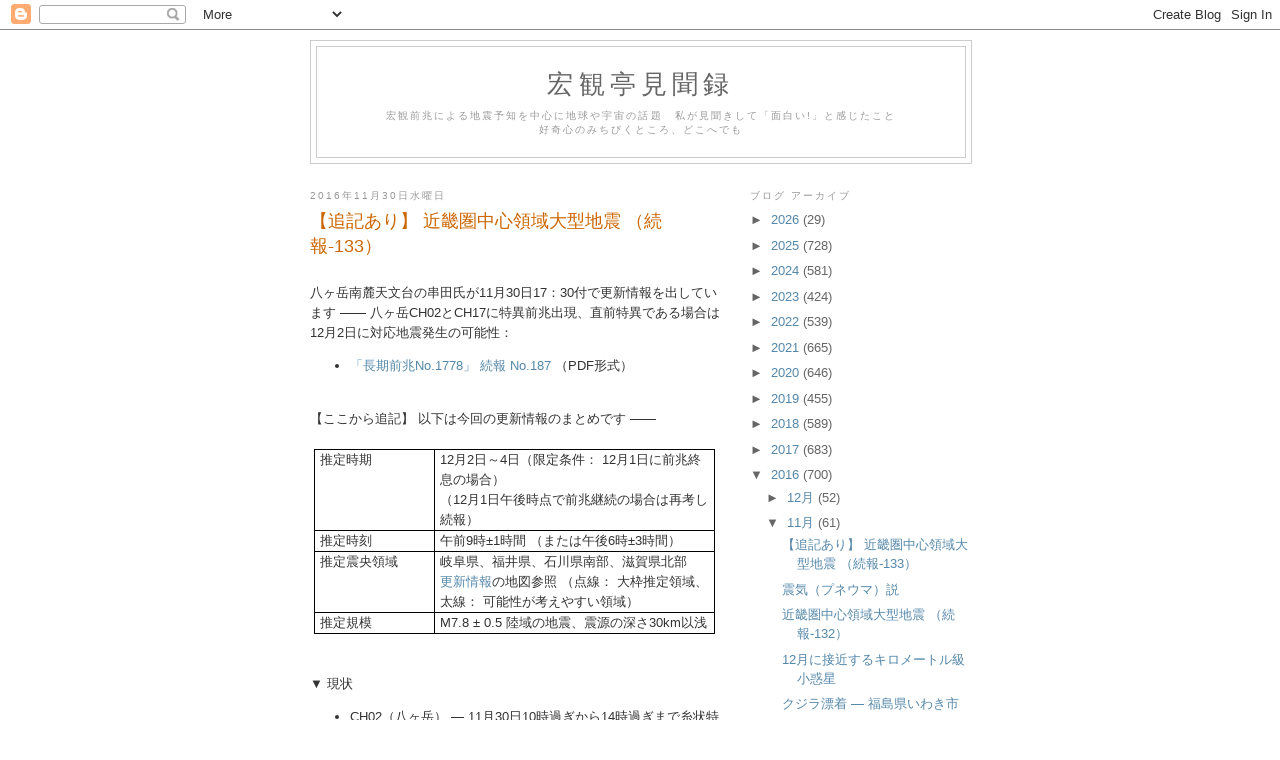

--- FILE ---
content_type: text/html; charset=UTF-8
request_url: https://macroanomaly.blogspot.com/2016/11/
body_size: 55654
content:
<!DOCTYPE html>
<html dir='ltr'>
<head>
<link href='https://www.blogger.com/static/v1/widgets/2944754296-widget_css_bundle.css' rel='stylesheet' type='text/css'/>
<meta content='text/html; charset=UTF-8' http-equiv='Content-Type'/>
<meta content='blogger' name='generator'/>
<link href='https://macroanomaly.blogspot.com/favicon.ico' rel='icon' type='image/x-icon'/>
<link href='http://macroanomaly.blogspot.com/2016/11/' rel='canonical'/>
<link rel="alternate" type="application/atom+xml" title="宏観亭見聞録 - Atom" href="https://macroanomaly.blogspot.com/feeds/posts/default" />
<link rel="alternate" type="application/rss+xml" title="宏観亭見聞録 - RSS" href="https://macroanomaly.blogspot.com/feeds/posts/default?alt=rss" />
<link rel="service.post" type="application/atom+xml" title="宏観亭見聞録 - Atom" href="https://www.blogger.com/feeds/4078770122736690001/posts/default" />
<!--Can't find substitution for tag [blog.ieCssRetrofitLinks]-->
<meta content='http://macroanomaly.blogspot.com/2016/11/' property='og:url'/>
<meta content='宏観亭見聞録' property='og:title'/>
<meta content='宏観前兆による地震予知を中心に地球や宇宙の話題　私が見聞きして「面白い!」と感じたこと&lt;br&gt;好奇心のみちびくところ、どこへでも' property='og:description'/>
<title>宏観亭見聞録: 11月 2016</title>
<style id='page-skin-1' type='text/css'><!--
/*
-----------------------------------------------
Blogger Template Style
Name:     Minima
Date:     26 Feb 2004
Updated by: Blogger Team
----------------------------------------------- */
/* Use this with templates/template-twocol.html */
body {
background:#ffffff;
margin:0;
color:#333333;
font:x-small Georgia Serif;
font-size/* */:/**/small;
font-size: /**/small;
text-align: center;
}
a:link {
color:#5588aa;
text-decoration:none;
}
a:visited {
color:#999999;
text-decoration:none;
}
a:hover {
color:#cc6600;
text-decoration:underline;
}
a img {
border-width:0;
}
/* Header
-----------------------------------------------
*/
#header-wrapper {
width:660px;
margin:0 auto 10px;
border:1px solid #cccccc;
}
#header-inner {
background-position: center;
margin-left: auto;
margin-right: auto;
}
#header {
margin: 5px;
border: 1px solid #cccccc;
text-align: center;
color:#666666;
}
#header h1 {
margin:5px 5px 0;
padding:15px 20px .25em;
line-height:1.2em;
text-transform:uppercase;
letter-spacing:.2em;
font: normal normal 200% Georgia, Serif;
}
#header a {
color:#666666;
text-decoration:none;
}
#header a:hover {
color:#666666;
}
#header .description {
margin:0 5px 5px;
padding:0 20px 15px;
max-width:700px;
text-transform:uppercase;
letter-spacing:.2em;
line-height: 1.4em;
font: normal normal 78% 'Trebuchet MS', Trebuchet, Arial, Verdana, Sans-serif;
color: #999999;
}
#header img {
margin-left: auto;
margin-right: auto;
}
/* Outer-Wrapper
----------------------------------------------- */
#outer-wrapper {
width: 660px;
margin:0 auto;
padding:10px;
text-align:left;
font: normal normal 100% Arial, sans-serif;
}
#main-wrapper {
width: 410px;
float: left;
word-wrap: break-word; /* fix for long text breaking sidebar float in IE */
overflow: hidden;     /* fix for long non-text content breaking IE sidebar float */
}
#sidebar-wrapper {
width: 220px;
float: right;
word-wrap: break-word; /* fix for long text breaking sidebar float in IE */
overflow: hidden;      /* fix for long non-text content breaking IE sidebar float */
}
/* Headings
----------------------------------------------- */
h2 {
margin:1.5em 0 .75em;
font:normal normal 78% 'Trebuchet MS',Trebuchet,Arial,Verdana,Sans-serif;
line-height: 1.4em;
text-transform:uppercase;
letter-spacing:.2em;
color:#999999;
}
/* Posts
-----------------------------------------------
*/
h2.date-header {
margin:1.5em 0 .5em;
}
.post {
margin:.5em 0 1.5em;
border-bottom:1px dotted #cccccc;
padding-bottom:1.5em;
}
.post h3 {
margin:.25em 0 0;
padding:0 0 4px;
font-size:140%;
font-weight:normal;
line-height:1.4em;
color:#cc6600;
}
.post h3 a, .post h3 a:visited, .post h3 strong {
display:block;
text-decoration:none;
color:#cc6600;
font-weight:normal;
}
.post h3 strong, .post h3 a:hover {
color:#333333;
}
.post-body {
margin:0 0 .75em;
line-height:1.6em;
}
.post-body blockquote {
line-height:1.3em;
}
.post-footer {
margin: .75em 0;
color:#999999;
text-transform:uppercase;
letter-spacing:.1em;
font: normal normal 78% 'Trebuchet MS', Trebuchet, Arial, Verdana, Sans-serif;
line-height: 1.4em;
}
.comment-link {
margin-left:.6em;
}
.post img, table.tr-caption-container {
padding:4px;
border:1px solid #cccccc;
}
.tr-caption-container img {
border: none;
padding: 0;
}
.post blockquote {
margin:1em 20px;
}
.post blockquote p {
margin:.75em 0;
}
/* Comments
----------------------------------------------- */
#comments h4 {
margin:1em 0;
font-weight: bold;
line-height: 1.4em;
text-transform:uppercase;
letter-spacing:.2em;
color: #999999;
}
#comments-block {
margin:1em 0 1.5em;
line-height:1.6em;
}
#comments-block .comment-author {
margin:.5em 0;
}
#comments-block .comment-body {
margin:.25em 0 0;
}
#comments-block .comment-footer {
margin:-.25em 0 2em;
line-height: 1.4em;
text-transform:uppercase;
letter-spacing:.1em;
}
#comments-block .comment-body p {
margin:0 0 .75em;
}
.deleted-comment {
font-style:italic;
color:gray;
}
#blog-pager-newer-link {
float: left;
}
#blog-pager-older-link {
float: right;
}
#blog-pager {
text-align: center;
}
.feed-links {
clear: both;
line-height: 2.5em;
}
/* Sidebar Content
----------------------------------------------- */
.sidebar {
color: #666666;
line-height: 1.5em;
}
.sidebar ul {
list-style:none;
margin:0 0 0;
padding:0 0 0;
}
.sidebar li {
margin:0;
padding-top:0;
padding-right:0;
padding-bottom:.25em;
padding-left:15px;
text-indent:-15px;
line-height:1.5em;
}
.sidebar .widget, .main .widget {
border-bottom:1px dotted #cccccc;
margin:0 0 1.5em;
padding:0 0 1.5em;
}
.main .Blog {
border-bottom-width: 0;
}
/* Profile
----------------------------------------------- */
.profile-img {
float: left;
margin-top: 0;
margin-right: 5px;
margin-bottom: 5px;
margin-left: 0;
padding: 4px;
border: 1px solid #cccccc;
}
.profile-data {
margin:0;
text-transform:uppercase;
letter-spacing:.1em;
font: normal normal 78% 'Trebuchet MS', Trebuchet, Arial, Verdana, Sans-serif;
color: #999999;
font-weight: bold;
line-height: 1.6em;
}
.profile-datablock {
margin:.5em 0 .5em;
}
.profile-textblock {
margin: 0.5em 0;
line-height: 1.6em;
}
.profile-link {
font: normal normal 78% 'Trebuchet MS', Trebuchet, Arial, Verdana, Sans-serif;
text-transform: uppercase;
letter-spacing: .1em;
}
/* Footer
----------------------------------------------- */
#footer {
width:660px;
clear:both;
margin:0 auto;
padding-top:15px;
line-height: 1.6em;
text-transform:uppercase;
letter-spacing:.1em;
text-align: center;
}

--></style>
<link href='https://www.blogger.com/dyn-css/authorization.css?targetBlogID=4078770122736690001&amp;zx=1b1ddece-14a2-4686-ba83-7ba0c33f6a75' media='none' onload='if(media!=&#39;all&#39;)media=&#39;all&#39;' rel='stylesheet'/><noscript><link href='https://www.blogger.com/dyn-css/authorization.css?targetBlogID=4078770122736690001&amp;zx=1b1ddece-14a2-4686-ba83-7ba0c33f6a75' rel='stylesheet'/></noscript>
<meta name='google-adsense-platform-account' content='ca-host-pub-1556223355139109'/>
<meta name='google-adsense-platform-domain' content='blogspot.com'/>

</head>
<body>
<div class='navbar section' id='navbar'><div class='widget Navbar' data-version='1' id='Navbar1'><script type="text/javascript">
    function setAttributeOnload(object, attribute, val) {
      if(window.addEventListener) {
        window.addEventListener('load',
          function(){ object[attribute] = val; }, false);
      } else {
        window.attachEvent('onload', function(){ object[attribute] = val; });
      }
    }
  </script>
<div id="navbar-iframe-container"></div>
<script type="text/javascript" src="https://apis.google.com/js/platform.js"></script>
<script type="text/javascript">
      gapi.load("gapi.iframes:gapi.iframes.style.bubble", function() {
        if (gapi.iframes && gapi.iframes.getContext) {
          gapi.iframes.getContext().openChild({
              url: 'https://www.blogger.com/navbar/4078770122736690001?origin\x3dhttps://macroanomaly.blogspot.com',
              where: document.getElementById("navbar-iframe-container"),
              id: "navbar-iframe"
          });
        }
      });
    </script><script type="text/javascript">
(function() {
var script = document.createElement('script');
script.type = 'text/javascript';
script.src = '//pagead2.googlesyndication.com/pagead/js/google_top_exp.js';
var head = document.getElementsByTagName('head')[0];
if (head) {
head.appendChild(script);
}})();
</script>
</div></div>
<div id='outer-wrapper'><div id='wrap2'>
<!-- skip links for text browsers -->
<span id='skiplinks' style='display:none;'>
<a href='#main'>skip to main </a> |
      <a href='#sidebar'>skip to sidebar</a>
</span>
<div id='header-wrapper'>
<div class='header section' id='header'><div class='widget Header' data-version='1' id='Header1'>
<div id='header-inner'>
<div class='titlewrapper'>
<h1 class='title'>
<a href='https://macroanomaly.blogspot.com/'>
宏観亭見聞録
</a>
</h1>
</div>
<div class='descriptionwrapper'>
<p class='description'><span>宏観前兆による地震予知を中心に地球や宇宙の話題&#12288;私が見聞きして&#12300;面白い!&#12301;と感じたこと<br>好奇心のみちびくところ&#12289;どこへでも</span></p>
</div>
</div>
</div></div>
</div>
<div id='content-wrapper'>
<div id='crosscol-wrapper' style='text-align:center'>
<div class='crosscol no-items section' id='crosscol'></div>
</div>
<div id='main-wrapper'>
<div class='main section' id='main'><div class='widget Blog' data-version='1' id='Blog1'>
<div class='blog-posts hfeed'>

          <div class="date-outer">
        
<h2 class='date-header'><span>2016年11月30日水曜日</span></h2>

          <div class="date-posts">
        
<div class='post-outer'>
<div class='post hentry uncustomized-post-template' itemprop='blogPost' itemscope='itemscope' itemtype='http://schema.org/BlogPosting'>
<meta content='4078770122736690001' itemprop='blogId'/>
<meta content='3601873095226679101' itemprop='postId'/>
<a name='3601873095226679101'></a>
<h3 class='post-title entry-title' itemprop='name'>
<a href='https://macroanomaly.blogspot.com/2016/11/133.html'>&#12304;追記あり&#12305; 近畿圏中心領域大型地震 &#65288;続報-133&#65289;</a>
</h3>
<div class='post-header'>
<div class='post-header-line-1'></div>
</div>
<div class='post-body entry-content' id='post-body-3601873095226679101' itemprop='description articleBody'>
<br />
八ヶ岳南麓天文台の串田氏が11月30日17&#65306;30付で更新情報を出しています &#8213;&#8213; 八ヶ岳CH02とCH17に特異前兆出現&#12289;直前特異である場合は12月2日に対応地震発生の可能性&#65306;<br />
<ul>
<li><a href="http://www.jishin-yohou.com/1778zokuhou187.pdf">&#12300;長期前兆No.1778&#12301; 続報 No.187</a>&nbsp;&#65288;PDF形式&#65289;</li>
</ul>
<br />
&#12304;ここから追記&#12305; 以下は今回の更新情報のまとめです &#8213;&#8213;<br />
<br />
<table style="border-collapse: collapse; border: 1px solid black; margin: auto 1%; width: 98%;">
<tbody>
<tr>
<td style="border: 1px solid black; padding: 0px 5px; text-align: left; vertical-align: top;">推定時期</td>
<td style="border: 1px solid black; padding: 0px 5px; text-align: left; vertical-align: top;">12月2日&#65374;4日&#65288;限定条件&#65306; 12月1日に前兆終息の場合&#65289;<br />
&#65288;12月1日午後時点で前兆継続の場合は再考し続報&#65289;</td></tr>
<tr><td style="border: 1px solid black; padding: 0px 5px; text-align: left; vertical-align: top;">推定時刻</td>
<td style="border: 1px solid black; padding: 0px 5px; text-align: left; vertical-align: top;">午前9時&#177;1時間 &#65288;または午後6時&#177;3時間&#65289;</td>
</tr>
<tr>
<td style="border: 1px solid black; padding: 0px 5px; text-align: left; vertical-align: top; width: 30%;">推定震央領域</td>
<td style="border: 1px solid black; padding: 0px 5px; text-align: left; vertical-align: top;">岐阜県&#12289;福井県&#12289;石川県南部&#12289;滋賀県北部<br />
<a href="http://www.jishin-yohou.com/1778zokuhou187.pdf">更新情報</a>の地図参照 &#65288;点線&#65306; 大枠推定領域&#12289;太線&#65306; 可能性が考えやすい領域&#65289;</td>
</tr>
<tr>
<td style="border: 1px solid black; padding: 0px 5px; text-align: left; vertical-align: top;">推定規模</td>
<td style="border: 1px solid black; padding: 0px 5px; text-align: left; vertical-align: top;">M7.8 &#177; 0.5 陸域の地震&#12289;震源の深さ30km以浅</td>
</tr>
</tbody>
</table>
<br />
<br />
&#9660; 現状<br />
<ul>
<li>CH02&#65288;八ヶ岳&#65289; &#8213; 11月30日10時過ぎから14時過ぎまで糸状特異出現&#12290;中心は12時&#12290;</li>
<br />
<li>CH17&#65288;八ヶ岳&#65289; &#8213; 11月30日午前4時20分頃から糸状特異が継続中&#12290;</li>
<br />
<li>CH20&#65288;八ヶ岳&#65289; &#8213; わずかに変動が残り&#12289;完全静穏状態ではない&#12290;</li>
</ul>
<br />
&#9660; 考察<br />
<ul>
<li>現在は第21ステージ&#12290;最終極大は11月27日&#12290;この極大に対する前兆が終息することが&#12289;第21ステージが示す時期&#65288;11月末&#65374;12月初&#65289;に対応地震が発生するか&#12289;新たな初現または極大が出現するかの判断材料&#12290;</li>
<br />
<li>最後まで残っていたCH20には依然として微弱な変動が残り完全静穏状態ではない&#12290;また&#12289;CH02とCH17に糸状特異が出現&#12290;直前特異の可能性がある&#12290;直前特異の中心&#65288;小極大&#65289;は11月30.5日&#12290;</li>
<br />
<li>CH02とCH17が極大を形成したのは11月21.5日&#12290;</li>
<br />
<li>極大21.5日&#12289;小極大30.5日に対して前兆終息後に再び直前特異&#65288;小極大&#65289;が出現した場合の経験則 <i>&#65339;極大&#65374;地震発生&#65341;&#65306;&#65339;直前特異&#65374;地震発生&#65341;&#65309;6&#65306;1</i> を適用すると12月2日が算出される&#12290;</li>
<br />
<li>12月2日に地震発生の場合は&#12289;12月1日午前中までにCH17の特異は終息するはず&#12290;また&#12289;CH20に残存している微弱な前兆も12月1日午前中に終息する可能性&#12290;</li>
<br />
<li>12月1日午後の時点でCH17特異が継続し&#12289;CH02に糸状特異が再出現するなどの場合には&#12289;次ステージ&#65288;第22ステージ&#65289;が始まったとの認識になる&#12290;</li>
</ul>
<br />
串田氏の地震予測手法については&#12289;同氏の著書&#65288;&#12302;<a href="https://www.php.co.jp/books/detail.php?isbn=978-4-569-79806-6">地震予報</a>&#12303;&#12289;PHP新書 833&#65289;か以下の資料をご覧ください&#65306;<br />
<ul>
<li><a href="http://www.jishin-yohou.com/Text_2012B.pdf">VHF帯域FM電波伝搬モニター観測による地震前兆観測研究&#12300;地震予報&#12301;</a> &#65288;PDF形式&#65289;</li>
</ul>
<br />
&#12300;<a href="https://gbank.gsj.jp/wellweb/GSJ/MAP/map00.html">地震に関する地下水観測データベース "Well Web"</a>&#12301;の&#12300;19&#65306;跡津川&#12301;に11月中頃から変化が出ています&#12290;<br />
<div>
<br /></div>
<br />
関連記事<br />
<ul>
<li><a href="http://macroanomaly.blogspot.jp/2016/08/110.html">近畿圏中心領域大型地震 &#65288;続報-110&#65289;</a> &#65288;16年8月30日&#65289;</li>
<li><a href="http://macroanomaly.blogspot.jp/2016/09/111.html">近畿圏中心領域大型地震 &#65288;続報-111&#65289;</a> &#65288;16年9月2日&#65289;</li>
<li><a href="http://macroanomaly.blogspot.jp/2016/09/112.html">近畿圏中心領域大型地震 &#65288;続報-112&#65289;</a> &#65288;16年9月4日&#65289;</li>
<li><a href="http://macroanomaly.blogspot.jp/2016/09/113.html">近畿圏中心領域大型地震 &#65288;続報-113&#65289;</a> &#65288;16年9月6日&#65289;</li>
<li><a href="http://macroanomaly.blogspot.jp/2016/09/114.html">近畿圏中心領域大型地震 &#65288;続報-114&#65289;</a> &#65288;16年9月10日&#65289;</li>
<li><a href="http://macroanomaly.blogspot.jp/2016/09/115.html">近畿圏中心領域大型地震 &#65288;続報-115&#65289;</a> &#65288;16年9月10日&#65289;</li>
<li><a href="http://macroanomaly.blogspot.jp/2016/09/116.html">近畿圏中心領域大型地震 &#65288;続報-116&#65289;</a> &#65288;16年9月16日&#65289;</li>
<li><a href="http://macroanomaly.blogspot.jp/2016/09/117.html">近畿圏中心領域大型地震 &#65288;続報-117&#65289;</a> &#65288;16年9月28日&#65289;</li>
<li><a href="http://macroanomaly.blogspot.jp/2016/10/118.html">近畿圏中心領域大型地震 &#65288;続報-118&#65289;</a> &#65288;16年10月4日&#65289;</li>
<li><a href="http://macroanomaly.blogspot.jp/2016/10/119.html">近畿圏中心領域大型地震 &#65288;続報-119&#65289;</a> &#65288;16年10月6日&#65289;</li>
<li><a href="http://macroanomaly.blogspot.jp/2016/10/blog-post_14.html">すべての前兆が終息 &#8213; 串田氏</a> &#65288;16年10月14日&#65289;</li>
<li><a href="http://macroanomaly.blogspot.jp/2016/10/120.html">近畿圏中心領域大型地震 &#65288;続報-120&#65289;</a> &#65288;16年10月15日&#65289;</li>
<li><a href="http://macroanomaly.blogspot.jp/2016/10/blog-post_17.html">前兆が再出現 &#8213; 串田氏</a> &#65288;16年10月17日&#65289;</li>
<li><a href="http://macroanomaly.blogspot.jp/2016/10/121.html">近畿圏中心領域大型地震 &#65288;続報-121&#65289;</a> &#65288;16年10月17日&#65289;</li>
<li><a href="http://macroanomaly.blogspot.jp/2016/10/1019.html">10月19日の発生否定できず &#8213; 串田氏</a> &#65288;16年10月18日&#65289;</li>
<li><a href="http://macroanomaly.blogspot.jp/2016/10/1119.html">11月19日の発生否定 &#8213; 串田氏</a> &#65288;16年10月18日&#65289;</li>
<li><a href="http://macroanomaly.blogspot.jp/2016/10/122.html">近畿圏中心領域大型地震 &#65288;続報-122&#65289;</a> &#65288;16年10月18日&#65289;</li>
<li><a href="http://macroanomaly.blogspot.jp/2016/10/blog-post_24.html">串田氏は予測していた &#8213; 鳥取県中部の地震</a> &#65288;16年10月24日&#65289;</li>
<li><a href="http://macroanomaly.blogspot.jp/2016/10/123.html">近畿圏中心領域大型地震 &#65288;続報-123&#65289;</a> &#65288;16年10月30日&#65289;</li>
<li><a href="http://macroanomaly.blogspot.jp/2016/11/124.html">近畿圏中心領域大型地震 &#65288;続報-124&#65289;</a> &#65288;16年11月1日&#65289;</li>
<li><a href="http://macroanomaly.blogspot.jp/2016/11/1123.html">11月2日&#12289;3日の地震発生を否定 &#8213; 串田氏</a> &#65288;16年11月2日&#65289;</li>
<li><a href="http://macroanomaly.blogspot.jp/2016/11/125.html">近畿圏中心領域大型地震 &#65288;続報-125&#65289;</a> &#65288;16年11月5日&#65289;</li>
<li><a href="http://macroanomaly.blogspot.jp/2016/11/126.html">近畿圏中心領域大型地震 &#65288;続報-126&#65289;</a> &#65288;16年11月8日&#65289;</li>
<li><a href="http://macroanomaly.blogspot.jp/2016/11/126_9.html">近畿圏中心領域大型地震 &#65288;続報-127&#65289;</a> &#65288;16年11月9日&#65289;</li>
<li><a href="http://macroanomaly.blogspot.jp/2016/11/128.html">近畿圏中心領域大型地震 &#65288;続報-128&#65289;</a> &#65288;16年11月16日&#65289;</li>
<li><a href="http://macroanomaly.blogspot.jp/2016/11/129.html">近畿圏中心領域大型地震 &#65288;続報-129&#65289;</a> &#65288;16年11月17日&#65289;</li>
<li><a href="http://macroanomaly.blogspot.jp/2016/11/130.html">近畿圏中心領域大型地震 &#65288;続報-130&#65289;</a> &#65288;16年11月19日&#65289;</li>
<li><a href="http://macroanomaly.blogspot.jp/2016/11/m54m74.html">串田氏 &#8213; 和歌山県南部M5.4と福島県沖M7.4の予測に成功</a> &#65288;16年11月25日&#65289;</li>
<li><a href="http://macroanomaly.blogspot.jp/2016/11/131.html">近畿圏中心領域大型地震 &#65288;続報-131&#65289;</a> &#65288;16年11月29日&#65289;</li>
<li><a href="http://macroanomaly.blogspot.jp/2016/11/132.html">近畿圏中心領域大型地震 &#65288;続報-132&#65289;</a> &#65288;16年11月30日&#65289;</li>
</ul>
<br />
<br />
<div style='clear: both;'></div>
</div>
<div class='post-footer'>
<div class='post-footer-line post-footer-line-1'>
<span class='post-author vcard'>
投稿者
<span class='fn' itemprop='author' itemscope='itemscope' itemtype='http://schema.org/Person'>
<meta content='https://www.blogger.com/profile/09484414837941112868' itemprop='url'/>
<a class='g-profile' href='https://www.blogger.com/profile/09484414837941112868' rel='author' title='author profile'>
<span itemprop='name'>Nemo</span>
</a>
</span>
</span>
<span class='post-timestamp'>
時刻:
<meta content='http://macroanomaly.blogspot.com/2016/11/133.html' itemprop='url'/>
<a class='timestamp-link' href='https://macroanomaly.blogspot.com/2016/11/133.html' rel='bookmark' title='permanent link'><abbr class='published' itemprop='datePublished' title='2016-11-30T20:06:00+09:00'>20:06</abbr></a>
</span>
<span class='post-comment-link'>
</span>
<span class='post-icons'>
<span class='item-control blog-admin pid-55345926'>
<a href='https://www.blogger.com/post-edit.g?blogID=4078770122736690001&postID=3601873095226679101&from=pencil' title='投稿を編集'>
<img alt='' class='icon-action' height='18' src='https://resources.blogblog.com/img/icon18_edit_allbkg.gif' width='18'/>
</a>
</span>
</span>
<div class='post-share-buttons goog-inline-block'>
</div>
</div>
<div class='post-footer-line post-footer-line-2'>
<span class='post-labels'>
ラベル:
<a href='https://macroanomaly.blogspot.com/search/label/%E5%9C%B0%E9%9C%87' rel='tag'>地震</a>
</span>
</div>
<div class='post-footer-line post-footer-line-3'>
<span class='post-location'>
</span>
</div>
</div>
</div>
</div>
<div class='post-outer'>
<div class='post hentry uncustomized-post-template' itemprop='blogPost' itemscope='itemscope' itemtype='http://schema.org/BlogPosting'>
<meta content='4078770122736690001' itemprop='blogId'/>
<meta content='6421048288845345544' itemprop='postId'/>
<a name='6421048288845345544'></a>
<h3 class='post-title entry-title' itemprop='name'>
<a href='https://macroanomaly.blogspot.com/2016/11/blog-post_33.html'>震気&#65288;プネウマ&#65289;説</a>
</h3>
<div class='post-header'>
<div class='post-header-line-1'></div>
</div>
<div class='post-body entry-content' id='post-body-6421048288845345544' itemprop='description articleBody'>
<br />
古代ギリシャの哲学者&#65381;<a href="https://ja.wikipedia.org/wiki/%E3%82%A2%E3%83%AA%E3%82%B9%E3%83%88%E3%83%86%E3%83%AC%E3%82%B9">アリストテレス</a>が&#12289;地震という現象をどう説明していたかについては&#12289;2009年4月27日付の記事&#12300;<a href="http://macroanomaly.blogspot.jp/2009/04/blog-post_27.html">アースクェイク&#65381;ウェザー</a>&#12301;で触れたことがあります&#12290;以下にその部分を再掲します&#65306;<br />
<blockquote class="tr_bq">
暖かい日をアースクェイク&#65381;ウェザーとみなす迷信は&#12289;アリストテレスに起源があると思われる&#12290;紀元前 350年に&#12289;この古代ギリシャの哲学者は著書<a href="https://ja.wikipedia.org/wiki/%E6%B0%97%E8%B1%A1%E8%AB%96_(%E3%82%A2%E3%83%AA%E3%82%B9%E3%83%88%E3%83%86%E3%83%AC%E3%82%B9)">&#12302;Meteorologica&#12303;&#65288;気象論&#65289;</a>の中で&#12289;地震は地下の大洞窟に閉じこめられた暖かい風によって起こると理論づけた&#12290;アリストテレスは&#12289;弱い地震は&#65288;閉じこめられた&#65289;空気が洞窟の天井を押すことによって起こり&#12289;大地震は&#65288;閉じこめられていた&#65289;暖かい風が地表にまで吹きだすことによって起こると考えた&#12290;この考えは&#12289;&#12302;Meteorologica&#12303;に記述されている他の多くの概念と同様&#12289;科学的妥当性がないと見なされている&#12290;</blockquote>
<br />
大阪教育大学名誉教授の鈴木善次氏も&#12302;<a href="https://www.shinko-keirin.co.jp/keirinkan/kori/science/ayumi/ayumi20.html">科学の歩みところどころ 第20回 地震とは何か</a>&#12303;の中で次のようにアリストテレスの考え方を書いています&#65306;<br />
<blockquote class="tr_bq">
アリストテレス(Aristoteles,BC.384&#65374;322)は地下にあった蒸気&#65288;<a href="https://ja.wikipedia.org/wiki/%E3%83%97%E3%83%8D%E3%82%A6%E3%83%9E">プネウマ</a>&#65289;が勢いよく地上へ吹き出すために起こるのが地震であると説明しており&#12289;これは中国人の考えによく似ていて興味がある&#12290;</blockquote>
<br />
いずれも&#12300;暖かい風&#12301;なり&#12300;蒸気&#65288;プネウマ&#65289;&#12301;なりが地表にまで噴き出すときに地震が起きる&#12289;という説明になっています&#12290;<br />
<br />
ところが&#12289;&#12302;<a href="http://publications.asahi.com/ecs/detail/?item_id=2196">動物は地震を予知する</a>&#12303;&#65288;ヘルムート&#65381;トリブッチ著&#12289;朝日選書&#12289;1985&#65289;はアリストテレスの震気&#65288;プネウマ&#65289;説について次のように書いています&#65306;<br />
<blockquote class="tr_bq">
アリストテレスの理論によると&#12289;まず大地から震気&#65288;プネウマ&#65289;が放出され&#12289;これが地震現象のスタートとなる&#12290;震気&#65288;プネウマ&#65289;は&#12289;水蒸気を濃縮したような一種のガスであるが&#12289;水蒸気とはちがって&#12289;乾燥していて生暖かく&#12289;弾力性をもっている&#12290;空気中に震気&#65288;プネウマ&#65289;が出てくると&#12289;独特な雲や霧が発生したり&#12289;太陽が薄暗くなったりする&#12290; &#65339;中略&#65341; こうした予備段階ののち&#12289;とつぜん震気&#65288;プネウマ&#65289;は一気に地中に戻ってゆき&#12289;このときに発生する激しい圧力が大地を揺り動かす&#12290;やがて地震がすむと&#12289;震気&#65288;プネウマ&#65289;は再び地中から抜け出て&#12289;大気上層へ拡散してしまう&#12290;</blockquote>
<br />
こちらの説明では&#12289;震気&#65288;プネウマ&#65289;が地中に戻っていくときに地震が起きることになっています&#12290;この方が地震の前兆現象を説明するには都合がよいと思われます&#12290;<br />
<br />
どちらの説明がアリストテレスの考えなのか&#12289;機会があれば&#12302;Meteorologica&#12303;&#65288;気象論&#65289;を見て確認したいと思っています&#12290;<br />
<br />
<br />
関連記事
<br />
<ul>
<li><a href="http://macroanomaly.blogspot.jp/2009/04/blog-post_27.html">アースクェイク&#65381;ウェザー</a> &#65288;09年4月27日&#65289;</li>
</ul>
<br />
<div style='clear: both;'></div>
</div>
<div class='post-footer'>
<div class='post-footer-line post-footer-line-1'>
<span class='post-author vcard'>
投稿者
<span class='fn' itemprop='author' itemscope='itemscope' itemtype='http://schema.org/Person'>
<meta content='https://www.blogger.com/profile/09484414837941112868' itemprop='url'/>
<a class='g-profile' href='https://www.blogger.com/profile/09484414837941112868' rel='author' title='author profile'>
<span itemprop='name'>Nemo</span>
</a>
</span>
</span>
<span class='post-timestamp'>
時刻:
<meta content='http://macroanomaly.blogspot.com/2016/11/blog-post_33.html' itemprop='url'/>
<a class='timestamp-link' href='https://macroanomaly.blogspot.com/2016/11/blog-post_33.html' rel='bookmark' title='permanent link'><abbr class='published' itemprop='datePublished' title='2016-11-30T11:29:00+09:00'>11:29</abbr></a>
</span>
<span class='post-comment-link'>
</span>
<span class='post-icons'>
<span class='item-control blog-admin pid-55345926'>
<a href='https://www.blogger.com/post-edit.g?blogID=4078770122736690001&postID=6421048288845345544&from=pencil' title='投稿を編集'>
<img alt='' class='icon-action' height='18' src='https://resources.blogblog.com/img/icon18_edit_allbkg.gif' width='18'/>
</a>
</span>
</span>
<div class='post-share-buttons goog-inline-block'>
</div>
</div>
<div class='post-footer-line post-footer-line-2'>
<span class='post-labels'>
ラベル:
<a href='https://macroanomaly.blogspot.com/search/label/%E6%B0%97%E8%B1%A1' rel='tag'>気象</a>,
<a href='https://macroanomaly.blogspot.com/search/label/%E5%9C%B0%E9%9C%87' rel='tag'>地震</a>,
<a href='https://macroanomaly.blogspot.com/search/label/%E6%AD%B4%E5%8F%B2' rel='tag'>歴史</a>
</span>
</div>
<div class='post-footer-line post-footer-line-3'>
<span class='post-location'>
</span>
</div>
</div>
</div>
</div>
<div class='post-outer'>
<div class='post hentry uncustomized-post-template' itemprop='blogPost' itemscope='itemscope' itemtype='http://schema.org/BlogPosting'>
<meta content='4078770122736690001' itemprop='blogId'/>
<meta content='3632080470671994460' itemprop='postId'/>
<a name='3632080470671994460'></a>
<h3 class='post-title entry-title' itemprop='name'>
<a href='https://macroanomaly.blogspot.com/2016/11/132.html'>近畿圏中心領域大型地震 &#65288;続報-132&#65289;</a>
</h3>
<div class='post-header'>
<div class='post-header-line-1'></div>
</div>
<div class='post-body entry-content' id='post-body-3632080470671994460' itemprop='description articleBody'>
<br />
八ヶ岳南麓天文台の串田氏が11月29日18&#65306;00付で更新情報を出しています &#8213;&#8213; CH20&#65288;八ヶ岳&#65289;に極めて微弱な前兆が残るも&#12289;それ以外すべての前兆が終息&#12289;12月1日&#177; に地震発生の可能性&#65306;<br />
<ul>
<li><a href="http://www.jishin-yohou.com/1778zokuhou186.pdf">&#12300;長期前兆No.1778&#12301; 続報 No.186</a>&nbsp;&#65288;PDF形式&#65289;</li>
</ul>
<br />
以下は今回の更新情報のまとめです &#8213;&#8213;<br />
<br />
<table style="border-collapse: collapse; border: 1px solid black; margin: auto 1%; width: 98%;">
<tbody>
<tr>
<td style="border: 1px solid black; padding: 0px 5px; text-align: left; vertical-align: top;">推定時期</td>
<td style="border: 1px solid black; padding: 0px 5px; text-align: left; vertical-align: top;">11月30日に前兆終息の場合は<span style="background-color: #fff2cc;">12月1日&#177;1日</span><br />
&#65288;12月1日時点で前兆継続の場合は再考し続報&#65289;</td></tr>
<tr><td style="border: 1px solid black; padding: 0px 5px; text-align: left; vertical-align: top;">推定時刻</td>
<td style="border: 1px solid black; padding: 0px 5px; text-align: left; vertical-align: top;">午前9時&#177;1時間 &#65288;または午後6時&#177;3時間&#65289;</td>
</tr>
<tr>
<td style="border: 1px solid black; padding: 0px 5px; text-align: left; vertical-align: top; width: 30%;">推定震央領域</td>
<td style="border: 1px solid black; padding: 0px 5px; text-align: left; vertical-align: top;">岐阜県&#12289;福井県&#12289;石川県南部&#12289;滋賀県北部<br />
<a href="http://www.jishin-yohou.com/1778zokuhou186.pdf">更新情報</a>の地図参照 &#65288;点線&#65306; 大枠推定領域&#12289;太線&#65306; 可能性が考えやすい領域&#65289;</td>
</tr>
<tr>
<td style="border: 1px solid black; padding: 0px 5px; text-align: left; vertical-align: top;">推定規模</td>
<td style="border: 1px solid black; padding: 0px 5px; text-align: left; vertical-align: top;">M7.8 &#177; 0.5 陸域の地震&#12289;震源の深さ30km以浅</td>
</tr>
</tbody>
</table>
<br />
<br />
&#9660; 現状<br />
<ul>
<li>CH06&#65288;八ヶ岳&#65289; &#8213; 11月28日以降&#12289;前兆の再出現なし&#12290;静穏基線&#12290;</li>
<br />
<li>CH20&#65288;八ヶ岳&#65289; &#8213; ほとんど静穏基線だが&#12289;極めて微弱な前兆が見える&#12290;</li>
<br />
<li>CH21&#65288;八ヶ岳&#65289; &#8213; 静穏基線&#12290;</li>
<br />
<li>K10&#65288;高知観測点&#65289; &#8213; 顕著な前兆が継続していたが&#12289;11月29日午前2時ごろに終息&#12290;その後15時間以上静穏基線が継続&#12290;</li>
</ul>
<br />
&#9660; 考察<br />
<ul>
<li>No.1778前兆は2008年7月から8年5ヵ月継続&#12290;観測歴上&#12289;前例のない継続期間&#12290;</li>
<br />
<li>現在は第21ステージと認識&#12290;11月30日&#177; を示す全体的傾向&#12290;</li>
<br />
<li>11月27日の極大に対する前兆終息は11月29日午後と計算されていた &#8594; 11月29日17時30分現在&#12289;CH20&#65288;八ヶ岳&#65289;にのみ極めて微弱な前兆が残っている&#12290;ほぼ静穏基線だが&#12289;わずかに基線が不安定&#12290;他に前兆は現れていない&#12290;</li>
<br />
<li>12月1日午前に対応地震が発生する場合&#12289;計算上&#12289;11月30日昼前にCH20&#65288;八ヶ岳&#65289;の前兆が終息の見込み&#12290;</li>
<br />
<li>現時点で顕著な新規の前兆や継続出現の前兆がないことから&#12289;第21ステージが示す11月30日&#177; に次の極大が現れる可能性はない&#12290;</li>
<br />
<li>残る可能性は2つ&#65306;</li>
<ol>
<br />
<li>11月30日または12月1日に新規前兆が出現する</li>
<br />
<li>12月1日&#65288;誤差を含めて12月2日まで&#65289;に対応地震が発生する</li>
</ol>
<br />
<li>上記&#65288;1&#65289;については&#12289;過去に第2ステージと第17ステージで&#12289;前ステージが示した日付に新規極大ではなく&#12289;新規前兆の初現となった前例がある&#12290;</li>
<br />
<li>上記&#65288;2&#65289;については&#12289;事前に前兆の完全終息の可能性&#12290;現在微弱に残っているCH20&#65288;八ヶ岳&#65289;を注視中&#12290;</li>
<br />
<li>誤差の範囲内で11月30日中の地震発生の可能性も完全には否定できない&#12290;</li>
</ul>
<br />
<br />
串田氏の地震予測手法については&#12289;同氏の著書&#65288;&#12302;<a href="https://www.php.co.jp/books/detail.php?isbn=978-4-569-79806-6">地震予報</a>&#12303;&#12289;PHP新書 833&#65289;か以下の資料をご覧ください&#65306;<br />
<ul>
<li><a href="http://www.jishin-yohou.com/Text_2012B.pdf">VHF帯域FM電波伝搬モニター観測による地震前兆観測研究&#12300;地震予報&#12301;</a> &#65288;PDF形式&#65289;</li>
</ul>
<br />
<br />
関連記事<br />
<ul>
<li><a href="http://macroanomaly.blogspot.jp/2016/08/110.html">近畿圏中心領域大型地震 &#65288;続報-110&#65289;</a> &#65288;16年8月30日&#65289;</li>
<li><a href="http://macroanomaly.blogspot.jp/2016/09/111.html">近畿圏中心領域大型地震 &#65288;続報-111&#65289;</a> &#65288;16年9月2日&#65289;</li>
<li><a href="http://macroanomaly.blogspot.jp/2016/09/112.html">近畿圏中心領域大型地震 &#65288;続報-112&#65289;</a> &#65288;16年9月4日&#65289;</li>
<li><a href="http://macroanomaly.blogspot.jp/2016/09/113.html">近畿圏中心領域大型地震 &#65288;続報-113&#65289;</a> &#65288;16年9月6日&#65289;</li>
<li><a href="http://macroanomaly.blogspot.jp/2016/09/114.html">近畿圏中心領域大型地震 &#65288;続報-114&#65289;</a> &#65288;16年9月10日&#65289;</li>
<li><a href="http://macroanomaly.blogspot.jp/2016/09/115.html">近畿圏中心領域大型地震 &#65288;続報-115&#65289;</a> &#65288;16年9月10日&#65289;</li>
<li><a href="http://macroanomaly.blogspot.jp/2016/09/116.html">近畿圏中心領域大型地震 &#65288;続報-116&#65289;</a> &#65288;16年9月16日&#65289;</li>
<li><a href="http://macroanomaly.blogspot.jp/2016/09/117.html">近畿圏中心領域大型地震 &#65288;続報-117&#65289;</a> &#65288;16年9月28日&#65289;</li>
<li><a href="http://macroanomaly.blogspot.jp/2016/10/118.html">近畿圏中心領域大型地震 &#65288;続報-118&#65289;</a> &#65288;16年10月4日&#65289;</li>
<li><a href="http://macroanomaly.blogspot.jp/2016/10/119.html">近畿圏中心領域大型地震 &#65288;続報-119&#65289;</a> &#65288;16年10月6日&#65289;</li>
<li><a href="http://macroanomaly.blogspot.jp/2016/10/blog-post_14.html">すべての前兆が終息 &#8213; 串田氏</a> &#65288;16年10月14日&#65289;</li>
<li><a href="http://macroanomaly.blogspot.jp/2016/10/120.html">近畿圏中心領域大型地震 &#65288;続報-120&#65289;</a> &#65288;16年10月15日&#65289;</li>
<li><a href="http://macroanomaly.blogspot.jp/2016/10/blog-post_17.html">前兆が再出現 &#8213; 串田氏</a> &#65288;16年10月17日&#65289;</li>
<li><a href="http://macroanomaly.blogspot.jp/2016/10/121.html">近畿圏中心領域大型地震 &#65288;続報-121&#65289;</a> &#65288;16年10月17日&#65289;</li>
<li><a href="http://macroanomaly.blogspot.jp/2016/10/1019.html">10月19日の発生否定できず &#8213; 串田氏</a> &#65288;16年10月18日&#65289;</li>
<li><a href="http://macroanomaly.blogspot.jp/2016/10/1119.html">11月19日の発生否定 &#8213; 串田氏</a> &#65288;16年10月18日&#65289;</li>
<li><a href="http://macroanomaly.blogspot.jp/2016/10/122.html">近畿圏中心領域大型地震 &#65288;続報-122&#65289;</a> &#65288;16年10月18日&#65289;</li>
<li><a href="http://macroanomaly.blogspot.jp/2016/10/blog-post_24.html">串田氏は予測していた &#8213; 鳥取県中部の地震</a> &#65288;16年10月24日&#65289;</li>
<li><a href="http://macroanomaly.blogspot.jp/2016/10/123.html">近畿圏中心領域大型地震 &#65288;続報-123&#65289;</a> &#65288;16年10月30日&#65289;</li>
<li><a href="http://macroanomaly.blogspot.jp/2016/11/124.html">近畿圏中心領域大型地震 &#65288;続報-124&#65289;</a> &#65288;16年11月1日&#65289;</li>
<li><a href="http://macroanomaly.blogspot.jp/2016/11/1123.html">11月2日&#12289;3日の地震発生を否定 &#8213; 串田氏</a> &#65288;16年11月2日&#65289;</li>
<li><a href="http://macroanomaly.blogspot.jp/2016/11/125.html">近畿圏中心領域大型地震 &#65288;続報-125&#65289;</a> &#65288;16年11月5日&#65289;</li>
<li><a href="http://macroanomaly.blogspot.jp/2016/11/126.html">近畿圏中心領域大型地震 &#65288;続報-126&#65289;</a> &#65288;16年11月8日&#65289;</li>
<li><a href="http://macroanomaly.blogspot.jp/2016/11/126_9.html">近畿圏中心領域大型地震 &#65288;続報-127&#65289;</a> &#65288;16年11月9日&#65289;</li>
<li><a href="http://macroanomaly.blogspot.jp/2016/11/128.html">近畿圏中心領域大型地震 &#65288;続報-128&#65289;</a> &#65288;16年11月16日&#65289;</li>
<li><a href="http://macroanomaly.blogspot.jp/2016/11/129.html">近畿圏中心領域大型地震 &#65288;続報-129&#65289;</a> &#65288;16年11月17日&#65289;</li>
<li><a href="http://macroanomaly.blogspot.jp/2016/11/130.html">近畿圏中心領域大型地震 &#65288;続報-130&#65289;</a> &#65288;16年11月19日&#65289;</li>
<li><a href="http://macroanomaly.blogspot.jp/2016/11/m54m74.html">串田氏 &#8213; 和歌山県南部M5.4と福島県沖M7.4の予測に成功</a> &#65288;16年11月25日&#65289;</li>
<li><a href="http://macroanomaly.blogspot.jp/2016/11/131.html">近畿圏中心領域大型地震 &#65288;続報-131&#65289;</a> &#65288;16年11月29日&#65289;</li>
</ul>
<br />
<div style='clear: both;'></div>
</div>
<div class='post-footer'>
<div class='post-footer-line post-footer-line-1'>
<span class='post-author vcard'>
投稿者
<span class='fn' itemprop='author' itemscope='itemscope' itemtype='http://schema.org/Person'>
<meta content='https://www.blogger.com/profile/09484414837941112868' itemprop='url'/>
<a class='g-profile' href='https://www.blogger.com/profile/09484414837941112868' rel='author' title='author profile'>
<span itemprop='name'>Nemo</span>
</a>
</span>
</span>
<span class='post-timestamp'>
時刻:
<meta content='http://macroanomaly.blogspot.com/2016/11/132.html' itemprop='url'/>
<a class='timestamp-link' href='https://macroanomaly.blogspot.com/2016/11/132.html' rel='bookmark' title='permanent link'><abbr class='published' itemprop='datePublished' title='2016-11-30T09:29:00+09:00'>9:29</abbr></a>
</span>
<span class='post-comment-link'>
</span>
<span class='post-icons'>
<span class='item-control blog-admin pid-55345926'>
<a href='https://www.blogger.com/post-edit.g?blogID=4078770122736690001&postID=3632080470671994460&from=pencil' title='投稿を編集'>
<img alt='' class='icon-action' height='18' src='https://resources.blogblog.com/img/icon18_edit_allbkg.gif' width='18'/>
</a>
</span>
</span>
<div class='post-share-buttons goog-inline-block'>
</div>
</div>
<div class='post-footer-line post-footer-line-2'>
<span class='post-labels'>
ラベル:
<a href='https://macroanomaly.blogspot.com/search/label/%E5%9C%B0%E9%9C%87' rel='tag'>地震</a>
</span>
</div>
<div class='post-footer-line post-footer-line-3'>
<span class='post-location'>
</span>
</div>
</div>
</div>
</div>

          </div></div>
        

          <div class="date-outer">
        
<h2 class='date-header'><span>2016年11月29日火曜日</span></h2>

          <div class="date-posts">
        
<div class='post-outer'>
<div class='post hentry uncustomized-post-template' itemprop='blogPost' itemscope='itemscope' itemtype='http://schema.org/BlogPosting'>
<meta content='4078770122736690001' itemprop='blogId'/>
<meta content='3918462559703301894' itemprop='postId'/>
<a name='3918462559703301894'></a>
<h3 class='post-title entry-title' itemprop='name'>
<a href='https://macroanomaly.blogspot.com/2016/11/12.html'>12月に接近するキロメートル級小惑星</a>
</h3>
<div class='post-header'>
<div class='post-header-line-1'></div>
</div>
<div class='post-body entry-content' id='post-body-3918462559703301894' itemprop='description articleBody'>
<br />
推定直径が1km以上の小惑星で&#12289;12月中に地球に接近すると予報されているものは6つです&#12290;かなり遠いところを通過するので&#12289;地球に影響をおよぼすことはありません&#65306;<br />
<br />
<table style="border-collapse: collapse; border: 1px solid black; margin: auto 1%; width: 98%;">
<thead>
<tr>
<th style="border: 1px solid black; padding: 0px 5px; text-align: center; width: 35%;">小惑星</th>
<th style="border: 1px solid black; padding: 0px 5px; text-align: center; width: 20%;">推定直径<br />
&#65288;km&#65289;</th>
<th style="border: 1px solid black; padding: 0px 5px; text-align: center;">接近日時<br />
&#65288;日本時間&#65289;</th>
<th style="border: 1px solid black; padding: 0px 5px; text-align: center; width: 18%;">接近距離<br />
&#65288;LD&#65289;</th>
</tr>
</thead>
<tbody>
<tr>
<td style="border: 1px solid black; padding: 0px 5px; text-align: center; vertical-align: top;">2016 PR8</td>
<td style="border: 1px solid black; padding: 0px 5px; text-align: center; vertical-align: top;">0.48&#65374;1.1</td>
<td style="border: 1px solid black; padding: 0px 5px; text-align: center; vertical-align: top;">12月4日 07:17</td>
<td style="border: 1px solid black; padding: 0px 5px; text-align: center; vertical-align: top;">64.05</td>
</tr>
<tr>
<td style="border: 1px solid black; padding: 0px 5px; text-align: center; vertical-align: top;">2008 UL90</td>
<td style="border: 1px solid black; padding: 0px 5px; text-align: center; vertical-align: top;">0.51&#65374;1.1</td>
<td style="border: 1px solid black; padding: 0px 5px; text-align: center; vertical-align: top;">12月12日 23:53</td>
<td style="border: 1px solid black; padding: 0px 5px; text-align: center; vertical-align: top;">15.23</td>
</tr>
<tr>
<td style="border: 1px solid black; padding: 0px 5px; text-align: center; vertical-align: top;">2006 UM</td>
<td style="border: 1px solid black; padding: 0px 5px; text-align: center; vertical-align: top;">0.53&#65374;1.2</td>
<td style="border: 1px solid black; padding: 0px 5px; text-align: center; vertical-align: top;">12月14日 03:08</td>
<td style="border: 1px solid black; padding: 0px 5px; text-align: center; vertical-align: top;">69.44</td>
</tr>
<tr>
<td style="border: 1px solid black; padding: 0px 5px; text-align: center; vertical-align: top;">2011 UU106</td>
<td style="border: 1px solid black; padding: 0px 5px; text-align: center; vertical-align: top;">0.48&#65374;1.1</td>
<td style="border: 1px solid black; padding: 0px 5px; text-align: center; vertical-align: top;">12月15日 16:40</td>
<td style="border: 1px solid black; padding: 0px 5px; text-align: center; vertical-align: top;">57.23</td>
</tr>
<tr>
<td style="border: 1px solid black; padding: 0px 5px; text-align: center; vertical-align: top;">434677<br />
(2006 BZ7)</td>
<td style="border: 1px solid black; padding: 0px 5px; text-align: center; vertical-align: top;">0.88&#65374;2.0</td>
<td style="border: 1px solid black; padding: 0px 5px; text-align: center; vertical-align: top;">12月23日 01:13</td>
<td style="border: 1px solid black; padding: 0px 5px; text-align: center; vertical-align: top;">74.51</td>
</tr>
<tr>
<td style="border: 1px solid black; padding: 0px 5px; text-align: center; vertical-align: top;">2102 Tantalus<br />
(1975 YA)</td>
<td style="border: 1px solid black; padding: 0px 5px; text-align: center; vertical-align: top;">1.6</td>
<td style="border: 1px solid black; padding: 0px 5px; text-align: center; vertical-align: top;">12月30日 23:32</td>
<td style="border: 1px solid black; padding: 0px 5px; text-align: center; vertical-align: top;">53.50</td>
</tr>
</tbody>
</table>
<div style="text-align: right;">
<span style="font-size: x-small;">&#65288;1LD&#65309;地球から月までの平均距離&#65289;&nbsp;</span></div>
<br />
関連記事<br />
<ul>
<li><a href="http://macroanomaly.blogspot.jp/2016/02/2.html">2月に接近するキロメートル級小惑星</a> &#65288;16年2月2日&#65289;</li>
<li><a href="http://macroanomaly.blogspot.jp/2016/03/3.html">3月に接近するキロメートル級小惑星</a> &#65288;16年3月1日&#65289;</li>
<li><a href="http://macroanomaly.blogspot.jp/2016/04/4.html">4月に接近するキロメートル級小惑星</a> &#65288;16年4月2日&#65289;</li>
<li><a href="http://macroanomaly.blogspot.jp/2016/04/5.html">5月に接近するキロメートル級小惑星</a> &#65288;16年4月30日&#65289;</li>
<li><a href="http://macroanomaly.blogspot.jp/2016/06/6.html">6月に接近するキロメートル級小惑星</a> &#65288;16年6月2日&#65289;</li>
<li><a href="http://macroanomaly.blogspot.jp/2016/07/7.html">7月に接近するキロメートル級小惑星</a> &#65288;16年7月3日&#65289;</li>
<li><a href="http://macroanomaly.blogspot.jp/2016/08/8.html">8月に接近するキロメートル級小惑星</a> &#65288;16年8月1日&#65289;</li>
<li><a href="http://macroanomaly.blogspot.jp/2016/08/9.html">9月に接近するキロメートル級小惑星</a> &#65288;16年8月31日&#65289;</li>
<li><a href="http://macroanomaly.blogspot.jp/2016/10/10.html">10月に接近するキロメートル級小惑星</a> &#65288;16年10月1日&#65289;</li>
</ul>
<ul>
<li><a href="http://macroanomaly.blogspot.jp/p/blog-page_1776.html">記事リスト&#65306; 小惑星&#12289;隕石&#12289;流星</a></li>
</ul>
<br />
<div style='clear: both;'></div>
</div>
<div class='post-footer'>
<div class='post-footer-line post-footer-line-1'>
<span class='post-author vcard'>
投稿者
<span class='fn' itemprop='author' itemscope='itemscope' itemtype='http://schema.org/Person'>
<meta content='https://www.blogger.com/profile/09484414837941112868' itemprop='url'/>
<a class='g-profile' href='https://www.blogger.com/profile/09484414837941112868' rel='author' title='author profile'>
<span itemprop='name'>Nemo</span>
</a>
</span>
</span>
<span class='post-timestamp'>
時刻:
<meta content='http://macroanomaly.blogspot.com/2016/11/12.html' itemprop='url'/>
<a class='timestamp-link' href='https://macroanomaly.blogspot.com/2016/11/12.html' rel='bookmark' title='permanent link'><abbr class='published' itemprop='datePublished' title='2016-11-29T17:45:00+09:00'>17:45</abbr></a>
</span>
<span class='post-comment-link'>
</span>
<span class='post-icons'>
<span class='item-control blog-admin pid-55345926'>
<a href='https://www.blogger.com/post-edit.g?blogID=4078770122736690001&postID=3918462559703301894&from=pencil' title='投稿を編集'>
<img alt='' class='icon-action' height='18' src='https://resources.blogblog.com/img/icon18_edit_allbkg.gif' width='18'/>
</a>
</span>
</span>
<div class='post-share-buttons goog-inline-block'>
</div>
</div>
<div class='post-footer-line post-footer-line-2'>
<span class='post-labels'>
ラベル:
<a href='https://macroanomaly.blogspot.com/search/label/%E5%AE%87%E5%AE%99' rel='tag'>宇宙</a>
</span>
</div>
<div class='post-footer-line post-footer-line-3'>
<span class='post-location'>
</span>
</div>
</div>
</div>
</div>
<div class='post-outer'>
<div class='post hentry uncustomized-post-template' itemprop='blogPost' itemscope='itemscope' itemtype='http://schema.org/BlogPosting'>
<meta content='4078770122736690001' itemprop='blogId'/>
<meta content='5693057489687641682' itemprop='postId'/>
<a name='5693057489687641682'></a>
<h3 class='post-title entry-title' itemprop='name'>
<a href='https://macroanomaly.blogspot.com/2016/11/blog-post_0.html'>クジラ漂着 &#8213; 福島県いわき市</a>
</h3>
<div class='post-header'>
<div class='post-header-line-1'></div>
</div>
<div class='post-body entry-content' id='post-body-5693057489687641682' itemprop='description articleBody'>
<br />
11月28日&#12289;福島県いわき市小名浜のいわき海星高校&#65288;<a href="https://www.google.com/maps/place/Iwakikaisei+High+School/@36.9443048,140.9238976,448077m/data=!3m1!1e3!4m5!3m4!1s0x60216ca90005b1e1:0xbfb5c79df750cfb2!8m2!3d36.9443048!4d140.9260916!5m1!1e4?hl=en">地図</a>&#65289;近くの海岸で&#12289;体長約6mの<a href="https://ja.wikipedia.org/wiki/%E3%82%A2%E3%82%AB%E3%83%9C%E3%82%A6%E3%82%AF%E3%82%B8%E3%83%A9">アカボウクジラ</a>が打ち上げられているのが見つかりました&#12290;発見時にはまだ生きていたとのこと&#12290;&#12300;本県でアカボウクジラが打ち上げられたのは&#12289;2003&#65288;平成15&#65289;年に&#12289;同市平豊間&#65288;<a href="https://www.google.com/maps/place/Tairatoyoma,+Iwaki,+Fukushima+Prefecture+970-0224,+Japan/@36.9869596,140.9249773,447893m/data=!3m1!1e3!4m5!3m4!1s0x602114e8aba9fa51:0x1e5302a224c1e0b8!8m2!3d36.9902767!4d140.9682902!5m1!1e4?hl=en">地図</a>&#65289;の海岸に打ち上げられて以来&#12301;&#65306;<br />
<ul>
<li><a href="http://www.minyu-net.com/news/news/FM20161129-130730.php">砂浜にクジラ&#12288;散歩中の市民が発見&#12289;福島&#12539;いわき</a> &#65288;写真あり&#65289;</li>
</ul>
<br />
関連記事<br />
<ul>
<li><a href="http://macroanomaly.blogspot.jp/p/blog-page_7.html">記事リスト&#65306; クジラ&#12289;イルカ&#12289;その他の海棲ほ乳類</a></li>
</ul>
<br />
<div style='clear: both;'></div>
</div>
<div class='post-footer'>
<div class='post-footer-line post-footer-line-1'>
<span class='post-author vcard'>
投稿者
<span class='fn' itemprop='author' itemscope='itemscope' itemtype='http://schema.org/Person'>
<meta content='https://www.blogger.com/profile/09484414837941112868' itemprop='url'/>
<a class='g-profile' href='https://www.blogger.com/profile/09484414837941112868' rel='author' title='author profile'>
<span itemprop='name'>Nemo</span>
</a>
</span>
</span>
<span class='post-timestamp'>
時刻:
<meta content='http://macroanomaly.blogspot.com/2016/11/blog-post_0.html' itemprop='url'/>
<a class='timestamp-link' href='https://macroanomaly.blogspot.com/2016/11/blog-post_0.html' rel='bookmark' title='permanent link'><abbr class='published' itemprop='datePublished' title='2016-11-29T12:16:00+09:00'>12:16</abbr></a>
</span>
<span class='post-comment-link'>
</span>
<span class='post-icons'>
<span class='item-control blog-admin pid-55345926'>
<a href='https://www.blogger.com/post-edit.g?blogID=4078770122736690001&postID=5693057489687641682&from=pencil' title='投稿を編集'>
<img alt='' class='icon-action' height='18' src='https://resources.blogblog.com/img/icon18_edit_allbkg.gif' width='18'/>
</a>
</span>
</span>
<div class='post-share-buttons goog-inline-block'>
</div>
</div>
<div class='post-footer-line post-footer-line-2'>
<span class='post-labels'>
ラベル:
<a href='https://macroanomaly.blogspot.com/search/label/%E5%AE%8F%E8%A6%B3%E7%95%B0%E5%B8%B8' rel='tag'>宏観異常</a>,
<a href='https://macroanomaly.blogspot.com/search/label/%E5%8B%95%E7%89%A9' rel='tag'>動物</a>
</span>
</div>
<div class='post-footer-line post-footer-line-3'>
<span class='post-location'>
</span>
</div>
</div>
</div>
</div>
<div class='post-outer'>
<div class='post hentry uncustomized-post-template' itemprop='blogPost' itemscope='itemscope' itemtype='http://schema.org/BlogPosting'>
<meta content='4078770122736690001' itemprop='blogId'/>
<meta content='4119435080374086890' itemprop='postId'/>
<a name='4119435080374086890'></a>
<h3 class='post-title entry-title' itemprop='name'>
<a href='https://macroanomaly.blogspot.com/2016/11/2016-wq3.html'>小惑星 2016 WQ3 が地球に接近</a>
</h3>
<div class='post-header'>
<div class='post-header-line-1'></div>
</div>
<div class='post-body entry-content' id='post-body-4119435080374086890' itemprop='description articleBody'>
<br />
12月2日午前3時47分&#65288;日本時間&#65289;&#12289;小惑星&#12317;2016 WQ3&#12319;が地球に 1.48LD まで接近します&#65288;1LD&#65309;地球から月までの平均距離&#65289;&#12290;<br />
<br />
この小惑星は11月23日に発見されたもので&#12289;<a href="https://ja.wikipedia.org/wiki/%E3%82%A2%E3%83%9D%E3%83%AD%E7%BE%A4">アポロ群</a>に属し&#12289;直径は5&#65374;11m と推定されています&#12290;直径の小さい小惑星ほど発見が遅れ&#12289;地球接近&#65288;最悪の場合は衝突&#65289;の直前&#12289;あるいは接近&#65381;通過後になる傾向があります&#12290;<br />
<br />
この小惑星が最接近した時の地球との相対速度は非常に遅く&#12289;秒速3.6km&#65288;時速約1万3000km&#65289;と計算されています&#12290;<br />
<br />
<table style="border-collapse: collapse; border: 1px solid black; margin: auto 1%; width: 98%;">
<thead>
<tr>
<th style="border: 1px solid black; padding: 0px 5px; text-align: center; width: 25%;">小惑星</th>
<th style="border: 1px solid black; padding: 0px 5px; text-align: center; width: 20%;">推定直径<br />
&#65288;m&#65289;</th>
<th style="border: 1px solid black; padding: 0px 5px; text-align: center;">接近日時<br />
&#65288;日本時間&#65289;</th>
<th style="border: 1px solid black; padding: 0px 5px; text-align: center; width: 20%;">接近距離<br />
&#65288;LD&#65289;</th>
</tr>
</thead>
<tbody>
<tr>
<td style="border: 1px solid black; padding: 0px 5px; text-align: center; vertical-align: top;">2016 WQ3</td><td style="border: 1px solid black; padding: 0px 5px; text-align: center; vertical-align: top;">5&#65374;11</td>
<td style="border: 1px solid black; padding: 0px 5px; text-align: center; vertical-align: top;">12月2日 03:47</td>
<td style="border: 1px solid black; padding: 0px 5px; text-align: center; vertical-align: top;">1.48</td>
</tr>
</tbody>
</table>
<br />
<br />
<span style="font-size: x-small;">このブログでは&#12289;原則として地球から2LD以内に近づく小惑星を記事にしています&#12290;2LDよりも離れたところを通過する小惑星まで含めると&#12289;毎日数個は地球に接近しています&#12290;直径が1kmを上まわる大きな小惑星は&#12289;概ね30LDよりも遠いところを通りすぎて行きます&#12290;白亜紀末に恐竜を絶滅に追いやったとされる小惑星&#65288;あるいは彗星&#65289;の直径は少なくとも10kmはあったと推定されています&#12290;</span><br />
<br />
<br />
関連記事<br />
<ul>
<li><a href="http://macroanomaly.blogspot.jp/p/blog-page_1776.html">記事リスト&#65306; 小惑星&#12289;隕石&#12289;流星</a></li>
</ul>
<br />
<div style='clear: both;'></div>
</div>
<div class='post-footer'>
<div class='post-footer-line post-footer-line-1'>
<span class='post-author vcard'>
投稿者
<span class='fn' itemprop='author' itemscope='itemscope' itemtype='http://schema.org/Person'>
<meta content='https://www.blogger.com/profile/09484414837941112868' itemprop='url'/>
<a class='g-profile' href='https://www.blogger.com/profile/09484414837941112868' rel='author' title='author profile'>
<span itemprop='name'>Nemo</span>
</a>
</span>
</span>
<span class='post-timestamp'>
時刻:
<meta content='http://macroanomaly.blogspot.com/2016/11/2016-wq3.html' itemprop='url'/>
<a class='timestamp-link' href='https://macroanomaly.blogspot.com/2016/11/2016-wq3.html' rel='bookmark' title='permanent link'><abbr class='published' itemprop='datePublished' title='2016-11-29T11:42:00+09:00'>11:42</abbr></a>
</span>
<span class='post-comment-link'>
</span>
<span class='post-icons'>
<span class='item-control blog-admin pid-55345926'>
<a href='https://www.blogger.com/post-edit.g?blogID=4078770122736690001&postID=4119435080374086890&from=pencil' title='投稿を編集'>
<img alt='' class='icon-action' height='18' src='https://resources.blogblog.com/img/icon18_edit_allbkg.gif' width='18'/>
</a>
</span>
</span>
<div class='post-share-buttons goog-inline-block'>
</div>
</div>
<div class='post-footer-line post-footer-line-2'>
<span class='post-labels'>
</span>
</div>
<div class='post-footer-line post-footer-line-3'>
<span class='post-location'>
</span>
</div>
</div>
</div>
</div>
<div class='post-outer'>
<div class='post hentry uncustomized-post-template' itemprop='blogPost' itemscope='itemscope' itemtype='http://schema.org/BlogPosting'>
<meta content='4078770122736690001' itemprop='blogId'/>
<meta content='2889633228183371834' itemprop='postId'/>
<a name='2889633228183371834'></a>
<h3 class='post-title entry-title' itemprop='name'>
<a href='https://macroanomaly.blogspot.com/2016/11/blog-post_29.html'>&#12302;地震予知利権の構造&#12303;</a>
</h3>
<div class='post-header'>
<div class='post-header-line-1'></div>
</div>
<div class='post-body entry-content' id='post-body-2889633228183371834' itemprop='description articleBody'>
<br />
11月25日発売だそうです&#12290;&#12300;平均で年間200億円もの血税を投入している政府の地震調査研究関連費&#12301;&#12289;&#12300;予測さえできなかった熊本地震&#12289;鳥取地震&#12301;&#65306;<br />
<ul>
<li><a href="http://tkj.jp/book/?cd=20252401">別冊宝島2524&#12288;地震予知利権の構造</a></li>
</ul>
<br />
上記のサイトで&#12300;中身を見る&#12301;をクリックすると目次などを含めて16ページ分を読むことができます&#12290;&#12300;血税200億円はかくして使われる&#12301;&#12289;&#12300;いま&#12289;すべきことは&#12289;無駄な予算と観測網の大幅な整理だ&#12301;&#12289;&#12300;<span style="background-color: #fff2cc;">宏観異常現象に真実性はあるのか&#65311;</span>&#12301;&#12289;&#12300;徹底検証 地震と占い師 大地震発生日はかくして導かれる&#12301;&#12289;&#12300;東大地震研究所は必要なのか&#65311;&#12301;&#12289;&#12300;地震予知が可能と謳う民間の地震予測会社の実態&#12301;&#12289;&#12300;<span style="background-color: #fff2cc;">なぜ&#12289;地震学者は東京西部に住んでいるのか</span>&#12301;&#12290;興味をそそられる内容です&#12290;<br />
<br />
<div style='clear: both;'></div>
</div>
<div class='post-footer'>
<div class='post-footer-line post-footer-line-1'>
<span class='post-author vcard'>
投稿者
<span class='fn' itemprop='author' itemscope='itemscope' itemtype='http://schema.org/Person'>
<meta content='https://www.blogger.com/profile/09484414837941112868' itemprop='url'/>
<a class='g-profile' href='https://www.blogger.com/profile/09484414837941112868' rel='author' title='author profile'>
<span itemprop='name'>Nemo</span>
</a>
</span>
</span>
<span class='post-timestamp'>
時刻:
<meta content='http://macroanomaly.blogspot.com/2016/11/blog-post_29.html' itemprop='url'/>
<a class='timestamp-link' href='https://macroanomaly.blogspot.com/2016/11/blog-post_29.html' rel='bookmark' title='permanent link'><abbr class='published' itemprop='datePublished' title='2016-11-29T10:58:00+09:00'>10:58</abbr></a>
</span>
<span class='post-comment-link'>
</span>
<span class='post-icons'>
<span class='item-control blog-admin pid-55345926'>
<a href='https://www.blogger.com/post-edit.g?blogID=4078770122736690001&postID=2889633228183371834&from=pencil' title='投稿を編集'>
<img alt='' class='icon-action' height='18' src='https://resources.blogblog.com/img/icon18_edit_allbkg.gif' width='18'/>
</a>
</span>
</span>
<div class='post-share-buttons goog-inline-block'>
</div>
</div>
<div class='post-footer-line post-footer-line-2'>
<span class='post-labels'>
ラベル:
<a href='https://macroanomaly.blogspot.com/search/label/%E7%A4%BE%E4%BC%9A' rel='tag'>社会</a>,
<a href='https://macroanomaly.blogspot.com/search/label/%E5%9C%B0%E9%9C%87' rel='tag'>地震</a>
</span>
</div>
<div class='post-footer-line post-footer-line-3'>
<span class='post-location'>
</span>
</div>
</div>
</div>
</div>
<div class='post-outer'>
<div class='post hentry uncustomized-post-template' itemprop='blogPost' itemscope='itemscope' itemtype='http://schema.org/BlogPosting'>
<meta content='4078770122736690001' itemprop='blogId'/>
<meta content='1948950754966279733' itemprop='postId'/>
<a name='1948950754966279733'></a>
<h3 class='post-title entry-title' itemprop='name'>
<a href='https://macroanomaly.blogspot.com/2016/11/131.html'>近畿圏中心領域大型地震 &#65288;続報-131&#65289;</a>
</h3>
<div class='post-header'>
<div class='post-header-line-1'></div>
</div>
<div class='post-body entry-content' id='post-body-1948950754966279733' itemprop='description articleBody'>
<br />
八ヶ岳南麓天文台の串田氏が11月28日17&#65306;00付で更新情報を出しています &#8213;&#8213; 推定時期11月30日&#177;1日&#65306;<br />
<ul>
<li><a href="http://www.jishin-yohou.com/1778zokunhou185.pdf">&#12300;長期前兆No.1778&#12301; 続報 No.185</a>&nbsp;&#65288;PDF形式&#65289;</li>
</ul>
<br />
以下は今回の更新情報のまとめです &#8213;&#8213;<br />
<br />
<table style="border-collapse: collapse; border: 1px solid black; margin: auto 1%; width: 98%;">
<tbody>
<tr>
<td style="border: 1px solid black; padding: 0px 5px; text-align: left; vertical-align: top;">推定時期</td>
<td style="border: 1px solid black; padding: 0px 5px; text-align: left; vertical-align: top;">11月29日&#65374;30日に前兆終息の場合 <span style="background-color: #fff2cc;">11月30日&#177;1日</span>&#65288;最大誤差を考慮すると12月2日まで&#65289;<br />
&#65288;12月1日時点で前兆継続の場合は再考&#65289;</td></tr>
<tr><td style="border: 1px solid black; padding: 0px 5px; text-align: left; vertical-align: top;">推定時刻</td>
<td style="border: 1px solid black; padding: 0px 5px; text-align: left; vertical-align: top;">午前9時&#177;1時間 &#65288;または午後6時&#177;3時間&#65289;</td>
</tr>
<tr>
<td style="border: 1px solid black; padding: 0px 5px; text-align: left; vertical-align: top; width: 30%;">推定震央領域</td>
<td style="border: 1px solid black; padding: 0px 5px; text-align: left; vertical-align: top;">岐阜県&#12289;福井県&#12289;石川県南部&#12289;滋賀県北部<br />
<a href="http://www.jishin-yohou.com/1778zokunhou185.pdf">更新情報</a>の地図参照 &#65288;点線&#65306; 大枠推定領域&#12289;太線&#65306; 可能性が考えやすい領域&#65289;</td>
</tr>
<tr>
<td style="border: 1px solid black; padding: 0px 5px; text-align: left; vertical-align: top;">推定規模</td>
<td style="border: 1px solid black; padding: 0px 5px; text-align: left; vertical-align: top;">M7.8 &#177; 0.5 陸域の地震&#12289;震源の深さ30km以浅</td>
</tr>
</tbody>
</table>
<br />
<br />
&#9660; 現状<br />
<ul>
<li>CH06&#65288;八ヶ岳&#65289; &#8213; 11月25日夜から28日00時ごろまで特異状態出現&#12289;その後16時間は再出現なく正常基線&#12290;</li>
<br />
<li>11月28日夕刻の時点で継続している明確な前兆はK10&#65288;高知観測点&#65289;とCH20&#65288;八ヶ岳&#65289;</li>
</ul>
<br />
&#9660; 考察<br />
<ul>
<li>第21ステージと認識&#12290;</li>
<br />
<li>CH06&#65288;八ヶ岳&#65289;の出現状況 初現25.8日&#12289;中心27.0日&#12289;最も顕著なのは27.3日 &#8594; 11月29日または30日を指し示す&#12290;</li>
<br />
<li>K10&#65288;高知観測点&#65289;の前兆は11月27日の極大に関係して出現しているとするならば&#12289;新規に初現認識できる前兆は現在のところない &#8594; 第21ステージが指し示す11月30日&#177; に新たな極大が現れる可能性は考え難い&#12290;</li>
<br />
<li>第21ステージが指し示す11月30日&#177; に新たな極大ではなく対応地震が発生する場合&#12289;現在継続中のCH20&#65288;八ヶ岳&#65289;とK10&#65288;高知観測点&#65289;の前兆は11月29日14時ごろに終息する可能性&#12290;</li>
<br />
<li>11月30日&#177; が推定されるが&#12289;誤差を考慮すると12月2日までは可能性が排除できない&#12290;</li>
<br />
<li>現在継続中の前兆が完全に終息すれば&#12289;経験則 <i>&#65339;極大&#65374;地震発生&#65341;&#65306;&#65339;終息&#65374;地震発生&#65341;&#65309;3.9&#65306;1</i> を使って地震発生日を確定できる&#12290;</li>
</ul>
<br />
<br />
串田氏の地震予測手法については&#12289;同氏の著書&#65288;&#12302;<a href="https://www.php.co.jp/books/detail.php?isbn=978-4-569-79806-6">地震予報</a>&#12303;&#12289;PHP新書 833&#65289;か以下の資料をご覧ください&#65306;<br />
<ul>
<li><a href="http://www.jishin-yohou.com/Text_2012B.pdf">VHF帯域FM電波伝搬モニター観測による地震前兆観測研究&#12300;地震予報&#12301;</a> &#65288;PDF形式&#65289;</li>
</ul>
<br />
<br />
関連記事<br />
<ul>
<li><a href="http://macroanomaly.blogspot.jp/2016/08/110.html">近畿圏中心領域大型地震 &#65288;続報-110&#65289;</a> &#65288;16年8月30日&#65289;</li>
<li><a href="http://macroanomaly.blogspot.jp/2016/09/111.html">近畿圏中心領域大型地震 &#65288;続報-111&#65289;</a> &#65288;16年9月2日&#65289;</li>
<li><a href="http://macroanomaly.blogspot.jp/2016/09/112.html">近畿圏中心領域大型地震 &#65288;続報-112&#65289;</a> &#65288;16年9月4日&#65289;</li>
<li><a href="http://macroanomaly.blogspot.jp/2016/09/113.html">近畿圏中心領域大型地震 &#65288;続報-113&#65289;</a> &#65288;16年9月6日&#65289;</li>
<li><a href="http://macroanomaly.blogspot.jp/2016/09/114.html">近畿圏中心領域大型地震 &#65288;続報-114&#65289;</a> &#65288;16年9月10日&#65289;</li>
<li><a href="http://macroanomaly.blogspot.jp/2016/09/115.html">近畿圏中心領域大型地震 &#65288;続報-115&#65289;</a> &#65288;16年9月10日&#65289;</li>
<li><a href="http://macroanomaly.blogspot.jp/2016/09/116.html">近畿圏中心領域大型地震 &#65288;続報-116&#65289;</a> &#65288;16年9月16日&#65289;</li>
<li><a href="http://macroanomaly.blogspot.jp/2016/09/117.html">近畿圏中心領域大型地震 &#65288;続報-117&#65289;</a> &#65288;16年9月28日&#65289;</li>
<li><a href="http://macroanomaly.blogspot.jp/2016/10/118.html">近畿圏中心領域大型地震 &#65288;続報-118&#65289;</a> &#65288;16年10月4日&#65289;</li>
<li><a href="http://macroanomaly.blogspot.jp/2016/10/119.html">近畿圏中心領域大型地震 &#65288;続報-119&#65289;</a> &#65288;16年10月6日&#65289;</li>
<li><a href="http://macroanomaly.blogspot.jp/2016/10/blog-post_14.html">すべての前兆が終息 &#8213; 串田氏</a> &#65288;16年10月14日&#65289;</li>
<li><a href="http://macroanomaly.blogspot.jp/2016/10/120.html">近畿圏中心領域大型地震 &#65288;続報-120&#65289;</a> &#65288;16年10月15日&#65289;</li>
<li><a href="http://macroanomaly.blogspot.jp/2016/10/blog-post_17.html">前兆が再出現 &#8213; 串田氏</a> &#65288;16年10月17日&#65289;</li>
<li><a href="http://macroanomaly.blogspot.jp/2016/10/121.html">近畿圏中心領域大型地震 &#65288;続報-121&#65289;</a> &#65288;16年10月17日&#65289;</li>
<li><a href="http://macroanomaly.blogspot.jp/2016/10/1019.html">10月19日の発生否定できず &#8213; 串田氏</a> &#65288;16年10月18日&#65289;</li>
<li><a href="http://macroanomaly.blogspot.jp/2016/10/1119.html">11月19日の発生否定 &#8213; 串田氏</a> &#65288;16年10月18日&#65289;</li>
<li><a href="http://macroanomaly.blogspot.jp/2016/10/122.html">近畿圏中心領域大型地震 &#65288;続報-122&#65289;</a> &#65288;16年10月18日&#65289;</li>
<li><a href="http://macroanomaly.blogspot.jp/2016/10/blog-post_24.html">串田氏は予測していた &#8213; 鳥取県中部の地震</a> &#65288;16年10月24日&#65289;</li>
<li><a href="http://macroanomaly.blogspot.jp/2016/10/123.html">近畿圏中心領域大型地震 &#65288;続報-123&#65289;</a> &#65288;16年10月30日&#65289;</li>
<li><a href="http://macroanomaly.blogspot.jp/2016/11/124.html">近畿圏中心領域大型地震 &#65288;続報-124&#65289;</a> &#65288;16年11月1日&#65289;</li>
<li><a href="http://macroanomaly.blogspot.jp/2016/11/1123.html">11月2日&#12289;3日の地震発生を否定 &#8213; 串田氏</a> &#65288;16年11月2日&#65289;</li>
<li><a href="http://macroanomaly.blogspot.jp/2016/11/125.html">近畿圏中心領域大型地震 &#65288;続報-125&#65289;</a> &#65288;16年11月5日&#65289;</li>
<li><a href="http://macroanomaly.blogspot.jp/2016/11/126.html">近畿圏中心領域大型地震 &#65288;続報-126&#65289;</a> &#65288;16年11月8日&#65289;</li>
<li><a href="http://macroanomaly.blogspot.jp/2016/11/126_9.html">近畿圏中心領域大型地震 &#65288;続報-127&#65289;</a> &#65288;16年11月9日&#65289;</li>
<li><a href="http://macroanomaly.blogspot.jp/2016/11/128.html">近畿圏中心領域大型地震 &#65288;続報-128&#65289;</a> &#65288;16年11月16日&#65289;</li>
<li><a href="http://macroanomaly.blogspot.jp/2016/11/129.html">近畿圏中心領域大型地震 &#65288;続報-129&#65289;</a> &#65288;16年11月17日&#65289;</li>
<li><a href="http://macroanomaly.blogspot.jp/2016/11/130.html">近畿圏中心領域大型地震 &#65288;続報-130&#65289;</a> &#65288;16年11月19日&#65289;</li>
<li><a href="http://macroanomaly.blogspot.jp/2016/11/m54m74.html">串田氏 &#8213; 和歌山県南部M5.4と福島県沖M7.4の予測に成功</a> &#65288;16年11月25日&#65289;</li>
</ul>
<br />
<div style='clear: both;'></div>
</div>
<div class='post-footer'>
<div class='post-footer-line post-footer-line-1'>
<span class='post-author vcard'>
投稿者
<span class='fn' itemprop='author' itemscope='itemscope' itemtype='http://schema.org/Person'>
<meta content='https://www.blogger.com/profile/09484414837941112868' itemprop='url'/>
<a class='g-profile' href='https://www.blogger.com/profile/09484414837941112868' rel='author' title='author profile'>
<span itemprop='name'>Nemo</span>
</a>
</span>
</span>
<span class='post-timestamp'>
時刻:
<meta content='http://macroanomaly.blogspot.com/2016/11/131.html' itemprop='url'/>
<a class='timestamp-link' href='https://macroanomaly.blogspot.com/2016/11/131.html' rel='bookmark' title='permanent link'><abbr class='published' itemprop='datePublished' title='2016-11-29T10:32:00+09:00'>10:32</abbr></a>
</span>
<span class='post-comment-link'>
</span>
<span class='post-icons'>
<span class='item-control blog-admin pid-55345926'>
<a href='https://www.blogger.com/post-edit.g?blogID=4078770122736690001&postID=1948950754966279733&from=pencil' title='投稿を編集'>
<img alt='' class='icon-action' height='18' src='https://resources.blogblog.com/img/icon18_edit_allbkg.gif' width='18'/>
</a>
</span>
</span>
<div class='post-share-buttons goog-inline-block'>
</div>
</div>
<div class='post-footer-line post-footer-line-2'>
<span class='post-labels'>
ラベル:
<a href='https://macroanomaly.blogspot.com/search/label/%E5%9C%B0%E9%9C%87' rel='tag'>地震</a>
</span>
</div>
<div class='post-footer-line post-footer-line-3'>
<span class='post-location'>
</span>
</div>
</div>
</div>
</div>

          </div></div>
        

          <div class="date-outer">
        
<h2 class='date-header'><span>2016年11月27日日曜日</span></h2>

          <div class="date-posts">
        
<div class='post-outer'>
<div class='post hentry uncustomized-post-template' itemprop='blogPost' itemscope='itemscope' itemtype='http://schema.org/BlogPosting'>
<meta content='4078770122736690001' itemprop='blogId'/>
<meta content='3778522188057087395' itemprop='postId'/>
<a name='3778522188057087395'></a>
<h3 class='post-title entry-title' itemprop='name'>
<a href='https://macroanomaly.blogspot.com/2016/11/m74.html'>福島県沖M7.4は海洋ガス田と反転テクトニクスが原因</a>
</h3>
<div class='post-header'>
<div class='post-header-line-1'></div>
</div>
<div class='post-body entry-content' id='post-body-3778522188057087395' itemprop='description articleBody'>
<br />
11月22日午前5時59分ごろに福島県沖で発生したM7.4の地震について&#12289;&#12300;地震を引き起こした活断層は&#12289;2007年まで操業を続けていた海洋ガス田があった場所&#12301;&#12289;&#12300;活断層自体の構造は&#12302;逆断層型&#12303;だが&#65288;中略&#65289;&#12289;力が働く方向が変わって&#12302;正断層型&#12303;の動きが発生&#12301;&#12289;&#12300;以前から存在している断層が&#12289;従来とは正反対の動きをする現象は&#12289;&#12302;反転テクトニクス&#12303;と呼ばれて&#12301;いるとのこと&#65306;<br />
<ul>
<li><a href="http://www.hazardlab.jp/know/topics/detail/1/8/18009.html">東北沖の地震 震災以降は&#12300;逆断層&#8594;正断層&#12301;に反転 震源特定</a></li>
</ul>
<br />
関連記事
<br />
<ul>
<li><a href="http://macroanomaly.blogspot.jp/2016/11/blog-post_22.html">福島県沖地震の前兆だった&#65311;</a> &#65288;16年11月22日&#65289;</li>
<li><a href="http://macroanomaly.blogspot.jp/2016/11/blog-post_99.html">これ津波きとったらみんな死んどるやん</a> &#65288;16年11月25日&#65289;</li>
</ul>
<br />
<div style='clear: both;'></div>
</div>
<div class='post-footer'>
<div class='post-footer-line post-footer-line-1'>
<span class='post-author vcard'>
投稿者
<span class='fn' itemprop='author' itemscope='itemscope' itemtype='http://schema.org/Person'>
<meta content='https://www.blogger.com/profile/09484414837941112868' itemprop='url'/>
<a class='g-profile' href='https://www.blogger.com/profile/09484414837941112868' rel='author' title='author profile'>
<span itemprop='name'>Nemo</span>
</a>
</span>
</span>
<span class='post-timestamp'>
時刻:
<meta content='http://macroanomaly.blogspot.com/2016/11/m74.html' itemprop='url'/>
<a class='timestamp-link' href='https://macroanomaly.blogspot.com/2016/11/m74.html' rel='bookmark' title='permanent link'><abbr class='published' itemprop='datePublished' title='2016-11-27T12:01:00+09:00'>12:01</abbr></a>
</span>
<span class='post-comment-link'>
</span>
<span class='post-icons'>
<span class='item-control blog-admin pid-55345926'>
<a href='https://www.blogger.com/post-edit.g?blogID=4078770122736690001&postID=3778522188057087395&from=pencil' title='投稿を編集'>
<img alt='' class='icon-action' height='18' src='https://resources.blogblog.com/img/icon18_edit_allbkg.gif' width='18'/>
</a>
</span>
</span>
<div class='post-share-buttons goog-inline-block'>
</div>
</div>
<div class='post-footer-line post-footer-line-2'>
<span class='post-labels'>
ラベル:
<a href='https://macroanomaly.blogspot.com/search/label/%E5%9C%B0%E9%9C%87' rel='tag'>地震</a>
</span>
</div>
<div class='post-footer-line post-footer-line-3'>
<span class='post-location'>
</span>
</div>
</div>
</div>
</div>

          </div></div>
        

          <div class="date-outer">
        
<h2 class='date-header'><span>2016年11月26日土曜日</span></h2>

          <div class="date-posts">
        
<div class='post-outer'>
<div class='post hentry uncustomized-post-template' itemprop='blogPost' itemscope='itemscope' itemtype='http://schema.org/BlogPosting'>
<meta content='4078770122736690001' itemprop='blogId'/>
<meta content='3930651054607719147' itemprop='postId'/>
<a name='3930651054607719147'></a>
<h3 class='post-title entry-title' itemprop='name'>
<a href='https://macroanomaly.blogspot.com/2016/11/blog-post_64.html'>&#12300;地震雲&#12301;予知が当たるワケ</a>
</h3>
<div class='post-header'>
<div class='post-header-line-1'></div>
</div>
<div class='post-body entry-content' id='post-body-3930651054607719147' itemprop='description articleBody'>
<br />
&#12300;昨年&#12289;震度3以上の地震の回数は193回におよんだ&#12290;平均すると2日に1回だ&#12290;地震雲に関係なく&#12302;4&#65374;5日以内に地震がある&#12303;と予告すれば誰でも当たる確率は高い&#12301;&#65306;<br />
<ul>
<li><a href="http://smart-flash.jp/sociopolitics/13701">地震雲による&#12300;地震予知&#12301;不思議と当たる理由は単純だった</a></li>
</ul>
<br />
ネット上の掲示板でよく見かける&#12300;体感&#12301;や耳鳴りによる予知とか電卓の誤表示による予知なんかもこの類いなんでしょうね&#12290;こういう確率論的な議論に的確に反論するためには&#12289;統計学を学んで自分たちのしている&#12300;予知&#12301;が統計的に有意であることを数字で示さねばならないのですが&#12289;それに気づいている人はいないようです&#12290;<br />
<br />
<br />
関連記事<br />
<ul>
<li><a href="http://macroanomaly.blogspot.jp/2008/12/blog-post_14.html">フロリダの夕空とイランの地震</a> &#65288;08年12月14日&#65289;</li>
<li><a href="http://macroanomaly.blogspot.jp/2009/04/4m5060.html">地震予報&#12288;4月末&#12288;イラン南部&#12288;M5.0&#65374;6.0</a> &#65288;09年4月17日&#65289;</li>
<li><a href="http://macroanomaly.blogspot.jp/2009/05/4m5060.html">検証&#12288;&#12300;地震予報&#12288;4月末&#12288;イラン南部&#12288;M5.0&#65374;6.0&#12301;</a> &#65288;09年5月12日&#65289;</li>
<li><a href="http://macroanomaly.blogspot.jp/2009/06/blog-post_227.html">アスペラトゥス雲&#12288;&#8213;&#12288;新種の雲&#65311;</a> &#65288;09年6月5日&#65289;</li>
<li><a href="http://macroanomaly.blogspot.jp/2009/08/blog-post_29.html">モーニング&#65381;グローリー</a> &#65288;09年8月29日&#65289;</li>
<li><a href="http://macroanomaly.blogspot.jp/2009/09/blog-post_30.html">空の津波</a> &#65288;09年9月30日&#65289;</li>
<li><a href="http://macroanomaly.blogspot.jp/2009/11/tv.html">モーニング&#65381;グローリーが TV 番組で&#8230;</a> &#65288;09年11月20日&#65289;</li>
<li><a href="http://macroanomaly.blogspot.jp/2009/11/tv_28.html">モーニング&#65381;グローリーが TV 番組で&#8230; 今夜です</a> &#65288;09年11月28日&#65289;</li>
<li><a href="http://macroanomaly.blogspot.jp/2009/11/tv_29.html">モーニング&#65381;グローリーを TV 番組で見て</a> &#65288;09年11月29日&#65289;</li>
<li><a href="http://macroanomaly.blogspot.jp/2010/01/blog-post_09.html">アッサム地方の&#12300;地震雲&#12301;</a> &#65288;10年1月9日&#65289;</li>
<li><a href="http://macroanomaly.blogspot.jp/2010/01/blog-post_10.html">アッサム地方の&#12300;地震雲&#12301;&#65288;補足&#65289;</a> &#65288;10年1月10日&#65289;</li>
<li><a href="http://macroanomaly.blogspot.jp/2010/06/blog-post.html">中国の&#12300;地震雲&#12301;&#65311;</a> &#65288;10年6月1日&#65289;</li>
<li><a href="http://macroanomaly.blogspot.jp/2010/06/ufo.html">UFO?&#12288;核実験?</a> &#65288;10年6月23日&#65289;</li>
<li><a href="http://macroanomaly.blogspot.jp/2011/08/blog-post_28.html">ハリケーン&#65381;アイリーンの脇に &#8230;&#8230;</a> &#65288;11年8月28日&#65289;</li>
<li><a href="http://macroanomaly.blogspot.jp/2011/10/blog-post_26.html">一瞬で形を変える雲</a> &#65288;11年10月26日&#65289;</li>
<li><a href="http://macroanomaly.blogspot.jp/2011/11/blog-post_30.html">雲のリング</a> &#65288;11年11月30日&#65289;</li>
<li><a href="http://macroanomaly.blogspot.jp/2011/12/3_26.html">東日本大震災とサイキック予言&#65381;予知夢 &#65288;その 3&#65289;</a> &#65288;11年12月26日&#65289;</li>
<li><a href="http://macroanomaly.blogspot.jp/2012/02/blog-post_5690.html">雲の平均高度が低下</a> &#65288;12年2月23日&#65289;</li>
<li><a href="http://macroanomaly.blogspot.jp/2012/05/blog-post_09.html">雑誌編集者が&#12300;地震雲&#12301;を激写!?</a> &#65288;12年5月9日&#65289;</li>
<li><a href="http://macroanomaly.blogspot.jp/2012/05/blog-post_235.html">水平線のような雲 &#8213; 沖縄県那覇市</a> &#65288;12年5月22日&#65289;</li>
<li><a href="http://macroanomaly.blogspot.jp/2013/03/blog-post_23.html">巨大なロール状の雲 &#8213; 新潟県佐渡市</a> &#65288;13年3月23日&#65289;</li>
<li><a href="http://macroanomaly.blogspot.jp/2013/04/5.html">地震雲予知&#12288;東京を震度5が襲う&#65311;</a> &#65288;13年4月1日&#65289;</li>
<li><a href="http://macroanomaly.blogspot.jp/2013/04/blog-post_3.html">魚の骨のような雲</a> &#65288;13年4月3日&#65289;</li>
<li><a href="http://macroanomaly.blogspot.jp/2013/08/blog-post_14.html">ハズレっぱなしの&#12300;地震雲&#12301;</a> &#65288;13年8月14日&#65289;</li>
<li><a href="http://macroanomaly.blogspot.jp/2013/09/blog-post_28.html">十勝地方に地震雲&#65311;</a> &#65288;13年9月28日&#65289;</li>
<li><a href="http://macroanomaly.blogspot.jp/2013/10/blog-post_7.html">日本地震学会秋季大会</a> &#65288;13年10月7日&#65289;</li>
<li><a href="http://macroanomaly.blogspot.jp/2013/10/blog-post_16.html">台風一過が危ない &#8230; &#65311;</a> &#65288;13年10月16日&#65289;</li>
<li><a href="http://macroanomaly.blogspot.jp/2013/11/blog-post_7.html">&#12300;地震雲&#12301;は存在しない可能性</a> &#65288;13年11月7日&#65289;</li>
<li><a href="http://macroanomaly.blogspot.jp/2013/11/100.html">100%予知成功と豪語する&#12300;研究家&#12301;</a> &#65288;13年11月26日&#65289;</li>
<li><a href="http://macroanomaly.blogspot.jp/2014/09/blog-post_59.html">噴火の前兆雲?</a> &#65288;14年9月30日&#65289;</li>
<li><a href="http://macroanomaly.blogspot.jp/2015/01/blog-post.html">直線状の長い雲 &#8213; 沖縄県那覇市</a> &#65288;15年1月12日&#65289;</li>
<li><a href="http://macroanomaly.blogspot.jp/2015/09/blog-post_25.html">チリ大地震と異様な空</a> &#65288;15年9月25日&#65289;</li>
<li><a href="http://macroanomaly.blogspot.jp/2015/11/blog-post_8.html">空の津波 &#8213; オーストラリア</a> &#65288;15年11月8日&#65289;</li>
<li><a href="http://macroanomaly.blogspot.jp/2015/11/m70.html">薩摩半島西方沖 M7.0 と雲</a> &#65288;15年11月14日&#65289;</li>
<li><a href="http://macroanomaly.blogspot.jp/2016/02/blog-post_23.html">雲で今朝の地震を予知 &#8213; 市川海老蔵</a> &#65288;16年2月5日&#65289;</li>
<li><a href="http://macroanomaly.blogspot.jp/2016/02/blog-post_31.html">岡山市上空に謎の雲の帯</a> &#65288;16年2月12日&#65289;</li>
<li><a href="http://macroanomaly.blogspot.jp/2016/03/blog-post_19.html">&#12300;地震雲&#12301;ツイート急増</a> &#65288;16年3月19日&#65289;</li>
<li><a href="http://macroanomaly.blogspot.jp/2016/05/blog-post_13.html">低空に棒状の雲 &#8213; 高知県高知市</a> &#65288;16年5月12日&#65289;</li>
<li><a href="http://macroanomaly.blogspot.jp/2016/09/blog-post_16.html">超低空ロール雲</a> &#65288;16年9月16日&#65289;</li>
<li><a href="http://macroanomaly.blogspot.jp/2016/11/blog-post_87.html">地震雲と放射状雲</a> &#65288;16年11月13日&#65289;</li>
<li><a href="http://macroanomaly.blogspot.jp/2016/11/blog-post_16.html">雲海の下の倒立都市</a> &#65288;16年11月16日&#65289;</li>
<li><a href="http://macroanomaly.blogspot.jp/2016/11/blog-post_83.html">地を這う真っ白な雲 &#8213; 台湾各地</a> &#65288;16年11月21日&#65289;</li>
<li><a href="http://macroanomaly.blogspot.jp/2016/11/blog-post_5.html">雲のストーンヘンジ &#8213; イギリス</a> &#65288;16年11月25日&#65289;</li>
</ul>
<br />
<div style='clear: both;'></div>
</div>
<div class='post-footer'>
<div class='post-footer-line post-footer-line-1'>
<span class='post-author vcard'>
投稿者
<span class='fn' itemprop='author' itemscope='itemscope' itemtype='http://schema.org/Person'>
<meta content='https://www.blogger.com/profile/09484414837941112868' itemprop='url'/>
<a class='g-profile' href='https://www.blogger.com/profile/09484414837941112868' rel='author' title='author profile'>
<span itemprop='name'>Nemo</span>
</a>
</span>
</span>
<span class='post-timestamp'>
時刻:
<meta content='http://macroanomaly.blogspot.com/2016/11/blog-post_64.html' itemprop='url'/>
<a class='timestamp-link' href='https://macroanomaly.blogspot.com/2016/11/blog-post_64.html' rel='bookmark' title='permanent link'><abbr class='published' itemprop='datePublished' title='2016-11-26T19:19:00+09:00'>19:19</abbr></a>
</span>
<span class='post-comment-link'>
</span>
<span class='post-icons'>
<span class='item-control blog-admin pid-55345926'>
<a href='https://www.blogger.com/post-edit.g?blogID=4078770122736690001&postID=3930651054607719147&from=pencil' title='投稿を編集'>
<img alt='' class='icon-action' height='18' src='https://resources.blogblog.com/img/icon18_edit_allbkg.gif' width='18'/>
</a>
</span>
</span>
<div class='post-share-buttons goog-inline-block'>
</div>
</div>
<div class='post-footer-line post-footer-line-2'>
<span class='post-labels'>
ラベル:
<a href='https://macroanomaly.blogspot.com/search/label/%E6%B0%97%E8%B1%A1' rel='tag'>気象</a>,
<a href='https://macroanomaly.blogspot.com/search/label/%E7%96%91%E4%BC%BC%E7%A7%91%E5%AD%A6' rel='tag'>疑似科学</a>,
<a href='https://macroanomaly.blogspot.com/search/label/%E5%AE%8F%E8%A6%B3%E7%95%B0%E5%B8%B8' rel='tag'>宏観異常</a>
</span>
</div>
<div class='post-footer-line post-footer-line-3'>
<span class='post-location'>
</span>
</div>
</div>
</div>
</div>
<div class='post-outer'>
<div class='post hentry uncustomized-post-template' itemprop='blogPost' itemscope='itemscope' itemtype='http://schema.org/BlogPosting'>
<meta content='4078770122736690001' itemprop='blogId'/>
<meta content='4791386777884642645' itemprop='postId'/>
<a name='4791386777884642645'></a>
<h3 class='post-title entry-title' itemprop='name'>
<a href='https://macroanomaly.blogspot.com/2016/11/blog-post_26.html'>三河湾に光の帯</a>
</h3>
<div class='post-header'>
<div class='post-header-line-1'></div>
</div>
<div class='post-body entry-content' id='post-body-4791386777884642645' itemprop='description articleBody'>
<br />
11月3日&#12289;三河湾&#65288;<a href="https://www.google.com/maps/place/Mikawa+Bay/@34.7663344,136.8847403,409949m/data=!3m1!1e3!4m5!3m4!1s0x6004c1bd2f35537f:0xa18bdaaac24f2381!8m2!3d34.7577865!4d137.2337675!5m1!1e4?hl=en">地図</a>&#65289;で光の帯が目撃&#65381;撮影されました&#12290;気象予報士は夕日がコンクリート壁や波に反射したものと説明していますがどうでしょうか&#65306;<br />
<ul>
<li><a href="http://www.tonichi.net/news/index.php?id=56854">不知火&#65311; 三河湾の蜃気楼</a> &#65288;写真あり&#65289;</li>
</ul>
<br />
関連記事<br />
<ul>
<li><a href="http://macroanomaly.blogspot.jp/p/blog-page_15.html">記事リスト&#65306; 大気光学現象</a></li>
</ul>
<br />
<div style='clear: both;'></div>
</div>
<div class='post-footer'>
<div class='post-footer-line post-footer-line-1'>
<span class='post-author vcard'>
投稿者
<span class='fn' itemprop='author' itemscope='itemscope' itemtype='http://schema.org/Person'>
<meta content='https://www.blogger.com/profile/09484414837941112868' itemprop='url'/>
<a class='g-profile' href='https://www.blogger.com/profile/09484414837941112868' rel='author' title='author profile'>
<span itemprop='name'>Nemo</span>
</a>
</span>
</span>
<span class='post-timestamp'>
時刻:
<meta content='http://macroanomaly.blogspot.com/2016/11/blog-post_26.html' itemprop='url'/>
<a class='timestamp-link' href='https://macroanomaly.blogspot.com/2016/11/blog-post_26.html' rel='bookmark' title='permanent link'><abbr class='published' itemprop='datePublished' title='2016-11-26T19:01:00+09:00'>19:01</abbr></a>
</span>
<span class='post-comment-link'>
</span>
<span class='post-icons'>
<span class='item-control blog-admin pid-55345926'>
<a href='https://www.blogger.com/post-edit.g?blogID=4078770122736690001&postID=4791386777884642645&from=pencil' title='投稿を編集'>
<img alt='' class='icon-action' height='18' src='https://resources.blogblog.com/img/icon18_edit_allbkg.gif' width='18'/>
</a>
</span>
</span>
<div class='post-share-buttons goog-inline-block'>
</div>
</div>
<div class='post-footer-line post-footer-line-2'>
<span class='post-labels'>
ラベル:
<a href='https://macroanomaly.blogspot.com/search/label/%E6%B0%97%E8%B1%A1' rel='tag'>気象</a>,
<a href='https://macroanomaly.blogspot.com/search/label/%E5%AE%8F%E8%A6%B3%E7%95%B0%E5%B8%B8' rel='tag'>宏観異常</a>
</span>
</div>
<div class='post-footer-line post-footer-line-3'>
<span class='post-location'>
</span>
</div>
</div>
</div>
</div>

          </div></div>
        

          <div class="date-outer">
        
<h2 class='date-header'><span>2016年11月25日金曜日</span></h2>

          <div class="date-posts">
        
<div class='post-outer'>
<div class='post hentry uncustomized-post-template' itemprop='blogPost' itemscope='itemscope' itemtype='http://schema.org/BlogPosting'>
<meta content='4078770122736690001' itemprop='blogId'/>
<meta content='637405182041471923' itemprop='postId'/>
<a name='637405182041471923'></a>
<h3 class='post-title entry-title' itemprop='name'>
<a href='https://macroanomaly.blogspot.com/2016/11/blog-post_99.html'>これ津波きとったらみんな死んどるやん</a>
</h3>
<div class='post-header'>
<div class='post-header-line-1'></div>
</div>
<div class='post-body entry-content' id='post-body-637405182041471923' itemprop='description articleBody'>
<br />
2016年11月22日早朝の福島県沖地震と津波&#12290;自動車で避難した人たちが批判されています&#65306;<br />
<ul>
<li><a href="http://www.j-cast.com/2016/11/22284184.html">また車で避難&#12289;大渋滞&#12288;あの&#12300;地震の教訓&#12301;どこへ&#65311;</a> &#65288;写真2葉あり&#65289;</li>
</ul>
<br />
一方&#12289;お隣の韓国ではこの避難渋滞の<a href="http://www.j-cast.com/assets_c/2016/11/news_20161122183302-thumb-autox380-99196.jpg">写真</a>を見て &#8213;&#8213; &#12300;津波警報が出て避難する車の写真だなんてとても思えない&#12290;本当に見事&#12290;目の前に命の危険が迫っているのに&#12289;反対車線を空けたままマナーを守るとは&#12301;&#12289;&#12300;韓国だったら信号無視で車が衝突&#12289;死傷者が大勢出るはず&#12301;&#65306;<br />
<ul>
<li><a href="http://www.recordchina.co.jp/a155699.html">&#12300;韓国なら国中がパニック&#12301;&#12300;正直&#12289;日本には追い付けない&#12301;&#65309;早朝襲った福島沖地震への日本の冷静対応に&#12289;韓国ネットから賛辞</a></li>
</ul>
<br />
<div style='clear: both;'></div>
</div>
<div class='post-footer'>
<div class='post-footer-line post-footer-line-1'>
<span class='post-author vcard'>
投稿者
<span class='fn' itemprop='author' itemscope='itemscope' itemtype='http://schema.org/Person'>
<meta content='https://www.blogger.com/profile/09484414837941112868' itemprop='url'/>
<a class='g-profile' href='https://www.blogger.com/profile/09484414837941112868' rel='author' title='author profile'>
<span itemprop='name'>Nemo</span>
</a>
</span>
</span>
<span class='post-timestamp'>
時刻:
<meta content='http://macroanomaly.blogspot.com/2016/11/blog-post_99.html' itemprop='url'/>
<a class='timestamp-link' href='https://macroanomaly.blogspot.com/2016/11/blog-post_99.html' rel='bookmark' title='permanent link'><abbr class='published' itemprop='datePublished' title='2016-11-25T18:47:00+09:00'>18:47</abbr></a>
</span>
<span class='post-comment-link'>
</span>
<span class='post-icons'>
<span class='item-control blog-admin pid-55345926'>
<a href='https://www.blogger.com/post-edit.g?blogID=4078770122736690001&postID=637405182041471923&from=pencil' title='投稿を編集'>
<img alt='' class='icon-action' height='18' src='https://resources.blogblog.com/img/icon18_edit_allbkg.gif' width='18'/>
</a>
</span>
</span>
<div class='post-share-buttons goog-inline-block'>
</div>
</div>
<div class='post-footer-line post-footer-line-2'>
<span class='post-labels'>
ラベル:
<a href='https://macroanomaly.blogspot.com/search/label/%E7%A4%BE%E4%BC%9A' rel='tag'>社会</a>,
<a href='https://macroanomaly.blogspot.com/search/label/%E5%9C%B0%E9%9C%87' rel='tag'>地震</a>,
<a href='https://macroanomaly.blogspot.com/search/label/%E9%98%B2%E7%81%BD' rel='tag'>防災</a>
</span>
</div>
<div class='post-footer-line post-footer-line-3'>
<span class='post-location'>
</span>
</div>
</div>
</div>
</div>
<div class='post-outer'>
<div class='post hentry uncustomized-post-template' itemprop='blogPost' itemscope='itemscope' itemtype='http://schema.org/BlogPosting'>
<meta content='4078770122736690001' itemprop='blogId'/>
<meta content='6779374136526209511' itemprop='postId'/>
<a name='6779374136526209511'></a>
<h3 class='post-title entry-title' itemprop='name'>
<a href='https://macroanomaly.blogspot.com/2016/11/2016-ww2-wu2.html'>小惑星 2016 WW2 と WU2 が地球に接近&#65381;通過</a>
</h3>
<div class='post-header'>
<div class='post-header-line-1'></div>
</div>
<div class='post-body entry-content' id='post-body-6779374136526209511' itemprop='description articleBody'>
<br />
11月25日午前11時45分&#65288;日本時間&#65289;&#12289;小惑星&#12317;2016 WW2&#12319;が地球に 0.35LD まで接近しました&#12290;また&#12289;約1時間後の午後0時41分には小惑星&#12317;2016 WU2&#12319;が地球に 1.46LD まで接近しました&#65288;1LD&#65309;地球から月までの平均距離&#65289;&#12290;<br />
<br />
WW2は11月24日に&#12289;WU2は23日に発見されたもので&#12289;ともに<a href="https://ja.wikipedia.org/wiki/%E3%82%A2%E3%83%9D%E3%83%AD%E7%BE%A4">アポロ群</a>に属し&#12289;直径はそれぞれ4&#65374;9m &#12289;9&#65374;19mと推定されています&#12290;直径の小さい小惑星ほど発見が遅れ&#12289;地球接近&#65288;最悪の場合は衝突&#65289;の直前&#12289;あるいは接近&#65381;通過後になる傾向があります&#12290;<br />
<br />
これらの小惑星が最接近した時の地球との相対速度は&#12289;前者が秒速9.9km&#65288;時速約3万6000km&#65289;&#12289;後者が秒速7.5km&#65288;時速約2万7000km&#65289;と計算されています&#12290;<br />
<br />
<table style="border-collapse: collapse; border: 1px solid black; margin: auto 1%; width: 98%;">
<thead>
<tr>
<th style="border: 1px solid black; padding: 0px 5px; text-align: center; width: 25%;">小惑星</th>
<th style="border: 1px solid black; padding: 0px 5px; text-align: center; width: 20%;">推定直径<br />
&#65288;m&#65289;</th>
<th style="border: 1px solid black; padding: 0px 5px; text-align: center;">接近日時<br />
&#65288;日本時間&#65289;</th>
<th style="border: 1px solid black; padding: 0px 5px; text-align: center; width: 20%;">接近距離<br />
&#65288;LD&#65289;</th>
</tr>
</thead>
<tbody>
<tr>
<td style="border: 1px solid black; padding: 0px 5px; text-align: center; vertical-align: top;">2016 WW2<br />
2016 WU2</td><td style="border: 1px solid black; padding: 0px 5px; text-align: center; vertical-align: top;">4&#65374;9<br />
9&#65374;19</td>
<td style="border: 1px solid black; padding: 0px 5px; text-align: center; vertical-align: top;">11月25日 11:45<br />
11月25日 12:41</td>
<td style="border: 1px solid black; padding: 0px 5px; text-align: center; vertical-align: top;">0.35<br />
1.46</td>
</tr>
</tbody>
</table>
<br />
<br />
<span style="font-size: x-small;">このブログでは&#12289;原則として地球から2LD以内に近づく小惑星を記事にしています&#12290;2LDよりも離れたところを通過する小惑星まで含めると&#12289;毎日数個は地球に接近しています&#12290;直径が1kmを上まわる大きな小惑星は&#12289;概ね30LDよりも遠いところを通りすぎて行きます&#12290;白亜紀末に恐竜を絶滅に追いやったとされる小惑星&#65288;あるいは彗星&#65289;の直径は少なくとも10kmはあったと推定されています&#12290;</span><br />
<br />
<br />
関連記事<br />
<ul>
<li><a href="http://macroanomaly.blogspot.jp/p/blog-page_1776.html">記事リスト&#65306; 小惑星&#12289;隕石&#12289;流星</a></li>
</ul>
<br />
<div style='clear: both;'></div>
</div>
<div class='post-footer'>
<div class='post-footer-line post-footer-line-1'>
<span class='post-author vcard'>
投稿者
<span class='fn' itemprop='author' itemscope='itemscope' itemtype='http://schema.org/Person'>
<meta content='https://www.blogger.com/profile/09484414837941112868' itemprop='url'/>
<a class='g-profile' href='https://www.blogger.com/profile/09484414837941112868' rel='author' title='author profile'>
<span itemprop='name'>Nemo</span>
</a>
</span>
</span>
<span class='post-timestamp'>
時刻:
<meta content='http://macroanomaly.blogspot.com/2016/11/2016-ww2-wu2.html' itemprop='url'/>
<a class='timestamp-link' href='https://macroanomaly.blogspot.com/2016/11/2016-ww2-wu2.html' rel='bookmark' title='permanent link'><abbr class='published' itemprop='datePublished' title='2016-11-25T18:05:00+09:00'>18:05</abbr></a>
</span>
<span class='post-comment-link'>
</span>
<span class='post-icons'>
<span class='item-control blog-admin pid-55345926'>
<a href='https://www.blogger.com/post-edit.g?blogID=4078770122736690001&postID=6779374136526209511&from=pencil' title='投稿を編集'>
<img alt='' class='icon-action' height='18' src='https://resources.blogblog.com/img/icon18_edit_allbkg.gif' width='18'/>
</a>
</span>
</span>
<div class='post-share-buttons goog-inline-block'>
</div>
</div>
<div class='post-footer-line post-footer-line-2'>
<span class='post-labels'>
ラベル:
<a href='https://macroanomaly.blogspot.com/search/label/%E5%AE%87%E5%AE%99' rel='tag'>宇宙</a>
</span>
</div>
<div class='post-footer-line post-footer-line-3'>
<span class='post-location'>
</span>
</div>
</div>
</div>
</div>
<div class='post-outer'>
<div class='post hentry uncustomized-post-template' itemprop='blogPost' itemscope='itemscope' itemtype='http://schema.org/BlogPosting'>
<meta content='4078770122736690001' itemprop='blogId'/>
<meta content='5944204795515285346' itemprop='postId'/>
<a name='5944204795515285346'></a>
<h3 class='post-title entry-title' itemprop='name'>
<a href='https://macroanomaly.blogspot.com/2016/11/blog-post_5.html'>雲のストーンヘンジ &#8213; イギリス</a>
</h3>
<div class='post-header'>
<div class='post-header-line-1'></div>
</div>
<div class='post-body entry-content' id='post-body-5944204795515285346' itemprop='description articleBody'>
<br />
イギリスの&#12317;<a href="https://cloudappreciationsociety.org/">The Cloud Appreciation Society</a>&#12319;&#65288;雲を愛でる会&#12289;雲を鑑賞する会&#65289;が&#12300;11月の雲&#12301;に選んだ<a href="https://cloudappsoc-wpengine.netdna-ssl.com/wp-content/uploads/2016/11/cloud-of-month-nov2016.png">写真</a>です&#12290;同国ウォリックシャー州&#65288;<a href="https://www.google.com/maps/place/Warwickshire,+UK/@52.3199929,-2.127456,2795826m/data=!3m1!1e3!4m5!3m4!1s0x4870942d1b417173:0xa20514a692b7a22!8m2!3d52.2671353!4d-1.4675216!5m1!1e4?hl=en">地図</a>&#65289;で撮影されました&#12290;積乱雲の周囲に張り出した層状の雲の中に&#12289;きれいな円&#65288;半円&#65289;を描いて雲の塊がほぼ等間隔でぶら下がっているように見えます&#65306;<br />
<ul>
<li><a href="https://cloudappreciationsociety.org/november-2016/">NOVEMBER 2016 A MYSTERY IN THE CLOUDS</a></li>
</ul>
<br />
どのようにしてこのような不思議な形状の雲ができるのでしょうか&#12290;ヒントは上から4枚目の<a href="https://cloudappsoc-wpengine.netdna-ssl.com/wp-content/uploads/2016/11/GarySmith-ZipperContrail-700x243.jpg">写真</a>&#8213;&#8213;アメリカで撮影された飛行機雲です&#12290;<br />
<br />
飛行機が過冷却状態にある雲の中を飛ぶと&#12289;その刺激で過冷却の水滴が氷の粒となります&#12290;飛行機は両翼の下に発生した左右で回転が逆向きの渦巻きを後方に残して行きます&#65288;<a href="http://www.fixabay.com/images/Vehicles/sjvxjjksd4d.jpg">参考写真1</a>&#12289;<a href="http://img-cdn.jg.jugem.jp/df1/691292/20100524_3862673.png">2</a>&#65289;&#12290;左右の渦が衝突して一定間隔の下降気流となり&#12289;その中を氷の粒が落下して雲からぶら下がった塊のように見えているというのが&#12289;上の記事に書かれている説明です&#12290;<br />
<br />
類似の飛行機雲は日本でも撮影されています&#65306;<br />
<ul>
<li><a href="http://blog.canpan.info/inakanokurashi/archive/1424">変わった形の飛行機雲</a></li>
</ul>
<br />
関連記事<br />
<ul>
<li><a href="http://macroanomaly.blogspot.jp/2008/12/blog-post_14.html">フロリダの夕空とイランの地震</a> &#65288;08年12月14日&#65289;</li>
<li><a href="http://macroanomaly.blogspot.jp/2009/04/4m5060.html">地震予報&#12288;4月末&#12288;イラン南部&#12288;M5.0&#65374;6.0</a> &#65288;09年4月17日&#65289;</li>
<li><a href="http://macroanomaly.blogspot.jp/2009/05/4m5060.html">検証&#12288;&#12300;地震予報&#12288;4月末&#12288;イラン南部&#12288;M5.0&#65374;6.0&#12301;</a> &#65288;09年5月12日&#65289;</li>
<li><a href="http://macroanomaly.blogspot.jp/2009/06/blog-post_227.html">アスペラトゥス雲&#12288;&#8213;&#12288;新種の雲&#65311;</a> &#65288;09年6月5日&#65289;</li>
<li><a href="http://macroanomaly.blogspot.jp/2009/08/blog-post_29.html">モーニング&#65381;グローリー</a> &#65288;09年8月29日&#65289;</li>
<li><a href="http://macroanomaly.blogspot.jp/2009/09/blog-post_30.html">空の津波</a> &#65288;09年9月30日&#65289;</li>
<li><a href="http://macroanomaly.blogspot.jp/2009/11/tv.html">モーニング&#65381;グローリーが TV 番組で&#8230;</a> &#65288;09年11月20日&#65289;</li>
<li><a href="http://macroanomaly.blogspot.jp/2009/11/tv_28.html">モーニング&#65381;グローリーが TV 番組で&#8230; 今夜です</a> &#65288;09年11月28日&#65289;</li>
<li><a href="http://macroanomaly.blogspot.jp/2009/11/tv_29.html">モーニング&#65381;グローリーを TV 番組で見て</a> &#65288;09年11月29日&#65289;</li>
<li><a href="http://macroanomaly.blogspot.jp/2010/01/blog-post_09.html">アッサム地方の&#12300;地震雲&#12301;</a> &#65288;10年1月9日&#65289;</li>
<li><a href="http://macroanomaly.blogspot.jp/2010/01/blog-post_10.html">アッサム地方の&#12300;地震雲&#12301;&#65288;補足&#65289;</a> &#65288;10年1月10日&#65289;</li>
<li><a href="http://macroanomaly.blogspot.jp/2010/06/blog-post.html">中国の&#12300;地震雲&#12301;&#65311;</a> &#65288;10年6月1日&#65289;</li>
<li><a href="http://macroanomaly.blogspot.jp/2010/06/ufo.html">UFO?&#12288;核実験?</a> &#65288;10年6月23日&#65289;</li>
<li><a href="http://macroanomaly.blogspot.jp/2011/08/blog-post_28.html">ハリケーン&#65381;アイリーンの脇に &#8230;&#8230;</a> &#65288;11年8月28日&#65289;</li>
<li><a href="http://macroanomaly.blogspot.jp/2011/10/blog-post_26.html">一瞬で形を変える雲</a> &#65288;11年10月26日&#65289;</li>
<li><a href="http://macroanomaly.blogspot.jp/2011/11/blog-post_30.html">雲のリング</a> &#65288;11年11月30日&#65289;</li>
<li><a href="http://macroanomaly.blogspot.jp/2011/12/3_26.html">東日本大震災とサイキック予言&#65381;予知夢 &#65288;その 3&#65289;</a> &#65288;11年12月26日&#65289;</li>
<li><a href="http://macroanomaly.blogspot.jp/2012/02/blog-post_5690.html">雲の平均高度が低下</a> &#65288;12年2月23日&#65289;</li>
<li><a href="http://macroanomaly.blogspot.jp/2012/05/blog-post_09.html">雑誌編集者が&#12300;地震雲&#12301;を激写!?</a> &#65288;12年5月9日&#65289;</li>
<li><a href="http://macroanomaly.blogspot.jp/2012/05/blog-post_235.html">水平線のような雲 &#8213; 沖縄県那覇市</a> &#65288;12年5月22日&#65289;</li>
<li><a href="http://macroanomaly.blogspot.jp/2013/03/blog-post_23.html">巨大なロール状の雲 &#8213; 新潟県佐渡市</a> &#65288;13年3月23日&#65289;</li>
<li><a href="http://macroanomaly.blogspot.jp/2013/04/5.html">地震雲予知&#12288;東京を震度5が襲う&#65311;</a> &#65288;13年4月1日&#65289;</li>
<li><a href="http://macroanomaly.blogspot.jp/2013/04/blog-post_3.html">魚の骨のような雲</a> &#65288;13年4月3日&#65289;</li>
<li><a href="http://macroanomaly.blogspot.jp/2013/08/blog-post_14.html">ハズレっぱなしの&#12300;地震雲&#12301;</a> &#65288;13年8月14日&#65289;</li>
<li><a href="http://macroanomaly.blogspot.jp/2013/09/blog-post_28.html">十勝地方に地震雲&#65311;</a> &#65288;13年9月28日&#65289;</li>
<li><a href="http://macroanomaly.blogspot.jp/2013/10/blog-post_7.html">日本地震学会秋季大会</a> &#65288;13年10月7日&#65289;</li>
<li><a href="http://macroanomaly.blogspot.jp/2013/10/blog-post_16.html">台風一過が危ない &#8230; &#65311;</a> &#65288;13年10月16日&#65289;</li>
<li><a href="http://macroanomaly.blogspot.jp/2013/11/blog-post_7.html">&#12300;地震雲&#12301;は存在しない可能性</a> &#65288;13年11月7日&#65289;</li>
<li><a href="http://macroanomaly.blogspot.jp/2013/11/100.html">100%予知成功と豪語する&#12300;研究家&#12301;</a> &#65288;13年11月26日&#65289;</li>
<li><a href="http://macroanomaly.blogspot.jp/2014/09/blog-post_59.html">噴火の前兆雲?</a> &#65288;14年9月30日&#65289;</li>
<li><a href="http://macroanomaly.blogspot.jp/2015/01/blog-post.html">直線状の長い雲 &#8213; 沖縄県那覇市</a> &#65288;15年1月12日&#65289;</li>
<li><a href="http://macroanomaly.blogspot.jp/2015/09/blog-post_25.html">チリ大地震と異様な空</a> &#65288;15年9月25日&#65289;</li>
<li><a href="http://macroanomaly.blogspot.jp/2015/11/blog-post_8.html">空の津波 &#8213; オーストラリア</a> &#65288;15年11月8日&#65289;</li>
<li><a href="http://macroanomaly.blogspot.jp/2015/11/m70.html">薩摩半島西方沖 M7.0 と雲</a> &#65288;15年11月14日&#65289;</li>
<li><a href="http://macroanomaly.blogspot.jp/2016/02/blog-post_23.html">雲で今朝の地震を予知 &#8213; 市川海老蔵</a> &#65288;16年2月5日&#65289;</li>
<li><a href="http://macroanomaly.blogspot.jp/2016/02/blog-post_31.html">岡山市上空に謎の雲の帯</a> &#65288;16年2月12日&#65289;</li>
<li><a href="http://macroanomaly.blogspot.jp/2016/03/blog-post_19.html">&#12300;地震雲&#12301;ツイート急増</a> &#65288;16年3月19日&#65289;</li>
<li><a href="http://macroanomaly.blogspot.jp/2016/05/blog-post_13.html">低空に棒状の雲 &#8213; 高知県高知市</a> &#65288;16年5月12日&#65289;</li>
<li><a href="http://macroanomaly.blogspot.jp/2016/09/blog-post_16.html">超低空ロール雲</a> &#65288;16年9月16日&#65289;</li>
<li><a href="http://macroanomaly.blogspot.jp/2016/11/blog-post_87.html">地震雲と放射状雲</a> &#65288;16年11月13日&#65289;</li>
<li><a href="http://macroanomaly.blogspot.jp/2016/11/blog-post_16.html">雲海の下の倒立都市</a> &#65288;16年11月16日&#65289;</li>
<li><a href="http://macroanomaly.blogspot.jp/2016/11/blog-post_83.html">地を這う真っ白な雲 &#8213; 台湾各地</a> &#65288;16年11月21日&#65289;</li>
</ul>
<br />
<div style='clear: both;'></div>
</div>
<div class='post-footer'>
<div class='post-footer-line post-footer-line-1'>
<span class='post-author vcard'>
投稿者
<span class='fn' itemprop='author' itemscope='itemscope' itemtype='http://schema.org/Person'>
<meta content='https://www.blogger.com/profile/09484414837941112868' itemprop='url'/>
<a class='g-profile' href='https://www.blogger.com/profile/09484414837941112868' rel='author' title='author profile'>
<span itemprop='name'>Nemo</span>
</a>
</span>
</span>
<span class='post-timestamp'>
時刻:
<meta content='http://macroanomaly.blogspot.com/2016/11/blog-post_5.html' itemprop='url'/>
<a class='timestamp-link' href='https://macroanomaly.blogspot.com/2016/11/blog-post_5.html' rel='bookmark' title='permanent link'><abbr class='published' itemprop='datePublished' title='2016-11-25T16:56:00+09:00'>16:56</abbr></a>
</span>
<span class='post-comment-link'>
</span>
<span class='post-icons'>
<span class='item-control blog-admin pid-55345926'>
<a href='https://www.blogger.com/post-edit.g?blogID=4078770122736690001&postID=5944204795515285346&from=pencil' title='投稿を編集'>
<img alt='' class='icon-action' height='18' src='https://resources.blogblog.com/img/icon18_edit_allbkg.gif' width='18'/>
</a>
</span>
</span>
<div class='post-share-buttons goog-inline-block'>
</div>
</div>
<div class='post-footer-line post-footer-line-2'>
<span class='post-labels'>
ラベル:
<a href='https://macroanomaly.blogspot.com/search/label/%E6%B0%97%E8%B1%A1' rel='tag'>気象</a>
</span>
</div>
<div class='post-footer-line post-footer-line-3'>
<span class='post-location'>
</span>
</div>
</div>
</div>
</div>
<div class='post-outer'>
<div class='post hentry uncustomized-post-template' itemprop='blogPost' itemscope='itemscope' itemtype='http://schema.org/BlogPosting'>
<meta content='4078770122736690001' itemprop='blogId'/>
<meta content='6749939450773936881' itemprop='postId'/>
<a name='6749939450773936881'></a>
<h3 class='post-title entry-title' itemprop='name'>
<a href='https://macroanomaly.blogspot.com/2016/11/m54m74.html'>串田氏 &#8213; 和歌山県南部M5.4と福島県沖M7.4の予測に成功</a>
</h3>
<div class='post-header'>
<div class='post-header-line-1'></div>
</div>
<div class='post-body entry-content' id='post-body-6749939450773936881' itemprop='description articleBody'>
<br />
八ヶ岳南麓天文台の串田氏が11月23日15&#65306;00付で更新情報を出しています&#65306;<br />
<ul>
<li><a href="http://www.jishin-yohou.com/1778zokuhou184.pdf">&#12300;長期前兆No.1778&#12301; 続報 No.184</a> &#65288;PDF形式&#65289;</li>
</ul>
<br />
今回の更新情報では&#12289;11月19日に和歌山県南部で発生したM5.4の地震と&#12289;11月22日に福島県沖で発生したM7.4の地震に対する予測が成功したことが主な内容となっています&#12290;<br />
<br />
串田氏は&#12289;8年以上にわたって継続している長期前兆No.1778の予測については一般公開していますが&#12289;それ以外の前兆に対する予測については&#12300;地震前兆検知公開実験&#12301;の参加者に限定して配信しています&#12290;そのため一般の方々には&#12289;前例のない長期前兆No.1778に対する串田氏の悪戦苦闘ぶりばかりが目立って&#12289;串田氏の地震予測手法とはこの程度の当てにならないものという誤解が生じているのではないでしょうか&#12290;<br />
<br />
今回予測に成功した2つの地震では&#12289;典型的な地震前兆波形とされるBF前兆&#65288;Baseline Fluctuation anomaly&#65289;が高知観測点の観測装置K6に出現しました&#12290;BF前兆は基線が盆地のように落ち込むのが代表的なパターンで&#12289;変動は数十秒から数時間継続します&#65288;上記更新情報の図を参照してください&#65289;&#65306;<br />
<ul>
<li>11月19日11時48分ごろ和歌山県南部で発生したM5.4の地震&#65288;深さ60km 最大震度4&#65289; &#8213;&#8213; 11月15日に高知観測点のK6にBF前兆出現&#12289;新居浜局または延岡局のFM電波&#12289;M5.3&#65374;5.4と評価&#12289;極大&#65374;地震発生まで5日&#177;と予測 &#8594; 新居浜局等の検知領域である和歌山県南部でM5.4発生&#12290;</li>
<br />
<li>11月22日5時59分ごろ福島県沖で発生したM7.4の地震&#65288;深さ25km 最大震度5弱&#65289; &#8213;&#8213; 11月19日に高知観測点のK6にBF前兆出現&#12289;変動時間が長く函館局のFM電波&#12289;宮城&#65381;岩手領域に対応する秋田観測点のA2には前兆出現がない&#12289;11月21日&#177; または11月24日&#177;2日発生&#12289;陸域ならばM5.6&#177;0.5&#12289;海域ならばM6.9&#177;0.5&#65288;海深減衰&#12289;正断層減衰等補正&#65289;と予測し&#12289;11月20日に&#12300;地震前兆検知公開実験&#12301;の参加者に配信&#65288;推定領域については上記更新情報の地図を参照してください&#65289;&#12290;</li>
</ul>
<br />
No.1778長期継続前兆については以下の様に記載されています&#65306;<br />
<ul>
<li>現在&#12289;第21ステージと認識&#12290;</li>
<br />
<li>11月17.5日の極大の後&#12289;11月20日から21日にかけてCH02&#65288;八ヶ岳&#65289;に特異状態出現&#12290;11月21.2日または21.4日極大&#12290;</li>
<br />
<li>CH17&#65288;八ヶ岳&#65289;の特異状態が顕著化した11月16.0日を初現とすると12月1日&#177; が算出され&#12289;他の前兆出現状況から算出した11月30日&#177;1日と整合的&#12290;</li>
<br />
<li>CH17&#65288;八ヶ岳&#65289;とK10&#65288;高知観測点&#65289;に顕著な前兆が継続中&#12290;</li>
<br />
<li>今後新たな極大が発生せず11月30日に地震発生となる場合は&#12289;11月28日ごろに前兆が終息する見込み&#12290;</li>
</ul>
<br />
関連記事
<br />
<ul>
<li><a href="http://macroanomaly.blogspot.jp/2016/08/110.html">近畿圏中心領域大型地震 &#65288;続報-110&#65289;</a> &#65288;16年8月30日&#65289;</li>
<li><a href="http://macroanomaly.blogspot.jp/2016/09/111.html">近畿圏中心領域大型地震 &#65288;続報-111&#65289;</a> &#65288;16年9月2日&#65289;</li>
<li><a href="http://macroanomaly.blogspot.jp/2016/09/112.html">近畿圏中心領域大型地震 &#65288;続報-112&#65289;</a> &#65288;16年9月4日&#65289;</li>
<li><a href="http://macroanomaly.blogspot.jp/2016/09/113.html">近畿圏中心領域大型地震 &#65288;続報-113&#65289;</a> &#65288;16年9月6日&#65289;</li>
<li><a href="http://macroanomaly.blogspot.jp/2016/09/114.html">近畿圏中心領域大型地震 &#65288;続報-114&#65289;</a> &#65288;16年9月10日&#65289;</li>
<li><a href="http://macroanomaly.blogspot.jp/2016/09/115.html">近畿圏中心領域大型地震 &#65288;続報-115&#65289;</a> &#65288;16年9月10日&#65289;</li>
<li><a href="http://macroanomaly.blogspot.jp/2016/09/116.html">近畿圏中心領域大型地震 &#65288;続報-116&#65289;</a> &#65288;16年9月16日&#65289;</li>
<li><a href="http://macroanomaly.blogspot.jp/2016/09/117.html">近畿圏中心領域大型地震 &#65288;続報-117&#65289;</a> &#65288;16年9月28日&#65289;</li>
<li><a href="http://macroanomaly.blogspot.jp/2016/10/118.html">近畿圏中心領域大型地震 &#65288;続報-118&#65289;</a> &#65288;16年10月4日&#65289;</li>
<li><a href="http://macroanomaly.blogspot.jp/2016/10/119.html">近畿圏中心領域大型地震 &#65288;続報-119&#65289;</a> &#65288;16年10月6日&#65289;</li>
<li><a href="http://macroanomaly.blogspot.jp/2016/10/blog-post_14.html">すべての前兆が終息 &#8213; 串田氏</a> &#65288;16年10月14日&#65289;</li>
<li><a href="http://macroanomaly.blogspot.jp/2016/10/120.html">近畿圏中心領域大型地震 &#65288;続報-120&#65289;</a> &#65288;16年10月15日&#65289;</li>
<li><a href="http://macroanomaly.blogspot.jp/2016/10/blog-post_17.html">前兆が再出現 &#8213; 串田氏</a> &#65288;16年10月17日&#65289;</li>
<li><a href="http://macroanomaly.blogspot.jp/2016/10/121.html">近畿圏中心領域大型地震 &#65288;続報-121&#65289;</a> &#65288;16年10月17日&#65289;</li>
<li><a href="http://macroanomaly.blogspot.jp/2016/10/1019.html">10月19日の発生否定できず &#8213; 串田氏</a> &#65288;16年10月18日&#65289;</li>
<li><a href="http://macroanomaly.blogspot.jp/2016/10/1119.html">11月19日の発生否定 &#8213; 串田氏</a> &#65288;16年10月18日&#65289;</li>
<li><a href="http://macroanomaly.blogspot.jp/2016/10/122.html">近畿圏中心領域大型地震 &#65288;続報-122&#65289;</a> &#65288;16年10月18日&#65289;</li>
<li><a href="http://macroanomaly.blogspot.jp/2016/10/blog-post_24.html">串田氏は予測していた &#8213; 鳥取県中部の地震</a> &#65288;16年10月24日&#65289;</li>
<li><a href="http://macroanomaly.blogspot.jp/2016/10/123.html">近畿圏中心領域大型地震 &#65288;続報-123&#65289;</a> &#65288;16年10月30日&#65289;</li>
<li><a href="http://macroanomaly.blogspot.jp/2016/11/124.html">近畿圏中心領域大型地震 &#65288;続報-124&#65289;</a> &#65288;16年11月1日&#65289;</li>
<li><a href="http://macroanomaly.blogspot.jp/2016/11/1123.html">11月2日&#12289;3日の地震発生を否定 &#8213; 串田氏</a> &#65288;16年11月2日&#65289;</li>
<li><a href="http://macroanomaly.blogspot.jp/2016/11/125.html">近畿圏中心領域大型地震 &#65288;続報-125&#65289;</a> &#65288;16年11月5日&#65289;</li>
<li><a href="http://macroanomaly.blogspot.jp/2016/11/126.html">近畿圏中心領域大型地震 &#65288;続報-126&#65289;</a> &#65288;16年11月8日&#65289;</li>
<li><a href="http://macroanomaly.blogspot.jp/2016/11/126_9.html">近畿圏中心領域大型地震 &#65288;続報-127&#65289;</a> &#65288;16年11月9日&#65289;</li>
<li><a href="http://macroanomaly.blogspot.jp/2016/11/128.html">近畿圏中心領域大型地震 &#65288;続報-128&#65289;</a> &#65288;16年11月16日&#65289;</li>
<li><a href="http://macroanomaly.blogspot.jp/2016/11/129.html">近畿圏中心領域大型地震 &#65288;続報-129&#65289;</a> &#65288;16年11月17日&#65289;</li>
</ul>
<br />
<div style='clear: both;'></div>
</div>
<div class='post-footer'>
<div class='post-footer-line post-footer-line-1'>
<span class='post-author vcard'>
投稿者
<span class='fn' itemprop='author' itemscope='itemscope' itemtype='http://schema.org/Person'>
<meta content='https://www.blogger.com/profile/09484414837941112868' itemprop='url'/>
<a class='g-profile' href='https://www.blogger.com/profile/09484414837941112868' rel='author' title='author profile'>
<span itemprop='name'>Nemo</span>
</a>
</span>
</span>
<span class='post-timestamp'>
時刻:
<meta content='http://macroanomaly.blogspot.com/2016/11/m54m74.html' itemprop='url'/>
<a class='timestamp-link' href='https://macroanomaly.blogspot.com/2016/11/m54m74.html' rel='bookmark' title='permanent link'><abbr class='published' itemprop='datePublished' title='2016-11-25T11:31:00+09:00'>11:31</abbr></a>
</span>
<span class='post-comment-link'>
</span>
<span class='post-icons'>
<span class='item-control blog-admin pid-55345926'>
<a href='https://www.blogger.com/post-edit.g?blogID=4078770122736690001&postID=6749939450773936881&from=pencil' title='投稿を編集'>
<img alt='' class='icon-action' height='18' src='https://resources.blogblog.com/img/icon18_edit_allbkg.gif' width='18'/>
</a>
</span>
</span>
<div class='post-share-buttons goog-inline-block'>
</div>
</div>
<div class='post-footer-line post-footer-line-2'>
<span class='post-labels'>
ラベル:
<a href='https://macroanomaly.blogspot.com/search/label/%E5%9C%B0%E9%9C%87' rel='tag'>地震</a>
</span>
</div>
<div class='post-footer-line post-footer-line-3'>
<span class='post-location'>
</span>
</div>
</div>
</div>
</div>

          </div></div>
        

          <div class="date-outer">
        
<h2 class='date-header'><span>2016年11月23日水曜日</span></h2>

          <div class="date-posts">
        
<div class='post-outer'>
<div class='post hentry uncustomized-post-template' itemprop='blogPost' itemscope='itemscope' itemtype='http://schema.org/BlogPosting'>
<meta content='4078770122736690001' itemprop='blogId'/>
<meta content='7600773985299318040' itemprop='postId'/>
<a name='7600773985299318040'></a>
<h3 class='post-title entry-title' itemprop='name'>
<a href='https://macroanomaly.blogspot.com/2016/11/blog-post_45.html'>政府検討&#65306; 南海トラフ前兆情報を住民に発信</a>
</h3>
<div class='post-header'>
<div class='post-header-line-1'></div>
</div>
<div class='post-body entry-content' id='post-body-7600773985299318040' itemprop='description articleBody'>
<br />
&#12300;南海トラフ巨大地震の前兆現象や&#12289;関連するとみられる地震を観測した場合に&#12289;自治体や住民に情報発信して警戒を呼び掛ける方向&#12301;で政府の中央防災会議が検討に入ったとのことです&#65306;<br />
<ul>
<li><a href="http://this.kiji.is/173756685855491573?c=110564226228225532">南海トラフ前兆情報を住民に発信 政府検討&#12289;防災へ備え促す狙い</a></li>
<li><a href="http://www.kochinews.co.jp/article/63931">南海トラフ前兆情報を住民に発信 政府検討&#12289;防災へ備え促す狙い</a></li>
</ul>
<br />
どんな前兆現象が対象となるのでしょうか&#12290;
<br />
<br />
<div style='clear: both;'></div>
</div>
<div class='post-footer'>
<div class='post-footer-line post-footer-line-1'>
<span class='post-author vcard'>
投稿者
<span class='fn' itemprop='author' itemscope='itemscope' itemtype='http://schema.org/Person'>
<meta content='https://www.blogger.com/profile/09484414837941112868' itemprop='url'/>
<a class='g-profile' href='https://www.blogger.com/profile/09484414837941112868' rel='author' title='author profile'>
<span itemprop='name'>Nemo</span>
</a>
</span>
</span>
<span class='post-timestamp'>
時刻:
<meta content='http://macroanomaly.blogspot.com/2016/11/blog-post_45.html' itemprop='url'/>
<a class='timestamp-link' href='https://macroanomaly.blogspot.com/2016/11/blog-post_45.html' rel='bookmark' title='permanent link'><abbr class='published' itemprop='datePublished' title='2016-11-23T20:12:00+09:00'>20:12</abbr></a>
</span>
<span class='post-comment-link'>
</span>
<span class='post-icons'>
<span class='item-control blog-admin pid-55345926'>
<a href='https://www.blogger.com/post-edit.g?blogID=4078770122736690001&postID=7600773985299318040&from=pencil' title='投稿を編集'>
<img alt='' class='icon-action' height='18' src='https://resources.blogblog.com/img/icon18_edit_allbkg.gif' width='18'/>
</a>
</span>
</span>
<div class='post-share-buttons goog-inline-block'>
</div>
</div>
<div class='post-footer-line post-footer-line-2'>
<span class='post-labels'>
ラベル:
<a href='https://macroanomaly.blogspot.com/search/label/%E5%9C%B0%E9%9C%87' rel='tag'>地震</a>,
<a href='https://macroanomaly.blogspot.com/search/label/%E9%98%B2%E7%81%BD' rel='tag'>防災</a>
</span>
</div>
<div class='post-footer-line post-footer-line-3'>
<span class='post-location'>
</span>
</div>
</div>
</div>
</div>
<div class='post-outer'>
<div class='post hentry uncustomized-post-template' itemprop='blogPost' itemscope='itemscope' itemtype='http://schema.org/BlogPosting'>
<meta content='4078770122736690001' itemprop='blogId'/>
<meta content='7666877802751112892' itemprop='postId'/>
<a name='7666877802751112892'></a>
<h3 class='post-title entry-title' itemprop='name'>
<a href='https://macroanomaly.blogspot.com/2016/11/blog-post_23.html'>地震を予知する介助犬 &#8213; ニュージーランド</a>
</h3>
<div class='post-header'>
<div class='post-header-line-1'></div>
</div>
<div class='post-body entry-content' id='post-body-7666877802751112892' itemprop='description articleBody'>
<br />
地震を数時間前に予知する介助犬についての記事です&#65306;<br />
<ul>
<li><a href="http://www.stuff.co.nz/auckland/local-news/national-news/86553155/Palmerston-North-woman-claims-her-assistant-dog-can-anticipate-earthquakes">Palmerston North woman claims her assistant dog can anticipate earthquakes</a> &#65288;写真あり&#65289;</li>
</ul>
<br />
以下は記事の要約です&#65306;<br />
<ul>
<li>ニュージーランドのパーマストン&#65381;ノース&#65288;<a href="https://www.google.com/maps/place/Palmerston+North,+New+Zealand/@-40.353165,175.4899472,871380m/data=!3m1!1e3!4m5!3m4!1s0x6d41ad9fbda34483:0x500ef6143a29915!8m2!3d-40.3523065!4d175.6082145!5m1!1e4?hl=en">地図</a>&#65289;に住む女性&#12289;クリスティン&#65381;グリーンさんは<a href="https://ja.wikipedia.org/wiki/%E3%83%96%E3%83%A9%E3%82%A6%E3%83%B3%E3%83%BB%E3%82%BB%E3%82%AB%E3%83%BC%E3%83%AB%E7%97%87%E5%80%99%E7%BE%A4">ブラウン&#65381;セカール症候群</a>&#65288;脊髄半側切断症候群&#65289;のために体が不自由で&#12289;介助犬のサムと暮らしている&#12290;サムはボーダーコリーで9歳&#12290;</li>
<br />
<li>グリーンさんは地震があると体がほとんど麻痺してしまい動けなることがある&#12290;地震の後&#12289;床に倒れたまま動けず&#12289;18時間もそのままだったこともある&#12290;</li>
<br />
<li>サムは地震の数時間前になると知らせてくれる&#12290;地震を予知すると大きな声で吠え&#12289;そわそわと落ち着かずに同じ場所を行ったり来たりする&#12290;そして&#12289;グリーンさんの足を強く押す&#12290;押し方が強いほど地震の規模が大きい&#12290;</li>
<br />
<li>11月14日&#65288;日曜日&#65289;午前0時過ぎに発生したM7.8の地震では&#12289;前日の午後4時2分に地震の発生を知らせてくれたので&#12289;地震発生時には深夜にもかかわらず屋外にいることができた&#12290;火曜日に発生したM5.8の余震も事前に教えてくれた&#12290;</li>
<br />
<li>&#12300;サムは間違ったことがありません&#12290;私が&#65288;サムの仕種を&#65289;誤解することは時々あります&#12290;でも<a href="https://www.geonet.org.nz/quakes/felt">Geonet</a>で確かめるとサムの方がいつも正しいのです&#12290;&#12301;</li>
<br />
<li>サムの&#12300;兆候&#12301;は地震の6&#65374;8時間前に現れる&#12290;しかし&#12300;その時にその場にいないことには目撃することはできないので&#12289;他の人たちに実際に見てもらうのは難しいのです&#12290;&#12301;&#12300;日曜日に&#12289;サムが地震を予知していたことを他の人たちに話しましたが&#12289;みんな笑うだけでした&#12290;&#12301;</li>
<br />
<li>グリーンさんは&#12289;以前&#12289;行政当局にサムの能力について話したことがあるが&#12289;誰も真剣には聞いてくれなかった&#12290;&#12300;みんな私のことをちょっと頭がおかしいと思ったようです&#12290;&#12301;</li>
<br />
<li><a href="http://www.massey.ac.nz/">マッシー大学</a>の&#12289;動物の行動についての専門家ケビン&#65381;スタッフォード氏の見解 &#8213; &#12300;動物が地震を予知したという報告のほとんどは断片的な逸話で&#12289;地震が起きた後に過去を思い起こしてのもの&#12301;&#12289;&#12300;地震がいつ発生するかわからないので&#12289;調査するのが本当に困難&#12301;&#12289;&#12300;犬の嗅覚は人間より優れている&#12290;もしかすると&#12289;われわれが気づいていない感覚を持っているのかも知れない&#12301;</li>
<br />
<li>そうは言うもののスタッフォード氏は懐疑的な姿勢を崩さない &#8213; &#12300;私たちは長いこと犬と密接な関係を持って暮らしてきたが&#12289;そのような感覚が存在することに気づいたことはない&#12301;&#12289;&#12300;あり得ないとは言わないが&#12289;もし私が地震を予知できる犬を飼っているとしたら&#12289;防災当局に奉仕すると申し出るだろう&#12301;</li>
<br />
<li>スタッフォード氏は次の点にも言及した &#8213; ロシアと日本の研究では&#12289;地震の前に実験室内のマウスに生理学的変化があったという証拠が見つかっている&#12290;しかし&#12289;まだ新しい研究にすぎず&#12289;一般家庭で飼われている動物については調べられていない&#12290;</li>
<br />
<li>グリーンさんのブラウン&#65381;セカール症候群は脊髄の損傷によるもので&#12289;彼女は日常生活のすべてをサムに頼っている&#12290;</li>
<br />
<li>グリーンさんによると&#12289;サムは激しい雷雨や余震にも敏感であるという&#12290;グリーンさんと一緒にいるとそれらのほとんどに対してサムは&#12300;兆候&#12301;を示す&#12290;</li>
<br />
<li>グリーンさんは&#12289;初めのうちはサムが何を知らせようとしているのかわからなかったが&#12289;次第にサムの行動と地震などとの関係に気づくようになった&#12290;</li>
<br />
<li>&#12300;サムは非常に知覚が鋭い犬で&#12289;私が地面に落ちているものを拾おうとしたり&#12289;掃除&#12289;洗濯&#12289;着替えをするときに介助するように訓練されています&#12290;&#12301;</li>
<br />
<li>グリーンさんはブラウン&#65381;セカール症候群のせいでいつトイレに行ったらよいのか自分ではわからないが&#12289;それもサムが知らせてくれる&#12290;</li>
</ul>
<br />
関連記事<br />
<ul>
<li><a href="http://macroanomaly.blogspot.jp/p/09115-0957-09519-09610-0987-09916-20.html">記事リスト&#65306; 陸上ほ乳類</a></li>
</ul>
<br />
<div style='clear: both;'></div>
</div>
<div class='post-footer'>
<div class='post-footer-line post-footer-line-1'>
<span class='post-author vcard'>
投稿者
<span class='fn' itemprop='author' itemscope='itemscope' itemtype='http://schema.org/Person'>
<meta content='https://www.blogger.com/profile/09484414837941112868' itemprop='url'/>
<a class='g-profile' href='https://www.blogger.com/profile/09484414837941112868' rel='author' title='author profile'>
<span itemprop='name'>Nemo</span>
</a>
</span>
</span>
<span class='post-timestamp'>
時刻:
<meta content='http://macroanomaly.blogspot.com/2016/11/blog-post_23.html' itemprop='url'/>
<a class='timestamp-link' href='https://macroanomaly.blogspot.com/2016/11/blog-post_23.html' rel='bookmark' title='permanent link'><abbr class='published' itemprop='datePublished' title='2016-11-23T17:38:00+09:00'>17:38</abbr></a>
</span>
<span class='post-comment-link'>
</span>
<span class='post-icons'>
<span class='item-control blog-admin pid-55345926'>
<a href='https://www.blogger.com/post-edit.g?blogID=4078770122736690001&postID=7666877802751112892&from=pencil' title='投稿を編集'>
<img alt='' class='icon-action' height='18' src='https://resources.blogblog.com/img/icon18_edit_allbkg.gif' width='18'/>
</a>
</span>
</span>
<div class='post-share-buttons goog-inline-block'>
</div>
</div>
<div class='post-footer-line post-footer-line-2'>
<span class='post-labels'>
ラベル:
<a href='https://macroanomaly.blogspot.com/search/label/%E5%AE%8F%E8%A6%B3%E7%95%B0%E5%B8%B8' rel='tag'>宏観異常</a>,
<a href='https://macroanomaly.blogspot.com/search/label/%E5%8B%95%E7%89%A9' rel='tag'>動物</a>
</span>
</div>
<div class='post-footer-line post-footer-line-3'>
<span class='post-location'>
</span>
</div>
</div>
</div>
</div>

          </div></div>
        

          <div class="date-outer">
        
<h2 class='date-header'><span>2016年11月22日火曜日</span></h2>

          <div class="date-posts">
        
<div class='post-outer'>
<div class='post hentry uncustomized-post-template' itemprop='blogPost' itemscope='itemscope' itemtype='http://schema.org/BlogPosting'>
<meta content='4078770122736690001' itemprop='blogId'/>
<meta content='8195511439178971620' itemprop='postId'/>
<a name='8195511439178971620'></a>
<h3 class='post-title entry-title' itemprop='name'>
<a href='https://macroanomaly.blogspot.com/2016/11/blog-post_53.html'>断層と海底隆起がすごい &#8213; ニュージーランドの地震</a>
</h3>
<div class='post-header'>
<div class='post-header-line-1'></div>
</div>
<div class='post-body entry-content' id='post-body-8195511439178971620' itemprop='description articleBody'>
<br />
11月14日に発生したニュージーランドの地震&#12290;現地では震源に近くもっとも被害の大きかった地名をとってカイコウラ&#65288;Kaikoura&#12289;<a href="https://www.google.com/maps/place/Kaikoura,+New+Zealand/@-42.4063812,173.6537153,1690394m/data=!3m1!1e3!4m5!3m4!1s0x6d3a203a34917c75:0x500ef8684799936!8m2!3d-42.4008174!4d173.681386!5m1!1e4?hl=en">地図</a>&#65289;地震という呼び名が定着してきています&#12290;この地震によって生じた断層や海岸の隆起の様子を撮影した動画を2つ紹介します&#12290;<br />
<br />
ドローンを使って撮影したケケレング断層の映像&#12290;全長30km&#12289;最大変位は水平方向に10m&#12289;垂直方向に2m&#12290;この断層は過去1000年間で20&#65374;25mずれているそうです&#12290;断層のそばに人がいるシーンが何カ所かあるので&#12289;大きさがわかります&#65306;<br />
<ul>
<li><a href="https://www.youtube.com/watch?v=U3H8wlzXGYE">Drone video of the Kekerengu Fault rupture</a> &#65288;YouTube動画&#65289;</li>
</ul>
<br />
全長約30km &#65381;&#65381;&#65381; おおよそ東京駅から立川駅までの距離です&#12290;<br />
<br />
ワイパパ&#65381;ベイ&#65288;<a href="https://www.google.com/maps/place/Waipapa+Bay+7371,+New+Zealand/@-42.1052935,173.681001,1698483m/data=!3m1!1e3!4m5!3m4!1s0x6d39ecf419e4a769:0x500ef868479dbf0!8m2!3d-42.1629946!4d173.909854!5m1!1e4?hl=en">地図</a>&#65289;の海岸隆起とパパテア断層&#12290;コンクリートでできた垂直の壁のようです&#12290;高さ約2m&#12290;隆起した海底には干からびた海藻&#12289;魚やエビの死骸&#12290;取り残されて池のようになった海の名残も見えます&#65306;<br />
<ul>
<li><a href="https://www.youtube.com/watch?v=Lno8Rpbe57c">Papatea Fault and Raised Coast</a> &#65288;YouTube動画&#65289;</li>
</ul>
<br />
関連記事
<br />
<ul>
<li><a href="http://macroanomaly.blogspot.jp/2016/11/blog-post_25.html">空が光った &#8213; ニュージーランドの地震</a> &#65288;16年11月14日&#65289;</li>
<li><a href="http://macroanomaly.blogspot.jp/2016/11/blog-post_30.html">本当の孤立 &#8213; ニュージーランドの地震</a> &#65288;16年11月15日&#65289;</li>
<li><a href="http://macroanomaly.blogspot.jp/2016/11/nz.html">自閉症のアマチュア気象予報士がNZの地震を警告していた</a> &#65288;16年11月15日&#65289;</li>
<li><a href="http://macroanomaly.blogspot.jp/2016/11/cernlhc.html">CERNのLHCにも影響 &#8213; ニュージーランドの地震</a> &#65288;16年11月16日&#65289;</li>
<li><a href="http://macroanomaly.blogspot.jp/2016/11/blog-post_54.html">前兆&#65311; &#8213; ニュージーランド関連記事</a> &#65288;16年11月16日&#65289;</li>
</ul>
<br />
<div style='clear: both;'></div>
</div>
<div class='post-footer'>
<div class='post-footer-line post-footer-line-1'>
<span class='post-author vcard'>
投稿者
<span class='fn' itemprop='author' itemscope='itemscope' itemtype='http://schema.org/Person'>
<meta content='https://www.blogger.com/profile/09484414837941112868' itemprop='url'/>
<a class='g-profile' href='https://www.blogger.com/profile/09484414837941112868' rel='author' title='author profile'>
<span itemprop='name'>Nemo</span>
</a>
</span>
</span>
<span class='post-timestamp'>
時刻:
<meta content='http://macroanomaly.blogspot.com/2016/11/blog-post_53.html' itemprop='url'/>
<a class='timestamp-link' href='https://macroanomaly.blogspot.com/2016/11/blog-post_53.html' rel='bookmark' title='permanent link'><abbr class='published' itemprop='datePublished' title='2016-11-22T19:50:00+09:00'>19:50</abbr></a>
</span>
<span class='post-comment-link'>
</span>
<span class='post-icons'>
<span class='item-control blog-admin pid-55345926'>
<a href='https://www.blogger.com/post-edit.g?blogID=4078770122736690001&postID=8195511439178971620&from=pencil' title='投稿を編集'>
<img alt='' class='icon-action' height='18' src='https://resources.blogblog.com/img/icon18_edit_allbkg.gif' width='18'/>
</a>
</span>
</span>
<div class='post-share-buttons goog-inline-block'>
</div>
</div>
<div class='post-footer-line post-footer-line-2'>
<span class='post-labels'>
ラベル:
<a href='https://macroanomaly.blogspot.com/search/label/%E5%9C%B0%E9%9C%87' rel='tag'>地震</a>
</span>
</div>
<div class='post-footer-line post-footer-line-3'>
<span class='post-location'>
</span>
</div>
</div>
</div>
</div>
<div class='post-outer'>
<div class='post hentry uncustomized-post-template' itemprop='blogPost' itemscope='itemscope' itemtype='http://schema.org/BlogPosting'>
<meta content='4078770122736690001' itemprop='blogId'/>
<meta content='6064991208583281422' itemprop='postId'/>
<a name='6064991208583281422'></a>
<h3 class='post-title entry-title' itemprop='name'>
<a href='https://macroanomaly.blogspot.com/2016/11/blog-post_22.html'>福島県沖地震の前兆だった&#65311;</a>
</h3>
<div class='post-header'>
<div class='post-header-line-1'></div>
</div>
<div class='post-body entry-content' id='post-body-6064991208583281422' itemprop='description articleBody'>
<br />
今朝5時59分に福島県沖でM7.4&#12289;深さ25km&#65288;いずれも暫定値&#65289;&#12289;最大震度5弱の地震が発生しました&#12290;そこで&#12289;今年に入ってからこのブログで取り上げた福島県関連の記事を集めてみました&#12290;今朝の地震と関連があると言うつもりはありませんが参考まで &#65381;&#65381;&#65381;<br />
<ul>
<li><a href="http://macroanomaly.blogspot.jp/2016/02/blog-post_2.html">大きな爆発音 &#8213; 福島県いわき市</a> &#65288;16年2月9日&#65289;</li>
<li><a href="http://macroanomaly.blogspot.jp/2016/02/blog-post_33.html">大きな爆発音 &#8213; 福島県いわき市 &#65288;続報&#65289;</a> &#65288;16年2月9日&#65289;</li>
<li><a href="http://macroanomaly.blogspot.jp/2016/02/2_21.html">大きな爆発音 &#8213; 福島県いわき市 &#65288;続報-2&#65289;</a> &#65288;16年2月21日&#65289;</li>
<li><a href="http://macroanomaly.blogspot.jp/2016/03/blog-post_76.html">吾妻山で火山性地震増加</a> &#65288;16年3月31日&#65289;</li>
<li><a href="http://macroanomaly.blogspot.jp/2016/06/blog-post_94.html">磐梯山で地震増加 &#8213; 福島県</a> &#65288;16年6月17日&#65289;</li>
<li><a href="http://macroanomaly.blogspot.jp/2016/06/blog-post_59.html">天然炭酸水の井戸&#12289;水位低下 &#8213; 福島県金山町</a> &#65288;16年6月17日&#65289;</li>
<li><a href="http://macroanomaly.blogspot.jp/2016/08/blog-post_39.html">スズメ大量死 &#8213; 福島県いわき市</a> &#65288;16年8月18日&#65289;</li>
</ul>
<br />
福島県ではありませんが&#12289;震央から比較的近いところにある蔵王山でも火山性地震や火山性微動が続いています&#65306;
<br />
<ul>
<li><a href="http://macroanomaly.blogspot.jp/2016/10/4_20.html">蔵王山で火山性微動&#65381;火山性地震 &#65288;続報-4&#65289;</a> &#65288;16年10月20日&#65289;</li>
</ul>
<br />
<div style='clear: both;'></div>
</div>
<div class='post-footer'>
<div class='post-footer-line post-footer-line-1'>
<span class='post-author vcard'>
投稿者
<span class='fn' itemprop='author' itemscope='itemscope' itemtype='http://schema.org/Person'>
<meta content='https://www.blogger.com/profile/09484414837941112868' itemprop='url'/>
<a class='g-profile' href='https://www.blogger.com/profile/09484414837941112868' rel='author' title='author profile'>
<span itemprop='name'>Nemo</span>
</a>
</span>
</span>
<span class='post-timestamp'>
時刻:
<meta content='http://macroanomaly.blogspot.com/2016/11/blog-post_22.html' itemprop='url'/>
<a class='timestamp-link' href='https://macroanomaly.blogspot.com/2016/11/blog-post_22.html' rel='bookmark' title='permanent link'><abbr class='published' itemprop='datePublished' title='2016-11-22T11:18:00+09:00'>11:18</abbr></a>
</span>
<span class='post-comment-link'>
</span>
<span class='post-icons'>
<span class='item-control blog-admin pid-55345926'>
<a href='https://www.blogger.com/post-edit.g?blogID=4078770122736690001&postID=6064991208583281422&from=pencil' title='投稿を編集'>
<img alt='' class='icon-action' height='18' src='https://resources.blogblog.com/img/icon18_edit_allbkg.gif' width='18'/>
</a>
</span>
</span>
<div class='post-share-buttons goog-inline-block'>
</div>
</div>
<div class='post-footer-line post-footer-line-2'>
<span class='post-labels'>
ラベル:
<a href='https://macroanomaly.blogspot.com/search/label/%E3%81%9D%E3%81%AE%E4%BB%96' rel='tag'>その他</a>,
<a href='https://macroanomaly.blogspot.com/search/label/%E5%AE%8F%E8%A6%B3%E7%95%B0%E5%B8%B8' rel='tag'>宏観異常</a>,
<a href='https://macroanomaly.blogspot.com/search/label/%E5%9C%B0%E9%9C%87' rel='tag'>地震</a>
</span>
</div>
<div class='post-footer-line post-footer-line-3'>
<span class='post-location'>
</span>
</div>
</div>
</div>
</div>

          </div></div>
        

          <div class="date-outer">
        
<h2 class='date-header'><span>2016年11月21日月曜日</span></h2>

          <div class="date-posts">
        
<div class='post-outer'>
<div class='post hentry uncustomized-post-template' itemprop='blogPost' itemscope='itemscope' itemtype='http://schema.org/BlogPosting'>
<meta content='4078770122736690001' itemprop='blogId'/>
<meta content='367089970807328777' itemprop='postId'/>
<a name='367089970807328777'></a>
<h3 class='post-title entry-title' itemprop='name'>
<a href='https://macroanomaly.blogspot.com/2016/11/blog-post_83.html'>地を這う真っ白な雲 &#8213; 台湾各地</a>
</h3>
<div class='post-header'>
<div class='post-header-line-1'></div>
</div>
<div class='post-body entry-content' id='post-body-367089970807328777' itemprop='description articleBody'>
<br />
11月21日午前&#12289;台湾各地で地面に接するほど低い位置に白い雲が見られました&#12290;台湾の中央気象局気象予報センターによると寒気が流入する前兆とのことですが&#12289;日本でもこのような現象がおきることはあるのでしょうか&#65306;<br />
<ul>
<li><a href="http://japan.cna.com.tw/news/atra/201611210001.aspx">真っ白な低い雲&#12289;台湾各地に 22日から次第にヒンヤリ&#65295;台湾</a> &#65288;写真あり&#65289;</li>
</ul>
<br />
関連記事
<br />
<ul>
<li><a href="http://macroanomaly.blogspot.jp/2008/12/blog-post_14.html">フロリダの夕空とイランの地震</a> &#65288;08年12月14日&#65289;</li>
<li><a href="http://macroanomaly.blogspot.jp/2009/04/4m5060.html">地震予報&#12288;4月末&#12288;イラン南部&#12288;M5.0&#65374;6.0</a> &#65288;09年4月17日&#65289;</li>
<li><a href="http://macroanomaly.blogspot.jp/2009/05/4m5060.html">検証&#12288;&#12300;地震予報&#12288;4月末&#12288;イラン南部&#12288;M5.0&#65374;6.0&#12301;</a> &#65288;09年5月12日&#65289;</li>
<li><a href="http://macroanomaly.blogspot.jp/2009/06/blog-post_227.html">アスペラトゥス雲&#12288;&#8213;&#12288;新種の雲&#65311;</a> &#65288;09年6月5日&#65289;</li>
<li><a href="http://macroanomaly.blogspot.jp/2009/08/blog-post_29.html">モーニング&#65381;グローリー</a> &#65288;09年8月29日&#65289;</li>
<li><a href="http://macroanomaly.blogspot.jp/2009/09/blog-post_30.html">空の津波</a> &#65288;09年9月30日&#65289;</li>
<li><a href="http://macroanomaly.blogspot.jp/2009/11/tv.html">モーニング&#65381;グローリーが TV 番組で&#8230;</a> &#65288;09年11月20日&#65289;</li>
<li><a href="http://macroanomaly.blogspot.jp/2009/11/tv_28.html">モーニング&#65381;グローリーが TV 番組で&#8230; 今夜です</a> &#65288;09年11月28日&#65289;</li>
<li><a href="http://macroanomaly.blogspot.jp/2009/11/tv_29.html">モーニング&#65381;グローリーを TV 番組で見て</a> &#65288;09年11月29日&#65289;</li>
<li><a href="http://macroanomaly.blogspot.jp/2010/01/blog-post_09.html">アッサム地方の&#12300;地震雲&#12301;</a> &#65288;10年1月9日&#65289;</li>
<li><a href="http://macroanomaly.blogspot.jp/2010/01/blog-post_10.html">アッサム地方の&#12300;地震雲&#12301;&#65288;補足&#65289;</a> &#65288;10年1月10日&#65289;</li>
<li><a href="http://macroanomaly.blogspot.jp/2010/06/blog-post.html">中国の&#12300;地震雲&#12301;&#65311;</a> &#65288;10年6月1日&#65289;</li>
<li><a href="http://macroanomaly.blogspot.jp/2010/06/ufo.html">UFO?&#12288;核実験?</a> &#65288;10年6月23日&#65289;</li>
<li><a href="http://macroanomaly.blogspot.jp/2011/08/blog-post_28.html">ハリケーン&#65381;アイリーンの脇に &#8230;&#8230;</a> &#65288;11年8月28日&#65289;</li>
<li><a href="http://macroanomaly.blogspot.jp/2011/10/blog-post_26.html">一瞬で形を変える雲</a> &#65288;11年10月26日&#65289;</li>
<li><a href="http://macroanomaly.blogspot.jp/2011/11/blog-post_30.html">雲のリング</a> &#65288;11年11月30日&#65289;</li>
<li><a href="http://macroanomaly.blogspot.jp/2011/12/3_26.html">東日本大震災とサイキック予言&#65381;予知夢 &#65288;その 3&#65289;</a> &#65288;11年12月26日&#65289;</li>
<li><a href="http://macroanomaly.blogspot.jp/2012/02/blog-post_5690.html">雲の平均高度が低下</a> &#65288;12年2月23日&#65289;</li>
<li><a href="http://macroanomaly.blogspot.jp/2012/05/blog-post_09.html">雑誌編集者が&#12300;地震雲&#12301;を激写!?</a> &#65288;12年5月9日&#65289;</li>
<li><a href="http://macroanomaly.blogspot.jp/2012/05/blog-post_235.html">水平線のような雲 &#8213; 沖縄県那覇市</a> &#65288;12年5月22日&#65289;</li>
<li><a href="http://macroanomaly.blogspot.jp/2013/03/blog-post_23.html">巨大なロール状の雲 &#8213; 新潟県佐渡市</a> &#65288;13年3月23日&#65289;</li>
<li><a href="http://macroanomaly.blogspot.jp/2013/04/5.html">地震雲予知&#12288;東京を震度5が襲う&#65311;</a> &#65288;13年4月1日&#65289;</li>
<li><a href="http://macroanomaly.blogspot.jp/2013/04/blog-post_3.html">魚の骨のような雲</a> &#65288;13年4月3日&#65289;</li>
<li><a href="http://macroanomaly.blogspot.jp/2013/08/blog-post_14.html">ハズレっぱなしの&#12300;地震雲&#12301;</a> &#65288;13年8月14日&#65289;</li>
<li><a href="http://macroanomaly.blogspot.jp/2013/09/blog-post_28.html">十勝地方に地震雲&#65311;</a> &#65288;13年9月28日&#65289;</li>
<li><a href="http://macroanomaly.blogspot.jp/2013/10/blog-post_7.html">日本地震学会秋季大会</a> &#65288;13年10月7日&#65289;</li>
<li><a href="http://macroanomaly.blogspot.jp/2013/10/blog-post_16.html">台風一過が危ない &#8230; &#65311;</a> &#65288;13年10月16日&#65289;</li>
<li><a href="http://macroanomaly.blogspot.jp/2013/11/blog-post_7.html">&#12300;地震雲&#12301;は存在しない可能性</a> &#65288;13年11月7日&#65289;</li>
<li><a href="http://macroanomaly.blogspot.jp/2013/11/100.html">100%予知成功と豪語する&#12300;研究家&#12301;</a> &#65288;13年11月26日&#65289;</li>
<li><a href="http://macroanomaly.blogspot.jp/2014/09/blog-post_59.html">噴火の前兆雲?</a> &#65288;14年9月30日&#65289;</li>
<li><a href="http://macroanomaly.blogspot.jp/2015/01/blog-post.html">直線状の長い雲 &#8213; 沖縄県那覇市</a> &#65288;15年1月12日&#65289;</li>
<li><a href="http://macroanomaly.blogspot.jp/2015/09/blog-post_25.html">チリ大地震と異様な空</a> &#65288;15年9月25日&#65289;</li>
<li><a href="http://macroanomaly.blogspot.jp/2015/11/blog-post_8.html">空の津波 &#8213; オーストラリア</a> &#65288;15年11月8日&#65289;</li>
<li><a href="http://macroanomaly.blogspot.jp/2015/11/m70.html">薩摩半島西方沖 M7.0 と雲</a> &#65288;15年11月14日&#65289;</li>
<li><a href="http://macroanomaly.blogspot.jp/2016/02/blog-post_23.html">雲で今朝の地震を予知 &#8213; 市川海老蔵</a> &#65288;16年2月5日&#65289;</li>
<li><a href="http://macroanomaly.blogspot.jp/2016/02/blog-post_31.html">岡山市上空に謎の雲の帯</a> &#65288;16年2月12日&#65289;</li>
<li><a href="http://macroanomaly.blogspot.jp/2016/03/blog-post_19.html">&#12300;地震雲&#12301;ツイート急増</a> &#65288;16年3月19日&#65289;</li>
<li><a href="http://macroanomaly.blogspot.jp/2016/05/blog-post_13.html">低空に棒状の雲 &#8213; 高知県高知市</a> &#65288;16年5月12日&#65289;</li>
<li><a href="http://macroanomaly.blogspot.jp/2016/09/blog-post_16.html">超低空ロール雲</a> &#65288;16年9月16日&#65289;</li>
<li><a href="http://macroanomaly.blogspot.jp/2016/11/blog-post_87.html">地震雲と放射状雲</a> &#65288;16年11月13日&#65289;</li>
<li><a href="http://macroanomaly.blogspot.jp/2016/11/blog-post_16.html">雲海の下の倒立都市</a> &#65288;16年11月16日&#65289;</li>
</ul>
<br />
<div style='clear: both;'></div>
</div>
<div class='post-footer'>
<div class='post-footer-line post-footer-line-1'>
<span class='post-author vcard'>
投稿者
<span class='fn' itemprop='author' itemscope='itemscope' itemtype='http://schema.org/Person'>
<meta content='https://www.blogger.com/profile/09484414837941112868' itemprop='url'/>
<a class='g-profile' href='https://www.blogger.com/profile/09484414837941112868' rel='author' title='author profile'>
<span itemprop='name'>Nemo</span>
</a>
</span>
</span>
<span class='post-timestamp'>
時刻:
<meta content='http://macroanomaly.blogspot.com/2016/11/blog-post_83.html' itemprop='url'/>
<a class='timestamp-link' href='https://macroanomaly.blogspot.com/2016/11/blog-post_83.html' rel='bookmark' title='permanent link'><abbr class='published' itemprop='datePublished' title='2016-11-21T19:49:00+09:00'>19:49</abbr></a>
</span>
<span class='post-comment-link'>
</span>
<span class='post-icons'>
<span class='item-control blog-admin pid-55345926'>
<a href='https://www.blogger.com/post-edit.g?blogID=4078770122736690001&postID=367089970807328777&from=pencil' title='投稿を編集'>
<img alt='' class='icon-action' height='18' src='https://resources.blogblog.com/img/icon18_edit_allbkg.gif' width='18'/>
</a>
</span>
</span>
<div class='post-share-buttons goog-inline-block'>
</div>
</div>
<div class='post-footer-line post-footer-line-2'>
<span class='post-labels'>
ラベル:
<a href='https://macroanomaly.blogspot.com/search/label/%E6%B0%97%E8%B1%A1' rel='tag'>気象</a>,
<a href='https://macroanomaly.blogspot.com/search/label/%E5%AE%8F%E8%A6%B3%E7%95%B0%E5%B8%B8' rel='tag'>宏観異常</a>
</span>
</div>
<div class='post-footer-line post-footer-line-3'>
<span class='post-location'>
</span>
</div>
</div>
</div>
</div>
<div class='post-outer'>
<div class='post hentry uncustomized-post-template' itemprop='blogPost' itemscope='itemscope' itemtype='http://schema.org/BlogPosting'>
<meta content='4078770122736690001' itemprop='blogId'/>
<meta content='1610514866121534352' itemprop='postId'/>
<a name='1610514866121534352'></a>
<h3 class='post-title entry-title' itemprop='name'>
<a href='https://macroanomaly.blogspot.com/2016/11/blog-post_21.html'>クジラ漂着 &#8213; 石川県志賀町</a>
</h3>
<div class='post-header'>
<div class='post-header-line-1'></div>
</div>
<div class='post-body entry-content' id='post-body-1610514866121534352' itemprop='description articleBody'>
<br />
11月20日&#12289;石川県志賀町大島&#65288;<a href="https://www.google.com/maps/place/Oshima,+Shika,+Hakui+District,+Ishikawa+Prefecture+925-0147,+Japan/@36.9813495,136.7666926,114067m/data=!3m1!1e3!4m5!3m4!1s0x5ff74107f1cf0b69:0x11f8087a86efc86b!8m2!3d36.9865393!4d136.7716867!5m1!1e4?hl=en">地図</a>&#65289;の海岸にクジラが漂着しているのが見つかりました&#12290;<a href="https://ja.wikipedia.org/wiki/%E3%83%8F%E3%83%8A%E3%82%B4%E3%83%B3%E3%83%89%E3%82%A6">ハナゴンドウ</a>とみられ&#12289;体長2.6m&#12290;海に放したものの&#12289;約1時間後に再び漂着したとのことです&#65306;<br />
<ul>
<li><a href="http://www.hokkoku.co.jp/subpage/H20161121104.htm">志賀でクジラ漂着&#12288;海に放つも再び海岸に</a> &#65288;写真あり&#65289;</li>
</ul>
<br />
関連記事<br />
<ul>
<li><a href="http://macroanomaly.blogspot.jp/p/blog-page_7.html">記事リスト&#65306; クジラ&#12289;イルカ&#12289;その他の海棲ほ乳類</a></li>
</ul>
<br />
<div style='clear: both;'></div>
</div>
<div class='post-footer'>
<div class='post-footer-line post-footer-line-1'>
<span class='post-author vcard'>
投稿者
<span class='fn' itemprop='author' itemscope='itemscope' itemtype='http://schema.org/Person'>
<meta content='https://www.blogger.com/profile/09484414837941112868' itemprop='url'/>
<a class='g-profile' href='https://www.blogger.com/profile/09484414837941112868' rel='author' title='author profile'>
<span itemprop='name'>Nemo</span>
</a>
</span>
</span>
<span class='post-timestamp'>
時刻:
<meta content='http://macroanomaly.blogspot.com/2016/11/blog-post_21.html' itemprop='url'/>
<a class='timestamp-link' href='https://macroanomaly.blogspot.com/2016/11/blog-post_21.html' rel='bookmark' title='permanent link'><abbr class='published' itemprop='datePublished' title='2016-11-21T18:31:00+09:00'>18:31</abbr></a>
</span>
<span class='post-comment-link'>
</span>
<span class='post-icons'>
<span class='item-control blog-admin pid-55345926'>
<a href='https://www.blogger.com/post-edit.g?blogID=4078770122736690001&postID=1610514866121534352&from=pencil' title='投稿を編集'>
<img alt='' class='icon-action' height='18' src='https://resources.blogblog.com/img/icon18_edit_allbkg.gif' width='18'/>
</a>
</span>
</span>
<div class='post-share-buttons goog-inline-block'>
</div>
</div>
<div class='post-footer-line post-footer-line-2'>
<span class='post-labels'>
ラベル:
<a href='https://macroanomaly.blogspot.com/search/label/%E5%AE%8F%E8%A6%B3%E7%95%B0%E5%B8%B8' rel='tag'>宏観異常</a>,
<a href='https://macroanomaly.blogspot.com/search/label/%E5%8B%95%E7%89%A9' rel='tag'>動物</a>
</span>
</div>
<div class='post-footer-line post-footer-line-3'>
<span class='post-location'>
</span>
</div>
</div>
</div>
</div>

          </div></div>
        

          <div class="date-outer">
        
<h2 class='date-header'><span>2016年11月20日日曜日</span></h2>

          <div class="date-posts">
        
<div class='post-outer'>
<div class='post hentry uncustomized-post-template' itemprop='blogPost' itemscope='itemscope' itemtype='http://schema.org/BlogPosting'>
<meta content='4078770122736690001' itemprop='blogId'/>
<meta content='6547635059864458411' itemprop='postId'/>
<a name='6547635059864458411'></a>
<h3 class='post-title entry-title' itemprop='name'>
<a href='https://macroanomaly.blogspot.com/2016/11/blog-post_96.html'>太陽で地震を予知する男性</a>
</h3>
<div class='post-header'>
<div class='post-header-line-1'></div>
</div>
<div class='post-body entry-content' id='post-body-6547635059864458411' itemprop='description articleBody'>
<br />
米国ニューメキシコ州アルバカーキ&#65288;ニューメキシコ州最大の都市&#12289;<a href="https://www.google.com/maps/place/Albuquerque,+NM/@35.0820861,-106.9573469,5z/data=!4m5!3m4!1s0x87220addd309837b:0xc0d3f8ceb8d9f6fd!8m2!3d35.0853336!4d-106.6055534!5m1!1e4?hl=en">地図</a>&#65289;のテレビ局 KOAT のウェブサイトに掲載されている11月16日付のインタビュー記事です&#65306;<br />
<ul>
<li><a href="http://www.koat.com/article/video-earthquake-researcher-uses-sun-to-make-predictions/8299193">Earthquake researcher uses sun to make predictions</a> &#65288;動画あり&#65289;</li>
</ul>
<br />
記者と男性の会話はおおよそ以下のとおりです&#12290;&#12300;R&#12301;は記者&#12289;&#12300;D&#12301;は男性です&#65306;<br />
<blockquote class="tr_bq">
R: 今週&#12289;ニュージーランドで最大級の地震があり&#12289;広い範囲に被害をもたらしました&#12290;<br />
<br />
D: 私たちは地震発生の3日前に今回の被災地を警戒地域に指定していました&#12290;<br />
<br />
R: 今回のニュージーランドの地震はここにいらっしゃるニューメキシコの男性&#65381;ダビッドソンさんによって予知されていました&#12290;彼は自分のRV&#65288;レジャー&#65381;ビークル&#65289;の中で仕事をします&#12290;ダビッドソンさんは日本の地震の4日前&#12289;チリの地震の1日前に&#65288;地震発生を&#65289;ツイートしました&#12290;ダビットソンさんは&#12289;最近地球上で発生した10の地震のうち8件を予知していた&#12289;その中には最新の4件の地震も入っている&#12289;とおっしゃっています&#12290;ダビッドソンさんは今日&#12289;どうやって地震を予知しているのかを私たちに語ってくれました&#12290;<br />
<br />
D: 大地震が最も発生しやすい時を太陽が教えてくれるのです&#12290;次に地球のエネルギーがどこを流れているのかを検討します&#12290;地面より上と&#12289;地下深くの両方です&#12290;<br />
<br />
R: ダビッドソンさんのRVの中を拝見すると&#12289;特に変わったところのない普通の居住スペースです&#12290;誰でも自分のリビングルームでくつろぎながら地震予知ができるとおっしゃるわけです&#12290;<br />
<br />
D: 私が地震を予知するのに使う道具は&#12289;皆さんが使うものと同じで一般に売られているものです&#12290;<br />
<br />
R: 次の大地震を予知するにあたっては太陽が重要な要素ですので&#12289;ニューメキシコは予知の作業をするにはもってこいの場所だ&#12289;とダビッドソンさんはおっしゃっています&#12290;<br />
<br />
D: 第1の研究対象は太陽で&#12289;ここは西部の Big Sky Country &#65288;本来はモンタナ州のニックネーム&#65289;ですから&#12290;<br />
<br />
R: ここで大事な質問を1つ&#12290;ニューメキシコで大地震は起きるでしょうか&#12290;<br />
<br />
D: ここで大地震ですか&#65311; ニューメキシコで&#65288;大&#65289;地震が起きる可能性はものすごく低いですよ&#12290;<br />
<br />
R: それをうかがって安心しました&#12290;アルバカーキからサンドラ&#65381;ラミレスがお伝えしました&#12290;</blockquote>
<br />
なんだか要領を得ない会話で&#12289;予知の手法の具体的なことは何もわかりません&#12290;画面から推察すると&#12289;太陽面爆発などで高速の太陽風が地球に到達するときに地球のどの地域が太陽の方を向いているかに着目しているのかも知れません&#12290;&#12300;地球のエネルギーがどこを流れているのか&#12301;というのは&#12289;地磁気の磁力線のことで伏角や偏角から推定しているのでしょうか&#12290;<br />
<br />
<br />
関連記事
<br />
<ul>
<li><a href="http://macroanomaly.blogspot.com/2009/01/earthquake-intuitive.html">"earthquake intuitive" な女性</a> &#65288;09年1月4日&#65289;</li>
<li><a href="http://macroanomaly.blogspot.com/2009/04/blog-post_24.html">ピタゴラスの地震予知</a> &#65288;09年4月24日&#65289;</li>
<li><a href="http://macroanomaly.blogspot.jp/2009/04/blog-post_9261.html">ブルガリアで地震パニック</a> &#65288;09年4月21日&#65289;</li>
<li><a href="http://macroanomaly.blogspot.com/2009/05/blog-post_19.html">虚弱体質の人ほど危険な音を早く察知</a> &#65288;09年5月19日&#65289;</li>
<li><a href="http://macroanomaly.blogspot.com/2009/06/blog-post_20.html">体の痛みで地震予知</a> &#65288;09年6月20日&#65289;</li>
<li><a href="http://macroanomaly.blogspot.com/2009/06/blog-post_22.html">体の痛みで地震予知 &#65288;補足&#65289;</a> &#65288;09年6月22日&#65289;</li>
<li><a href="http://macroanomaly.blogspot.com/2009/09/blog-post_16.html">睡眠と地震</a>&nbsp;&#65288;09年9月16日&#65289;</li>
<li><a href="http://macroanomaly.blogspot.com/2009/12/blog-post_92.html">&#12300;体感&#12301; 噴火予知</a> &#65288;09年12月30日&#65289;</li>
<li><a href="http://macroanomaly.blogspot.com/2010/05/infrasound.html">Infrasound&#65306;&#12288;超低周波不可聴音</a> &#65288;10年5月16日&#65289;</li>
<li><a href="http://macroanomaly.blogspot.jp/2010/05/blog-post_4932.html">てんかんと地震</a>&nbsp;&#65288;10年5月23日&#65289;</li>
<li><a href="http://macroanomaly.blogspot.com/2010/05/blog-post_26.html">頭部の脈動で地震予知 &#8213; 中国&#65381;雲南省</a> &#65288;10年5月26日&#65289;</li>
<li><a href="http://macroanomaly.blogspot.com/2010/09/2.html">2歳の女児が地震予知? &#8213; ニュージーランド</a> &#65288;10年9月7日&#65289;</li>
<li><a href="http://macroanomaly.blogspot.jp/2010/10/blog-post_20.html">地震を予知していた女性 &#8213; 米国&#65381;オクラホマ州</a> &#65288;10年10月20日&#65289;</li>
<li><a href="http://macroanomaly.blogspot.jp/2011/08/blog-post_6165.html">地震で聴力が回復</a> &#65288;11年8月25日&#65289;</li>
<li><a href="http://macroanomaly.blogspot.jp/2013/09/blog-post_8.html">湖の波で地震を予知する女性</a> &#65288;13年9月8日&#65289;</li>
<li><a href="http://macroanomaly.blogspot.jp/2014/11/blog-post_2.html">&#12300;耳が泣く&#12301;現象で危険を察知</a> &#65288;14年11月2日&#65289;</li>
<li><a href="http://macroanomaly.blogspot.jp/2015/04/blog-post_76.html">頭内爆発音症候群&#12289;ほか</a> &#65288;15年4月18日&#65289;</li>
<li><a href="http://macroanomaly.blogspot.jp/2015/06/blog-post_14.html">稲妻で頭痛が起こる&#65311;</a> &#65288;15年6月14日&#65289;</li>
<li><a href="http://macroanomaly.blogspot.jp/2015/07/blog-post_20.html">準静電界 &#8213; 何となく感じる&#12300;気配&#12301;の正体</a> &#65288;15年7月20日&#65289;</li>
<li><a href="http://macroanomaly.blogspot.jp/2015/08/blog-post_47.html">小鳥は人の周りに集まり&#12289;人は得体の知れない気持ち悪さを感じる</a> &#65288;15年8月26日&#65289;</li>
<li><a href="http://macroanomaly.blogspot.jp/2015/09/blog-post_54.html">８歳の少年が地震と津波を予測&#65311; &#8213; アルゼンチン</a> &#65288;15年9月25日&#65289;</li>
<li><a href="http://macroanomaly.blogspot.jp/2016/02/blog-post_70.html">精神分裂病者の地震予知</a> &#65288;16年2月25日&#65289;</li>
<li><a href="http://macroanomaly.blogspot.jp/2016/04/blog-post_9.html">耳鳴り</a> &#65288;16年4月9日&#65289;</li>
<li><a href="http://macroanomaly.blogspot.jp/2016/09/93-1.html">適中率93&#65285; &#8213; 音と痛みで自然災害を予知する女性 &#65288;その1&#65289;</a> &#65288;16年9月8日&#65289;</li>
<li><a href="http://macroanomaly.blogspot.jp/2016/09/93-2.html">適中率93&#65285; &#8213; 音と痛みで自然災害を予知する女性 &#65288;その2&#65289;</a> &#65288;16年9月14日&#65289;</li>
<li><a href="http://macroanomaly.blogspot.jp/2016/09/93-3.html">適中率93&#65285; &#8213; 音と痛みで自然災害を予知する女性 &#65288;その3&#65289;</a> &#65288;16年9月20日&#65289;</li>
<li><a href="http://macroanomaly.blogspot.jp/2016/10/93-4.html">適中率93&#65285; &#8213; 音と痛みで自然災害を予知する女性 &#65288;その4&#65289;</a> &#65288;16年10月13日&#65289;</li>
<li><a href="http://macroanomaly.blogspot.jp/2016/10/93-5.html">適中率93&#65285; &#8213; 音と痛みで自然災害を予知する女性 &#65288;その5&#65289;</a> &#65288;16年10月14日&#65289;</li>
</ul>
<br />
<div style='clear: both;'></div>
</div>
<div class='post-footer'>
<div class='post-footer-line post-footer-line-1'>
<span class='post-author vcard'>
投稿者
<span class='fn' itemprop='author' itemscope='itemscope' itemtype='http://schema.org/Person'>
<meta content='https://www.blogger.com/profile/09484414837941112868' itemprop='url'/>
<a class='g-profile' href='https://www.blogger.com/profile/09484414837941112868' rel='author' title='author profile'>
<span itemprop='name'>Nemo</span>
</a>
</span>
</span>
<span class='post-timestamp'>
時刻:
<meta content='http://macroanomaly.blogspot.com/2016/11/blog-post_96.html' itemprop='url'/>
<a class='timestamp-link' href='https://macroanomaly.blogspot.com/2016/11/blog-post_96.html' rel='bookmark' title='permanent link'><abbr class='published' itemprop='datePublished' title='2016-11-20T19:44:00+09:00'>19:44</abbr></a>
</span>
<span class='post-comment-link'>
</span>
<span class='post-icons'>
<span class='item-control blog-admin pid-55345926'>
<a href='https://www.blogger.com/post-edit.g?blogID=4078770122736690001&postID=6547635059864458411&from=pencil' title='投稿を編集'>
<img alt='' class='icon-action' height='18' src='https://resources.blogblog.com/img/icon18_edit_allbkg.gif' width='18'/>
</a>
</span>
</span>
<div class='post-share-buttons goog-inline-block'>
</div>
</div>
<div class='post-footer-line post-footer-line-2'>
<span class='post-labels'>
ラベル:
<a href='https://macroanomaly.blogspot.com/search/label/%E5%AE%87%E5%AE%99' rel='tag'>宇宙</a>,
<a href='https://macroanomaly.blogspot.com/search/label/%E5%9C%B0%E9%9C%87' rel='tag'>地震</a>
</span>
</div>
<div class='post-footer-line post-footer-line-3'>
<span class='post-location'>
</span>
</div>
</div>
</div>
</div>
<div class='post-outer'>
<div class='post hentry uncustomized-post-template' itemprop='blogPost' itemscope='itemscope' itemtype='http://schema.org/BlogPosting'>
<meta content='4078770122736690001' itemprop='blogId'/>
<meta content='7520925802651286710' itemprop='postId'/>
<a name='7520925802651286710'></a>
<h3 class='post-title entry-title' itemprop='name'>
<a href='https://macroanomaly.blogspot.com/2016/11/blog-post_20.html'>ひずみ集中帯</a>
</h3>
<div class='post-header'>
<div class='post-header-line-1'></div>
</div>
<div class='post-body entry-content' id='post-body-7520925802651286710' itemprop='description articleBody'>
<br />
<a href="https://ja.wikipedia.org/wiki/%E9%B3%A5%E5%8F%96%E7%9C%8C%E4%B8%AD%E9%83%A8%E5%9C%B0%E9%9C%87">鳥取県中部地震</a>&#65288;M6.6&#12289;深さ11km&#65289;から1ヵ月&#12290;同地震がひずみ集中帯で発生したことから&#12289;ひずみ集中帯についての解説記事です&#12290;&#12300;&#65288;ユーラシアプレートの&#65289;断片の境界は軟らかく変形しやすい&#12290;山陰地方はちょうどこの境界線上に位置しており&#12289;東西に延びるひずみ集中帯が形成された&#12301;&#12289;&#12300;&#65288;山陰地方で地表に活断層が少ないのは&#65289;ひずみ蓄積の歴史が数千年程度と短く&#12289;断層の変動が累積しておらず&#12289;まだ地下にとどまっているためではないか&#12301;&#65306;<br />
<ul>
<li><a href="http://www.sankei.com/life/news/161120/lif1611200006-n1.html">鳥取県中部地震１カ月&#12288;専門家は&#12300;近畿や九州でも&#12301;と警告&#12288;地下に隠れた断層が動く&#12300;ひずみ集中帯&#12301;の直下型</a></li>
</ul>
<br />
以下は記事に掲載されている地図です&#12290;ひずみが蓄積する速度が速い場所がオレンジ色で示されていますが&#12289;八ヶ岳南麓天文台の串田氏が M7.8&#177;0.5 の大地震を予測している領域もオレンジ色になっています&#65306;<br />
<ul>
<li><a href="http://www.sankei.com/life/expand/161120/lif1611200006-l2.html">西日本のひずみ分布</a></li>
</ul>
<br />
関連記事
<br />
<ul>
<li><a href="http://macroanomaly.blogspot.jp/2016/10/blog-post_21.html">鳥取県の大地震 過去との比較</a> &#65288;16年10月21日&#65289;</li>
<li><a href="http://macroanomaly.blogspot.jp/2016/10/blog-post_24.html">串田氏は予測していた &#8213; 鳥取県中部の地震</a> &#65288;16年10月24日&#65289;</li>
<li><a href="http://macroanomaly.blogspot.jp/2016/10/blog-post_64.html">鳥取県中部の地震の地殻変動</a> &#65288;16年10月24日&#65289;</li>
<li><a href="http://macroanomaly.blogspot.jp/2016/10/blog-post_26.html">鳥取県中部の地震の地殻変動 &#65288;続報&#65289;</a> &#65288;16年10月28日&#65289;</li>
</ul>
<br />
<div style='clear: both;'></div>
</div>
<div class='post-footer'>
<div class='post-footer-line post-footer-line-1'>
<span class='post-author vcard'>
投稿者
<span class='fn' itemprop='author' itemscope='itemscope' itemtype='http://schema.org/Person'>
<meta content='https://www.blogger.com/profile/09484414837941112868' itemprop='url'/>
<a class='g-profile' href='https://www.blogger.com/profile/09484414837941112868' rel='author' title='author profile'>
<span itemprop='name'>Nemo</span>
</a>
</span>
</span>
<span class='post-timestamp'>
時刻:
<meta content='http://macroanomaly.blogspot.com/2016/11/blog-post_20.html' itemprop='url'/>
<a class='timestamp-link' href='https://macroanomaly.blogspot.com/2016/11/blog-post_20.html' rel='bookmark' title='permanent link'><abbr class='published' itemprop='datePublished' title='2016-11-20T18:06:00+09:00'>18:06</abbr></a>
</span>
<span class='post-comment-link'>
</span>
<span class='post-icons'>
<span class='item-control blog-admin pid-55345926'>
<a href='https://www.blogger.com/post-edit.g?blogID=4078770122736690001&postID=7520925802651286710&from=pencil' title='投稿を編集'>
<img alt='' class='icon-action' height='18' src='https://resources.blogblog.com/img/icon18_edit_allbkg.gif' width='18'/>
</a>
</span>
</span>
<div class='post-share-buttons goog-inline-block'>
</div>
</div>
<div class='post-footer-line post-footer-line-2'>
<span class='post-labels'>
ラベル:
<a href='https://macroanomaly.blogspot.com/search/label/%E5%9C%B0%E7%90%83' rel='tag'>地球</a>,
<a href='https://macroanomaly.blogspot.com/search/label/%E5%9C%B0%E9%9C%87' rel='tag'>地震</a>
</span>
</div>
<div class='post-footer-line post-footer-line-3'>
<span class='post-location'>
</span>
</div>
</div>
</div>
</div>

          </div></div>
        

          <div class="date-outer">
        
<h2 class='date-header'><span>2016年11月19日土曜日</span></h2>

          <div class="date-posts">
        
<div class='post-outer'>
<div class='post hentry uncustomized-post-template' itemprop='blogPost' itemscope='itemscope' itemtype='http://schema.org/BlogPosting'>
<meta content='4078770122736690001' itemprop='blogId'/>
<meta content='1325778900413089211' itemprop='postId'/>
<a name='1325778900413089211'></a>
<h3 class='post-title entry-title' itemprop='name'>
<a href='https://macroanomaly.blogspot.com/2016/11/blog-post_4.html'>地下の通電性が地震に関与か</a>
</h3>
<div class='post-header'>
<div class='post-header-line-1'></div>
</div>
<div class='post-body entry-content' id='post-body-1325778900413089211' itemprop='description articleBody'>
<br />
九州大地震火山観測研究センターなどの研究成果です&#12290;&#12300;電気が流れにくい固い地盤の領域で主に地震が発生している&#12301;&#12289;&#12300;固い地盤の直下などには電気が流れやすい領域も存在&#12301;&#12289;&#12300;地表に活断層が現れていない場所でも地震の危険性を予測できそう&#12301;&#65306;<br />
<ul>
<li><a href="http://www.nishinippon.co.jp/nnp/national/article/290342">地下の通電性&#12289;地震に関与か&#12288;熊本地震で傾向確認&#12288;九州大など&#12288;地震の危険予測に活用へ</a></li>
</ul>
<br />
<div style='clear: both;'></div>
</div>
<div class='post-footer'>
<div class='post-footer-line post-footer-line-1'>
<span class='post-author vcard'>
投稿者
<span class='fn' itemprop='author' itemscope='itemscope' itemtype='http://schema.org/Person'>
<meta content='https://www.blogger.com/profile/09484414837941112868' itemprop='url'/>
<a class='g-profile' href='https://www.blogger.com/profile/09484414837941112868' rel='author' title='author profile'>
<span itemprop='name'>Nemo</span>
</a>
</span>
</span>
<span class='post-timestamp'>
時刻:
<meta content='http://macroanomaly.blogspot.com/2016/11/blog-post_4.html' itemprop='url'/>
<a class='timestamp-link' href='https://macroanomaly.blogspot.com/2016/11/blog-post_4.html' rel='bookmark' title='permanent link'><abbr class='published' itemprop='datePublished' title='2016-11-19T19:55:00+09:00'>19:55</abbr></a>
</span>
<span class='post-comment-link'>
</span>
<span class='post-icons'>
<span class='item-control blog-admin pid-55345926'>
<a href='https://www.blogger.com/post-edit.g?blogID=4078770122736690001&postID=1325778900413089211&from=pencil' title='投稿を編集'>
<img alt='' class='icon-action' height='18' src='https://resources.blogblog.com/img/icon18_edit_allbkg.gif' width='18'/>
</a>
</span>
</span>
<div class='post-share-buttons goog-inline-block'>
</div>
</div>
<div class='post-footer-line post-footer-line-2'>
<span class='post-labels'>
ラベル:
<a href='https://macroanomaly.blogspot.com/search/label/%E5%9C%B0%E9%9C%87' rel='tag'>地震</a>,
<a href='https://macroanomaly.blogspot.com/search/label/%E7%89%A9%E7%90%86' rel='tag'>物理</a>
</span>
</div>
<div class='post-footer-line post-footer-line-3'>
<span class='post-location'>
</span>
</div>
</div>
</div>
</div>
<div class='post-outer'>
<div class='post hentry uncustomized-post-template' itemprop='blogPost' itemscope='itemscope' itemtype='http://schema.org/BlogPosting'>
<meta content='4078770122736690001' itemprop='blogId'/>
<meta content='8328646759071937035' itemprop='postId'/>
<a name='8328646759071937035'></a>
<h3 class='post-title entry-title' itemprop='name'>
<a href='https://macroanomaly.blogspot.com/2016/11/blog-post_88.html'>和歌山地震の前兆だった&#65311;</a>
</h3>
<div class='post-header'>
<div class='post-header-line-1'></div>
</div>
<div class='post-body entry-content' id='post-body-8328646759071937035' itemprop='description articleBody'>
<br />
先日&#12289;自家製&#12317;半自動宏観異常検出プログラム&#12319;&#65288;笑&#65289;が以下の新聞記事をピックアップしました&#12290;11月15日&#12289;和歌山県田辺市本宮町大瀬&#65288;<a href="https://www.google.com/maps/place/Hongucho+Oze,+Tanabe,+Wakayama+Prefecture+647-1725,+Japan/@33.8150477,135.6429241,10z/data=!4m5!3m4!1s0x600656a05bd6e10d:0x8f438bd4f04659b2!8m2!3d33.807027!4d135.7044106!5m1!1e4?hl=en">地図</a>&#65289;の国道でがけ崩れがあり2000戸以上が停電したという内容です&#12290;特に大雨が降ったというわけでもないので&#12289;このブログで取り上げようかと思いましたが最終的に&#12300;没&#12301;にしたものです&#65306;<br />
<ul>
<li><a href="http://www.agara.co.jp/news/daily/?i=324345&amp;p=more">田辺市本宮町で国道に落石</a> &#65288;写真あり&#65289;</li>
</ul>
<br />
今日11時48分ごろに発生した和歌山県南部の地震&#65288;M5.4&#12289;最大震度4&#12289;深さ約60km&#65289;の震央の位置&#65288;<a href="https://www.google.com/maps/place/33%C2%B048&#39;00.0%22N+135%C2%B030&#39;00.0%22E/@33.8000044,135.4978113,10z/data=!4m5!3m4!1s0x0:0x0!8m2!3d33.8!4d135.5!5m1!1e4?hl=en">地図</a>&#65289;と上記記事の現場を比べてみて下さい&#65288;震央の位置は気象庁の速報値ですので&#12289;後日変更される可能性があります&#65289;&#12290;<br />
<br />
和歌山県では以下の様な報道もありました&#65306;<br />
<ul>
<li><a href="http://www.asahi.com/articles/ASJBN54S7JBNPXLB00K.html">犬にかまれ&#65311;93歳女性死亡 手足に複数の傷 和歌山</a></li>
<li><a href="http://www.agara.co.jp/news/daily/?i=323390&amp;p=more">公立小で児童の暴力行為急増</a></li>
</ul>
<br />
<div style='clear: both;'></div>
</div>
<div class='post-footer'>
<div class='post-footer-line post-footer-line-1'>
<span class='post-author vcard'>
投稿者
<span class='fn' itemprop='author' itemscope='itemscope' itemtype='http://schema.org/Person'>
<meta content='https://www.blogger.com/profile/09484414837941112868' itemprop='url'/>
<a class='g-profile' href='https://www.blogger.com/profile/09484414837941112868' rel='author' title='author profile'>
<span itemprop='name'>Nemo</span>
</a>
</span>
</span>
<span class='post-timestamp'>
時刻:
<meta content='http://macroanomaly.blogspot.com/2016/11/blog-post_88.html' itemprop='url'/>
<a class='timestamp-link' href='https://macroanomaly.blogspot.com/2016/11/blog-post_88.html' rel='bookmark' title='permanent link'><abbr class='published' itemprop='datePublished' title='2016-11-19T18:53:00+09:00'>18:53</abbr></a>
</span>
<span class='post-comment-link'>
</span>
<span class='post-icons'>
<span class='item-control blog-admin pid-55345926'>
<a href='https://www.blogger.com/post-edit.g?blogID=4078770122736690001&postID=8328646759071937035&from=pencil' title='投稿を編集'>
<img alt='' class='icon-action' height='18' src='https://resources.blogblog.com/img/icon18_edit_allbkg.gif' width='18'/>
</a>
</span>
</span>
<div class='post-share-buttons goog-inline-block'>
</div>
</div>
<div class='post-footer-line post-footer-line-2'>
<span class='post-labels'>
ラベル:
<a href='https://macroanomaly.blogspot.com/search/label/%E5%AE%8F%E8%A6%B3%E7%95%B0%E5%B8%B8' rel='tag'>宏観異常</a>,
<a href='https://macroanomaly.blogspot.com/search/label/%E5%9C%B0%E9%9C%87' rel='tag'>地震</a>
</span>
</div>
<div class='post-footer-line post-footer-line-3'>
<span class='post-location'>
</span>
</div>
</div>
</div>
</div>
<div class='post-outer'>
<div class='post hentry uncustomized-post-template' itemprop='blogPost' itemscope='itemscope' itemtype='http://schema.org/BlogPosting'>
<meta content='4078770122736690001' itemprop='blogId'/>
<meta content='4857850208371312753' itemprop='postId'/>
<a name='4857850208371312753'></a>
<h3 class='post-title entry-title' itemprop='name'>
<a href='https://macroanomaly.blogspot.com/2016/11/blog-post_19.html'>鬼界カルデラでマグマ活動</a>
</h3>
<div class='post-header'>
<div class='post-header-line-1'></div>
</div>
<div class='post-body entry-content' id='post-body-4857850208371312753' itemprop='description articleBody'>
<br />
鹿児島県南方で屋久島や種子島に近い海底にある<a href="https://ja.wikipedia.org/wiki/%E9%AC%BC%E7%95%8C%E3%82%AB%E3%83%AB%E3%83%87%E3%83%A9">鬼界カルデラ</a>&#65288;<a href="https://www.google.com/maps/place/30%C2%B037&#39;29.1%22N+130%C2%B021&#39;25.0%22E/@30.6247653,130.3547435,951366m/data=!3m1!1e3!4m5!3m4!1s0x0:0x0!8m2!3d30.6247607!4d130.3569322!5m1!1e4?hl=en">地図</a>&#65289;で&#12289;マグマ活動を示す熱水の噴出が確認されたとのことです&#12290;&#12300;5カ所で噴出があり&#12289;熱水が高さ約100メートルに達する場所もあった&#12301;&#12289;&#12300;鬼界カルデラは約7300年前に超巨大噴火を起こし&#12289;日本列島全体に影響が及んだ&#12301;&#65306;<br />
<ul>
<li><a href="http://www.kobe-np.co.jp/news/bousai/201611/0009678548.shtml">九州南方海底に活動的マグマか&#12288;神戸大が確認</a></li>
<li><a href="http://www.sankei.com/west/news/161118/wst1611180117-n1.html">鹿児島沖の海底火山&#12289;マグマ活動示す熱水を確認&#12288;神戸大調査&#12289;噴火の仕組み解明期待</a></li>
</ul>
<br />
<a href="http://www.data.jma.go.jp/svd/vois/data/fukuoka/508_Satsuma-Iojima/508_index.html">薩摩硫黄島</a>は鬼界カルデラの縁に形成された成層火山です&#12290;2000年&#65374;2004年&#12289;2013年に噴火が確認されています&#12290;<br />
<br />
<br />
関連記事
<br />
<ul>
<li><a href="http://macroanomaly.blogspot.jp/2015/10/blog-post_89.html">海底火山に噴火の兆候 &#8213; 鹿児島湾&#65288;錦江湾&#65289;</a> &#65288;15年10月24日&#65289;</li>
<li><a href="http://macroanomaly.blogspot.jp/2015/12/blog-post.html">海底火山に噴火の兆候 &#8213; 鹿児島湾&#65288;錦江湾&#65289; &#65288;続報&#65289;</a> &#65288;15年12月3日&#65289;</li>
<li><a href="http://macroanomaly.blogspot.jp/2015/12/blog-post_37.html">市街地で地下爆発 &#8213; 鹿児島県霧島市</a> &#65288;15年12月8日&#65289;</li>
</ul>
<br />
<div style='clear: both;'></div>
</div>
<div class='post-footer'>
<div class='post-footer-line post-footer-line-1'>
<span class='post-author vcard'>
投稿者
<span class='fn' itemprop='author' itemscope='itemscope' itemtype='http://schema.org/Person'>
<meta content='https://www.blogger.com/profile/09484414837941112868' itemprop='url'/>
<a class='g-profile' href='https://www.blogger.com/profile/09484414837941112868' rel='author' title='author profile'>
<span itemprop='name'>Nemo</span>
</a>
</span>
</span>
<span class='post-timestamp'>
時刻:
<meta content='http://macroanomaly.blogspot.com/2016/11/blog-post_19.html' itemprop='url'/>
<a class='timestamp-link' href='https://macroanomaly.blogspot.com/2016/11/blog-post_19.html' rel='bookmark' title='permanent link'><abbr class='published' itemprop='datePublished' title='2016-11-19T12:47:00+09:00'>12:47</abbr></a>
</span>
<span class='post-comment-link'>
</span>
<span class='post-icons'>
<span class='item-control blog-admin pid-55345926'>
<a href='https://www.blogger.com/post-edit.g?blogID=4078770122736690001&postID=4857850208371312753&from=pencil' title='投稿を編集'>
<img alt='' class='icon-action' height='18' src='https://resources.blogblog.com/img/icon18_edit_allbkg.gif' width='18'/>
</a>
</span>
</span>
<div class='post-share-buttons goog-inline-block'>
</div>
</div>
<div class='post-footer-line post-footer-line-2'>
<span class='post-labels'>
ラベル:
<a href='https://macroanomaly.blogspot.com/search/label/%E7%81%AB%E5%B1%B1' rel='tag'>火山</a>
</span>
</div>
<div class='post-footer-line post-footer-line-3'>
<span class='post-location'>
</span>
</div>
</div>
</div>
</div>
<div class='post-outer'>
<div class='post hentry uncustomized-post-template' itemprop='blogPost' itemscope='itemscope' itemtype='http://schema.org/BlogPosting'>
<meta content='4078770122736690001' itemprop='blogId'/>
<meta content='292610497702728196' itemprop='postId'/>
<a name='292610497702728196'></a>
<h3 class='post-title entry-title' itemprop='name'>
<a href='https://macroanomaly.blogspot.com/2016/11/130.html'>近畿圏中心領域大型地震 &#65288;続報-130&#65289;</a>
</h3>
<div class='post-header'>
<div class='post-header-line-1'></div>
</div>
<div class='post-body entry-content' id='post-body-292610497702728196' itemprop='description articleBody'>
<br />
八ヶ岳南麓天文台の串田氏が11月17日16&#65306;00付で更新情報を出しています &#8213;&#8213; 第20ステージの示した11月17日に極大出現&#12289;地震発生は11月末の可能性&#65306;<br />
<ul>
<li><a href="http://www.jishin-yohou.com/1778zokuhou183.pdf">&#12300;長期前兆No.1778&#12301; 続報 No.183</a>&nbsp;&#65288;PDF形式&#65289;</li>
</ul>
<br />
以下は今回の更新情報のまとめです &#8213;&#8213;<br />
<br />
<table style="border-collapse: collapse; border: 1px solid black; margin: auto 1%; width: 98%;">
<tbody>
<tr>
<td style="border: 1px solid black; padding: 0px 5px; text-align: left; vertical-align: top;">推定時期</td>
<td style="border: 1px solid black; padding: 0px 5px; text-align: left; vertical-align: top;">前兆の完全終息を観測後に予測<br />
現状で可能性がある時期は11月30日&#177;2日</td></tr>
<tr><td style="border: 1px solid black; padding: 0px 5px; text-align: left; vertical-align: top;">推定時刻</td>
<td style="border: 1px solid black; padding: 0px 5px; text-align: left; vertical-align: top;">午前9時&#177;1時間 &#65288;または午後6時&#177;3時間&#65289;</td>
</tr>
<tr>
<td style="border: 1px solid black; padding: 0px 5px; text-align: left; vertical-align: top; width: 30%;">推定震央領域</td>
<td style="border: 1px solid black; padding: 0px 5px; text-align: left; vertical-align: top;">岐阜県&#12289;福井県&#12289;石川県南部&#12289;滋賀県北部<br />
<a href="http://www.jishin-yohou.com/1778zokuhou183.pdf">更新情報</a>の地図参照 &#65288;点線&#65306; 大枠推定領域&#12289;太線&#65306; 可能性が考えやすい領域&#65289;</td>
</tr>
<tr>
<td style="border: 1px solid black; padding: 0px 5px; text-align: left; vertical-align: top;">推定規模</td>
<td style="border: 1px solid black; padding: 0px 5px; text-align: left; vertical-align: top;">M7.8 &#177; 0.5 陸域の地震&#12289;震源の深さ30km以浅</td>
</tr>
</tbody>
</table>
<br />
<br />
&#9660; 現状<br />
<ul>
<li>CH17&#65288;八ヶ岳&#65289; &#8213; 17日夕刻現在&#12289;糸状特異が継続中</li>
<li>CH21&#65288;八ヶ岳&#65289; &#8213; 正常基線を記録していたが17日午前10時ごろから糸状特異が出現&#12289;昼ごろを中心に極大</li>
<li>K10&#65288;高知観測点&#65289; &#8213; 17日夕刻現在&#12289;顕著な特異状態が継続中</li>
</ul>
<br />
&#9660; 考察<br />
<ul>
<li>前回の更新情報の時点&#65288;11月16日夕刻&#65289;では&#12289;11月15日夜からCH17とK10に現れた顕著な特異状態が&#12289;第20ステージの4番目の極大なのか&#12289;第20ステージが指し示した11月17日に現れる次ステージ&#65288;第21ステージ&#65289;の極大なのか&#12289;確定できなかった&#12290;</li>
<br />
<li>上記CH21への前兆出現などの状況から&#12289;11月17日は対応地震発生日ではなく&#12289;新たなステージ&#65288;第21ステージ&#65289;の極大&#65288;11月17.5日&#65289;であると認識&#12290;</li>
<br />
<li>第21ステージの初現は&#12289;11月10.5日か11月11.3日&#65306;</li>
<ul>
<br />
<li>11月10.5日 &#8213; CH20にその後の変動と同型の弱い前兆が出現</li>
<li>11月11.3日 &#8213; CH20の前兆が顕著化した</li>
</ul>
<br />
<li>上記に初現と極大に関する経験則を適用すると&#12289;それぞれ11月29日&#177; と11月30日&#177; が算出される&#12290;</li>
<br />
<li>静穏期間は約3日間と計算されるので&#12289;11月26日&#65374;27日ごろに前兆終息の見込み&#12290;</li>
</ul>
<br />
<br />
串田氏の地震予測手法については&#12289;同氏の著書&#65288;&#12302;<a href="https://www.php.co.jp/books/detail.php?isbn=978-4-569-79806-6">地震予報</a>&#12303;&#12289;PHP新書 833&#65289;か以下の資料をご覧ください&#65306;<br />
<ul>
<li><a href="http://www.jishin-yohou.com/Text_2012B.pdf">VHF帯域FM電波伝搬モニター観測による地震前兆観測研究&#12300;地震予報&#12301;</a> &#65288;PDF形式&#65289;</li>
</ul>
<br />
<br />
関連記事<br />
<ul>
<li><a href="http://macroanomaly.blogspot.jp/2016/08/110.html">近畿圏中心領域大型地震 &#65288;続報-110&#65289;</a> &#65288;16年8月30日&#65289;</li>
<li><a href="http://macroanomaly.blogspot.jp/2016/09/111.html">近畿圏中心領域大型地震 &#65288;続報-111&#65289;</a> &#65288;16年9月2日&#65289;</li>
<li><a href="http://macroanomaly.blogspot.jp/2016/09/112.html">近畿圏中心領域大型地震 &#65288;続報-112&#65289;</a> &#65288;16年9月4日&#65289;</li>
<li><a href="http://macroanomaly.blogspot.jp/2016/09/113.html">近畿圏中心領域大型地震 &#65288;続報-113&#65289;</a> &#65288;16年9月6日&#65289;</li>
<li><a href="http://macroanomaly.blogspot.jp/2016/09/114.html">近畿圏中心領域大型地震 &#65288;続報-114&#65289;</a> &#65288;16年9月10日&#65289;</li>
<li><a href="http://macroanomaly.blogspot.jp/2016/09/115.html">近畿圏中心領域大型地震 &#65288;続報-115&#65289;</a> &#65288;16年9月10日&#65289;</li>
<li><a href="http://macroanomaly.blogspot.jp/2016/09/116.html">近畿圏中心領域大型地震 &#65288;続報-116&#65289;</a> &#65288;16年9月16日&#65289;</li>
<li><a href="http://macroanomaly.blogspot.jp/2016/09/117.html">近畿圏中心領域大型地震 &#65288;続報-117&#65289;</a> &#65288;16年9月28日&#65289;</li>
<li><a href="http://macroanomaly.blogspot.jp/2016/10/118.html">近畿圏中心領域大型地震 &#65288;続報-118&#65289;</a> &#65288;16年10月4日&#65289;</li>
<li><a href="http://macroanomaly.blogspot.jp/2016/10/119.html">近畿圏中心領域大型地震 &#65288;続報-119&#65289;</a> &#65288;16年10月6日&#65289;</li>
<li><a href="http://macroanomaly.blogspot.jp/2016/10/blog-post_14.html">すべての前兆が終息 &#8213; 串田氏</a> &#65288;16年10月14日&#65289;</li>
<li><a href="http://macroanomaly.blogspot.jp/2016/10/120.html">近畿圏中心領域大型地震 &#65288;続報-120&#65289;</a> &#65288;16年10月15日&#65289;</li>
<li><a href="http://macroanomaly.blogspot.jp/2016/10/blog-post_17.html">前兆が再出現 &#8213; 串田氏</a> &#65288;16年10月17日&#65289;</li>
<li><a href="http://macroanomaly.blogspot.jp/2016/10/121.html">近畿圏中心領域大型地震 &#65288;続報-121&#65289;</a> &#65288;16年10月17日&#65289;</li>
<li><a href="http://macroanomaly.blogspot.jp/2016/10/1019.html">10月19日の発生否定できず &#8213; 串田氏</a> &#65288;16年10月18日&#65289;</li>
<li><a href="http://macroanomaly.blogspot.jp/2016/10/1119.html">11月19日の発生否定 &#8213; 串田氏</a> &#65288;16年10月18日&#65289;</li>
<li><a href="http://macroanomaly.blogspot.jp/2016/10/122.html">近畿圏中心領域大型地震 &#65288;続報-122&#65289;</a> &#65288;16年10月18日&#65289;</li>
<li><a href="http://macroanomaly.blogspot.jp/2016/10/blog-post_24.html">串田氏は予測していた &#8213; 鳥取県中部の地震</a> &#65288;16年10月24日&#65289;</li>
<li><a href="http://macroanomaly.blogspot.jp/2016/10/123.html">近畿圏中心領域大型地震 &#65288;続報-123&#65289;</a> &#65288;16年10月30日&#65289;</li>
<li><a href="http://macroanomaly.blogspot.jp/2016/11/124.html">近畿圏中心領域大型地震 &#65288;続報-124&#65289;</a> &#65288;16年11月1日&#65289;</li>
<li><a href="http://macroanomaly.blogspot.jp/2016/11/1123.html">11月2日&#12289;3日の地震発生を否定 &#8213; 串田氏</a> &#65288;16年11月2日&#65289;</li>
<li><a href="http://macroanomaly.blogspot.jp/2016/11/125.html">近畿圏中心領域大型地震 &#65288;続報-125&#65289;</a> &#65288;16年11月5日&#65289;</li>
<li><a href="http://macroanomaly.blogspot.jp/2016/11/126.html">近畿圏中心領域大型地震 &#65288;続報-126&#65289;</a> &#65288;16年11月8日&#65289;</li>
<li><a href="http://macroanomaly.blogspot.jp/2016/11/126_9.html">近畿圏中心領域大型地震 &#65288;続報-127&#65289;</a> &#65288;16年11月9日&#65289;</li>
<li><a href="http://macroanomaly.blogspot.jp/2016/11/128.html">近畿圏中心領域大型地震 &#65288;続報-128&#65289;</a> &#65288;16年11月16日&#65289;</li>
<li><a href="http://macroanomaly.blogspot.jp/2016/11/129.html">近畿圏中心領域大型地震 &#65288;続報-129&#65289;</a> &#65288;16年11月17日&#65289;</li>
</ul>
<br />
<div style='clear: both;'></div>
</div>
<div class='post-footer'>
<div class='post-footer-line post-footer-line-1'>
<span class='post-author vcard'>
投稿者
<span class='fn' itemprop='author' itemscope='itemscope' itemtype='http://schema.org/Person'>
<meta content='https://www.blogger.com/profile/09484414837941112868' itemprop='url'/>
<a class='g-profile' href='https://www.blogger.com/profile/09484414837941112868' rel='author' title='author profile'>
<span itemprop='name'>Nemo</span>
</a>
</span>
</span>
<span class='post-timestamp'>
時刻:
<meta content='http://macroanomaly.blogspot.com/2016/11/130.html' itemprop='url'/>
<a class='timestamp-link' href='https://macroanomaly.blogspot.com/2016/11/130.html' rel='bookmark' title='permanent link'><abbr class='published' itemprop='datePublished' title='2016-11-19T12:07:00+09:00'>12:07</abbr></a>
</span>
<span class='post-comment-link'>
</span>
<span class='post-icons'>
<span class='item-control blog-admin pid-55345926'>
<a href='https://www.blogger.com/post-edit.g?blogID=4078770122736690001&postID=292610497702728196&from=pencil' title='投稿を編集'>
<img alt='' class='icon-action' height='18' src='https://resources.blogblog.com/img/icon18_edit_allbkg.gif' width='18'/>
</a>
</span>
</span>
<div class='post-share-buttons goog-inline-block'>
</div>
</div>
<div class='post-footer-line post-footer-line-2'>
<span class='post-labels'>
ラベル:
<a href='https://macroanomaly.blogspot.com/search/label/%E5%9C%B0%E9%9C%87' rel='tag'>地震</a>
</span>
</div>
<div class='post-footer-line post-footer-line-3'>
<span class='post-location'>
</span>
</div>
</div>
</div>
</div>

          </div></div>
        

          <div class="date-outer">
        
<h2 class='date-header'><span>2016年11月18日金曜日</span></h2>

          <div class="date-posts">
        
<div class='post-outer'>
<div class='post hentry uncustomized-post-template' itemprop='blogPost' itemscope='itemscope' itemtype='http://schema.org/BlogPosting'>
<meta content='4078770122736690001' itemprop='blogId'/>
<meta content='4181597506246096627' itemprop='postId'/>
<a name='4181597506246096627'></a>
<h3 class='post-title entry-title' itemprop='name'>
<a href='https://macroanomaly.blogspot.com/2016/11/2.html'>大正地獄から熱湯噴出 &#8213; 北海道登別市 &#65288;続報-2&#65289;</a>
</h3>
<div class='post-header'>
<div class='post-header-line-1'></div>
</div>
<div class='post-body entry-content' id='post-body-4181597506246096627' itemprop='description articleBody'>
<br />
11月5日深夜に始まった大正地獄&#65288;<a href="https://www.google.com/maps/place/%E5%A4%A7%E6%AD%A3%E5%9C%B0%E7%8D%84/@42.5011987,141.1421245,11z/data=!4m5!3m4!1s0x5f7566e7a25e7aa1:0x4c8324ab5a482166!8m2!3d42.5011948!4d141.1443132!5m1!1e4?hl=en">地図</a>&#65289;の噴出は現在も続いており&#12289;被害が出ているとのことです&#12290;&#12300;1日1回のペースで高さ6&#65374;7メートルの噴出活動が続いている&#12301;&#12289;&#12300;熱湯で展望台付近の地面が1メートルほど削られ&#12289;展望台を支えるくいがむき出しになり&#12289;建て替えが必要な状態&#12301;&#65306;<br />
<ul>
<li><a href="http://dd.hokkaido-np.co.jp/news/area/doo/1-0338897.html">大正地獄6&#65374;7メートルの間欠噴出続く 登別温泉&#12289;対応に苦慮</a> &#65288;写真あり&#65289;</li>
</ul>
<br />
関連記事
<br />
<ul>
<li><a href="http://macroanomaly.blogspot.jp/2009/09/blog-post_7431.html">登別温泉の大正地獄が活発化</a> &#65288;09年9月8日&#65289;</li>
<li><a href="http://macroanomaly.blogspot.jp/2009/11/blog-post_9532.html">ココノホシギンザメ捕獲 &#8213; 北海道&#65381;函館市</a> &#65288;09年11月21日&#65289;</li>
<li><a href="http://macroanomaly.blogspot.jp/2010/06/blog-post_5817.html">熱湯十数メートル噴出 &#8213; 北海道&#65381;登別温泉</a> &#65288;10年6月29日&#65289;</li>
<li><a href="http://macroanomaly.blogspot.jp/2012/02/blog-post_4643.html">温泉の水量減少 &#8213; 北海道&#65381;支笏湖温泉</a> &#65288;12年2月14日&#65289;</li>
<li><a href="http://macroanomaly.blogspot.jp/2012/04/blog-post_1903.html">恵山で火山性微動や火山性地震 &#8213; 北海道函館市</a> &#65288;12年4月6日&#65289;</li>
<li><a href="http://macroanomaly.blogspot.jp/2014/04/blog-post_6966.html">倶多楽&#65381;大湯沼で有毒ガス発生 &#8213; 北海道登別市</a> &#65288;14年4月2日&#65289;</li>
<li><a href="http://macroanomaly.blogspot.jp/2014/09/blog-post_25.html">支笏湖が変色 &#8213; 北海道千歳市</a> &#65288;14年9月25日&#65289;</li>
<li><a href="http://macroanomaly.blogspot.jp/2014/11/blog-post_11.html">橋が崩落 &#8213; 北海道&#65381;洞爺湖町</a> &#65288;14年11月11日&#65289;</li>
<li><a href="http://macroanomaly.blogspot.jp/2016/02/blog-post_6.html">倶多楽で地震 &#8213; 北海道</a> &#65288;16年2月6日&#65289;</li>
<li><a href="http://macroanomaly.blogspot.jp/2016/11/blog-post_15.html">大正地獄から熱湯噴出 &#8213; 北海道登別市</a> &#65288;16年11月7日&#65289;</li>
<li><a href="http://macroanomaly.blogspot.jp/2016/11/blog-post_47.html">大正地獄から熱湯噴出 &#8213; 北海道登別市 &#65288;続報&#65289;</a> &#65288;16年11月11日&#65289;</li>
</ul>
<br />
<div style='clear: both;'></div>
</div>
<div class='post-footer'>
<div class='post-footer-line post-footer-line-1'>
<span class='post-author vcard'>
投稿者
<span class='fn' itemprop='author' itemscope='itemscope' itemtype='http://schema.org/Person'>
<meta content='https://www.blogger.com/profile/09484414837941112868' itemprop='url'/>
<a class='g-profile' href='https://www.blogger.com/profile/09484414837941112868' rel='author' title='author profile'>
<span itemprop='name'>Nemo</span>
</a>
</span>
</span>
<span class='post-timestamp'>
時刻:
<meta content='http://macroanomaly.blogspot.com/2016/11/2.html' itemprop='url'/>
<a class='timestamp-link' href='https://macroanomaly.blogspot.com/2016/11/2.html' rel='bookmark' title='permanent link'><abbr class='published' itemprop='datePublished' title='2016-11-18T17:54:00+09:00'>17:54</abbr></a>
</span>
<span class='post-comment-link'>
</span>
<span class='post-icons'>
<span class='item-control blog-admin pid-55345926'>
<a href='https://www.blogger.com/post-edit.g?blogID=4078770122736690001&postID=4181597506246096627&from=pencil' title='投稿を編集'>
<img alt='' class='icon-action' height='18' src='https://resources.blogblog.com/img/icon18_edit_allbkg.gif' width='18'/>
</a>
</span>
</span>
<div class='post-share-buttons goog-inline-block'>
</div>
</div>
<div class='post-footer-line post-footer-line-2'>
<span class='post-labels'>
ラベル:
<a href='https://macroanomaly.blogspot.com/search/label/%E3%81%9D%E3%81%AE%E4%BB%96' rel='tag'>その他</a>,
<a href='https://macroanomaly.blogspot.com/search/label/%E7%81%AB%E5%B1%B1' rel='tag'>火山</a>
</span>
</div>
<div class='post-footer-line post-footer-line-3'>
<span class='post-location'>
</span>
</div>
</div>
</div>
</div>

          </div></div>
        

          <div class="date-outer">
        
<h2 class='date-header'><span>2016年11月17日木曜日</span></h2>

          <div class="date-posts">
        
<div class='post-outer'>
<div class='post hentry uncustomized-post-template' itemprop='blogPost' itemscope='itemscope' itemtype='http://schema.org/BlogPosting'>
<meta content='4078770122736690001' itemprop='blogId'/>
<meta content='5525843281834991554' itemprop='postId'/>
<a name='5525843281834991554'></a>
<h3 class='post-title entry-title' itemprop='name'>
<a href='https://macroanomaly.blogspot.com/2016/11/129.html'>近畿圏中心領域大型地震 &#65288;続報-129&#65289;</a>
</h3>
<div class='post-header'>
<div class='post-header-line-1'></div>
</div>
<div class='post-body entry-content' id='post-body-5525843281834991554' itemprop='description articleBody'>
<br />
八ヶ岳南麓天文台の串田氏が11月16日17&#65306;40付で更新情報を出しています &#8213;&#8213; 前兆終息せず&#12289;新たな極大形成中か&#65306;<br />
<ul>
<li><a href="http://www.jishin-yohou.com/1778zokuhou182.pdf">&#12300;長期前兆No.1778&#12301; 続報 No.182</a>&nbsp;&#65288;PDF形式&#65289;</li>
</ul>
<br />
以下は今回の更新情報のまとめです &#8213;&#8213;<br />
<br />
<table style="border-collapse: collapse; border: 1px solid black; margin: auto 1%; width: 98%;">
<tbody>
<tr>
<td style="border: 1px solid black; padding: 0px 5px; text-align: left; vertical-align: top;">推定時期</td>
<td style="border: 1px solid black; padding: 0px 5px; text-align: left; vertical-align: top;"><b>可能性1</b> 11月17日または18日 &#65288;17日に前兆終息の場合&#65289;<br />
<b>可能性2</b> 11月30日&#177; &#65288;今後の観測が必要&#12289;修正の可能性&#65289;</td></tr>
<tr><td style="border: 1px solid black; padding: 0px 5px; text-align: left; vertical-align: top;">推定時刻</td>
<td style="border: 1px solid black; padding: 0px 5px; text-align: left; vertical-align: top;">午前9時&#177;1時間 &#65288;または午後6時&#177;3時間&#65289;</td>
</tr>
<tr>
<td style="border: 1px solid black; padding: 0px 5px; text-align: left; vertical-align: top; width: 30%;">推定震央領域</td>
<td style="border: 1px solid black; padding: 0px 5px; text-align: left; vertical-align: top;">岐阜県&#12289;福井県&#12289;石川県南部&#12289;滋賀県北部<br />
<a href="http://www.jishin-yohou.com/1778zokuhou182.pdf">更新情報</a>の地図参照 &#65288;点線&#65306; 大枠推定領域&#12289;太線&#65306; 可能性が考えやすい領域&#65289;</td>
</tr>
<tr>
<td style="border: 1px solid black; padding: 0px 5px; text-align: left; vertical-align: top;">推定規模</td>
<td style="border: 1px solid black; padding: 0px 5px; text-align: left; vertical-align: top;">M7.8 &#177; 0.5 陸域の地震&#12289;震源の深さ30km以浅</td>
</tr>
</tbody>
</table>
<br />
<br />
&#9660; 現状<br />
<ul>
<li>CH17&#65288;八ヶ岳&#65289;とK10&#65288;高知観測点&#65289;に顕著な特異前兆出現</li>
<ul>
<br />
<li>CH17 &#8213; 11月16日23時から糸状特異が継続中</li>
<br />
<li>K10 &#8213; 11月17日00時から顕著特異が継続中</li>
<br />
<li>同時期にCH20&#65288;八ヶ岳&#65289;にも特異が出現&#12289;16日日中に顕著&#12289;夕刻現在は静穏傾向</li>
</ul>
</ul>
<br />
&#9660; 考察<br />
<ul>
<li>現在は第20ステージと認識&#12290;</li>
<br />
<li>前回の更新情報では&#12289;第20ステージの最終前兆&#65288;11月13.5日&#65289;に対して16日昼前に前兆が終息した場合は&#12289;第20ステージが示す11月17日&#177; に対応地震が発生する可能性が高いと報告&#12290;</li>
<br />
<li>しかし&#12289;上記のようにCH17とK10に顕著な前兆が出現&#12290;明らかに新たな極大を形成中とみられる&#12290;16日中に極大となった可能性もある&#12290;</li>
<br />
<li>可能性1 &#8213; 11月16日中に極大となった場合 &#8594; 最短の可能性として11月17日&#65374;18日に対応地震発生の可能性&#65306;</li>
<ul>
<br />
<li>CH17とK10の前兆が17日午前中も継続出現している場合は&#12289;17日地震発生の可能性は否定&#12290;</li>
<br />
<li>17日夜に前兆終息の場合は18日に対応地震発生の可能性&#12290;</li>
<br />
<li>18日午前中も前兆継続の場合 &#8594; 可能性2 または 可能性3</li>
</ul>
<br />
<li>可能性2 &#8213; 初現を11月10.5日として11月29日&#177;</li>
<br />
<li>可能性3 &#8213; 初現を11月8.5日として12月2日&#177;</li>
<br />
<li>可能性2と可能性3については&#12289;今後の観測データを見ないことには決定困難&#12290;11月18日までに対応地震が発生せず前兆が継続した場合は&#12289;極大を見極めた上で再推定&#12290;</li>
</ul>
<br />
<br />
串田氏の地震予測手法については&#12289;同氏の著書&#65288;&#12302;<a href="https://www.php.co.jp/books/detail.php?isbn=978-4-569-79806-6">地震予報</a>&#12303;&#12289;PHP新書 833&#65289;か以下の資料をご覧ください&#65306;<br />
<ul>
<li><a href="http://www.jishin-yohou.com/Text_2012B.pdf">VHF帯域FM電波伝搬モニター観測による地震前兆観測研究&#12300;地震予報&#12301;</a> &#65288;PDF形式&#65289;</li>
</ul>
<br />
<br />
関連記事<br />
<ul>
<li><a href="http://macroanomaly.blogspot.jp/2016/08/110.html">近畿圏中心領域大型地震 &#65288;続報-110&#65289;</a> &#65288;16年8月30日&#65289;</li>
<li><a href="http://macroanomaly.blogspot.jp/2016/09/111.html">近畿圏中心領域大型地震 &#65288;続報-111&#65289;</a> &#65288;16年9月2日&#65289;</li>
<li><a href="http://macroanomaly.blogspot.jp/2016/09/112.html">近畿圏中心領域大型地震 &#65288;続報-112&#65289;</a> &#65288;16年9月4日&#65289;</li>
<li><a href="http://macroanomaly.blogspot.jp/2016/09/113.html">近畿圏中心領域大型地震 &#65288;続報-113&#65289;</a> &#65288;16年9月6日&#65289;</li>
<li><a href="http://macroanomaly.blogspot.jp/2016/09/114.html">近畿圏中心領域大型地震 &#65288;続報-114&#65289;</a> &#65288;16年9月10日&#65289;</li>
<li><a href="http://macroanomaly.blogspot.jp/2016/09/115.html">近畿圏中心領域大型地震 &#65288;続報-115&#65289;</a> &#65288;16年9月10日&#65289;</li>
<li><a href="http://macroanomaly.blogspot.jp/2016/09/116.html">近畿圏中心領域大型地震 &#65288;続報-116&#65289;</a> &#65288;16年9月16日&#65289;</li>
<li><a href="http://macroanomaly.blogspot.jp/2016/09/117.html">近畿圏中心領域大型地震 &#65288;続報-117&#65289;</a> &#65288;16年9月28日&#65289;</li>
<li><a href="http://macroanomaly.blogspot.jp/2016/10/118.html">近畿圏中心領域大型地震 &#65288;続報-118&#65289;</a> &#65288;16年10月4日&#65289;</li>
<li><a href="http://macroanomaly.blogspot.jp/2016/10/119.html">近畿圏中心領域大型地震 &#65288;続報-119&#65289;</a> &#65288;16年10月6日&#65289;</li>
<li><a href="http://macroanomaly.blogspot.jp/2016/10/blog-post_14.html">すべての前兆が終息 &#8213; 串田氏</a> &#65288;16年10月14日&#65289;</li>
<li><a href="http://macroanomaly.blogspot.jp/2016/10/120.html">近畿圏中心領域大型地震 &#65288;続報-120&#65289;</a> &#65288;16年10月15日&#65289;</li>
<li><a href="http://macroanomaly.blogspot.jp/2016/10/blog-post_17.html">前兆が再出現 &#8213; 串田氏</a> &#65288;16年10月17日&#65289;</li>
<li><a href="http://macroanomaly.blogspot.jp/2016/10/121.html">近畿圏中心領域大型地震 &#65288;続報-121&#65289;</a> &#65288;16年10月17日&#65289;</li>
<li><a href="http://macroanomaly.blogspot.jp/2016/10/1019.html">10月19日の発生否定できず &#8213; 串田氏</a> &#65288;16年10月18日&#65289;</li>
<li><a href="http://macroanomaly.blogspot.jp/2016/10/1119.html">11月19日の発生否定 &#8213; 串田氏</a> &#65288;16年10月18日&#65289;</li>
<li><a href="http://macroanomaly.blogspot.jp/2016/10/122.html">近畿圏中心領域大型地震 &#65288;続報-122&#65289;</a> &#65288;16年10月18日&#65289;</li>
<li><a href="http://macroanomaly.blogspot.jp/2016/10/blog-post_24.html">串田氏は予測していた &#8213; 鳥取県中部の地震</a> &#65288;16年10月24日&#65289;</li>
<li><a href="http://macroanomaly.blogspot.jp/2016/10/123.html">近畿圏中心領域大型地震 &#65288;続報-123&#65289;</a> &#65288;16年10月30日&#65289;</li>
<li><a href="http://macroanomaly.blogspot.jp/2016/11/124.html">近畿圏中心領域大型地震 &#65288;続報-124&#65289;</a> &#65288;16年11月1日&#65289;</li>
<li><a href="http://macroanomaly.blogspot.jp/2016/11/1123.html">11月2日&#12289;3日の地震発生を否定 &#8213; 串田氏</a> &#65288;16年11月2日&#65289;</li>
<li><a href="http://macroanomaly.blogspot.jp/2016/11/125.html">近畿圏中心領域大型地震 &#65288;続報-125&#65289;</a> &#65288;16年11月5日&#65289;</li>
<li><a href="http://macroanomaly.blogspot.jp/2016/11/126.html">近畿圏中心領域大型地震 &#65288;続報-126&#65289;</a> &#65288;16年11月8日&#65289;</li>
<li><a href="http://macroanomaly.blogspot.jp/2016/11/126_9.html">近畿圏中心領域大型地震 &#65288;続報-127&#65289;</a> &#65288;16年11月9日&#65289;</li>
<li><a href="http://macroanomaly.blogspot.jp/2016/11/128.html">近畿圏中心領域大型地震 &#65288;続報-128&#65289;</a> &#65288;16年11月16日&#65289;</li>
</ul>
<br />
<div style='clear: both;'></div>
</div>
<div class='post-footer'>
<div class='post-footer-line post-footer-line-1'>
<span class='post-author vcard'>
投稿者
<span class='fn' itemprop='author' itemscope='itemscope' itemtype='http://schema.org/Person'>
<meta content='https://www.blogger.com/profile/09484414837941112868' itemprop='url'/>
<a class='g-profile' href='https://www.blogger.com/profile/09484414837941112868' rel='author' title='author profile'>
<span itemprop='name'>Nemo</span>
</a>
</span>
</span>
<span class='post-timestamp'>
時刻:
<meta content='http://macroanomaly.blogspot.com/2016/11/129.html' itemprop='url'/>
<a class='timestamp-link' href='https://macroanomaly.blogspot.com/2016/11/129.html' rel='bookmark' title='permanent link'><abbr class='published' itemprop='datePublished' title='2016-11-17T11:13:00+09:00'>11:13</abbr></a>
</span>
<span class='post-comment-link'>
</span>
<span class='post-icons'>
<span class='item-control blog-admin pid-55345926'>
<a href='https://www.blogger.com/post-edit.g?blogID=4078770122736690001&postID=5525843281834991554&from=pencil' title='投稿を編集'>
<img alt='' class='icon-action' height='18' src='https://resources.blogblog.com/img/icon18_edit_allbkg.gif' width='18'/>
</a>
</span>
</span>
<div class='post-share-buttons goog-inline-block'>
</div>
</div>
<div class='post-footer-line post-footer-line-2'>
<span class='post-labels'>
ラベル:
<a href='https://macroanomaly.blogspot.com/search/label/%E5%9C%B0%E9%9C%87' rel='tag'>地震</a>
</span>
</div>
<div class='post-footer-line post-footer-line-3'>
<span class='post-location'>
</span>
</div>
</div>
</div>
</div>

          </div></div>
        

          <div class="date-outer">
        
<h2 class='date-header'><span>2016年11月16日水曜日</span></h2>

          <div class="date-posts">
        
<div class='post-outer'>
<div class='post hentry uncustomized-post-template' itemprop='blogPost' itemscope='itemscope' itemtype='http://schema.org/BlogPosting'>
<meta content='4078770122736690001' itemprop='blogId'/>
<meta content='8198994656412928012' itemprop='postId'/>
<a name='8198994656412928012'></a>
<h3 class='post-title entry-title' itemprop='name'>
<a href='https://macroanomaly.blogspot.com/2016/11/blog-post_54.html'>前兆&#65311; &#8213; ニュージーランド関連記事</a>
</h3>
<div class='post-header'>
<div class='post-header-line-1'></div>
</div>
<div class='post-body entry-content' id='post-body-8198994656412928012' itemprop='description articleBody'>
<br />
今年に入ってからこのブログに掲載した記事の中で&#12289;今回のニュージーランドの地震に関連しているかも知れないものを集めてみました&#12290;可能性は低いですが &#65381;&#65381;&#65381;<br />
<ul>
<li><a href="http://macroanomaly.blogspot.jp/2016/04/blog-post_94.html">脱走と追跡のサンバ</a> &#65288;16年4月14日&#65289;</li>
<li><a href="http://macroanomaly.blogspot.jp/2016/05/blog-post_59.html">ホワイト&#65381;アイランドが噴火でグリーンに</a> &#65288;16年5月7日&#65289;</li>
<li><a href="http://macroanomaly.blogspot.jp/2016/07/blog-post_9.html">ネコが大量失踪 &#8213; ニュージーランド</a> &#65288;16年7月9日&#65289;</li>
<li><a href="http://macroanomaly.blogspot.jp/2016/07/blog-post_11.html">悪臭騒ぎ &#8213; ニュージーランド&#65381;クライストチャーチ市</a> &#65288;16年7月11日&#65289;</li>
<li><a href="http://macroanomaly.blogspot.jp/2016/10/93-4.html">適中率93&#65285; &#8213; 音と痛みで自然災害を予知する女性 &#65288;その4&#65289;</a> &#65288;16年10月13日&#65289;</li>
</ul>
<br />
<div style='clear: both;'></div>
</div>
<div class='post-footer'>
<div class='post-footer-line post-footer-line-1'>
<span class='post-author vcard'>
投稿者
<span class='fn' itemprop='author' itemscope='itemscope' itemtype='http://schema.org/Person'>
<meta content='https://www.blogger.com/profile/09484414837941112868' itemprop='url'/>
<a class='g-profile' href='https://www.blogger.com/profile/09484414837941112868' rel='author' title='author profile'>
<span itemprop='name'>Nemo</span>
</a>
</span>
</span>
<span class='post-timestamp'>
時刻:
<meta content='http://macroanomaly.blogspot.com/2016/11/blog-post_54.html' itemprop='url'/>
<a class='timestamp-link' href='https://macroanomaly.blogspot.com/2016/11/blog-post_54.html' rel='bookmark' title='permanent link'><abbr class='published' itemprop='datePublished' title='2016-11-16T19:13:00+09:00'>19:13</abbr></a>
</span>
<span class='post-comment-link'>
</span>
<span class='post-icons'>
<span class='item-control blog-admin pid-55345926'>
<a href='https://www.blogger.com/post-edit.g?blogID=4078770122736690001&postID=8198994656412928012&from=pencil' title='投稿を編集'>
<img alt='' class='icon-action' height='18' src='https://resources.blogblog.com/img/icon18_edit_allbkg.gif' width='18'/>
</a>
</span>
</span>
<div class='post-share-buttons goog-inline-block'>
</div>
</div>
<div class='post-footer-line post-footer-line-2'>
<span class='post-labels'>
ラベル:
<a href='https://macroanomaly.blogspot.com/search/label/%E3%81%9D%E3%81%AE%E4%BB%96' rel='tag'>その他</a>,
<a href='https://macroanomaly.blogspot.com/search/label/%E5%AE%8F%E8%A6%B3%E7%95%B0%E5%B8%B8' rel='tag'>宏観異常</a>,
<a href='https://macroanomaly.blogspot.com/search/label/%E5%9C%B0%E9%9C%87' rel='tag'>地震</a>
</span>
</div>
<div class='post-footer-line post-footer-line-3'>
<span class='post-location'>
</span>
</div>
</div>
</div>
</div>
<div class='post-outer'>
<div class='post hentry uncustomized-post-template' itemprop='blogPost' itemscope='itemscope' itemtype='http://schema.org/BlogPosting'>
<meta content='4078770122736690001' itemprop='blogId'/>
<meta content='2126324087040098594' itemprop='postId'/>
<a name='2126324087040098594'></a>
<h3 class='post-title entry-title' itemprop='name'>
<a href='https://macroanomaly.blogspot.com/2016/11/cernlhc.html'>CERNのLHCにも影響 &#8213; ニュージーランドの地震</a>
</h3>
<div class='post-header'>
<div class='post-header-line-1'></div>
</div>
<div class='post-body entry-content' id='post-body-2126324087040098594' itemprop='description articleBody'>
<br />
11月13日夜8時すぎ&#65288;日本時間&#65289;にニュージーランドで発生した M7.8 の地震は&#12289;CERN&#65288;欧州原子核研究機構&#65289;のLHC&#65288;大型ハドロン衝突型加速器&#65289;の中を走る粒子ビームの軌道にも影響を与えたとのことです&#65288;<a href="http://lhc-beam-operation-committee.web.cern.ch/lhc-beam-operation-committee/images/Earthquake-NZ.13Nov16.png">画像</a>&#65289;&#65306;<br />
<ul>
<li><a href="https://twitter.com/JohnJowett/status/797881321083179012">LHC beam orbit affected by New Zealand earthquake ~ 1 hour later</a> &#65288;研究者のツイート&#65289;</li>
</ul>
<br />
CERNはスイスとフランスの国境地帯にあり&#12289;ニュージーランドの地震の震央から約1万8900km離れています&#12290;LHCは円形の粒子加速器で&#12289;1周約27km&#65288;山手線は1周約35km&#65289;&#12290;その中を光速に近い速度で走る粒子ビームの軌道が地震の揺れで乱れたということです&#12290;<br />
<br />
<br />
関連記事
<br />
<ul>
<li><a href="http://macroanomaly.blogspot.jp/2009/04/blog-post_1404.html">イタリアの地震は予知されていたのか</a> &#65288;09年4月13日&#65289;</li>
<li><a href="http://macroanomaly.blogspot.jp/2009/11/blog-post_08.html">人工ブラックホール</a> &#65288;09年11月8日&#65289;</li>
<li><a href="http://macroanomaly.blogspot.jp/2010/04/7.html">7兆電子ボルト</a> &#65288;10年4月1日&#65289;</li>
<li><a href="http://macroanomaly.blogspot.jp/2010/04/blog-post_133.html">エイプリル&#65381;フール</a> &#65288;10年4月2日&#65289;</li>
<li><a href="http://macroanomaly.blogspot.jp/2011/10/blog-post_2118.html">&#12300;超光速&#12301;ニュートリノの謎が解けた&#65281;?</a> &#65288;11年10月16日&#65289;</li>
<li><a href="http://macroanomaly.blogspot.jp/2016/01/ufo.html">大型ハドロン衝突型加速器上空の雲の渦とUFO</a> &#65288;16年1月8日&#65289;</li>
</ul>
<br />
<div style='clear: both;'></div>
</div>
<div class='post-footer'>
<div class='post-footer-line post-footer-line-1'>
<span class='post-author vcard'>
投稿者
<span class='fn' itemprop='author' itemscope='itemscope' itemtype='http://schema.org/Person'>
<meta content='https://www.blogger.com/profile/09484414837941112868' itemprop='url'/>
<a class='g-profile' href='https://www.blogger.com/profile/09484414837941112868' rel='author' title='author profile'>
<span itemprop='name'>Nemo</span>
</a>
</span>
</span>
<span class='post-timestamp'>
時刻:
<meta content='http://macroanomaly.blogspot.com/2016/11/cernlhc.html' itemprop='url'/>
<a class='timestamp-link' href='https://macroanomaly.blogspot.com/2016/11/cernlhc.html' rel='bookmark' title='permanent link'><abbr class='published' itemprop='datePublished' title='2016-11-16T18:22:00+09:00'>18:22</abbr></a>
</span>
<span class='post-comment-link'>
</span>
<span class='post-icons'>
<span class='item-control blog-admin pid-55345926'>
<a href='https://www.blogger.com/post-edit.g?blogID=4078770122736690001&postID=2126324087040098594&from=pencil' title='投稿を編集'>
<img alt='' class='icon-action' height='18' src='https://resources.blogblog.com/img/icon18_edit_allbkg.gif' width='18'/>
</a>
</span>
</span>
<div class='post-share-buttons goog-inline-block'>
</div>
</div>
<div class='post-footer-line post-footer-line-2'>
<span class='post-labels'>
ラベル:
<a href='https://macroanomaly.blogspot.com/search/label/%E5%9C%B0%E9%9C%87' rel='tag'>地震</a>,
<a href='https://macroanomaly.blogspot.com/search/label/%E7%89%A9%E7%90%86' rel='tag'>物理</a>
</span>
</div>
<div class='post-footer-line post-footer-line-3'>
<span class='post-location'>
</span>
</div>
</div>
</div>
</div>
<div class='post-outer'>
<div class='post hentry uncustomized-post-template' itemprop='blogPost' itemscope='itemscope' itemtype='http://schema.org/BlogPosting'>
<meta content='4078770122736690001' itemprop='blogId'/>
<meta content='5325955504384333814' itemprop='postId'/>
<a name='5325955504384333814'></a>
<h3 class='post-title entry-title' itemprop='name'>
<a href='https://macroanomaly.blogspot.com/2016/11/blog-post_50.html'>チカメエチオピア釣れる &#8213; 神奈川県小田原市</a>
</h3>
<div class='post-header'>
<div class='post-header-line-1'></div>
</div>
<div class='post-body entry-content' id='post-body-5325955504384333814' itemprop='description articleBody'>
<br />
<a href="http://uoichiba.seesaa.net/">小田原魚市場公式ブログ</a>の11月15日付記事から&#12290;神奈川県小田原市早川港&#65288;<a href="https://www.google.com/maps/place/%E6%97%A9%E5%B7%9D%E6%B8%AF%EF%BC%88%E3%83%90%E3%82%B9%EF%BC%89/@35.24022,139.1437113,234070m/data=!3m1!1e3!4m5!3m4!1s0x6019a4ec4b4ec549:0xb9c23cfd48affa6a!8m2!3d35.24022!4d139.1459!5m1!1e4?hl=en">地図</a>&#65289;を拠点とする釣り船が&#12289;深海魚のチカメエチオピアを釣り上げたとのことです&#12290;Wikipediaによると&#12289;チカメエチオピアはシマガツオ科の種では最も深い水深275-620mに生息しているとのことです&#65306;<br />
<ul>
<li><a href="http://uoichiba.seesaa.net/article/443981448.html">チカメエチオピア</a> &#65288;写真あり&#65289;</li>
</ul>
<br />
関連記事<br />
<ul>
<li><a href="http://macroanomaly.blogspot.jp/p/blog-page.html">記事リスト&#65306; 魚類</a></li>
</ul>
<br />
<div style='clear: both;'></div>
</div>
<div class='post-footer'>
<div class='post-footer-line post-footer-line-1'>
<span class='post-author vcard'>
投稿者
<span class='fn' itemprop='author' itemscope='itemscope' itemtype='http://schema.org/Person'>
<meta content='https://www.blogger.com/profile/09484414837941112868' itemprop='url'/>
<a class='g-profile' href='https://www.blogger.com/profile/09484414837941112868' rel='author' title='author profile'>
<span itemprop='name'>Nemo</span>
</a>
</span>
</span>
<span class='post-timestamp'>
時刻:
<meta content='http://macroanomaly.blogspot.com/2016/11/blog-post_50.html' itemprop='url'/>
<a class='timestamp-link' href='https://macroanomaly.blogspot.com/2016/11/blog-post_50.html' rel='bookmark' title='permanent link'><abbr class='published' itemprop='datePublished' title='2016-11-16T10:58:00+09:00'>10:58</abbr></a>
</span>
<span class='post-comment-link'>
</span>
<span class='post-icons'>
<span class='item-control blog-admin pid-55345926'>
<a href='https://www.blogger.com/post-edit.g?blogID=4078770122736690001&postID=5325955504384333814&from=pencil' title='投稿を編集'>
<img alt='' class='icon-action' height='18' src='https://resources.blogblog.com/img/icon18_edit_allbkg.gif' width='18'/>
</a>
</span>
</span>
<div class='post-share-buttons goog-inline-block'>
</div>
</div>
<div class='post-footer-line post-footer-line-2'>
<span class='post-labels'>
ラベル:
<a href='https://macroanomaly.blogspot.com/search/label/%E5%AE%8F%E8%A6%B3%E7%95%B0%E5%B8%B8' rel='tag'>宏観異常</a>,
<a href='https://macroanomaly.blogspot.com/search/label/%E5%9C%B0%E9%9C%87' rel='tag'>地震</a>
</span>
</div>
<div class='post-footer-line post-footer-line-3'>
<span class='post-location'>
</span>
</div>
</div>
</div>
</div>
<div class='post-outer'>
<div class='post hentry uncustomized-post-template' itemprop='blogPost' itemscope='itemscope' itemtype='http://schema.org/BlogPosting'>
<meta content='4078770122736690001' itemprop='blogId'/>
<meta content='7118097245171792320' itemprop='postId'/>
<a name='7118097245171792320'></a>
<h3 class='post-title entry-title' itemprop='name'>
<a href='https://macroanomaly.blogspot.com/2016/11/blog-post_16.html'>雲海の下の倒立都市</a>
</h3>
<div class='post-header'>
<div class='post-header-line-1'></div>
</div>
<div class='post-body entry-content' id='post-body-7118097245171792320' itemprop='description articleBody'>
<br />
日没前に米国シカゴのオヘア国際空港&#65288;<a href="https://www.google.com/maps/place/O&#39;Hare+International+Airport/@41.9771653,-87.9037596,6638m/data=!3m1!1e3!4m5!3m4!1s0x880fb4276a7762f3:0x511747070259ad4b!8m2!3d41.9741625!4d-87.9073214!5m1!1e4?hl=en">地図</a>&#65289;に着陸しようとしている飛行機から撮影された写真です&#12290;雲の下にシカゴの町並みが上下逆さまに見えています&#12290;なぜこのように見えているのでしょうか&#12290;ヒントは&#12289;シカゴが五大湖の1つ&#65381;ミシガン湖に面しているということです&#65306;<br />
<ul>
<li><a href="http://apod.nasa.gov/apod/ap161107.html">Inverted City Beneath Clouds</a></li>
</ul>
<br />
オヘア空港は成田や羽田が足下にも及ばないすばらしい大空港ですが&#12289;冬期に北から五大湖を渡って吹いてくる冷たく湿った風がもたらす降雪に悩まされることが泣き所で&#12289;時には積雪のために閉鎖されることがあります&#12290;<br />
<br />
<br />
<div style='clear: both;'></div>
</div>
<div class='post-footer'>
<div class='post-footer-line post-footer-line-1'>
<span class='post-author vcard'>
投稿者
<span class='fn' itemprop='author' itemscope='itemscope' itemtype='http://schema.org/Person'>
<meta content='https://www.blogger.com/profile/09484414837941112868' itemprop='url'/>
<a class='g-profile' href='https://www.blogger.com/profile/09484414837941112868' rel='author' title='author profile'>
<span itemprop='name'>Nemo</span>
</a>
</span>
</span>
<span class='post-timestamp'>
時刻:
<meta content='http://macroanomaly.blogspot.com/2016/11/blog-post_16.html' itemprop='url'/>
<a class='timestamp-link' href='https://macroanomaly.blogspot.com/2016/11/blog-post_16.html' rel='bookmark' title='permanent link'><abbr class='published' itemprop='datePublished' title='2016-11-16T10:28:00+09:00'>10:28</abbr></a>
</span>
<span class='post-comment-link'>
</span>
<span class='post-icons'>
<span class='item-control blog-admin pid-55345926'>
<a href='https://www.blogger.com/post-edit.g?blogID=4078770122736690001&postID=7118097245171792320&from=pencil' title='投稿を編集'>
<img alt='' class='icon-action' height='18' src='https://resources.blogblog.com/img/icon18_edit_allbkg.gif' width='18'/>
</a>
</span>
</span>
<div class='post-share-buttons goog-inline-block'>
</div>
</div>
<div class='post-footer-line post-footer-line-2'>
<span class='post-labels'>
ラベル:
<a href='https://macroanomaly.blogspot.com/search/label/%E3%81%9D%E3%81%AE%E4%BB%96' rel='tag'>その他</a>,
<a href='https://macroanomaly.blogspot.com/search/label/%E6%B0%97%E8%B1%A1' rel='tag'>気象</a>
</span>
</div>
<div class='post-footer-line post-footer-line-3'>
<span class='post-location'>
</span>
</div>
</div>
</div>
</div>
<div class='post-outer'>
<div class='post hentry uncustomized-post-template' itemprop='blogPost' itemscope='itemscope' itemtype='http://schema.org/BlogPosting'>
<meta content='4078770122736690001' itemprop='blogId'/>
<meta content='2032426041318512759' itemprop='postId'/>
<a name='2032426041318512759'></a>
<h3 class='post-title entry-title' itemprop='name'>
<a href='https://macroanomaly.blogspot.com/2016/11/128.html'>近畿圏中心領域大型地震 &#65288;続報-128&#65289;</a>
</h3>
<div class='post-header'>
<div class='post-header-line-1'></div>
</div>
<div class='post-body entry-content' id='post-body-2032426041318512759' itemprop='description articleBody'>
<br />
八ヶ岳南麓天文台の串田氏が11月15日16&#65306;30付で更新情報を出しています&#12290;11月17日前後に地震発生の可能性&#65306;<br />
<ul>
<li><a href="http://www.jishin-yohou.com/1778zokuhou181.pdf">&#12300;長期前兆No.1778&#12301; 続報 No.181</a>&nbsp;&#65288;PDF形式&#65289;</li>
</ul>
<br />
以下は最新の更新情報 No.181 のまとめです &#8213;&#8213;<br />
<br />
<table style="border-collapse: collapse; border: 1px solid black; margin: auto 1%; width: 98%;">
<tbody>
<tr>
<td style="border: 1px solid black; padding: 0px 5px; text-align: left; vertical-align: top;">推定時期</td>
<td style="border: 1px solid black; padding: 0px 5px; text-align: left; vertical-align: top;"><span style="background-color: #fff2cc;">11月17日&#65288;誤差があっても18日まで&#65289;</span><br />
11月16日昼前までに前兆が終息することが条件<br />
11月17日午前の段階で前兆が継続している場合は再考</td></tr>
<tr><td style="border: 1px solid black; padding: 0px 5px; text-align: left; vertical-align: top;">推定時刻</td>
<td style="border: 1px solid black; padding: 0px 5px; text-align: left; vertical-align: top;">午前9時&#177;1時間 &#65288;または午後6時&#177;3時間&#65289;</td>
</tr>
<tr>
<td style="border: 1px solid black; padding: 0px 5px; text-align: left; vertical-align: top; width: 30%;">推定震央領域</td>
<td style="border: 1px solid black; padding: 0px 5px; text-align: left; vertical-align: top;">岐阜県&#12289;福井県&#12289;石川県南部&#12289;滋賀県北部<br />
<a href="http://www.jishin-yohou.com/1778zokuhou181.pdf">更新情報</a>の地図参照 &#65288;点線&#65306; 大枠推定領域&#12289;太線&#65306; 可能性が考えやすい領域&#65289;</td>
</tr>
<tr>
<td style="border: 1px solid black; padding: 0px 5px; text-align: left; vertical-align: top;">推定規模</td>
<td style="border: 1px solid black; padding: 0px 5px; text-align: left; vertical-align: top;">M7.8 &#177; 0.5 陸域の地震&#12289;震源の深さ30km以浅</td>
</tr>
</tbody>
</table>
<br />
<br />
&#9660; 現状<br />
<ul>
<li>長期継続したCH17&#65288;八ヶ岳&#65289;の糸状特異が11月13日昼&#65288;11月13.5日&#65289;に終息し正常基線に復帰&#12290;11月2.1日の極大に対応する終息の可能性&#12290;その後&#12289;ごく短時間の出現が数回あり&#12289;直前前兆の可能性&#12290;</li>
<br />
<li>K10&#65288;高知観測点&#65289;にやや顕著な特異状態が2回出現&#65288;11月11日13時&#65374;13日9時&#12289;13日17時&#65374;15日9時&#65289;&#12290;両出現期間の中央の11月13.5日は&#12289;出現形態から極大の可能性&#12290;</li>
<br />
<li>八ヶ岳CH20とCH21に弱い前兆が継続&#12290;</li>
</ul>
<br />
&#9660; 考察<br />
<ul>
<li>現在は第20ステージと認識&#12290;</li>
<br />
<li>現在までの前兆出現状況に経験則を適用すると&#12289;いずれも11月17日&#177; を示す&#12290;</li>
<br />
<li>11月17日&#177; という第20ステージが示す日付は対応地震発生日か次の極大の出現日か&#65311;&nbsp;現在の前兆出現状況からは新たな極大が出現するとは考え難く&#12289;対応地震発生日である可能性が強く示唆される&#12290;</li>
<br />
<li>11月17日&#177; が対応地震発生日である場合</li>
<ul>
<br />
<li>CH20とCH21で続いている弱い前兆は&#12289;計算上&#12289;11月16日昼前に完全終息の見込み&#12290;</li>
<br />
<li>11月13.5日極大に対応する直前特異が11月16日18時&#177; に出現する可能性&#12290;</li>
</ul>
<br />
<li>11月16日昼前&#65374;午後の時間帯に前兆終息時間帯が出現するか否かに注目&#12290;</li>
<br />
<li>11月17日午前の段階で前兆が顕著に継続している場合は再考&#12290;</li>
</ul>
<br />
<br />
串田氏の地震予測手法について詳しく知りたい方は&#12289;同氏の著書&#65288;&#12302;<a href="https://www.php.co.jp/books/detail.php?isbn=978-4-569-79806-6">地震予報</a>&#12303;&#12289;PHP新書 833&#65289;か以下の資料をご覧ください&#65306;<br />
<ul>
<li><a href="http://www.jishin-yohou.com/Text_2012B.pdf">VHF帯域FM電波伝搬モニター観測による地震前兆観測研究&#12300;地震予報&#12301;</a> &#65288;PDF形式&#65289;</li>
</ul>
<br />
<br />
関連記事<br />
<ul>
<li><a href="http://macroanomaly.blogspot.jp/2016/08/110.html">近畿圏中心領域大型地震 &#65288;続報-110&#65289;</a> &#65288;16年8月30日&#65289;</li>
<li><a href="http://macroanomaly.blogspot.jp/2016/09/111.html">近畿圏中心領域大型地震 &#65288;続報-111&#65289;</a> &#65288;16年9月2日&#65289;</li>
<li><a href="http://macroanomaly.blogspot.jp/2016/09/112.html">近畿圏中心領域大型地震 &#65288;続報-112&#65289;</a> &#65288;16年9月4日&#65289;</li>
<li><a href="http://macroanomaly.blogspot.jp/2016/09/113.html">近畿圏中心領域大型地震 &#65288;続報-113&#65289;</a> &#65288;16年9月6日&#65289;</li>
<li><a href="http://macroanomaly.blogspot.jp/2016/09/114.html">近畿圏中心領域大型地震 &#65288;続報-114&#65289;</a> &#65288;16年9月10日&#65289;</li>
<li><a href="http://macroanomaly.blogspot.jp/2016/09/115.html">近畿圏中心領域大型地震 &#65288;続報-115&#65289;</a> &#65288;16年9月10日&#65289;</li>
<li><a href="http://macroanomaly.blogspot.jp/2016/09/116.html">近畿圏中心領域大型地震 &#65288;続報-116&#65289;</a> &#65288;16年9月16日&#65289;</li>
<li><a href="http://macroanomaly.blogspot.jp/2016/09/117.html">近畿圏中心領域大型地震 &#65288;続報-117&#65289;</a> &#65288;16年9月28日&#65289;</li>
<li><a href="http://macroanomaly.blogspot.jp/2016/10/118.html">近畿圏中心領域大型地震 &#65288;続報-118&#65289;</a> &#65288;16年10月4日&#65289;</li>
<li><a href="http://macroanomaly.blogspot.jp/2016/10/119.html">近畿圏中心領域大型地震 &#65288;続報-119&#65289;</a> &#65288;16年10月6日&#65289;</li>
<li><a href="http://macroanomaly.blogspot.jp/2016/10/blog-post_14.html">すべての前兆が終息 &#8213; 串田氏</a> &#65288;16年10月14日&#65289;</li>
<li><a href="http://macroanomaly.blogspot.jp/2016/10/120.html">近畿圏中心領域大型地震 &#65288;続報-120&#65289;</a> &#65288;16年10月15日&#65289;</li>
<li><a href="http://macroanomaly.blogspot.jp/2016/10/blog-post_17.html">前兆が再出現 &#8213; 串田氏</a> &#65288;16年10月17日&#65289;</li>
<li><a href="http://macroanomaly.blogspot.jp/2016/10/121.html">近畿圏中心領域大型地震 &#65288;続報-121&#65289;</a> &#65288;16年10月17日&#65289;</li>
<li><a href="http://macroanomaly.blogspot.jp/2016/10/1019.html">10月19日の発生否定できず &#8213; 串田氏</a> &#65288;16年10月18日&#65289;</li>
<li><a href="http://macroanomaly.blogspot.jp/2016/10/1119.html">11月19日の発生否定 &#8213; 串田氏</a> &#65288;16年10月18日&#65289;</li>
<li><a href="http://macroanomaly.blogspot.jp/2016/10/122.html">近畿圏中心領域大型地震 &#65288;続報-122&#65289;</a> &#65288;16年10月18日&#65289;</li>
<li><a href="http://macroanomaly.blogspot.jp/2016/10/blog-post_24.html">串田氏は予測していた &#8213; 鳥取県中部の地震</a> &#65288;16年10月24日&#65289;</li>
<li><a href="http://macroanomaly.blogspot.jp/2016/10/123.html">近畿圏中心領域大型地震 &#65288;続報-123&#65289;</a> &#65288;16年10月30日&#65289;</li>
<li><a href="http://macroanomaly.blogspot.jp/2016/11/124.html">近畿圏中心領域大型地震 &#65288;続報-124&#65289;</a> &#65288;16年11月1日&#65289;</li>
<li><a href="http://macroanomaly.blogspot.jp/2016/11/1123.html">11月2日&#12289;3日の地震発生を否定 &#8213; 串田氏</a> &#65288;16年11月2日&#65289;</li>
<li><a href="http://macroanomaly.blogspot.jp/2016/11/125.html">近畿圏中心領域大型地震 &#65288;続報-125&#65289;</a> &#65288;16年11月5日&#65289;</li>
<li><a href="http://macroanomaly.blogspot.jp/2016/11/126.html">近畿圏中心領域大型地震 &#65288;続報-126&#65289;</a> &#65288;16年11月8日&#65289;</li>
<li><a href="http://macroanomaly.blogspot.jp/2016/11/126_9.html">近畿圏中心領域大型地震 &#65288;続報-127&#65289;</a> &#65288;16年11月9日&#65289;</li>
</ul>
<br />
<div style='clear: both;'></div>
</div>
<div class='post-footer'>
<div class='post-footer-line post-footer-line-1'>
<span class='post-author vcard'>
投稿者
<span class='fn' itemprop='author' itemscope='itemscope' itemtype='http://schema.org/Person'>
<meta content='https://www.blogger.com/profile/09484414837941112868' itemprop='url'/>
<a class='g-profile' href='https://www.blogger.com/profile/09484414837941112868' rel='author' title='author profile'>
<span itemprop='name'>Nemo</span>
</a>
</span>
</span>
<span class='post-timestamp'>
時刻:
<meta content='http://macroanomaly.blogspot.com/2016/11/128.html' itemprop='url'/>
<a class='timestamp-link' href='https://macroanomaly.blogspot.com/2016/11/128.html' rel='bookmark' title='permanent link'><abbr class='published' itemprop='datePublished' title='2016-11-16T10:05:00+09:00'>10:05</abbr></a>
</span>
<span class='post-comment-link'>
</span>
<span class='post-icons'>
<span class='item-control blog-admin pid-55345926'>
<a href='https://www.blogger.com/post-edit.g?blogID=4078770122736690001&postID=2032426041318512759&from=pencil' title='投稿を編集'>
<img alt='' class='icon-action' height='18' src='https://resources.blogblog.com/img/icon18_edit_allbkg.gif' width='18'/>
</a>
</span>
</span>
<div class='post-share-buttons goog-inline-block'>
</div>
</div>
<div class='post-footer-line post-footer-line-2'>
<span class='post-labels'>
ラベル:
<a href='https://macroanomaly.blogspot.com/search/label/%E5%9C%B0%E9%9C%87' rel='tag'>地震</a>
</span>
</div>
<div class='post-footer-line post-footer-line-3'>
<span class='post-location'>
</span>
</div>
</div>
</div>
</div>

          </div></div>
        

          <div class="date-outer">
        
<h2 class='date-header'><span>2016年11月15日火曜日</span></h2>

          <div class="date-posts">
        
<div class='post-outer'>
<div class='post hentry uncustomized-post-template' itemprop='blogPost' itemscope='itemscope' itemtype='http://schema.org/BlogPosting'>
<meta content='4078770122736690001' itemprop='blogId'/>
<meta content='7796516583017424551' itemprop='postId'/>
<a name='7796516583017424551'></a>
<h3 class='post-title entry-title' itemprop='name'>
<a href='https://macroanomaly.blogspot.com/2016/11/nz.html'>自閉症のアマチュア気象予報士がNZの地震を警告していた</a>
</h3>
<div class='post-header'>
<div class='post-header-line-1'></div>
</div>
<div class='post-body entry-content' id='post-body-7796516583017424551' itemprop='description articleBody'>
<br />
カナダ東部ノバスコシア州&#65288;<a href="https://www.google.com/maps/place/Whitney+Pier,+Sydney,+NS,+Canada/@46.1553359,-60.2004226,5z/data=!4m5!3m4!1s0x4b67e4da3ee39c71:0x1ba393718fb31d6!8m2!3d46.155308!4d-60.182913!5m1!1e4?hl=en">地図</a>&#65289;に住むフランキー&#65381;マクドナルドさん&#65288;32歳&#65289;は&#12289;YouTube上で気象予報を続けています&#12290;それが非常によく当たるということで有名で&#12289;昨年&#12289;カナダの国会で&#12317;weatherman extraordinaire&#12319;&#65288;非凡な気象予報官&#65289;として称讃されました&#12290;同氏は自閉症で&#12289;そのしゃべり方はかなり個性的&#65288;絶叫調&#65289;ですが&#12289;YouTubeのスターとして10万人のフォロワーがいるということです&#12290;<br />
<br />
そのマクドナルドさんが&#12289;10月21日にアップロードした動画で&#12289;まもなくニュージーランドで巨大地震が起きると警告していました&#65306;<br />
<blockquote class="tr_bq">
まもなく発生する2016年ニュージーランド巨大地震についての更新情報です&#12290;ニュージーランドでマグニチュード7.0かそれより大きい地震が発生するでしょう&#12290;<br />
<br />
地震によって周辺の領域で津波が発生するでしょう&#12290;<br />
<br />
ニュージーランドの皆さん&#12289;地震の訓練を始めて下さい&#65281; 非常に強い地震が予想されますから&#12289;救急セット&#12289;懐中電灯&#12289;ろうそく&#12289;予備の電池&#12289;発電機 &#65381;&#65381;&#65381; を用意して下さい&#12290;</blockquote>
<br />
<ul>
<li><a href="http://dfw.cbslocal.com/2016/11/14/amature-weather-man-predicted-new-zealand-earthquake/">Amateur Weatherman Predicted New Zealand Earthquake</a> &#65288;動画あり&#65289;</li>
<li><a href="http://www.newshub.co.nz/nznews/youtube-stars-eerie-quake-prediction-2016111422">YouTube star's eerie quake prediction</a> &#65288;写真&#12289;動画あり&#65289;</li>
<li><a href="https://www.rt.com/viral/366909-nz-earthquake-weatherman-prediction/">&#8216;Be prepared for massive earthquake&#8217;: Amateur weatherman warned of New Zealand tremor</a> &#65288;写真&#12289;動画あり&#65307; 3本目の動画はカナダの国会での称讃スピーチ&#65289;</li>
</ul>
<br />
関連記事
<br />
<ul>
<li><a href="http://macroanomaly.blogspot.jp/2016/11/blog-post_25.html">空が光った &#8213; ニュージーランドの地震</a> &#65288;16年11月14日&#65289;</li>
<li><a href="http://macroanomaly.blogspot.jp/2016/11/blog-post_30.html">本当の孤立 &#8213; ニュージーランドの地震</a> &#65288;16年11月15日&#65289;</li>
</ul>
<br />
<div style='clear: both;'></div>
</div>
<div class='post-footer'>
<div class='post-footer-line post-footer-line-1'>
<span class='post-author vcard'>
投稿者
<span class='fn' itemprop='author' itemscope='itemscope' itemtype='http://schema.org/Person'>
<meta content='https://www.blogger.com/profile/09484414837941112868' itemprop='url'/>
<a class='g-profile' href='https://www.blogger.com/profile/09484414837941112868' rel='author' title='author profile'>
<span itemprop='name'>Nemo</span>
</a>
</span>
</span>
<span class='post-timestamp'>
時刻:
<meta content='http://macroanomaly.blogspot.com/2016/11/nz.html' itemprop='url'/>
<a class='timestamp-link' href='https://macroanomaly.blogspot.com/2016/11/nz.html' rel='bookmark' title='permanent link'><abbr class='published' itemprop='datePublished' title='2016-11-15T20:20:00+09:00'>20:20</abbr></a>
</span>
<span class='post-comment-link'>
</span>
<span class='post-icons'>
<span class='item-control blog-admin pid-55345926'>
<a href='https://www.blogger.com/post-edit.g?blogID=4078770122736690001&postID=7796516583017424551&from=pencil' title='投稿を編集'>
<img alt='' class='icon-action' height='18' src='https://resources.blogblog.com/img/icon18_edit_allbkg.gif' width='18'/>
</a>
</span>
</span>
<div class='post-share-buttons goog-inline-block'>
</div>
</div>
<div class='post-footer-line post-footer-line-2'>
<span class='post-labels'>
ラベル:
<a href='https://macroanomaly.blogspot.com/search/label/%E5%9C%B0%E9%9C%87' rel='tag'>地震</a>,
<a href='https://macroanomaly.blogspot.com/search/label/%E8%B6%85%E5%B8%B8%E7%8F%BE%E8%B1%A1' rel='tag'>超常現象</a>,
<a href='https://macroanomaly.blogspot.com/search/label/%E9%98%B2%E7%81%BD' rel='tag'>防災</a>
</span>
</div>
<div class='post-footer-line post-footer-line-3'>
<span class='post-location'>
</span>
</div>
</div>
</div>
</div>
<div class='post-outer'>
<div class='post hentry uncustomized-post-template' itemprop='blogPost' itemscope='itemscope' itemtype='http://schema.org/BlogPosting'>
<meta content='4078770122736690001' itemprop='blogId'/>
<meta content='87897475219681018' itemprop='postId'/>
<a name='87897475219681018'></a>
<h3 class='post-title entry-title' itemprop='name'>
<a href='https://macroanomaly.blogspot.com/2016/11/blog-post_30.html'>本当の孤立 &#8213; ニュージーランドの地震</a>
</h3>
<div class='post-header'>
<div class='post-header-line-1'></div>
</div>
<div class='post-body entry-content' id='post-body-87897475219681018' itemprop='description articleBody'>
<br />
日本では災害で集落などが孤立したと言う場合&#12289;土砂崩れや倒木などで車の通れる道路が使えなくなったというイメージですが&#12289;ニュージーランドの地震で孤立した牛たちは&#12289;八方ふさがりで本当の意味で孤立してしまいました&#12290;<br />
<br />
&#9660; 3頭の牛&#65288;1頭は仔牛&#65289;が孤立&#65306;<br />
<ul>
<li><a href="http://www.reuters.com/video/2016/11/15/cows-rescued-after-being-stranded-in-nz?videoId=370464991&amp;videoChannel=117764&amp;channelName=Rough+Cuts">Cows rescued after being stranded in NZ quake</a> &#65288;動画あり&#65289;</li>
</ul>
<br />
&#9660; さらに2頭の牛が孤立&#65306;<br />
<ul>
<li><a href="http://www.stuff.co.nz/national/nz-earthquake/86460020/whats-happened-to-the-cows-stranded-on-a-quake-island">Earthquake: More cows stranded on an outcrop of land after three saved</a> &#65288;写真と動画あり&#65289;</li>
</ul>
<br />
それにしても牛たちが孤立した放牧場の崩壊のありさまは衝撃的です&#12290;2008年岩手&#65381;宮城内陸地震によって荒砥沢ダム付近に生じた大規模な山体崩壊を思い出します&#65306;<br />
<ul>
<li><a href="http://www.tohoku-geo.ne.jp/information/daichi/daichi49_09.html">平成20年岩手&#65381;宮城内陸地震における山地災害</a> &#65288;写真あり&#65289;</li>
</ul>
<br />
関連記事
<br />
<ul>
<li><a href="http://macroanomaly.blogspot.jp/2016/11/blog-post_25.html">空が光った &#8213; ニュージーランドの地震</a> &#65288;16年11月14日&#65289;</li>
</ul>
<br />
<div style='clear: both;'></div>
</div>
<div class='post-footer'>
<div class='post-footer-line post-footer-line-1'>
<span class='post-author vcard'>
投稿者
<span class='fn' itemprop='author' itemscope='itemscope' itemtype='http://schema.org/Person'>
<meta content='https://www.blogger.com/profile/09484414837941112868' itemprop='url'/>
<a class='g-profile' href='https://www.blogger.com/profile/09484414837941112868' rel='author' title='author profile'>
<span itemprop='name'>Nemo</span>
</a>
</span>
</span>
<span class='post-timestamp'>
時刻:
<meta content='http://macroanomaly.blogspot.com/2016/11/blog-post_30.html' itemprop='url'/>
<a class='timestamp-link' href='https://macroanomaly.blogspot.com/2016/11/blog-post_30.html' rel='bookmark' title='permanent link'><abbr class='published' itemprop='datePublished' title='2016-11-15T19:19:00+09:00'>19:19</abbr></a>
</span>
<span class='post-comment-link'>
</span>
<span class='post-icons'>
<span class='item-control blog-admin pid-55345926'>
<a href='https://www.blogger.com/post-edit.g?blogID=4078770122736690001&postID=87897475219681018&from=pencil' title='投稿を編集'>
<img alt='' class='icon-action' height='18' src='https://resources.blogblog.com/img/icon18_edit_allbkg.gif' width='18'/>
</a>
</span>
</span>
<div class='post-share-buttons goog-inline-block'>
</div>
</div>
<div class='post-footer-line post-footer-line-2'>
<span class='post-labels'>
ラベル:
<a href='https://macroanomaly.blogspot.com/search/label/%E5%9C%B0%E9%9C%87' rel='tag'>地震</a>
</span>
</div>
<div class='post-footer-line post-footer-line-3'>
<span class='post-location'>
</span>
</div>
</div>
</div>
</div>

          </div></div>
        

          <div class="date-outer">
        
<h2 class='date-header'><span>2016年11月14日月曜日</span></h2>

          <div class="date-posts">
        
<div class='post-outer'>
<div class='post hentry uncustomized-post-template' itemprop='blogPost' itemscope='itemscope' itemtype='http://schema.org/BlogPosting'>
<meta content='4078770122736690001' itemprop='blogId'/>
<meta content='8628561234699841414' itemprop='postId'/>
<a name='8628561234699841414'></a>
<h3 class='post-title entry-title' itemprop='name'>
<a href='https://macroanomaly.blogspot.com/2016/11/blog-post_25.html'>空が光った &#8213; ニュージーランドの地震</a>
</h3>
<div class='post-header'>
<div class='post-header-line-1'></div>
</div>
<div class='post-body entry-content' id='post-body-8628561234699841414' itemprop='description articleBody'>
<br />
日本時間11月13日午後8時3分ごろにニュージーランドで発生したM7.8の大地震&#12290;揺れのピーク時に空が光ったとのことです&#12290;同国はサマータイム中ですので地震発生は14日午前0時過ぎとなっています&#12290;ウェリントン市から海のある東に向かって撮影&#65306;<br />
<ul>
<li><a href="https://www.youtube.com/watch?v=1hIQaJg3lVM">Earthquake Lights New Zealand 14/11/2016 12.04am</a> &#65288;YouTube動画&#65289;</li>
<li><a href="http://mashable.com/2016/11/14/earthquake-lights-in-new-zealand/#bQVXAZ29CSqy">New Zealand night sky lit up with incredible 'earthquake lights'</a> &#65288;動画3本あり&#65289;</li>
</ul>
<br />
海の方向で空のかなり広い範囲が光っているようですので&#12289;地上の電気系統からの発光が空に反映したとは考えにくいと思います&#12290;<br />
<br />
<br />
関連記事<br />
<ul>
<li><a href="http://macroanomaly.blogspot.jp/2008/12/blog-post_29.html">メッシーナ地震と地震発光&#12289;予言</a> &#65288;08年12月29日&#65289;</li>
<li><a href="http://macroanomaly.blogspot.jp/2009/02/4-novi-travnik-ufo-ufo-56-ufo-appears.html">地震の直後に UFO 出現</a> &#65288;09年2月6日&#65289;</li>
<li><a href="http://macroanomaly.blogspot.jp/2009/02/blog-post_19.html">ニュージャージー州の地震と謎の発光体</a> &#65288;09年2月19日&#65289;</li>
<li><a href="http://macroanomaly.blogspot.jp/2009/11/blog-post_28.html">シッキムで発光体の目撃続く</a> &#65288;09年11月28日&#65289;</li>
<li><a href="http://macroanomaly.blogspot.jp/2009/12/blog-post_10.html">ノルウェー上空の奇怪な現象</a> &#65288;09年12月10日&#65289;</li>
<li><a href="http://macroanomaly.blogspot.jp/2010/03/blog-post_554.html">空の色が変わった &#8213; チリ地震</a> &#65288;10年3月3日&#65289;</li>
<li><a href="http://macroanomaly.blogspot.jp/2010/06/blog-post_06.html">光の渦巻き 再び出現 &#8213; 今度はオーストラリア</a> &#65288;10年6月6日&#65289;</li>
<li><a href="http://macroanomaly.blogspot.jp/2011/07/blog-post_27.html">謎の発光現象 &#8213; ハワイ</a> &#65288;11年7月27日&#65289;</li>
<li><a href="http://macroanomaly.blogspot.jp/2011/08/blog-post_26.html">謎の発光現象 &#8213; 上海&#12289;北京</a> &#65288;11年8月26日&#65289;</li>
<li><a href="http://macroanomaly.blogspot.jp/2013/10/blog-post_3753.html">大気圏外で閃光と&#12300;雲&#12301;</a> &#65288;13年10月15日&#65289;</li>
<li><a href="http://macroanomaly.blogspot.jp/2015/07/blog-post_4.html">キナバル山上空の&#12300;青い光&#12301;</a> &#65288;15年7月4日&#65289;</li>
<li><a href="http://macroanomaly.blogspot.jp/2015/12/blog-post_79.html">アタカマ砂漠上空の大気光</a> &#65288;15年12月21日&#65289;</li>
<li><a href="http://macroanomaly.blogspot.jp/2016/01/blog-post_49.html">球電現象か&#65311; 謎の発光現象 &#8213; オーストラリア</a> &#65288;16年1月6日&#65289;</li>
<li><a href="http://macroanomaly.blogspot.jp/2016/01/blog-post_46.html">球電現象か&#65311; 謎の発光現象 &#8213; オーストラリア &#65288;続報&#65289;</a> &#65288;16年1月10日&#65289;</li>
<li><a href="http://macroanomaly.blogspot.jp/2016/04/blog-post_20.html">地震光 &#8213; 熊本&#12289;エクアドル</a> &#65288;16年4月20日&#65289;</li>
<li><a href="http://macroanomaly.blogspot.jp/2016/08/blog-post_4.html">津波を分裂させた怪火&#65381;光の玉</a> &#65288;16年8月4日&#65289;</li>
</ul>
<br />
<div style='clear: both;'></div>
</div>
<div class='post-footer'>
<div class='post-footer-line post-footer-line-1'>
<span class='post-author vcard'>
投稿者
<span class='fn' itemprop='author' itemscope='itemscope' itemtype='http://schema.org/Person'>
<meta content='https://www.blogger.com/profile/09484414837941112868' itemprop='url'/>
<a class='g-profile' href='https://www.blogger.com/profile/09484414837941112868' rel='author' title='author profile'>
<span itemprop='name'>Nemo</span>
</a>
</span>
</span>
<span class='post-timestamp'>
時刻:
<meta content='http://macroanomaly.blogspot.com/2016/11/blog-post_25.html' itemprop='url'/>
<a class='timestamp-link' href='https://macroanomaly.blogspot.com/2016/11/blog-post_25.html' rel='bookmark' title='permanent link'><abbr class='published' itemprop='datePublished' title='2016-11-14T18:38:00+09:00'>18:38</abbr></a>
</span>
<span class='post-comment-link'>
</span>
<span class='post-icons'>
<span class='item-control blog-admin pid-55345926'>
<a href='https://www.blogger.com/post-edit.g?blogID=4078770122736690001&postID=8628561234699841414&from=pencil' title='投稿を編集'>
<img alt='' class='icon-action' height='18' src='https://resources.blogblog.com/img/icon18_edit_allbkg.gif' width='18'/>
</a>
</span>
</span>
<div class='post-share-buttons goog-inline-block'>
</div>
</div>
<div class='post-footer-line post-footer-line-2'>
<span class='post-labels'>
ラベル:
<a href='https://macroanomaly.blogspot.com/search/label/%E5%AE%8F%E8%A6%B3%E7%95%B0%E5%B8%B8' rel='tag'>宏観異常</a>,
<a href='https://macroanomaly.blogspot.com/search/label/%E5%9C%B0%E9%9C%87' rel='tag'>地震</a>,
<a href='https://macroanomaly.blogspot.com/search/label/%E7%89%A9%E7%90%86' rel='tag'>物理</a>
</span>
</div>
<div class='post-footer-line post-footer-line-3'>
<span class='post-location'>
</span>
</div>
</div>
</div>
</div>
<div class='post-outer'>
<div class='post hentry uncustomized-post-template' itemprop='blogPost' itemscope='itemscope' itemtype='http://schema.org/BlogPosting'>
<meta content='4078770122736690001' itemprop='blogId'/>
<meta content='383109881883362528' itemprop='postId'/>
<a name='383109881883362528'></a>
<h3 class='post-title entry-title' itemprop='name'>
<a href='https://macroanomaly.blogspot.com/2016/11/blog-post_14.html'>奇妙な生き物</a>
</h3>
<div class='post-header'>
<div class='post-header-line-1'></div>
</div>
<div class='post-body entry-content' id='post-body-383109881883362528' itemprop='description articleBody'>
<br />
最近ニュースサイトで見かけた地球外生物のような動物を2種類紹介します&#12290;<br />
<br />
&#9660; 昆虫とは思えない&#12317;trilobite beetle&#12319;&#65288;三葉虫のような甲虫&#65289;&#12290;シンガポールで見つかりました&#12290;動画でみると脚は3対6本あるようです&#12290;落ち葉に擬態しているのでしょうか&#12290;これまで1924年と1993年にしか見つかっていないきわめて稀な昆虫です&#12290;このような特異な形態をしているのはメスだけで&#12289;オスはありふれた甲虫の姿をしており&#12289;メスの10分の1の大きさだそうです&#65306;<br />
<ul>
<li><a href="http://news.asiaone.com/news/singapore/nat-geo-explorer-finds-rare-and-mysterious-beetle-singapore">Nat Geo explorer finds rare and mysterious beetle in Singapore</a> &#65288;動画あり&#65289;</li>
</ul>
<br />
&#9660; 口を投網のように前方に投げ出して採餌する奇妙な動物&#12290;バリ島近くの海底で撮影されました&#12290;脚は13本で&#12289;左右対称ではなく互い違いに生えているように見えます&#12290;ウミウシの仲間だそうです&#65306;<br />
<ul>
<li><a href="http://www.mirror.co.uk/news/weird-news/mysterious-alien-creature-transparent-head-9224520">Mysterious 'alien creature' with transparent head and 13 legs baffles deep sea diver</a> &#65288;動画&#12289;写真あり&#65289;</li>
</ul>
<br />
<div style='clear: both;'></div>
</div>
<div class='post-footer'>
<div class='post-footer-line post-footer-line-1'>
<span class='post-author vcard'>
投稿者
<span class='fn' itemprop='author' itemscope='itemscope' itemtype='http://schema.org/Person'>
<meta content='https://www.blogger.com/profile/09484414837941112868' itemprop='url'/>
<a class='g-profile' href='https://www.blogger.com/profile/09484414837941112868' rel='author' title='author profile'>
<span itemprop='name'>Nemo</span>
</a>
</span>
</span>
<span class='post-timestamp'>
時刻:
<meta content='http://macroanomaly.blogspot.com/2016/11/blog-post_14.html' itemprop='url'/>
<a class='timestamp-link' href='https://macroanomaly.blogspot.com/2016/11/blog-post_14.html' rel='bookmark' title='permanent link'><abbr class='published' itemprop='datePublished' title='2016-11-14T10:05:00+09:00'>10:05</abbr></a>
</span>
<span class='post-comment-link'>
</span>
<span class='post-icons'>
<span class='item-control blog-admin pid-55345926'>
<a href='https://www.blogger.com/post-edit.g?blogID=4078770122736690001&postID=383109881883362528&from=pencil' title='投稿を編集'>
<img alt='' class='icon-action' height='18' src='https://resources.blogblog.com/img/icon18_edit_allbkg.gif' width='18'/>
</a>
</span>
</span>
<div class='post-share-buttons goog-inline-block'>
</div>
</div>
<div class='post-footer-line post-footer-line-2'>
<span class='post-labels'>
ラベル:
<a href='https://macroanomaly.blogspot.com/search/label/%E7%94%9F%E7%89%A9' rel='tag'>生物</a>,
<a href='https://macroanomaly.blogspot.com/search/label/%E5%8B%95%E7%89%A9' rel='tag'>動物</a>
</span>
</div>
<div class='post-footer-line post-footer-line-3'>
<span class='post-location'>
</span>
</div>
</div>
</div>
</div>

          </div></div>
        

          <div class="date-outer">
        
<h2 class='date-header'><span>2016年11月13日日曜日</span></h2>

          <div class="date-posts">
        
<div class='post-outer'>
<div class='post hentry uncustomized-post-template' itemprop='blogPost' itemscope='itemscope' itemtype='http://schema.org/BlogPosting'>
<meta content='4078770122736690001' itemprop='blogId'/>
<meta content='2323636315582151279' itemprop='postId'/>
<a name='2323636315582151279'></a>
<h3 class='post-title entry-title' itemprop='name'>
<a href='https://macroanomaly.blogspot.com/2016/11/blog-post_87.html'>地震雲と放射状雲</a>
</h3>
<div class='post-header'>
<div class='post-header-line-1'></div>
</div>
<div class='post-body entry-content' id='post-body-2323636315582151279' itemprop='description articleBody'>
<br />
&#12302;<a href="http://bookclub.kodansha.co.jp/product?isbn=9784062923910">風と雲のことば辞典</a>&#12303;&#65288;講談社学術文庫&#65289;を買ってきました&#12290;書名の通り&#12289;風や雲にまつわる言葉を集めた辞典です&#12290;&#12300;風の伯爵夫人&#12301;&#12289;&#12300;舞台風&#12301;&#12289;&#12300;死霊風&#12301;&#12289;&#12300;問答雲&#12301;&#12289;&#12300;雲の便り&#12301;&#12289;&#12300;白雲幽石を抱く&#12301;&#12289;&#12300;雲は竜に従い&#12289;風は虎に従う&#12301;など&#12289;あまり耳にすることのない言葉も数多く集められていて&#12289;読み応えがあります&#12290;<br />
<br />
地震予知関係では&#12300;地震雲&#12301;と&#12300;放射状雲&#12301;が掲載されていますが&#12289;&#12300;地震雲&#12301;に傾倒している人にとっては残念な解説となっています&#12290;<br />
<br />
地震雲 じしんぐも<br />
<blockquote class="tr_bq">
科学的には認められていないが&#12289;大空にできる帯状の雲を&#65308;地震雲&#65310;と呼ぶ人がいる&#12290;地震の前に発生する電磁波が雲を作るというのだが&#65381;&#65381;&#65381;&#65381;&#65381;&#65381;&#65311; &#65288;以下略&#65289;</blockquote>
<br />
放射状雲 ほうしゃじょううん<br />
<blockquote class="tr_bq">
風の吹く方向に沿って平行に並んだ何本かの帯状の雲&#12290;地上から見上げると&#12289;遠近法によって一点から放射状に広がっているように見える&#12290;高度数万キロの人工衛星から見下ろせば&#12289;平行に見える&#12290;</blockquote>
<br />
よく&#12300;雲が&#65381;&#65381;&#65381;の方向に集束している&#12301;という類いの掲示板投稿を見かけます&#12290;その方向に震源があり地震が起きそうだということなのですがどうでしょうか&#12290;観測者から遠ざかる方向に集束している事例ばかりで&#12289;逆に観測者の上空に四方八方から雲が集束してきているという報告を見かけないことが&#12289;雲の集束で地震予知ができるという主張の怪しさを物語っています&#12290;震源が海域にある場合などを考慮しても&#12289;もう少し後者のタイプの報告があってもよいはずです&#12290;<br />
<div>
<br /></div>
<div>
<br /></div>
<div style='clear: both;'></div>
</div>
<div class='post-footer'>
<div class='post-footer-line post-footer-line-1'>
<span class='post-author vcard'>
投稿者
<span class='fn' itemprop='author' itemscope='itemscope' itemtype='http://schema.org/Person'>
<meta content='https://www.blogger.com/profile/09484414837941112868' itemprop='url'/>
<a class='g-profile' href='https://www.blogger.com/profile/09484414837941112868' rel='author' title='author profile'>
<span itemprop='name'>Nemo</span>
</a>
</span>
</span>
<span class='post-timestamp'>
時刻:
<meta content='http://macroanomaly.blogspot.com/2016/11/blog-post_87.html' itemprop='url'/>
<a class='timestamp-link' href='https://macroanomaly.blogspot.com/2016/11/blog-post_87.html' rel='bookmark' title='permanent link'><abbr class='published' itemprop='datePublished' title='2016-11-13T18:35:00+09:00'>18:35</abbr></a>
</span>
<span class='post-comment-link'>
</span>
<span class='post-icons'>
<span class='item-control blog-admin pid-55345926'>
<a href='https://www.blogger.com/post-edit.g?blogID=4078770122736690001&postID=2323636315582151279&from=pencil' title='投稿を編集'>
<img alt='' class='icon-action' height='18' src='https://resources.blogblog.com/img/icon18_edit_allbkg.gif' width='18'/>
</a>
</span>
</span>
<div class='post-share-buttons goog-inline-block'>
</div>
</div>
<div class='post-footer-line post-footer-line-2'>
<span class='post-labels'>
ラベル:
<a href='https://macroanomaly.blogspot.com/search/label/%E6%B0%97%E8%B1%A1' rel='tag'>気象</a>
</span>
</div>
<div class='post-footer-line post-footer-line-3'>
<span class='post-location'>
</span>
</div>
</div>
</div>
</div>
<div class='post-outer'>
<div class='post hentry uncustomized-post-template' itemprop='blogPost' itemscope='itemscope' itemtype='http://schema.org/BlogPosting'>
<meta content='4078770122736690001' itemprop='blogId'/>
<meta content='5166442735231596479' itemprop='postId'/>
<a name='5166442735231596479'></a>
<h3 class='post-title entry-title' itemprop='name'>
<a href='https://macroanomaly.blogspot.com/2016/11/blog-post_13.html'>弥陀ヶ原でジェット音をともなう噴気 &#8213; 富山県立山町</a>
</h3>
<div class='post-header'>
<div class='post-header-line-1'></div>
</div>
<div class='post-body entry-content' id='post-body-5166442735231596479' itemprop='description articleBody'>
<br />
気象庁が11月9日に発表した以下の資料によると&#12289;常時観測火山である弥陀ヶ原&#65288;<a href="https://www.google.co.jp/maps/place/%E5%9C%B0%E7%8D%84%E8%B0%B7%E6%B8%A9%E6%B3%89/@36.584658,137.59552,9z/data=!4m5!3m4!1s0x5ff7e7dff166648b:0xd74f2b4efc148674!8m2!3d36.5844816!4d137.5947138!5m1!1e4?hl=ja">地図</a>&#65289;に対して10月17&#65374;20日に現地調査がおこなわれ&#12289;地獄谷噴気地帯の百姓地獄で&#12300;これまで認められなかったジェット音を伴う噴気が認められました&#12301;とのことです&#65306;<br />
<ul>
<li><a href="http://www.data.jma.go.jp/svd/vois/data/tokyo/STOCK/monthly_v-act_doc/tokyo/16m10/309_16m10.pdf">弥陀ヶ原の火山活動解説資料&#65288;平成28年10月&#65289;</a> &#65288;PDF形式&#65289;</li>
</ul>
<br />
2012年6月以降&#12289;弥陀ヶ原では噴気の拡大や温度の上昇傾向が確認されています&#12290;<br />
<br />
なお&#12289;上記の資料中&#12289;図2&#12300;地震活動経過図及び回数積算図&#12301;では地震数の急激な増加がみられますが&#12289;これは黒部ダムの北東で発生している群発地震が算入されているためと考えられます&#12290;<br />
<br />
<br />
関連記事
<br />
<ul>
<li><a href="http://macroanomaly.blogspot.jp/2012/02/blog-post.html">温泉の湧出量増加&#12289;温度上昇 &#8213; 富山県高岡市</a> &#65288;12年2月2日&#65289;</li>
<li><a href="http://macroanomaly.blogspot.jp/2013/03/20-311.html">20の火山が 3&#65381;11 後に活発化</a> &#65288;13年3月17日&#65289;</li>
<li><a href="http://macroanomaly.blogspot.jp/2013/10/blog-post_8450.html">遊歩道に噴気孔 &#8213; 富山県&#65381;弥陀ヶ原</a> &#65288;13年10月25日&#65289;</li>
<li><a href="http://macroanomaly.blogspot.jp/2015/04/blog-post_7.html">北陸新幹線で&#12300;地脈&#12301;が乱れ&#12289;富士山噴火&#65311;</a> &#65288;15年4月7日&#65289;</li>
<li><a href="http://macroanomaly.blogspot.jp/2015/09/blog-post_13.html">弥陀ヶ原&#12288;噴火していた可能性 &#8213; 富山県</a> &#65288;15年9月13日&#65289;</li>
<li><a href="http://macroanomaly.blogspot.jp/2016/09/blog-post_78.html">富山県東部で群発地震</a> &#65288;16年9月16日&#65289;</li>
<li><a href="http://macroanomaly.blogspot.jp/2016/09/blog-post_21.html">富山県東部で群発地震 &#65288;続報&#65289;</a> &#65288;16年9月21日&#65289;</li>
<li><a href="http://macroanomaly.blogspot.jp/2016/09/2.html">富山県東部で群発地震 &#65288;続報-2&#65289;</a> &#65288;16年9月24日&#65289;</li>
<li><a href="http://macroanomaly.blogspot.jp/2016/10/3.html">富山県東部で群発地震 &#65288;続報-3&#65289;</a> &#65288;16年10月2日&#65289;</li>
<li><a href="http://macroanomaly.blogspot.jp/2016/10/4.html">富山県東部で群発地震 &#65288;続報-4&#65289;</a> &#65288;16年10月7日&#65289;</li>
<li><a href="http://macroanomaly.blogspot.jp/2016/10/5.html">富山県東部で群発地震 &#65288;続報-5&#65289;</a> &#65288;16年10月7日&#65289;</li>
<li><a href="http://macroanomaly.blogspot.jp/2016/10/6.html">富山県東部で群発地震 &#65288;続報-6&#65289;</a> &#65288;16年10月14日&#65289;</li>
<li><a href="http://macroanomaly.blogspot.jp/2016/10/7_24.html">富山県東部で群発地震 &#65288;続報-7&#65289;</a> &#65288;16年10月24日&#65289;</li>
<li><a href="http://macroanomaly.blogspot.jp/2016/10/8.html">富山県東部で群発地震 &#65288;続報-8&#65289;</a> &#65288;16年10月30日&#65289;</li>
</ul>
<br />
<div style='clear: both;'></div>
</div>
<div class='post-footer'>
<div class='post-footer-line post-footer-line-1'>
<span class='post-author vcard'>
投稿者
<span class='fn' itemprop='author' itemscope='itemscope' itemtype='http://schema.org/Person'>
<meta content='https://www.blogger.com/profile/09484414837941112868' itemprop='url'/>
<a class='g-profile' href='https://www.blogger.com/profile/09484414837941112868' rel='author' title='author profile'>
<span itemprop='name'>Nemo</span>
</a>
</span>
</span>
<span class='post-timestamp'>
時刻:
<meta content='http://macroanomaly.blogspot.com/2016/11/blog-post_13.html' itemprop='url'/>
<a class='timestamp-link' href='https://macroanomaly.blogspot.com/2016/11/blog-post_13.html' rel='bookmark' title='permanent link'><abbr class='published' itemprop='datePublished' title='2016-11-13T17:38:00+09:00'>17:38</abbr></a>
</span>
<span class='post-comment-link'>
</span>
<span class='post-icons'>
<span class='item-control blog-admin pid-55345926'>
<a href='https://www.blogger.com/post-edit.g?blogID=4078770122736690001&postID=5166442735231596479&from=pencil' title='投稿を編集'>
<img alt='' class='icon-action' height='18' src='https://resources.blogblog.com/img/icon18_edit_allbkg.gif' width='18'/>
</a>
</span>
</span>
<div class='post-share-buttons goog-inline-block'>
</div>
</div>
<div class='post-footer-line post-footer-line-2'>
<span class='post-labels'>
ラベル:
<a href='https://macroanomaly.blogspot.com/search/label/%E7%81%AB%E5%B1%B1' rel='tag'>火山</a>
</span>
</div>
<div class='post-footer-line post-footer-line-3'>
<span class='post-location'>
</span>
</div>
</div>
</div>
</div>
<div class='post-outer'>
<div class='post hentry uncustomized-post-template' itemprop='blogPost' itemscope='itemscope' itemtype='http://schema.org/BlogPosting'>
<meta content='4078770122736690001' itemprop='blogId'/>
<meta content='6435485046036654263' itemprop='postId'/>
<a name='6435485046036654263'></a>
<h3 class='post-title entry-title' itemprop='name'>
<a href='https://macroanomaly.blogspot.com/2016/11/2016-vr4.html'>小惑星 2016 VR4 が月と地球に接近&#65381;通過</a>
</h3>
<div class='post-header'>
<div class='post-header-line-1'></div>
</div>
<div class='post-body entry-content' id='post-body-6435485046036654263' itemprop='description articleBody'>
<br />
小惑星&#12317;2016 VR4&#12319;が&#12289;日本時間11月9日午後0時07分に月に1.21LD&#12289;午後3時16分に地球に1.96LD まで接近しました&#65288;1LD&#65309;地球から月までの平均距離&#65289;&#12290;<br />
<br />
この小惑星は11月10日に発見されたもので&#12289;<a href="https://ja.wikipedia.org/wiki/%E3%82%A2%E3%83%9D%E3%83%AD%E7%BE%A4">アポロ群</a>に属し&#12289;直径は4&#65374;10m と推定されています&#12290;直径の小さい小惑星ほど発見が遅れ&#12289;地球接近&#65288;最悪の場合は衝突&#65289;の直前&#12289;あるいは接近&#65381;通過後になる傾向があります&#12290;<br />
<br />
この小惑星が最接近した時の地球との相対速度は&#12289;秒速11.0km&#65288;時速約4万km&#65289;と計算されています&#12290;<br />
<br />
<table style="border-collapse: collapse; border: 1px solid black; margin: auto 1%; width: 98%;">
<thead>
<tr>
<th style="border: 1px solid black; padding: 0px 5px; text-align: center; width: 25%;">小惑星</th>
<th style="border: 1px solid black; padding: 0px 5px; text-align: center; width: 20%;">推定直径<br />
&#65288;m&#65289;</th>
<th style="border: 1px solid black; padding: 0px 5px; text-align: center;">接近日時<br />
&#65288;日本時間&#65289;</th>
<th style="border: 1px solid black; padding: 0px 5px; text-align: center; width: 20%;">接近距離<br />
&#65288;LD&#65289;</th>
</tr>
</thead>
<tbody>
<tr>
<td style="border: 1px solid black; padding: 0px 5px; text-align: center; vertical-align: top;">2016 VR4</td><td style="border: 1px solid black; padding: 0px 5px; text-align: center; vertical-align: top;">4&#65374;10</td>
<td style="border: 1px solid black; padding: 0px 5px; text-align: center; vertical-align: top;">&#12288;月 11月9日 12&#65306;07<br />
地球 11月9日 15&#65306;16</td>
<td style="border: 1px solid black; padding: 0px 5px; text-align: center; vertical-align: top;">1.21<br />
1.96</td>
</tr>
</tbody>
</table>
<br />
<br />
<span style="font-size: x-small;">このブログでは&#12289;原則として地球から2LD以内に近づく小惑星を記事にしています&#12290;2LDよりも離れたところを通過する小惑星まで含めると&#12289;毎日数個は地球に接近しています&#12290;直径が1kmを上まわる大きな小惑星は&#12289;概ね30LDよりも遠いところを通りすぎて行きます&#12290;白亜紀末に恐竜を絶滅に追いやったとされる小惑星&#65288;あるいは彗星&#65289;の直径は少なくとも10kmはあったと推定されています&#12290;</span><br />
<br />
<br />
関連記事<br />
<ul>
<li><a href="http://macroanomaly.blogspot.jp/p/blog-page_1776.html">記事リスト&#65306; 小惑星&#12289;隕石&#12289;流星</a></li>
</ul>
<br />
<div style='clear: both;'></div>
</div>
<div class='post-footer'>
<div class='post-footer-line post-footer-line-1'>
<span class='post-author vcard'>
投稿者
<span class='fn' itemprop='author' itemscope='itemscope' itemtype='http://schema.org/Person'>
<meta content='https://www.blogger.com/profile/09484414837941112868' itemprop='url'/>
<a class='g-profile' href='https://www.blogger.com/profile/09484414837941112868' rel='author' title='author profile'>
<span itemprop='name'>Nemo</span>
</a>
</span>
</span>
<span class='post-timestamp'>
時刻:
<meta content='http://macroanomaly.blogspot.com/2016/11/2016-vr4.html' itemprop='url'/>
<a class='timestamp-link' href='https://macroanomaly.blogspot.com/2016/11/2016-vr4.html' rel='bookmark' title='permanent link'><abbr class='published' itemprop='datePublished' title='2016-11-13T09:56:00+09:00'>9:56</abbr></a>
</span>
<span class='post-comment-link'>
</span>
<span class='post-icons'>
<span class='item-control blog-admin pid-55345926'>
<a href='https://www.blogger.com/post-edit.g?blogID=4078770122736690001&postID=6435485046036654263&from=pencil' title='投稿を編集'>
<img alt='' class='icon-action' height='18' src='https://resources.blogblog.com/img/icon18_edit_allbkg.gif' width='18'/>
</a>
</span>
</span>
<div class='post-share-buttons goog-inline-block'>
</div>
</div>
<div class='post-footer-line post-footer-line-2'>
<span class='post-labels'>
ラベル:
<a href='https://macroanomaly.blogspot.com/search/label/%E5%AE%87%E5%AE%99' rel='tag'>宇宙</a>
</span>
</div>
<div class='post-footer-line post-footer-line-3'>
<span class='post-location'>
</span>
</div>
</div>
</div>
</div>

          </div></div>
        

          <div class="date-outer">
        
<h2 class='date-header'><span>2016年11月12日土曜日</span></h2>

          <div class="date-posts">
        
<div class='post-outer'>
<div class='post hentry uncustomized-post-template' itemprop='blogPost' itemscope='itemscope' itemtype='http://schema.org/BlogPosting'>
<meta content='4078770122736690001' itemprop='blogId'/>
<meta content='6855409442885498332' itemprop='postId'/>
<a name='6855409442885498332'></a>
<h3 class='post-title entry-title' itemprop='name'>
<a href='https://macroanomaly.blogspot.com/2016/11/blog-post_12.html'>川が消える &#8213; 埼玉県入間市</a>
</h3>
<div class='post-header'>
<div class='post-header-line-1'></div>
</div>
<div class='post-body entry-content' id='post-body-6855409442885498332' itemprop='description articleBody'>
<br />
埼玉県入間市の黒須地区&#65288;<a href="https://www.google.co.jp/maps/place/%E3%80%92358-0007+%E5%9F%BC%E7%8E%89%E7%9C%8C%E5%85%A5%E9%96%93%E5%B8%82%E9%BB%92%E9%A0%88/@35.8453472,139.3846943,15z/data=!4m5!3m4!1s0x6018d8ea76b2c967:0x8c8051b64cb9634!8m2!3d35.845331!4d139.3846606!5m1!1e4?hl=ja">地図</a>&#65289;を流れる1級河川の霞川が約100mにわたって干上がり&#12289;川底が露出しています&#12290;&#12300;何らかの原因で川の水が一度&#12289;地下に潜っていると思われる&#12301;&#12289;&#12300;近年ではなかった現象&#12301;&#65288;飯能県土整備事務所&#65289;&#65306;<br />
<ul>
<li><a href="http://news.biglobe.ne.jp/domestic/1112/mai_161112_1979849939.html">&#65308;入間&#12539;霞川&#65310;埼玉で川消える&#12288;干上がり川底が露出</a> &#65288;写真あり&#65289;</li>
</ul>
<br />
川が干上がっているのは&#12289;1649年7月30日に発生した武蔵&#65381;下野の地震&#65288;M7.0&#65289;の震源にきわめて近い場所です&#12290;<br />
<br />
この地震について&#12302;理科年表&#12303;&#65288;丸善株式会社&#65289;には&#12300;武蔵&#65381;下野&#65306; 川越で大地震&#12290;町屋700軒ほど大破&#12290;江戸城で石垣など破損&#12290;侍屋敷&#65381;長屋破損し&#12289;圧死多数&#12290;上野東照宮の大仏の頭落ちる&#12290;日光東照宮破損&#12290;余震日々40&#65374;50回&#12301;と記載されています&#12290;<br />
<br />
この地震から約1ヵ月後の9月1日には川崎&#65381;江戸を中心とした被害地震&#65288;M6.4&#65289;&#12289;さらに翌年4月24日には日光&#65381;江戸を中心とした被害地震&#65288;M6.0&#65374;6.5&#65289;が発生しています&#12290;<br />
<br />
<br />
関連記事
<br />
<ul>
<li><a href="http://macroanomaly.blogspot.com/2010/02/blog-post_6194.html">湖底堆積物吹き上げ &#8213; 琵琶湖</a> &#65288;10年2月26日&#65289;</li>
<li><a href="http://macroanomaly.blogspot.com/2012/01/blog-post_20.html">湖底堆積物吹き上げ &#8213; 琵琶湖 &#65288;続報&#65289;</a> &#65288;12年1月20日&#65289;</li>
<li><a href="http://macroanomaly.blogspot.com/2012/01/2_20.html">湖底堆積物吹き上げ &#8213; 琵琶湖 &#65288;続報-2&#65289;</a> &#65288;12年1月20日&#65289;</li>
<li><a href="http://macroanomaly.blogspot.com/2012/02/3.html">湖底堆積物吹き上げ &#8213; 琵琶湖 &#65288;続報-3&#65289;</a> &#65288;12年2月15日&#65289;</li>
<li><a href="http://macroanomaly.blogspot.com/2012/02/4_29.html">湖底堆積物吹き上げ &#8213; 琵琶湖 &#65288;続報-4&#65289;</a> &#65288;12年2月29日&#65289;</li>
</ul>
<ul>
<li><a href="http://macroanomaly.blogspot.com/2009/09/blog-post_7431.html">登別温泉の大正地獄が活発化</a> &#65288;09年 9月 8日&#65289;</li>
<li><a href="http://www.agara.co.jp/modules/dailynews/article.php?storyid=183624">自噴泉たびたび停止 &#8213; 和歌山県白浜町</a> &#65288;10年 1月から&#65289;</li>
<li><a href="http://macroanomaly.blogspot.com/2010/03/blog-post_07.html">温泉の水位低下 &#8213; 静岡県島田市</a> &#65288;10年 3月 7日&#65289;</li>
<li><a href="http://macroanomaly.blogspot.com/2010/03/blog-post_1857.html">水温と成分が変化 &#8213; 岐阜県安八温泉</a> &#65288;10年 3月 22日&#65289;</li>
<li><a href="http://macroanomaly.blogspot.com/2010/03/blog-post_27.html">温泉の水量不足 &#8213; 広島県庄原市</a> &#65288;10年3月27日&#65289;</li>
<li><a href="http://macroanomaly.blogspot.com/2010/06/blog-post_5817.html">熱湯十数メートル噴出 &#8213; 北海道&#65381;登別温泉</a> &#65288;10年6月29日&#65289;</li>
<li><a href="//www.blogger.com/post-create.g?blogID=4078770122736690001">草津温泉に変化&#65311; &#8213; 群馬県草津町</a> &#65288;10年8月21日&#65289;</li>
<li><a href="http://macroanomaly.blogspot.com/2010/10/blog-post_7349.html">温湯&#65288;ぬるゆ&#65289;温泉の源泉復活 &#8213; 宮城県栗原市</a> &#65288;10年10月15日&#65289;</li>
<li><a href="http://macroanomaly.blogspot.com/2010/10/blog-post_18.html">熱水の爆発的噴出 &#8213; 宮城県大崎市</a> &#65288;10年10月18日&#65289;</li>
<li><a href="http://macroanomaly.blogspot.com/2010/10/blog-post_22.html">異常湧水 &#8213; 静岡県富士宮市</a> &#65288;10年10月22日&#65289;</li>
<li><a href="http://macroanomaly.blogspot.com/2011/01/blog-post_6828.html">温泉の成分変化 &#8213; 和歌山県紀美野町</a> &#65288;11年1月20日&#65289;</li>
<li><a href="http://macroanomaly.blogspot.com/2011/02/blog-post_07.html">温泉の温度が急激に変化 &#8213; 鹿児島県霧島市</a> &#65288;11年2月7日&#65289;</li>
<li><a href="http://macroanomaly.blogspot.com/2011/03/blog-post_248.html">温泉の色が突然変化 &#8213; 北海道釧路市</a> &#65288;11年3月9日&#65289;</li>
<li><a href="http://macroanomaly.blogspot.com/2011/08/blog-post_9099.html">井戸の水質悪化 &#8213; 京都市伏見区</a> &#65288;11年8月9日&#65289;</li>
<li><a href="http://macroanomaly.blogspot.com/2011/09/blog-post_19.html">今年も異常湧水 &#8213; 静岡県富士宮市</a> &#65288;11年9月19日&#65289; </li>
<li><a href="http://macroanomaly.blogspot.com/2011/10/blog-post_7442.html">富士山の麓は&#12300;水浸し&#12301;状態</a> &#65288;11年10月2日&#65289;</li>
<li><a href="http://macroanomaly.blogspot.com/2011/12/blog-post_27.html">源泉のくみ上げストップ &#8213; 山形県山形市</a> &#65288;11年12月27日&#65289;</li>
<li><a href="http://macroanomaly.blogspot.com/2012/01/blog-post_25.html">異常湧水に収束の兆し &#8213; 静岡県富士宮市</a> &#65288;12年1月25日&#65289;</li>
<li><a href="http://macroanomaly.blogspot.com/2012/02/blog-post_12.html">異常湧水に収束の兆し &#8213; 静岡県富士宮市 &#65288;続報&#65289;</a> &#65288;12年2月12日&#65289;</li>
<li><a href="http://macroanomaly.blogspot.com/2012/02/blog-post_4643.html">温泉の水量減少 &#8213; 北海道&#65381;支笏湖温泉</a> &#65288;12年2月14日&#65289;</li>
<li><a href="http://macroanomaly.blogspot.com/2012/02/blog-post_19.html">水源のミネラル分急増 &#8213; 広島県三次市</a> &#65288;12年2月19日&#65289;</li>
<li><a href="http://macroanomaly.blogspot.jp/2012/03/blog-post_03.html">全国で頻発&#12288;地下水異常</a> &#65288;12年3月3日&#65289;</li>
<li><a href="http://macroanomaly.blogspot.jp/2012/03/blog-post_17.html">地下水位が著しい低下 &#8213; 長野県大町市</a> &#65288;12年3月17日&#65289;</li>
<li><a href="http://macroanomaly.blogspot.jp/2012/03/blog-post_451.html">水源の伏流水が濁る &#8213; 兵庫県新温泉町</a> &#65288;12年3月21日&#65289;</li>
<li><a href="http://macroanomaly.blogspot.jp/2012/06/blog-post_07.html">枯渇した自噴式井戸から湧水 &#8213; 滋賀県大津市</a> &#65288;12年6月7日&#65289;</li>
<li><a href="http://macroanomaly.blogspot.jp/2012/08/blog-post_29.html">温泉の温度が急上昇 &#8213; 台湾&#65381;新北市</a> &#65288;12年8月29日&#65289;</li>
<li><a href="http://macroanomaly.blogspot.jp/2012/08/8.html">岩手山8合目の湧水枯れる &#8213; 岩手県</a> &#65288;12年8月29日&#65289;</li>
<li><a href="http://macroanomaly.blogspot.jp/2012/09/blog-post_9741.html">大地震の前後に温泉の温度や水位が変化</a> &#65288;12年9月17日&#65289;</li>
<li><a href="http://macroanomaly.blogspot.jp/2013/03/blog-post_934.html">十勝岳山麓の温泉成分に変化 &#8213; 北海道</a> &#65288;13年3月20日&#65289;</li>
<li><a href="http://macroanomaly.blogspot.jp/2013/03/blog-post_24.html">河口湖の水位が大幅低下 &#8213; 山梨県河口湖町</a> &#65288;13年3月24日&#65289;</li>
<li><a href="http://macroanomaly.blogspot.jp/2013/03/blog-post_8629.html">河口湖の水位が大幅低下 &#8213; 山梨県河口湖町 &#65288;続報&#65289;</a> &#65288;13年3月28日&#65289;</li>
<li><a href="http://macroanomaly.blogspot.jp/2013/04/blog-post_9302.html">湧き水が枯渇 &#8213; 広島県世羅町</a> &#65288;13年4月6日&#65289;</li>
<li><a href="http://macroanomaly.blogspot.jp/2013/04/2_10.html">河口湖の水位が大幅低下 &#8213; 山梨県河口湖町 &#65288;続報-2&#65289;</a> &#65288;13年4月10日&#65289;</li>
<li><a href="http://macroanomaly.blogspot.jp/2013/04/blog-post_6121.html">地下水温が上昇 &#8213; 兵庫県&#65381;京都府</a> &#65288;13年4月29日&#65289;</li>
<li><a href="http://macroanomaly.blogspot.jp/2013/05/blog-post_10.html">浜名湖周辺の異変</a> &#65288;13年5月10日&#65289;</li>
<li><a href="http://macroanomaly.blogspot.jp/2013/05/blog-post_11.html">海底のタコ壺に大量の砂 &#8213; 鹿児島湾</a> &#65288;13年5月11日&#65289;</li>
<li><a href="http://macroanomaly.blogspot.jp/2013/05/blog-post_13.html">十勝岳山麓の温泉成分に変化 &#8213; 北海道 &#65288;続報&#65289;</a> &#65288;13年5月13日&#65289;</li>
<li><a href="http://macroanomaly.blogspot.jp/2013/10/3_28.html">河口湖の水位が大幅低下 &#8213; 山梨県河口湖町 &#65288;続報-3&#65289;</a> &#65288;13年10月28日&#65289;</li>
<li><a href="http://macroanomaly.blogspot.jp/2014/05/blog-post_5413.html">井戸が温泉に変化 &#8213; 兵庫県三木市</a> &#65288;14年5月10日&#65289;</li>
<li><a href="http://macroanomaly.blogspot.jp/2014/05/blog-post_8301.html">井戸が温泉に変化 &#8213; 兵庫県三木市 &#65288;続報&#65289;</a> &#65288;14年5月20日&#65289;</li>
<li><a href="http://macroanomaly.blogspot.jp/2014/07/blog-post_7337.html">大正地獄で湯泡噴出 &#8213; 北海道登別市</a> &#65288;14年7月13日&#65289;</li>
<li><a href="http://macroanomaly.blogspot.jp/2014/09/blog-post_25.html">支笏湖が変色 &#8213; 北海道千歳市</a> &#65288;14年9月25日&#65289;</li>
<li><a href="http://macroanomaly.blogspot.jp/2014/11/blog-post.html">石油&#65311;が湧き出す &#8213; 岩手県盛岡市</a> &#65288;14年11月1日&#65289;</li>
<li><a href="http://macroanomaly.blogspot.jp/2014/12/blog-post_4.html">井戸から温泉が噴き出す &#8213; 長野県小谷村</a> &#65288;14年12月4日&#65289;</li>
<li><a href="http://macroanomaly.blogspot.jp/2015/03/311.html">3&#65381;11直前と似てきた&#65311;</a> &#65288;15年3月3日&#65289;</li>
<li><a href="http://macroanomaly.blogspot.jp/2015/03/blog-post_37.html">大震災前に地下水の水位や温度が低下</a> &#65288;15年3月23日&#65289;</li>
<li><a href="http://macroanomaly.blogspot.jp/2015/05/blog-post_75.html">河口湖の水位が低下</a> &#65288;15年5月27日&#65289;</li>
<li><a href="http://macroanomaly.blogspot.jp/2015/07/blog-post_5.html">井戸の水位低下 &#8213; 石川県能美市</a> &#65288;15年7月5日&#65289;</li>
<li><a href="http://macroanomaly.blogspot.jp/2015/07/blog-post_29.html">岩手山の湧水枯れる &#8213; 岩手県</a> &#65288;15年7月29日&#65289;</li>
<li><a href="http://macroanomaly.blogspot.jp/2015/09/blog-post_9.html">天然炭酸水の井戸&#12289;涸れる &#8213; 福島県金山町</a> &#65288;15年9月9日&#65289;</li>
<li><a href="http://macroanomaly.blogspot.jp/2015/10/3.html">湧水の池が3年ぶりに復活 &#8213; 静岡県三島市</a> &#65288;15年10月12日&#65289;</li>
<li><a href="http://macroanomaly.blogspot.jp/2015/11/blog-post_22.html">摩周湖で原因不明の水位上昇 &#8213; 北海道弟子屈町</a> &#65288;15年11月22日&#65289;</li>
<li><a href="http://macroanomaly.blogspot.jp/2015/11/blog-post_41.html">近畿各地で地下水温などが変化</a> &#65288;15年11月27日&#65289;</li>
<li><a href="http://macroanomaly.blogspot.jp/2016/03/blog-post.html">井戸の水位低下 &#8213; 石川県能美市 &#65288;続報&#65289;</a> &#65288;16年3月1日&#65289;</li>
<li><a href="http://macroanomaly.blogspot.jp/2016/04/blog-post_22.html">湧水池が濁る &#8213; 山口県美祢市</a> &#65288;16年4月22日&#65289;</li>
<li><a href="http://macroanomaly.blogspot.jp/2016/06/blog-post_59.html">天然炭酸水の井戸&#12289;水位低下 &#8213; 福島県金山町</a> &#65288;16年6月17日&#65289;</li>
<li><a href="http://macroanomaly.blogspot.jp/2016/08/blog-post_8.html">湖底から茶色い水が噴出 &#8213; 屈斜路湖</a> &#65288;16年8月8日&#65289;</li>
<li><a href="http://macroanomaly.blogspot.jp/2016/09/blog-post_45.html">沼が青色に変色 &#8213; 北海道富良野市</a> &#65288;16年9月9日&#65289;</li>
<li><a href="http://macroanomaly.blogspot.jp/2016/10/blog-post_7.html">&#12300;縄文の池&#12301;干上がる &#8213; 秋田県にかほ市</a> &#65288;16年10月7日&#65289;</li>
<li><a href="http://macroanomaly.blogspot.jp/2016/10/blog-post_30.html">富士山麓のミネラルウォーターから臭素酸</a> &#65288;16年10月30日&#65289;</li>
<li><a href="http://macroanomaly.blogspot.jp/2016/11/blog-post_15.html">大正地獄から熱湯噴出 &#8213; 北海道登別市</a> &#65288;16年11月7日&#65289;</li>
<li><a href="http://macroanomaly.blogspot.jp/2016/11/blog-post_47.html">大正地獄から熱湯噴出 &#8213; 北海道登別市 &#65288;続報&#65289;</a> &#65288;16年11月11日&#65289;</li>
<li><a href="http://macroanomaly.blogspot.jp/2016/11/blog-post_94.html">取水井の水が濁る &#8213; 熊本県熊本市</a> &#65288;16年11月11日&#65289;</li>
</ul>
<br />
<div style='clear: both;'></div>
</div>
<div class='post-footer'>
<div class='post-footer-line post-footer-line-1'>
<span class='post-author vcard'>
投稿者
<span class='fn' itemprop='author' itemscope='itemscope' itemtype='http://schema.org/Person'>
<meta content='https://www.blogger.com/profile/09484414837941112868' itemprop='url'/>
<a class='g-profile' href='https://www.blogger.com/profile/09484414837941112868' rel='author' title='author profile'>
<span itemprop='name'>Nemo</span>
</a>
</span>
</span>
<span class='post-timestamp'>
時刻:
<meta content='http://macroanomaly.blogspot.com/2016/11/blog-post_12.html' itemprop='url'/>
<a class='timestamp-link' href='https://macroanomaly.blogspot.com/2016/11/blog-post_12.html' rel='bookmark' title='permanent link'><abbr class='published' itemprop='datePublished' title='2016-11-12T23:06:00+09:00'>23:06</abbr></a>
</span>
<span class='post-comment-link'>
</span>
<span class='post-icons'>
<span class='item-control blog-admin pid-55345926'>
<a href='https://www.blogger.com/post-edit.g?blogID=4078770122736690001&postID=6855409442885498332&from=pencil' title='投稿を編集'>
<img alt='' class='icon-action' height='18' src='https://resources.blogblog.com/img/icon18_edit_allbkg.gif' width='18'/>
</a>
</span>
</span>
<div class='post-share-buttons goog-inline-block'>
</div>
</div>
<div class='post-footer-line post-footer-line-2'>
<span class='post-labels'>
ラベル:
<a href='https://macroanomaly.blogspot.com/search/label/%E3%81%9D%E3%81%AE%E4%BB%96' rel='tag'>その他</a>,
<a href='https://macroanomaly.blogspot.com/search/label/%E5%AE%8F%E8%A6%B3%E7%95%B0%E5%B8%B8' rel='tag'>宏観異常</a>
</span>
</div>
<div class='post-footer-line post-footer-line-3'>
<span class='post-location'>
</span>
</div>
</div>
</div>
</div>

        </div></div>
      
</div>
<div class='blog-pager' id='blog-pager'>
<span id='blog-pager-newer-link'>
<a class='blog-pager-newer-link' href='https://macroanomaly.blogspot.com/search?updated-max=2016-12-06T11:27:00%2B09:00&amp;max-results=10&amp;reverse-paginate=true' id='Blog1_blog-pager-newer-link' title='新しい投稿'>新しい投稿</a>
</span>
<span id='blog-pager-older-link'>
<a class='blog-pager-older-link' href='https://macroanomaly.blogspot.com/search?updated-max=2016-11-12T23:06:00%2B09:00&amp;max-results=10' id='Blog1_blog-pager-older-link' title='前の投稿'>前の投稿</a>
</span>
<a class='home-link' href='https://macroanomaly.blogspot.com/'>ホーム</a>
</div>
<div class='clear'></div>
<div class='blog-feeds'>
<div class='feed-links'>
登録:
<a class='feed-link' href='https://macroanomaly.blogspot.com/feeds/posts/default' target='_blank' type='application/atom+xml'>コメント (Atom)</a>
</div>
</div>
</div></div>
</div>
<div id='sidebar-wrapper'>
<div class='sidebar section' id='sidebar'><div class='widget BlogArchive' data-version='1' id='BlogArchive1'>
<h2>ブログ アーカイブ</h2>
<div class='widget-content'>
<div id='ArchiveList'>
<div id='BlogArchive1_ArchiveList'>
<ul class='hierarchy'>
<li class='archivedate collapsed'>
<a class='toggle' href='javascript:void(0)'>
<span class='zippy'>

        &#9658;&#160;
      
</span>
</a>
<a class='post-count-link' href='https://macroanomaly.blogspot.com/2026/'>
2026
</a>
<span class='post-count' dir='ltr'>(29)</span>
<ul class='hierarchy'>
<li class='archivedate collapsed'>
<a class='toggle' href='javascript:void(0)'>
<span class='zippy'>

        &#9658;&#160;
      
</span>
</a>
<a class='post-count-link' href='https://macroanomaly.blogspot.com/2026/01/'>
1月
</a>
<span class='post-count' dir='ltr'>(29)</span>
</li>
</ul>
</li>
</ul>
<ul class='hierarchy'>
<li class='archivedate collapsed'>
<a class='toggle' href='javascript:void(0)'>
<span class='zippy'>

        &#9658;&#160;
      
</span>
</a>
<a class='post-count-link' href='https://macroanomaly.blogspot.com/2025/'>
2025
</a>
<span class='post-count' dir='ltr'>(728)</span>
<ul class='hierarchy'>
<li class='archivedate collapsed'>
<a class='toggle' href='javascript:void(0)'>
<span class='zippy'>

        &#9658;&#160;
      
</span>
</a>
<a class='post-count-link' href='https://macroanomaly.blogspot.com/2025/12/'>
12月
</a>
<span class='post-count' dir='ltr'>(52)</span>
</li>
</ul>
<ul class='hierarchy'>
<li class='archivedate collapsed'>
<a class='toggle' href='javascript:void(0)'>
<span class='zippy'>

        &#9658;&#160;
      
</span>
</a>
<a class='post-count-link' href='https://macroanomaly.blogspot.com/2025/11/'>
11月
</a>
<span class='post-count' dir='ltr'>(46)</span>
</li>
</ul>
<ul class='hierarchy'>
<li class='archivedate collapsed'>
<a class='toggle' href='javascript:void(0)'>
<span class='zippy'>

        &#9658;&#160;
      
</span>
</a>
<a class='post-count-link' href='https://macroanomaly.blogspot.com/2025/10/'>
10月
</a>
<span class='post-count' dir='ltr'>(51)</span>
</li>
</ul>
<ul class='hierarchy'>
<li class='archivedate collapsed'>
<a class='toggle' href='javascript:void(0)'>
<span class='zippy'>

        &#9658;&#160;
      
</span>
</a>
<a class='post-count-link' href='https://macroanomaly.blogspot.com/2025/09/'>
9月
</a>
<span class='post-count' dir='ltr'>(43)</span>
</li>
</ul>
<ul class='hierarchy'>
<li class='archivedate collapsed'>
<a class='toggle' href='javascript:void(0)'>
<span class='zippy'>

        &#9658;&#160;
      
</span>
</a>
<a class='post-count-link' href='https://macroanomaly.blogspot.com/2025/08/'>
8月
</a>
<span class='post-count' dir='ltr'>(62)</span>
</li>
</ul>
<ul class='hierarchy'>
<li class='archivedate collapsed'>
<a class='toggle' href='javascript:void(0)'>
<span class='zippy'>

        &#9658;&#160;
      
</span>
</a>
<a class='post-count-link' href='https://macroanomaly.blogspot.com/2025/07/'>
7月
</a>
<span class='post-count' dir='ltr'>(72)</span>
</li>
</ul>
<ul class='hierarchy'>
<li class='archivedate collapsed'>
<a class='toggle' href='javascript:void(0)'>
<span class='zippy'>

        &#9658;&#160;
      
</span>
</a>
<a class='post-count-link' href='https://macroanomaly.blogspot.com/2025/06/'>
6月
</a>
<span class='post-count' dir='ltr'>(51)</span>
</li>
</ul>
<ul class='hierarchy'>
<li class='archivedate collapsed'>
<a class='toggle' href='javascript:void(0)'>
<span class='zippy'>

        &#9658;&#160;
      
</span>
</a>
<a class='post-count-link' href='https://macroanomaly.blogspot.com/2025/05/'>
5月
</a>
<span class='post-count' dir='ltr'>(67)</span>
</li>
</ul>
<ul class='hierarchy'>
<li class='archivedate collapsed'>
<a class='toggle' href='javascript:void(0)'>
<span class='zippy'>

        &#9658;&#160;
      
</span>
</a>
<a class='post-count-link' href='https://macroanomaly.blogspot.com/2025/04/'>
4月
</a>
<span class='post-count' dir='ltr'>(71)</span>
</li>
</ul>
<ul class='hierarchy'>
<li class='archivedate collapsed'>
<a class='toggle' href='javascript:void(0)'>
<span class='zippy'>

        &#9658;&#160;
      
</span>
</a>
<a class='post-count-link' href='https://macroanomaly.blogspot.com/2025/03/'>
3月
</a>
<span class='post-count' dir='ltr'>(80)</span>
</li>
</ul>
<ul class='hierarchy'>
<li class='archivedate collapsed'>
<a class='toggle' href='javascript:void(0)'>
<span class='zippy'>

        &#9658;&#160;
      
</span>
</a>
<a class='post-count-link' href='https://macroanomaly.blogspot.com/2025/02/'>
2月
</a>
<span class='post-count' dir='ltr'>(65)</span>
</li>
</ul>
<ul class='hierarchy'>
<li class='archivedate collapsed'>
<a class='toggle' href='javascript:void(0)'>
<span class='zippy'>

        &#9658;&#160;
      
</span>
</a>
<a class='post-count-link' href='https://macroanomaly.blogspot.com/2025/01/'>
1月
</a>
<span class='post-count' dir='ltr'>(68)</span>
</li>
</ul>
</li>
</ul>
<ul class='hierarchy'>
<li class='archivedate collapsed'>
<a class='toggle' href='javascript:void(0)'>
<span class='zippy'>

        &#9658;&#160;
      
</span>
</a>
<a class='post-count-link' href='https://macroanomaly.blogspot.com/2024/'>
2024
</a>
<span class='post-count' dir='ltr'>(581)</span>
<ul class='hierarchy'>
<li class='archivedate collapsed'>
<a class='toggle' href='javascript:void(0)'>
<span class='zippy'>

        &#9658;&#160;
      
</span>
</a>
<a class='post-count-link' href='https://macroanomaly.blogspot.com/2024/12/'>
12月
</a>
<span class='post-count' dir='ltr'>(60)</span>
</li>
</ul>
<ul class='hierarchy'>
<li class='archivedate collapsed'>
<a class='toggle' href='javascript:void(0)'>
<span class='zippy'>

        &#9658;&#160;
      
</span>
</a>
<a class='post-count-link' href='https://macroanomaly.blogspot.com/2024/11/'>
11月
</a>
<span class='post-count' dir='ltr'>(52)</span>
</li>
</ul>
<ul class='hierarchy'>
<li class='archivedate collapsed'>
<a class='toggle' href='javascript:void(0)'>
<span class='zippy'>

        &#9658;&#160;
      
</span>
</a>
<a class='post-count-link' href='https://macroanomaly.blogspot.com/2024/10/'>
10月
</a>
<span class='post-count' dir='ltr'>(65)</span>
</li>
</ul>
<ul class='hierarchy'>
<li class='archivedate collapsed'>
<a class='toggle' href='javascript:void(0)'>
<span class='zippy'>

        &#9658;&#160;
      
</span>
</a>
<a class='post-count-link' href='https://macroanomaly.blogspot.com/2024/09/'>
9月
</a>
<span class='post-count' dir='ltr'>(63)</span>
</li>
</ul>
<ul class='hierarchy'>
<li class='archivedate collapsed'>
<a class='toggle' href='javascript:void(0)'>
<span class='zippy'>

        &#9658;&#160;
      
</span>
</a>
<a class='post-count-link' href='https://macroanomaly.blogspot.com/2024/08/'>
8月
</a>
<span class='post-count' dir='ltr'>(44)</span>
</li>
</ul>
<ul class='hierarchy'>
<li class='archivedate collapsed'>
<a class='toggle' href='javascript:void(0)'>
<span class='zippy'>

        &#9658;&#160;
      
</span>
</a>
<a class='post-count-link' href='https://macroanomaly.blogspot.com/2024/07/'>
7月
</a>
<span class='post-count' dir='ltr'>(53)</span>
</li>
</ul>
<ul class='hierarchy'>
<li class='archivedate collapsed'>
<a class='toggle' href='javascript:void(0)'>
<span class='zippy'>

        &#9658;&#160;
      
</span>
</a>
<a class='post-count-link' href='https://macroanomaly.blogspot.com/2024/06/'>
6月
</a>
<span class='post-count' dir='ltr'>(44)</span>
</li>
</ul>
<ul class='hierarchy'>
<li class='archivedate collapsed'>
<a class='toggle' href='javascript:void(0)'>
<span class='zippy'>

        &#9658;&#160;
      
</span>
</a>
<a class='post-count-link' href='https://macroanomaly.blogspot.com/2024/05/'>
5月
</a>
<span class='post-count' dir='ltr'>(45)</span>
</li>
</ul>
<ul class='hierarchy'>
<li class='archivedate collapsed'>
<a class='toggle' href='javascript:void(0)'>
<span class='zippy'>

        &#9658;&#160;
      
</span>
</a>
<a class='post-count-link' href='https://macroanomaly.blogspot.com/2024/04/'>
4月
</a>
<span class='post-count' dir='ltr'>(46)</span>
</li>
</ul>
<ul class='hierarchy'>
<li class='archivedate collapsed'>
<a class='toggle' href='javascript:void(0)'>
<span class='zippy'>

        &#9658;&#160;
      
</span>
</a>
<a class='post-count-link' href='https://macroanomaly.blogspot.com/2024/03/'>
3月
</a>
<span class='post-count' dir='ltr'>(34)</span>
</li>
</ul>
<ul class='hierarchy'>
<li class='archivedate collapsed'>
<a class='toggle' href='javascript:void(0)'>
<span class='zippy'>

        &#9658;&#160;
      
</span>
</a>
<a class='post-count-link' href='https://macroanomaly.blogspot.com/2024/02/'>
2月
</a>
<span class='post-count' dir='ltr'>(34)</span>
</li>
</ul>
<ul class='hierarchy'>
<li class='archivedate collapsed'>
<a class='toggle' href='javascript:void(0)'>
<span class='zippy'>

        &#9658;&#160;
      
</span>
</a>
<a class='post-count-link' href='https://macroanomaly.blogspot.com/2024/01/'>
1月
</a>
<span class='post-count' dir='ltr'>(41)</span>
</li>
</ul>
</li>
</ul>
<ul class='hierarchy'>
<li class='archivedate collapsed'>
<a class='toggle' href='javascript:void(0)'>
<span class='zippy'>

        &#9658;&#160;
      
</span>
</a>
<a class='post-count-link' href='https://macroanomaly.blogspot.com/2023/'>
2023
</a>
<span class='post-count' dir='ltr'>(424)</span>
<ul class='hierarchy'>
<li class='archivedate collapsed'>
<a class='toggle' href='javascript:void(0)'>
<span class='zippy'>

        &#9658;&#160;
      
</span>
</a>
<a class='post-count-link' href='https://macroanomaly.blogspot.com/2023/12/'>
12月
</a>
<span class='post-count' dir='ltr'>(34)</span>
</li>
</ul>
<ul class='hierarchy'>
<li class='archivedate collapsed'>
<a class='toggle' href='javascript:void(0)'>
<span class='zippy'>

        &#9658;&#160;
      
</span>
</a>
<a class='post-count-link' href='https://macroanomaly.blogspot.com/2023/11/'>
11月
</a>
<span class='post-count' dir='ltr'>(46)</span>
</li>
</ul>
<ul class='hierarchy'>
<li class='archivedate collapsed'>
<a class='toggle' href='javascript:void(0)'>
<span class='zippy'>

        &#9658;&#160;
      
</span>
</a>
<a class='post-count-link' href='https://macroanomaly.blogspot.com/2023/10/'>
10月
</a>
<span class='post-count' dir='ltr'>(45)</span>
</li>
</ul>
<ul class='hierarchy'>
<li class='archivedate collapsed'>
<a class='toggle' href='javascript:void(0)'>
<span class='zippy'>

        &#9658;&#160;
      
</span>
</a>
<a class='post-count-link' href='https://macroanomaly.blogspot.com/2023/09/'>
9月
</a>
<span class='post-count' dir='ltr'>(37)</span>
</li>
</ul>
<ul class='hierarchy'>
<li class='archivedate collapsed'>
<a class='toggle' href='javascript:void(0)'>
<span class='zippy'>

        &#9658;&#160;
      
</span>
</a>
<a class='post-count-link' href='https://macroanomaly.blogspot.com/2023/08/'>
8月
</a>
<span class='post-count' dir='ltr'>(27)</span>
</li>
</ul>
<ul class='hierarchy'>
<li class='archivedate collapsed'>
<a class='toggle' href='javascript:void(0)'>
<span class='zippy'>

        &#9658;&#160;
      
</span>
</a>
<a class='post-count-link' href='https://macroanomaly.blogspot.com/2023/07/'>
7月
</a>
<span class='post-count' dir='ltr'>(29)</span>
</li>
</ul>
<ul class='hierarchy'>
<li class='archivedate collapsed'>
<a class='toggle' href='javascript:void(0)'>
<span class='zippy'>

        &#9658;&#160;
      
</span>
</a>
<a class='post-count-link' href='https://macroanomaly.blogspot.com/2023/06/'>
6月
</a>
<span class='post-count' dir='ltr'>(40)</span>
</li>
</ul>
<ul class='hierarchy'>
<li class='archivedate collapsed'>
<a class='toggle' href='javascript:void(0)'>
<span class='zippy'>

        &#9658;&#160;
      
</span>
</a>
<a class='post-count-link' href='https://macroanomaly.blogspot.com/2023/05/'>
5月
</a>
<span class='post-count' dir='ltr'>(40)</span>
</li>
</ul>
<ul class='hierarchy'>
<li class='archivedate collapsed'>
<a class='toggle' href='javascript:void(0)'>
<span class='zippy'>

        &#9658;&#160;
      
</span>
</a>
<a class='post-count-link' href='https://macroanomaly.blogspot.com/2023/04/'>
4月
</a>
<span class='post-count' dir='ltr'>(15)</span>
</li>
</ul>
<ul class='hierarchy'>
<li class='archivedate collapsed'>
<a class='toggle' href='javascript:void(0)'>
<span class='zippy'>

        &#9658;&#160;
      
</span>
</a>
<a class='post-count-link' href='https://macroanomaly.blogspot.com/2023/03/'>
3月
</a>
<span class='post-count' dir='ltr'>(24)</span>
</li>
</ul>
<ul class='hierarchy'>
<li class='archivedate collapsed'>
<a class='toggle' href='javascript:void(0)'>
<span class='zippy'>

        &#9658;&#160;
      
</span>
</a>
<a class='post-count-link' href='https://macroanomaly.blogspot.com/2023/02/'>
2月
</a>
<span class='post-count' dir='ltr'>(26)</span>
</li>
</ul>
<ul class='hierarchy'>
<li class='archivedate collapsed'>
<a class='toggle' href='javascript:void(0)'>
<span class='zippy'>

        &#9658;&#160;
      
</span>
</a>
<a class='post-count-link' href='https://macroanomaly.blogspot.com/2023/01/'>
1月
</a>
<span class='post-count' dir='ltr'>(61)</span>
</li>
</ul>
</li>
</ul>
<ul class='hierarchy'>
<li class='archivedate collapsed'>
<a class='toggle' href='javascript:void(0)'>
<span class='zippy'>

        &#9658;&#160;
      
</span>
</a>
<a class='post-count-link' href='https://macroanomaly.blogspot.com/2022/'>
2022
</a>
<span class='post-count' dir='ltr'>(539)</span>
<ul class='hierarchy'>
<li class='archivedate collapsed'>
<a class='toggle' href='javascript:void(0)'>
<span class='zippy'>

        &#9658;&#160;
      
</span>
</a>
<a class='post-count-link' href='https://macroanomaly.blogspot.com/2022/12/'>
12月
</a>
<span class='post-count' dir='ltr'>(20)</span>
</li>
</ul>
<ul class='hierarchy'>
<li class='archivedate collapsed'>
<a class='toggle' href='javascript:void(0)'>
<span class='zippy'>

        &#9658;&#160;
      
</span>
</a>
<a class='post-count-link' href='https://macroanomaly.blogspot.com/2022/11/'>
11月
</a>
<span class='post-count' dir='ltr'>(52)</span>
</li>
</ul>
<ul class='hierarchy'>
<li class='archivedate collapsed'>
<a class='toggle' href='javascript:void(0)'>
<span class='zippy'>

        &#9658;&#160;
      
</span>
</a>
<a class='post-count-link' href='https://macroanomaly.blogspot.com/2022/10/'>
10月
</a>
<span class='post-count' dir='ltr'>(53)</span>
</li>
</ul>
<ul class='hierarchy'>
<li class='archivedate collapsed'>
<a class='toggle' href='javascript:void(0)'>
<span class='zippy'>

        &#9658;&#160;
      
</span>
</a>
<a class='post-count-link' href='https://macroanomaly.blogspot.com/2022/09/'>
9月
</a>
<span class='post-count' dir='ltr'>(55)</span>
</li>
</ul>
<ul class='hierarchy'>
<li class='archivedate collapsed'>
<a class='toggle' href='javascript:void(0)'>
<span class='zippy'>

        &#9658;&#160;
      
</span>
</a>
<a class='post-count-link' href='https://macroanomaly.blogspot.com/2022/08/'>
8月
</a>
<span class='post-count' dir='ltr'>(43)</span>
</li>
</ul>
<ul class='hierarchy'>
<li class='archivedate collapsed'>
<a class='toggle' href='javascript:void(0)'>
<span class='zippy'>

        &#9658;&#160;
      
</span>
</a>
<a class='post-count-link' href='https://macroanomaly.blogspot.com/2022/07/'>
7月
</a>
<span class='post-count' dir='ltr'>(47)</span>
</li>
</ul>
<ul class='hierarchy'>
<li class='archivedate collapsed'>
<a class='toggle' href='javascript:void(0)'>
<span class='zippy'>

        &#9658;&#160;
      
</span>
</a>
<a class='post-count-link' href='https://macroanomaly.blogspot.com/2022/06/'>
6月
</a>
<span class='post-count' dir='ltr'>(38)</span>
</li>
</ul>
<ul class='hierarchy'>
<li class='archivedate collapsed'>
<a class='toggle' href='javascript:void(0)'>
<span class='zippy'>

        &#9658;&#160;
      
</span>
</a>
<a class='post-count-link' href='https://macroanomaly.blogspot.com/2022/05/'>
5月
</a>
<span class='post-count' dir='ltr'>(59)</span>
</li>
</ul>
<ul class='hierarchy'>
<li class='archivedate collapsed'>
<a class='toggle' href='javascript:void(0)'>
<span class='zippy'>

        &#9658;&#160;
      
</span>
</a>
<a class='post-count-link' href='https://macroanomaly.blogspot.com/2022/04/'>
4月
</a>
<span class='post-count' dir='ltr'>(36)</span>
</li>
</ul>
<ul class='hierarchy'>
<li class='archivedate collapsed'>
<a class='toggle' href='javascript:void(0)'>
<span class='zippy'>

        &#9658;&#160;
      
</span>
</a>
<a class='post-count-link' href='https://macroanomaly.blogspot.com/2022/03/'>
3月
</a>
<span class='post-count' dir='ltr'>(55)</span>
</li>
</ul>
<ul class='hierarchy'>
<li class='archivedate collapsed'>
<a class='toggle' href='javascript:void(0)'>
<span class='zippy'>

        &#9658;&#160;
      
</span>
</a>
<a class='post-count-link' href='https://macroanomaly.blogspot.com/2022/02/'>
2月
</a>
<span class='post-count' dir='ltr'>(40)</span>
</li>
</ul>
<ul class='hierarchy'>
<li class='archivedate collapsed'>
<a class='toggle' href='javascript:void(0)'>
<span class='zippy'>

        &#9658;&#160;
      
</span>
</a>
<a class='post-count-link' href='https://macroanomaly.blogspot.com/2022/01/'>
1月
</a>
<span class='post-count' dir='ltr'>(41)</span>
</li>
</ul>
</li>
</ul>
<ul class='hierarchy'>
<li class='archivedate collapsed'>
<a class='toggle' href='javascript:void(0)'>
<span class='zippy'>

        &#9658;&#160;
      
</span>
</a>
<a class='post-count-link' href='https://macroanomaly.blogspot.com/2021/'>
2021
</a>
<span class='post-count' dir='ltr'>(665)</span>
<ul class='hierarchy'>
<li class='archivedate collapsed'>
<a class='toggle' href='javascript:void(0)'>
<span class='zippy'>

        &#9658;&#160;
      
</span>
</a>
<a class='post-count-link' href='https://macroanomaly.blogspot.com/2021/12/'>
12月
</a>
<span class='post-count' dir='ltr'>(51)</span>
</li>
</ul>
<ul class='hierarchy'>
<li class='archivedate collapsed'>
<a class='toggle' href='javascript:void(0)'>
<span class='zippy'>

        &#9658;&#160;
      
</span>
</a>
<a class='post-count-link' href='https://macroanomaly.blogspot.com/2021/11/'>
11月
</a>
<span class='post-count' dir='ltr'>(55)</span>
</li>
</ul>
<ul class='hierarchy'>
<li class='archivedate collapsed'>
<a class='toggle' href='javascript:void(0)'>
<span class='zippy'>

        &#9658;&#160;
      
</span>
</a>
<a class='post-count-link' href='https://macroanomaly.blogspot.com/2021/10/'>
10月
</a>
<span class='post-count' dir='ltr'>(75)</span>
</li>
</ul>
<ul class='hierarchy'>
<li class='archivedate collapsed'>
<a class='toggle' href='javascript:void(0)'>
<span class='zippy'>

        &#9658;&#160;
      
</span>
</a>
<a class='post-count-link' href='https://macroanomaly.blogspot.com/2021/09/'>
9月
</a>
<span class='post-count' dir='ltr'>(60)</span>
</li>
</ul>
<ul class='hierarchy'>
<li class='archivedate collapsed'>
<a class='toggle' href='javascript:void(0)'>
<span class='zippy'>

        &#9658;&#160;
      
</span>
</a>
<a class='post-count-link' href='https://macroanomaly.blogspot.com/2021/08/'>
8月
</a>
<span class='post-count' dir='ltr'>(53)</span>
</li>
</ul>
<ul class='hierarchy'>
<li class='archivedate collapsed'>
<a class='toggle' href='javascript:void(0)'>
<span class='zippy'>

        &#9658;&#160;
      
</span>
</a>
<a class='post-count-link' href='https://macroanomaly.blogspot.com/2021/07/'>
7月
</a>
<span class='post-count' dir='ltr'>(58)</span>
</li>
</ul>
<ul class='hierarchy'>
<li class='archivedate collapsed'>
<a class='toggle' href='javascript:void(0)'>
<span class='zippy'>

        &#9658;&#160;
      
</span>
</a>
<a class='post-count-link' href='https://macroanomaly.blogspot.com/2021/06/'>
6月
</a>
<span class='post-count' dir='ltr'>(64)</span>
</li>
</ul>
<ul class='hierarchy'>
<li class='archivedate collapsed'>
<a class='toggle' href='javascript:void(0)'>
<span class='zippy'>

        &#9658;&#160;
      
</span>
</a>
<a class='post-count-link' href='https://macroanomaly.blogspot.com/2021/05/'>
5月
</a>
<span class='post-count' dir='ltr'>(71)</span>
</li>
</ul>
<ul class='hierarchy'>
<li class='archivedate collapsed'>
<a class='toggle' href='javascript:void(0)'>
<span class='zippy'>

        &#9658;&#160;
      
</span>
</a>
<a class='post-count-link' href='https://macroanomaly.blogspot.com/2021/04/'>
4月
</a>
<span class='post-count' dir='ltr'>(50)</span>
</li>
</ul>
<ul class='hierarchy'>
<li class='archivedate collapsed'>
<a class='toggle' href='javascript:void(0)'>
<span class='zippy'>

        &#9658;&#160;
      
</span>
</a>
<a class='post-count-link' href='https://macroanomaly.blogspot.com/2021/03/'>
3月
</a>
<span class='post-count' dir='ltr'>(53)</span>
</li>
</ul>
<ul class='hierarchy'>
<li class='archivedate collapsed'>
<a class='toggle' href='javascript:void(0)'>
<span class='zippy'>

        &#9658;&#160;
      
</span>
</a>
<a class='post-count-link' href='https://macroanomaly.blogspot.com/2021/02/'>
2月
</a>
<span class='post-count' dir='ltr'>(44)</span>
</li>
</ul>
<ul class='hierarchy'>
<li class='archivedate collapsed'>
<a class='toggle' href='javascript:void(0)'>
<span class='zippy'>

        &#9658;&#160;
      
</span>
</a>
<a class='post-count-link' href='https://macroanomaly.blogspot.com/2021/01/'>
1月
</a>
<span class='post-count' dir='ltr'>(31)</span>
</li>
</ul>
</li>
</ul>
<ul class='hierarchy'>
<li class='archivedate collapsed'>
<a class='toggle' href='javascript:void(0)'>
<span class='zippy'>

        &#9658;&#160;
      
</span>
</a>
<a class='post-count-link' href='https://macroanomaly.blogspot.com/2020/'>
2020
</a>
<span class='post-count' dir='ltr'>(646)</span>
<ul class='hierarchy'>
<li class='archivedate collapsed'>
<a class='toggle' href='javascript:void(0)'>
<span class='zippy'>

        &#9658;&#160;
      
</span>
</a>
<a class='post-count-link' href='https://macroanomaly.blogspot.com/2020/12/'>
12月
</a>
<span class='post-count' dir='ltr'>(50)</span>
</li>
</ul>
<ul class='hierarchy'>
<li class='archivedate collapsed'>
<a class='toggle' href='javascript:void(0)'>
<span class='zippy'>

        &#9658;&#160;
      
</span>
</a>
<a class='post-count-link' href='https://macroanomaly.blogspot.com/2020/11/'>
11月
</a>
<span class='post-count' dir='ltr'>(41)</span>
</li>
</ul>
<ul class='hierarchy'>
<li class='archivedate collapsed'>
<a class='toggle' href='javascript:void(0)'>
<span class='zippy'>

        &#9658;&#160;
      
</span>
</a>
<a class='post-count-link' href='https://macroanomaly.blogspot.com/2020/10/'>
10月
</a>
<span class='post-count' dir='ltr'>(32)</span>
</li>
</ul>
<ul class='hierarchy'>
<li class='archivedate collapsed'>
<a class='toggle' href='javascript:void(0)'>
<span class='zippy'>

        &#9658;&#160;
      
</span>
</a>
<a class='post-count-link' href='https://macroanomaly.blogspot.com/2020/09/'>
9月
</a>
<span class='post-count' dir='ltr'>(21)</span>
</li>
</ul>
<ul class='hierarchy'>
<li class='archivedate collapsed'>
<a class='toggle' href='javascript:void(0)'>
<span class='zippy'>

        &#9658;&#160;
      
</span>
</a>
<a class='post-count-link' href='https://macroanomaly.blogspot.com/2020/08/'>
8月
</a>
<span class='post-count' dir='ltr'>(51)</span>
</li>
</ul>
<ul class='hierarchy'>
<li class='archivedate collapsed'>
<a class='toggle' href='javascript:void(0)'>
<span class='zippy'>

        &#9658;&#160;
      
</span>
</a>
<a class='post-count-link' href='https://macroanomaly.blogspot.com/2020/07/'>
7月
</a>
<span class='post-count' dir='ltr'>(51)</span>
</li>
</ul>
<ul class='hierarchy'>
<li class='archivedate collapsed'>
<a class='toggle' href='javascript:void(0)'>
<span class='zippy'>

        &#9658;&#160;
      
</span>
</a>
<a class='post-count-link' href='https://macroanomaly.blogspot.com/2020/06/'>
6月
</a>
<span class='post-count' dir='ltr'>(64)</span>
</li>
</ul>
<ul class='hierarchy'>
<li class='archivedate collapsed'>
<a class='toggle' href='javascript:void(0)'>
<span class='zippy'>

        &#9658;&#160;
      
</span>
</a>
<a class='post-count-link' href='https://macroanomaly.blogspot.com/2020/05/'>
5月
</a>
<span class='post-count' dir='ltr'>(89)</span>
</li>
</ul>
<ul class='hierarchy'>
<li class='archivedate collapsed'>
<a class='toggle' href='javascript:void(0)'>
<span class='zippy'>

        &#9658;&#160;
      
</span>
</a>
<a class='post-count-link' href='https://macroanomaly.blogspot.com/2020/04/'>
4月
</a>
<span class='post-count' dir='ltr'>(78)</span>
</li>
</ul>
<ul class='hierarchy'>
<li class='archivedate collapsed'>
<a class='toggle' href='javascript:void(0)'>
<span class='zippy'>

        &#9658;&#160;
      
</span>
</a>
<a class='post-count-link' href='https://macroanomaly.blogspot.com/2020/03/'>
3月
</a>
<span class='post-count' dir='ltr'>(55)</span>
</li>
</ul>
<ul class='hierarchy'>
<li class='archivedate collapsed'>
<a class='toggle' href='javascript:void(0)'>
<span class='zippy'>

        &#9658;&#160;
      
</span>
</a>
<a class='post-count-link' href='https://macroanomaly.blogspot.com/2020/02/'>
2月
</a>
<span class='post-count' dir='ltr'>(45)</span>
</li>
</ul>
<ul class='hierarchy'>
<li class='archivedate collapsed'>
<a class='toggle' href='javascript:void(0)'>
<span class='zippy'>

        &#9658;&#160;
      
</span>
</a>
<a class='post-count-link' href='https://macroanomaly.blogspot.com/2020/01/'>
1月
</a>
<span class='post-count' dir='ltr'>(69)</span>
</li>
</ul>
</li>
</ul>
<ul class='hierarchy'>
<li class='archivedate collapsed'>
<a class='toggle' href='javascript:void(0)'>
<span class='zippy'>

        &#9658;&#160;
      
</span>
</a>
<a class='post-count-link' href='https://macroanomaly.blogspot.com/2019/'>
2019
</a>
<span class='post-count' dir='ltr'>(455)</span>
<ul class='hierarchy'>
<li class='archivedate collapsed'>
<a class='toggle' href='javascript:void(0)'>
<span class='zippy'>

        &#9658;&#160;
      
</span>
</a>
<a class='post-count-link' href='https://macroanomaly.blogspot.com/2019/12/'>
12月
</a>
<span class='post-count' dir='ltr'>(45)</span>
</li>
</ul>
<ul class='hierarchy'>
<li class='archivedate collapsed'>
<a class='toggle' href='javascript:void(0)'>
<span class='zippy'>

        &#9658;&#160;
      
</span>
</a>
<a class='post-count-link' href='https://macroanomaly.blogspot.com/2019/11/'>
11月
</a>
<span class='post-count' dir='ltr'>(60)</span>
</li>
</ul>
<ul class='hierarchy'>
<li class='archivedate collapsed'>
<a class='toggle' href='javascript:void(0)'>
<span class='zippy'>

        &#9658;&#160;
      
</span>
</a>
<a class='post-count-link' href='https://macroanomaly.blogspot.com/2019/10/'>
10月
</a>
<span class='post-count' dir='ltr'>(45)</span>
</li>
</ul>
<ul class='hierarchy'>
<li class='archivedate collapsed'>
<a class='toggle' href='javascript:void(0)'>
<span class='zippy'>

        &#9658;&#160;
      
</span>
</a>
<a class='post-count-link' href='https://macroanomaly.blogspot.com/2019/09/'>
9月
</a>
<span class='post-count' dir='ltr'>(37)</span>
</li>
</ul>
<ul class='hierarchy'>
<li class='archivedate collapsed'>
<a class='toggle' href='javascript:void(0)'>
<span class='zippy'>

        &#9658;&#160;
      
</span>
</a>
<a class='post-count-link' href='https://macroanomaly.blogspot.com/2019/08/'>
8月
</a>
<span class='post-count' dir='ltr'>(30)</span>
</li>
</ul>
<ul class='hierarchy'>
<li class='archivedate collapsed'>
<a class='toggle' href='javascript:void(0)'>
<span class='zippy'>

        &#9658;&#160;
      
</span>
</a>
<a class='post-count-link' href='https://macroanomaly.blogspot.com/2019/07/'>
7月
</a>
<span class='post-count' dir='ltr'>(27)</span>
</li>
</ul>
<ul class='hierarchy'>
<li class='archivedate collapsed'>
<a class='toggle' href='javascript:void(0)'>
<span class='zippy'>

        &#9658;&#160;
      
</span>
</a>
<a class='post-count-link' href='https://macroanomaly.blogspot.com/2019/06/'>
6月
</a>
<span class='post-count' dir='ltr'>(40)</span>
</li>
</ul>
<ul class='hierarchy'>
<li class='archivedate collapsed'>
<a class='toggle' href='javascript:void(0)'>
<span class='zippy'>

        &#9658;&#160;
      
</span>
</a>
<a class='post-count-link' href='https://macroanomaly.blogspot.com/2019/05/'>
5月
</a>
<span class='post-count' dir='ltr'>(28)</span>
</li>
</ul>
<ul class='hierarchy'>
<li class='archivedate collapsed'>
<a class='toggle' href='javascript:void(0)'>
<span class='zippy'>

        &#9658;&#160;
      
</span>
</a>
<a class='post-count-link' href='https://macroanomaly.blogspot.com/2019/04/'>
4月
</a>
<span class='post-count' dir='ltr'>(18)</span>
</li>
</ul>
<ul class='hierarchy'>
<li class='archivedate collapsed'>
<a class='toggle' href='javascript:void(0)'>
<span class='zippy'>

        &#9658;&#160;
      
</span>
</a>
<a class='post-count-link' href='https://macroanomaly.blogspot.com/2019/03/'>
3月
</a>
<span class='post-count' dir='ltr'>(24)</span>
</li>
</ul>
<ul class='hierarchy'>
<li class='archivedate collapsed'>
<a class='toggle' href='javascript:void(0)'>
<span class='zippy'>

        &#9658;&#160;
      
</span>
</a>
<a class='post-count-link' href='https://macroanomaly.blogspot.com/2019/02/'>
2月
</a>
<span class='post-count' dir='ltr'>(32)</span>
</li>
</ul>
<ul class='hierarchy'>
<li class='archivedate collapsed'>
<a class='toggle' href='javascript:void(0)'>
<span class='zippy'>

        &#9658;&#160;
      
</span>
</a>
<a class='post-count-link' href='https://macroanomaly.blogspot.com/2019/01/'>
1月
</a>
<span class='post-count' dir='ltr'>(69)</span>
</li>
</ul>
</li>
</ul>
<ul class='hierarchy'>
<li class='archivedate collapsed'>
<a class='toggle' href='javascript:void(0)'>
<span class='zippy'>

        &#9658;&#160;
      
</span>
</a>
<a class='post-count-link' href='https://macroanomaly.blogspot.com/2018/'>
2018
</a>
<span class='post-count' dir='ltr'>(589)</span>
<ul class='hierarchy'>
<li class='archivedate collapsed'>
<a class='toggle' href='javascript:void(0)'>
<span class='zippy'>

        &#9658;&#160;
      
</span>
</a>
<a class='post-count-link' href='https://macroanomaly.blogspot.com/2018/12/'>
12月
</a>
<span class='post-count' dir='ltr'>(55)</span>
</li>
</ul>
<ul class='hierarchy'>
<li class='archivedate collapsed'>
<a class='toggle' href='javascript:void(0)'>
<span class='zippy'>

        &#9658;&#160;
      
</span>
</a>
<a class='post-count-link' href='https://macroanomaly.blogspot.com/2018/11/'>
11月
</a>
<span class='post-count' dir='ltr'>(59)</span>
</li>
</ul>
<ul class='hierarchy'>
<li class='archivedate collapsed'>
<a class='toggle' href='javascript:void(0)'>
<span class='zippy'>

        &#9658;&#160;
      
</span>
</a>
<a class='post-count-link' href='https://macroanomaly.blogspot.com/2018/10/'>
10月
</a>
<span class='post-count' dir='ltr'>(43)</span>
</li>
</ul>
<ul class='hierarchy'>
<li class='archivedate collapsed'>
<a class='toggle' href='javascript:void(0)'>
<span class='zippy'>

        &#9658;&#160;
      
</span>
</a>
<a class='post-count-link' href='https://macroanomaly.blogspot.com/2018/09/'>
9月
</a>
<span class='post-count' dir='ltr'>(61)</span>
</li>
</ul>
<ul class='hierarchy'>
<li class='archivedate collapsed'>
<a class='toggle' href='javascript:void(0)'>
<span class='zippy'>

        &#9658;&#160;
      
</span>
</a>
<a class='post-count-link' href='https://macroanomaly.blogspot.com/2018/08/'>
8月
</a>
<span class='post-count' dir='ltr'>(62)</span>
</li>
</ul>
<ul class='hierarchy'>
<li class='archivedate collapsed'>
<a class='toggle' href='javascript:void(0)'>
<span class='zippy'>

        &#9658;&#160;
      
</span>
</a>
<a class='post-count-link' href='https://macroanomaly.blogspot.com/2018/07/'>
7月
</a>
<span class='post-count' dir='ltr'>(62)</span>
</li>
</ul>
<ul class='hierarchy'>
<li class='archivedate collapsed'>
<a class='toggle' href='javascript:void(0)'>
<span class='zippy'>

        &#9658;&#160;
      
</span>
</a>
<a class='post-count-link' href='https://macroanomaly.blogspot.com/2018/06/'>
6月
</a>
<span class='post-count' dir='ltr'>(83)</span>
</li>
</ul>
<ul class='hierarchy'>
<li class='archivedate collapsed'>
<a class='toggle' href='javascript:void(0)'>
<span class='zippy'>

        &#9658;&#160;
      
</span>
</a>
<a class='post-count-link' href='https://macroanomaly.blogspot.com/2018/05/'>
5月
</a>
<span class='post-count' dir='ltr'>(55)</span>
</li>
</ul>
<ul class='hierarchy'>
<li class='archivedate collapsed'>
<a class='toggle' href='javascript:void(0)'>
<span class='zippy'>

        &#9658;&#160;
      
</span>
</a>
<a class='post-count-link' href='https://macroanomaly.blogspot.com/2018/04/'>
4月
</a>
<span class='post-count' dir='ltr'>(40)</span>
</li>
</ul>
<ul class='hierarchy'>
<li class='archivedate collapsed'>
<a class='toggle' href='javascript:void(0)'>
<span class='zippy'>

        &#9658;&#160;
      
</span>
</a>
<a class='post-count-link' href='https://macroanomaly.blogspot.com/2018/03/'>
3月
</a>
<span class='post-count' dir='ltr'>(34)</span>
</li>
</ul>
<ul class='hierarchy'>
<li class='archivedate collapsed'>
<a class='toggle' href='javascript:void(0)'>
<span class='zippy'>

        &#9658;&#160;
      
</span>
</a>
<a class='post-count-link' href='https://macroanomaly.blogspot.com/2018/02/'>
2月
</a>
<span class='post-count' dir='ltr'>(4)</span>
</li>
</ul>
<ul class='hierarchy'>
<li class='archivedate collapsed'>
<a class='toggle' href='javascript:void(0)'>
<span class='zippy'>

        &#9658;&#160;
      
</span>
</a>
<a class='post-count-link' href='https://macroanomaly.blogspot.com/2018/01/'>
1月
</a>
<span class='post-count' dir='ltr'>(31)</span>
</li>
</ul>
</li>
</ul>
<ul class='hierarchy'>
<li class='archivedate collapsed'>
<a class='toggle' href='javascript:void(0)'>
<span class='zippy'>

        &#9658;&#160;
      
</span>
</a>
<a class='post-count-link' href='https://macroanomaly.blogspot.com/2017/'>
2017
</a>
<span class='post-count' dir='ltr'>(683)</span>
<ul class='hierarchy'>
<li class='archivedate collapsed'>
<a class='toggle' href='javascript:void(0)'>
<span class='zippy'>

        &#9658;&#160;
      
</span>
</a>
<a class='post-count-link' href='https://macroanomaly.blogspot.com/2017/12/'>
12月
</a>
<span class='post-count' dir='ltr'>(43)</span>
</li>
</ul>
<ul class='hierarchy'>
<li class='archivedate collapsed'>
<a class='toggle' href='javascript:void(0)'>
<span class='zippy'>

        &#9658;&#160;
      
</span>
</a>
<a class='post-count-link' href='https://macroanomaly.blogspot.com/2017/11/'>
11月
</a>
<span class='post-count' dir='ltr'>(46)</span>
</li>
</ul>
<ul class='hierarchy'>
<li class='archivedate collapsed'>
<a class='toggle' href='javascript:void(0)'>
<span class='zippy'>

        &#9658;&#160;
      
</span>
</a>
<a class='post-count-link' href='https://macroanomaly.blogspot.com/2017/10/'>
10月
</a>
<span class='post-count' dir='ltr'>(57)</span>
</li>
</ul>
<ul class='hierarchy'>
<li class='archivedate collapsed'>
<a class='toggle' href='javascript:void(0)'>
<span class='zippy'>

        &#9658;&#160;
      
</span>
</a>
<a class='post-count-link' href='https://macroanomaly.blogspot.com/2017/09/'>
9月
</a>
<span class='post-count' dir='ltr'>(63)</span>
</li>
</ul>
<ul class='hierarchy'>
<li class='archivedate collapsed'>
<a class='toggle' href='javascript:void(0)'>
<span class='zippy'>

        &#9658;&#160;
      
</span>
</a>
<a class='post-count-link' href='https://macroanomaly.blogspot.com/2017/08/'>
8月
</a>
<span class='post-count' dir='ltr'>(37)</span>
</li>
</ul>
<ul class='hierarchy'>
<li class='archivedate collapsed'>
<a class='toggle' href='javascript:void(0)'>
<span class='zippy'>

        &#9658;&#160;
      
</span>
</a>
<a class='post-count-link' href='https://macroanomaly.blogspot.com/2017/07/'>
7月
</a>
<span class='post-count' dir='ltr'>(61)</span>
</li>
</ul>
<ul class='hierarchy'>
<li class='archivedate collapsed'>
<a class='toggle' href='javascript:void(0)'>
<span class='zippy'>

        &#9658;&#160;
      
</span>
</a>
<a class='post-count-link' href='https://macroanomaly.blogspot.com/2017/06/'>
6月
</a>
<span class='post-count' dir='ltr'>(59)</span>
</li>
</ul>
<ul class='hierarchy'>
<li class='archivedate collapsed'>
<a class='toggle' href='javascript:void(0)'>
<span class='zippy'>

        &#9658;&#160;
      
</span>
</a>
<a class='post-count-link' href='https://macroanomaly.blogspot.com/2017/05/'>
5月
</a>
<span class='post-count' dir='ltr'>(67)</span>
</li>
</ul>
<ul class='hierarchy'>
<li class='archivedate collapsed'>
<a class='toggle' href='javascript:void(0)'>
<span class='zippy'>

        &#9658;&#160;
      
</span>
</a>
<a class='post-count-link' href='https://macroanomaly.blogspot.com/2017/04/'>
4月
</a>
<span class='post-count' dir='ltr'>(72)</span>
</li>
</ul>
<ul class='hierarchy'>
<li class='archivedate collapsed'>
<a class='toggle' href='javascript:void(0)'>
<span class='zippy'>

        &#9658;&#160;
      
</span>
</a>
<a class='post-count-link' href='https://macroanomaly.blogspot.com/2017/03/'>
3月
</a>
<span class='post-count' dir='ltr'>(77)</span>
</li>
</ul>
<ul class='hierarchy'>
<li class='archivedate collapsed'>
<a class='toggle' href='javascript:void(0)'>
<span class='zippy'>

        &#9658;&#160;
      
</span>
</a>
<a class='post-count-link' href='https://macroanomaly.blogspot.com/2017/02/'>
2月
</a>
<span class='post-count' dir='ltr'>(45)</span>
</li>
</ul>
<ul class='hierarchy'>
<li class='archivedate collapsed'>
<a class='toggle' href='javascript:void(0)'>
<span class='zippy'>

        &#9658;&#160;
      
</span>
</a>
<a class='post-count-link' href='https://macroanomaly.blogspot.com/2017/01/'>
1月
</a>
<span class='post-count' dir='ltr'>(56)</span>
</li>
</ul>
</li>
</ul>
<ul class='hierarchy'>
<li class='archivedate expanded'>
<a class='toggle' href='javascript:void(0)'>
<span class='zippy toggle-open'>

        &#9660;&#160;
      
</span>
</a>
<a class='post-count-link' href='https://macroanomaly.blogspot.com/2016/'>
2016
</a>
<span class='post-count' dir='ltr'>(700)</span>
<ul class='hierarchy'>
<li class='archivedate collapsed'>
<a class='toggle' href='javascript:void(0)'>
<span class='zippy'>

        &#9658;&#160;
      
</span>
</a>
<a class='post-count-link' href='https://macroanomaly.blogspot.com/2016/12/'>
12月
</a>
<span class='post-count' dir='ltr'>(52)</span>
</li>
</ul>
<ul class='hierarchy'>
<li class='archivedate expanded'>
<a class='toggle' href='javascript:void(0)'>
<span class='zippy toggle-open'>

        &#9660;&#160;
      
</span>
</a>
<a class='post-count-link' href='https://macroanomaly.blogspot.com/2016/11/'>
11月
</a>
<span class='post-count' dir='ltr'>(61)</span>
<ul class='posts'>
<li><a href='https://macroanomaly.blogspot.com/2016/11/133.html'>&#12304;追記あり&#12305; 近畿圏中心領域大型地震 &#65288;続報-133&#65289;</a></li>
<li><a href='https://macroanomaly.blogspot.com/2016/11/blog-post_33.html'>震気&#65288;プネウマ&#65289;説</a></li>
<li><a href='https://macroanomaly.blogspot.com/2016/11/132.html'>近畿圏中心領域大型地震 &#65288;続報-132&#65289;</a></li>
<li><a href='https://macroanomaly.blogspot.com/2016/11/12.html'>12月に接近するキロメートル級小惑星</a></li>
<li><a href='https://macroanomaly.blogspot.com/2016/11/blog-post_0.html'>クジラ漂着 &#8213; 福島県いわき市</a></li>
<li><a href='https://macroanomaly.blogspot.com/2016/11/2016-wq3.html'>小惑星 2016 WQ3 が地球に接近</a></li>
<li><a href='https://macroanomaly.blogspot.com/2016/11/blog-post_29.html'>&#12302;地震予知利権の構造&#12303;</a></li>
<li><a href='https://macroanomaly.blogspot.com/2016/11/131.html'>近畿圏中心領域大型地震 &#65288;続報-131&#65289;</a></li>
<li><a href='https://macroanomaly.blogspot.com/2016/11/m74.html'>福島県沖M7.4は海洋ガス田と反転テクトニクスが原因</a></li>
<li><a href='https://macroanomaly.blogspot.com/2016/11/blog-post_64.html'>&#12300;地震雲&#12301;予知が当たるワケ</a></li>
<li><a href='https://macroanomaly.blogspot.com/2016/11/blog-post_26.html'>三河湾に光の帯</a></li>
<li><a href='https://macroanomaly.blogspot.com/2016/11/blog-post_99.html'>これ津波きとったらみんな死んどるやん</a></li>
<li><a href='https://macroanomaly.blogspot.com/2016/11/2016-ww2-wu2.html'>小惑星 2016 WW2 と WU2 が地球に接近&#65381;通過</a></li>
<li><a href='https://macroanomaly.blogspot.com/2016/11/blog-post_5.html'>雲のストーンヘンジ &#8213; イギリス</a></li>
<li><a href='https://macroanomaly.blogspot.com/2016/11/m54m74.html'>串田氏 &#8213; 和歌山県南部M5.4と福島県沖M7.4の予測に成功</a></li>
<li><a href='https://macroanomaly.blogspot.com/2016/11/blog-post_45.html'>政府検討&#65306; 南海トラフ前兆情報を住民に発信</a></li>
<li><a href='https://macroanomaly.blogspot.com/2016/11/blog-post_23.html'>地震を予知する介助犬 &#8213; ニュージーランド</a></li>
<li><a href='https://macroanomaly.blogspot.com/2016/11/blog-post_53.html'>断層と海底隆起がすごい &#8213; ニュージーランドの地震</a></li>
<li><a href='https://macroanomaly.blogspot.com/2016/11/blog-post_22.html'>福島県沖地震の前兆だった&#65311;</a></li>
<li><a href='https://macroanomaly.blogspot.com/2016/11/blog-post_83.html'>地を這う真っ白な雲 &#8213; 台湾各地</a></li>
<li><a href='https://macroanomaly.blogspot.com/2016/11/blog-post_21.html'>クジラ漂着 &#8213; 石川県志賀町</a></li>
<li><a href='https://macroanomaly.blogspot.com/2016/11/blog-post_96.html'>太陽で地震を予知する男性</a></li>
<li><a href='https://macroanomaly.blogspot.com/2016/11/blog-post_20.html'>ひずみ集中帯</a></li>
<li><a href='https://macroanomaly.blogspot.com/2016/11/blog-post_4.html'>地下の通電性が地震に関与か</a></li>
<li><a href='https://macroanomaly.blogspot.com/2016/11/blog-post_88.html'>和歌山地震の前兆だった&#65311;</a></li>
<li><a href='https://macroanomaly.blogspot.com/2016/11/blog-post_19.html'>鬼界カルデラでマグマ活動</a></li>
<li><a href='https://macroanomaly.blogspot.com/2016/11/130.html'>近畿圏中心領域大型地震 &#65288;続報-130&#65289;</a></li>
<li><a href='https://macroanomaly.blogspot.com/2016/11/2.html'>大正地獄から熱湯噴出 &#8213; 北海道登別市 &#65288;続報-2&#65289;</a></li>
<li><a href='https://macroanomaly.blogspot.com/2016/11/129.html'>近畿圏中心領域大型地震 &#65288;続報-129&#65289;</a></li>
<li><a href='https://macroanomaly.blogspot.com/2016/11/blog-post_54.html'>前兆&#65311; &#8213; ニュージーランド関連記事</a></li>
<li><a href='https://macroanomaly.blogspot.com/2016/11/cernlhc.html'>CERNのLHCにも影響 &#8213; ニュージーランドの地震</a></li>
<li><a href='https://macroanomaly.blogspot.com/2016/11/blog-post_50.html'>チカメエチオピア釣れる &#8213; 神奈川県小田原市</a></li>
<li><a href='https://macroanomaly.blogspot.com/2016/11/blog-post_16.html'>雲海の下の倒立都市</a></li>
<li><a href='https://macroanomaly.blogspot.com/2016/11/128.html'>近畿圏中心領域大型地震 &#65288;続報-128&#65289;</a></li>
<li><a href='https://macroanomaly.blogspot.com/2016/11/nz.html'>自閉症のアマチュア気象予報士がNZの地震を警告していた</a></li>
<li><a href='https://macroanomaly.blogspot.com/2016/11/blog-post_30.html'>本当の孤立 &#8213; ニュージーランドの地震</a></li>
<li><a href='https://macroanomaly.blogspot.com/2016/11/blog-post_25.html'>空が光った &#8213; ニュージーランドの地震</a></li>
<li><a href='https://macroanomaly.blogspot.com/2016/11/blog-post_14.html'>奇妙な生き物</a></li>
<li><a href='https://macroanomaly.blogspot.com/2016/11/blog-post_87.html'>地震雲と放射状雲</a></li>
<li><a href='https://macroanomaly.blogspot.com/2016/11/blog-post_13.html'>弥陀ヶ原でジェット音をともなう噴気 &#8213; 富山県立山町</a></li>
<li><a href='https://macroanomaly.blogspot.com/2016/11/2016-vr4.html'>小惑星 2016 VR4 が月と地球に接近&#65381;通過</a></li>
<li><a href='https://macroanomaly.blogspot.com/2016/11/blog-post_12.html'>川が消える &#8213; 埼玉県入間市</a></li>
<li><a href='https://macroanomaly.blogspot.com/2016/11/blog-post_94.html'>取水井の水が濁る &#8213; 熊本県熊本市</a></li>
<li><a href='https://macroanomaly.blogspot.com/2016/11/blog-post_47.html'>大正地獄から熱湯噴出 &#8213; 北海道登別市 &#65288;続報&#65289;</a></li>
<li><a href='https://macroanomaly.blogspot.com/2016/11/blog-post_11.html'>巨大地震はスーパームーンが誘発したのか&#65311;</a></li>
<li><a href='https://macroanomaly.blogspot.com/2016/11/20163.html'>2016年は3連続スーパームーンで終わる</a></li>
<li><a href='https://macroanomaly.blogspot.com/2016/11/126_9.html'>近畿圏中心領域大型地震 &#65288;続報-127&#65289;</a></li>
<li><a href='https://macroanomaly.blogspot.com/2016/11/blog-post_9.html'>博多陥没事故</a></li>
<li><a href='https://macroanomaly.blogspot.com/2016/11/2016-vb1.html'>小惑星 2016 VB1 が地球に接近&#65381;通過</a></li>
<li><a href='https://macroanomaly.blogspot.com/2016/11/126.html'>&#12304;追記あり&#12305; 近畿圏中心領域大型地震 &#65288;続報-126&#65289;</a></li>
<li><a href='https://macroanomaly.blogspot.com/2016/11/blog-post_15.html'>大正地獄から熱湯噴出 &#8213; 北海道登別市</a></li>
<li><a href='https://macroanomaly.blogspot.com/2016/11/s-cast.html'>的中連発の地震予測システム&#12300;S-CAST&#12301;</a></li>
<li><a href='https://macroanomaly.blogspot.com/2016/11/blog-post_7.html'>イタリアの地震は神の下した罰&#65311;</a></li>
<li><a href='https://macroanomaly.blogspot.com/2016/11/blog-post_95.html'>定置網にサケガシラ &#8213; 北海道北斗市</a></li>
<li><a href='https://macroanomaly.blogspot.com/2016/11/blog-post_6.html'>海底から謎の音 &#8213; カナダ</a></li>
<li><a href='https://macroanomaly.blogspot.com/2016/11/125.html'>近畿圏中心領域大型地震 &#65288;続報-125&#65289;</a></li>
<li><a href='https://macroanomaly.blogspot.com/2016/11/1123.html'>11月2日&#12289;3日の地震発生を否定 &#8213; 串田氏</a></li>
<li><a href='https://macroanomaly.blogspot.com/2016/11/mega.html'>MEGA地震予測 次期最高警戒レベルの地域</a></li>
<li><a href='https://macroanomaly.blogspot.com/2016/11/blog-post.html'>折れ曲がった月</a></li>
<li><a href='https://macroanomaly.blogspot.com/2016/11/2016-va.html'>小惑星 2016 VA が地球に接近&#65381;通過</a></li>
<li><a href='https://macroanomaly.blogspot.com/2016/11/124.html'>近畿圏中心領域大型地震 &#65288;続報-124&#65289;</a></li>
</ul>
</li>
</ul>
<ul class='hierarchy'>
<li class='archivedate collapsed'>
<a class='toggle' href='javascript:void(0)'>
<span class='zippy'>

        &#9658;&#160;
      
</span>
</a>
<a class='post-count-link' href='https://macroanomaly.blogspot.com/2016/10/'>
10月
</a>
<span class='post-count' dir='ltr'>(72)</span>
</li>
</ul>
<ul class='hierarchy'>
<li class='archivedate collapsed'>
<a class='toggle' href='javascript:void(0)'>
<span class='zippy'>

        &#9658;&#160;
      
</span>
</a>
<a class='post-count-link' href='https://macroanomaly.blogspot.com/2016/09/'>
9月
</a>
<span class='post-count' dir='ltr'>(71)</span>
</li>
</ul>
<ul class='hierarchy'>
<li class='archivedate collapsed'>
<a class='toggle' href='javascript:void(0)'>
<span class='zippy'>

        &#9658;&#160;
      
</span>
</a>
<a class='post-count-link' href='https://macroanomaly.blogspot.com/2016/08/'>
8月
</a>
<span class='post-count' dir='ltr'>(64)</span>
</li>
</ul>
<ul class='hierarchy'>
<li class='archivedate collapsed'>
<a class='toggle' href='javascript:void(0)'>
<span class='zippy'>

        &#9658;&#160;
      
</span>
</a>
<a class='post-count-link' href='https://macroanomaly.blogspot.com/2016/07/'>
7月
</a>
<span class='post-count' dir='ltr'>(37)</span>
</li>
</ul>
<ul class='hierarchy'>
<li class='archivedate collapsed'>
<a class='toggle' href='javascript:void(0)'>
<span class='zippy'>

        &#9658;&#160;
      
</span>
</a>
<a class='post-count-link' href='https://macroanomaly.blogspot.com/2016/06/'>
6月
</a>
<span class='post-count' dir='ltr'>(59)</span>
</li>
</ul>
<ul class='hierarchy'>
<li class='archivedate collapsed'>
<a class='toggle' href='javascript:void(0)'>
<span class='zippy'>

        &#9658;&#160;
      
</span>
</a>
<a class='post-count-link' href='https://macroanomaly.blogspot.com/2016/05/'>
5月
</a>
<span class='post-count' dir='ltr'>(45)</span>
</li>
</ul>
<ul class='hierarchy'>
<li class='archivedate collapsed'>
<a class='toggle' href='javascript:void(0)'>
<span class='zippy'>

        &#9658;&#160;
      
</span>
</a>
<a class='post-count-link' href='https://macroanomaly.blogspot.com/2016/04/'>
4月
</a>
<span class='post-count' dir='ltr'>(63)</span>
</li>
</ul>
<ul class='hierarchy'>
<li class='archivedate collapsed'>
<a class='toggle' href='javascript:void(0)'>
<span class='zippy'>

        &#9658;&#160;
      
</span>
</a>
<a class='post-count-link' href='https://macroanomaly.blogspot.com/2016/03/'>
3月
</a>
<span class='post-count' dir='ltr'>(66)</span>
</li>
</ul>
<ul class='hierarchy'>
<li class='archivedate collapsed'>
<a class='toggle' href='javascript:void(0)'>
<span class='zippy'>

        &#9658;&#160;
      
</span>
</a>
<a class='post-count-link' href='https://macroanomaly.blogspot.com/2016/02/'>
2月
</a>
<span class='post-count' dir='ltr'>(49)</span>
</li>
</ul>
<ul class='hierarchy'>
<li class='archivedate collapsed'>
<a class='toggle' href='javascript:void(0)'>
<span class='zippy'>

        &#9658;&#160;
      
</span>
</a>
<a class='post-count-link' href='https://macroanomaly.blogspot.com/2016/01/'>
1月
</a>
<span class='post-count' dir='ltr'>(61)</span>
</li>
</ul>
</li>
</ul>
<ul class='hierarchy'>
<li class='archivedate collapsed'>
<a class='toggle' href='javascript:void(0)'>
<span class='zippy'>

        &#9658;&#160;
      
</span>
</a>
<a class='post-count-link' href='https://macroanomaly.blogspot.com/2015/'>
2015
</a>
<span class='post-count' dir='ltr'>(494)</span>
<ul class='hierarchy'>
<li class='archivedate collapsed'>
<a class='toggle' href='javascript:void(0)'>
<span class='zippy'>

        &#9658;&#160;
      
</span>
</a>
<a class='post-count-link' href='https://macroanomaly.blogspot.com/2015/12/'>
12月
</a>
<span class='post-count' dir='ltr'>(65)</span>
</li>
</ul>
<ul class='hierarchy'>
<li class='archivedate collapsed'>
<a class='toggle' href='javascript:void(0)'>
<span class='zippy'>

        &#9658;&#160;
      
</span>
</a>
<a class='post-count-link' href='https://macroanomaly.blogspot.com/2015/11/'>
11月
</a>
<span class='post-count' dir='ltr'>(50)</span>
</li>
</ul>
<ul class='hierarchy'>
<li class='archivedate collapsed'>
<a class='toggle' href='javascript:void(0)'>
<span class='zippy'>

        &#9658;&#160;
      
</span>
</a>
<a class='post-count-link' href='https://macroanomaly.blogspot.com/2015/10/'>
10月
</a>
<span class='post-count' dir='ltr'>(43)</span>
</li>
</ul>
<ul class='hierarchy'>
<li class='archivedate collapsed'>
<a class='toggle' href='javascript:void(0)'>
<span class='zippy'>

        &#9658;&#160;
      
</span>
</a>
<a class='post-count-link' href='https://macroanomaly.blogspot.com/2015/09/'>
9月
</a>
<span class='post-count' dir='ltr'>(37)</span>
</li>
</ul>
<ul class='hierarchy'>
<li class='archivedate collapsed'>
<a class='toggle' href='javascript:void(0)'>
<span class='zippy'>

        &#9658;&#160;
      
</span>
</a>
<a class='post-count-link' href='https://macroanomaly.blogspot.com/2015/08/'>
8月
</a>
<span class='post-count' dir='ltr'>(29)</span>
</li>
</ul>
<ul class='hierarchy'>
<li class='archivedate collapsed'>
<a class='toggle' href='javascript:void(0)'>
<span class='zippy'>

        &#9658;&#160;
      
</span>
</a>
<a class='post-count-link' href='https://macroanomaly.blogspot.com/2015/07/'>
7月
</a>
<span class='post-count' dir='ltr'>(54)</span>
</li>
</ul>
<ul class='hierarchy'>
<li class='archivedate collapsed'>
<a class='toggle' href='javascript:void(0)'>
<span class='zippy'>

        &#9658;&#160;
      
</span>
</a>
<a class='post-count-link' href='https://macroanomaly.blogspot.com/2015/06/'>
6月
</a>
<span class='post-count' dir='ltr'>(37)</span>
</li>
</ul>
<ul class='hierarchy'>
<li class='archivedate collapsed'>
<a class='toggle' href='javascript:void(0)'>
<span class='zippy'>

        &#9658;&#160;
      
</span>
</a>
<a class='post-count-link' href='https://macroanomaly.blogspot.com/2015/05/'>
5月
</a>
<span class='post-count' dir='ltr'>(43)</span>
</li>
</ul>
<ul class='hierarchy'>
<li class='archivedate collapsed'>
<a class='toggle' href='javascript:void(0)'>
<span class='zippy'>

        &#9658;&#160;
      
</span>
</a>
<a class='post-count-link' href='https://macroanomaly.blogspot.com/2015/04/'>
4月
</a>
<span class='post-count' dir='ltr'>(43)</span>
</li>
</ul>
<ul class='hierarchy'>
<li class='archivedate collapsed'>
<a class='toggle' href='javascript:void(0)'>
<span class='zippy'>

        &#9658;&#160;
      
</span>
</a>
<a class='post-count-link' href='https://macroanomaly.blogspot.com/2015/03/'>
3月
</a>
<span class='post-count' dir='ltr'>(31)</span>
</li>
</ul>
<ul class='hierarchy'>
<li class='archivedate collapsed'>
<a class='toggle' href='javascript:void(0)'>
<span class='zippy'>

        &#9658;&#160;
      
</span>
</a>
<a class='post-count-link' href='https://macroanomaly.blogspot.com/2015/02/'>
2月
</a>
<span class='post-count' dir='ltr'>(36)</span>
</li>
</ul>
<ul class='hierarchy'>
<li class='archivedate collapsed'>
<a class='toggle' href='javascript:void(0)'>
<span class='zippy'>

        &#9658;&#160;
      
</span>
</a>
<a class='post-count-link' href='https://macroanomaly.blogspot.com/2015/01/'>
1月
</a>
<span class='post-count' dir='ltr'>(26)</span>
</li>
</ul>
</li>
</ul>
<ul class='hierarchy'>
<li class='archivedate collapsed'>
<a class='toggle' href='javascript:void(0)'>
<span class='zippy'>

        &#9658;&#160;
      
</span>
</a>
<a class='post-count-link' href='https://macroanomaly.blogspot.com/2014/'>
2014
</a>
<span class='post-count' dir='ltr'>(585)</span>
<ul class='hierarchy'>
<li class='archivedate collapsed'>
<a class='toggle' href='javascript:void(0)'>
<span class='zippy'>

        &#9658;&#160;
      
</span>
</a>
<a class='post-count-link' href='https://macroanomaly.blogspot.com/2014/12/'>
12月
</a>
<span class='post-count' dir='ltr'>(30)</span>
</li>
</ul>
<ul class='hierarchy'>
<li class='archivedate collapsed'>
<a class='toggle' href='javascript:void(0)'>
<span class='zippy'>

        &#9658;&#160;
      
</span>
</a>
<a class='post-count-link' href='https://macroanomaly.blogspot.com/2014/11/'>
11月
</a>
<span class='post-count' dir='ltr'>(43)</span>
</li>
</ul>
<ul class='hierarchy'>
<li class='archivedate collapsed'>
<a class='toggle' href='javascript:void(0)'>
<span class='zippy'>

        &#9658;&#160;
      
</span>
</a>
<a class='post-count-link' href='https://macroanomaly.blogspot.com/2014/10/'>
10月
</a>
<span class='post-count' dir='ltr'>(57)</span>
</li>
</ul>
<ul class='hierarchy'>
<li class='archivedate collapsed'>
<a class='toggle' href='javascript:void(0)'>
<span class='zippy'>

        &#9658;&#160;
      
</span>
</a>
<a class='post-count-link' href='https://macroanomaly.blogspot.com/2014/09/'>
9月
</a>
<span class='post-count' dir='ltr'>(50)</span>
</li>
</ul>
<ul class='hierarchy'>
<li class='archivedate collapsed'>
<a class='toggle' href='javascript:void(0)'>
<span class='zippy'>

        &#9658;&#160;
      
</span>
</a>
<a class='post-count-link' href='https://macroanomaly.blogspot.com/2014/08/'>
8月
</a>
<span class='post-count' dir='ltr'>(51)</span>
</li>
</ul>
<ul class='hierarchy'>
<li class='archivedate collapsed'>
<a class='toggle' href='javascript:void(0)'>
<span class='zippy'>

        &#9658;&#160;
      
</span>
</a>
<a class='post-count-link' href='https://macroanomaly.blogspot.com/2014/07/'>
7月
</a>
<span class='post-count' dir='ltr'>(42)</span>
</li>
</ul>
<ul class='hierarchy'>
<li class='archivedate collapsed'>
<a class='toggle' href='javascript:void(0)'>
<span class='zippy'>

        &#9658;&#160;
      
</span>
</a>
<a class='post-count-link' href='https://macroanomaly.blogspot.com/2014/06/'>
6月
</a>
<span class='post-count' dir='ltr'>(42)</span>
</li>
</ul>
<ul class='hierarchy'>
<li class='archivedate collapsed'>
<a class='toggle' href='javascript:void(0)'>
<span class='zippy'>

        &#9658;&#160;
      
</span>
</a>
<a class='post-count-link' href='https://macroanomaly.blogspot.com/2014/05/'>
5月
</a>
<span class='post-count' dir='ltr'>(57)</span>
</li>
</ul>
<ul class='hierarchy'>
<li class='archivedate collapsed'>
<a class='toggle' href='javascript:void(0)'>
<span class='zippy'>

        &#9658;&#160;
      
</span>
</a>
<a class='post-count-link' href='https://macroanomaly.blogspot.com/2014/04/'>
4月
</a>
<span class='post-count' dir='ltr'>(60)</span>
</li>
</ul>
<ul class='hierarchy'>
<li class='archivedate collapsed'>
<a class='toggle' href='javascript:void(0)'>
<span class='zippy'>

        &#9658;&#160;
      
</span>
</a>
<a class='post-count-link' href='https://macroanomaly.blogspot.com/2014/03/'>
3月
</a>
<span class='post-count' dir='ltr'>(62)</span>
</li>
</ul>
<ul class='hierarchy'>
<li class='archivedate collapsed'>
<a class='toggle' href='javascript:void(0)'>
<span class='zippy'>

        &#9658;&#160;
      
</span>
</a>
<a class='post-count-link' href='https://macroanomaly.blogspot.com/2014/02/'>
2月
</a>
<span class='post-count' dir='ltr'>(54)</span>
</li>
</ul>
<ul class='hierarchy'>
<li class='archivedate collapsed'>
<a class='toggle' href='javascript:void(0)'>
<span class='zippy'>

        &#9658;&#160;
      
</span>
</a>
<a class='post-count-link' href='https://macroanomaly.blogspot.com/2014/01/'>
1月
</a>
<span class='post-count' dir='ltr'>(37)</span>
</li>
</ul>
</li>
</ul>
<ul class='hierarchy'>
<li class='archivedate collapsed'>
<a class='toggle' href='javascript:void(0)'>
<span class='zippy'>

        &#9658;&#160;
      
</span>
</a>
<a class='post-count-link' href='https://macroanomaly.blogspot.com/2013/'>
2013
</a>
<span class='post-count' dir='ltr'>(530)</span>
<ul class='hierarchy'>
<li class='archivedate collapsed'>
<a class='toggle' href='javascript:void(0)'>
<span class='zippy'>

        &#9658;&#160;
      
</span>
</a>
<a class='post-count-link' href='https://macroanomaly.blogspot.com/2013/12/'>
12月
</a>
<span class='post-count' dir='ltr'>(28)</span>
</li>
</ul>
<ul class='hierarchy'>
<li class='archivedate collapsed'>
<a class='toggle' href='javascript:void(0)'>
<span class='zippy'>

        &#9658;&#160;
      
</span>
</a>
<a class='post-count-link' href='https://macroanomaly.blogspot.com/2013/11/'>
11月
</a>
<span class='post-count' dir='ltr'>(48)</span>
</li>
</ul>
<ul class='hierarchy'>
<li class='archivedate collapsed'>
<a class='toggle' href='javascript:void(0)'>
<span class='zippy'>

        &#9658;&#160;
      
</span>
</a>
<a class='post-count-link' href='https://macroanomaly.blogspot.com/2013/10/'>
10月
</a>
<span class='post-count' dir='ltr'>(53)</span>
</li>
</ul>
<ul class='hierarchy'>
<li class='archivedate collapsed'>
<a class='toggle' href='javascript:void(0)'>
<span class='zippy'>

        &#9658;&#160;
      
</span>
</a>
<a class='post-count-link' href='https://macroanomaly.blogspot.com/2013/09/'>
9月
</a>
<span class='post-count' dir='ltr'>(49)</span>
</li>
</ul>
<ul class='hierarchy'>
<li class='archivedate collapsed'>
<a class='toggle' href='javascript:void(0)'>
<span class='zippy'>

        &#9658;&#160;
      
</span>
</a>
<a class='post-count-link' href='https://macroanomaly.blogspot.com/2013/08/'>
8月
</a>
<span class='post-count' dir='ltr'>(50)</span>
</li>
</ul>
<ul class='hierarchy'>
<li class='archivedate collapsed'>
<a class='toggle' href='javascript:void(0)'>
<span class='zippy'>

        &#9658;&#160;
      
</span>
</a>
<a class='post-count-link' href='https://macroanomaly.blogspot.com/2013/07/'>
7月
</a>
<span class='post-count' dir='ltr'>(56)</span>
</li>
</ul>
<ul class='hierarchy'>
<li class='archivedate collapsed'>
<a class='toggle' href='javascript:void(0)'>
<span class='zippy'>

        &#9658;&#160;
      
</span>
</a>
<a class='post-count-link' href='https://macroanomaly.blogspot.com/2013/06/'>
6月
</a>
<span class='post-count' dir='ltr'>(28)</span>
</li>
</ul>
<ul class='hierarchy'>
<li class='archivedate collapsed'>
<a class='toggle' href='javascript:void(0)'>
<span class='zippy'>

        &#9658;&#160;
      
</span>
</a>
<a class='post-count-link' href='https://macroanomaly.blogspot.com/2013/05/'>
5月
</a>
<span class='post-count' dir='ltr'>(62)</span>
</li>
</ul>
<ul class='hierarchy'>
<li class='archivedate collapsed'>
<a class='toggle' href='javascript:void(0)'>
<span class='zippy'>

        &#9658;&#160;
      
</span>
</a>
<a class='post-count-link' href='https://macroanomaly.blogspot.com/2013/04/'>
4月
</a>
<span class='post-count' dir='ltr'>(57)</span>
</li>
</ul>
<ul class='hierarchy'>
<li class='archivedate collapsed'>
<a class='toggle' href='javascript:void(0)'>
<span class='zippy'>

        &#9658;&#160;
      
</span>
</a>
<a class='post-count-link' href='https://macroanomaly.blogspot.com/2013/03/'>
3月
</a>
<span class='post-count' dir='ltr'>(46)</span>
</li>
</ul>
<ul class='hierarchy'>
<li class='archivedate collapsed'>
<a class='toggle' href='javascript:void(0)'>
<span class='zippy'>

        &#9658;&#160;
      
</span>
</a>
<a class='post-count-link' href='https://macroanomaly.blogspot.com/2013/02/'>
2月
</a>
<span class='post-count' dir='ltr'>(53)</span>
</li>
</ul>
</li>
</ul>
<ul class='hierarchy'>
<li class='archivedate collapsed'>
<a class='toggle' href='javascript:void(0)'>
<span class='zippy'>

        &#9658;&#160;
      
</span>
</a>
<a class='post-count-link' href='https://macroanomaly.blogspot.com/2012/'>
2012
</a>
<span class='post-count' dir='ltr'>(463)</span>
<ul class='hierarchy'>
<li class='archivedate collapsed'>
<a class='toggle' href='javascript:void(0)'>
<span class='zippy'>

        &#9658;&#160;
      
</span>
</a>
<a class='post-count-link' href='https://macroanomaly.blogspot.com/2012/12/'>
12月
</a>
<span class='post-count' dir='ltr'>(6)</span>
</li>
</ul>
<ul class='hierarchy'>
<li class='archivedate collapsed'>
<a class='toggle' href='javascript:void(0)'>
<span class='zippy'>

        &#9658;&#160;
      
</span>
</a>
<a class='post-count-link' href='https://macroanomaly.blogspot.com/2012/11/'>
11月
</a>
<span class='post-count' dir='ltr'>(51)</span>
</li>
</ul>
<ul class='hierarchy'>
<li class='archivedate collapsed'>
<a class='toggle' href='javascript:void(0)'>
<span class='zippy'>

        &#9658;&#160;
      
</span>
</a>
<a class='post-count-link' href='https://macroanomaly.blogspot.com/2012/10/'>
10月
</a>
<span class='post-count' dir='ltr'>(52)</span>
</li>
</ul>
<ul class='hierarchy'>
<li class='archivedate collapsed'>
<a class='toggle' href='javascript:void(0)'>
<span class='zippy'>

        &#9658;&#160;
      
</span>
</a>
<a class='post-count-link' href='https://macroanomaly.blogspot.com/2012/09/'>
9月
</a>
<span class='post-count' dir='ltr'>(34)</span>
</li>
</ul>
<ul class='hierarchy'>
<li class='archivedate collapsed'>
<a class='toggle' href='javascript:void(0)'>
<span class='zippy'>

        &#9658;&#160;
      
</span>
</a>
<a class='post-count-link' href='https://macroanomaly.blogspot.com/2012/08/'>
8月
</a>
<span class='post-count' dir='ltr'>(15)</span>
</li>
</ul>
<ul class='hierarchy'>
<li class='archivedate collapsed'>
<a class='toggle' href='javascript:void(0)'>
<span class='zippy'>

        &#9658;&#160;
      
</span>
</a>
<a class='post-count-link' href='https://macroanomaly.blogspot.com/2012/07/'>
7月
</a>
<span class='post-count' dir='ltr'>(34)</span>
</li>
</ul>
<ul class='hierarchy'>
<li class='archivedate collapsed'>
<a class='toggle' href='javascript:void(0)'>
<span class='zippy'>

        &#9658;&#160;
      
</span>
</a>
<a class='post-count-link' href='https://macroanomaly.blogspot.com/2012/06/'>
6月
</a>
<span class='post-count' dir='ltr'>(39)</span>
</li>
</ul>
<ul class='hierarchy'>
<li class='archivedate collapsed'>
<a class='toggle' href='javascript:void(0)'>
<span class='zippy'>

        &#9658;&#160;
      
</span>
</a>
<a class='post-count-link' href='https://macroanomaly.blogspot.com/2012/05/'>
5月
</a>
<span class='post-count' dir='ltr'>(54)</span>
</li>
</ul>
<ul class='hierarchy'>
<li class='archivedate collapsed'>
<a class='toggle' href='javascript:void(0)'>
<span class='zippy'>

        &#9658;&#160;
      
</span>
</a>
<a class='post-count-link' href='https://macroanomaly.blogspot.com/2012/04/'>
4月
</a>
<span class='post-count' dir='ltr'>(40)</span>
</li>
</ul>
<ul class='hierarchy'>
<li class='archivedate collapsed'>
<a class='toggle' href='javascript:void(0)'>
<span class='zippy'>

        &#9658;&#160;
      
</span>
</a>
<a class='post-count-link' href='https://macroanomaly.blogspot.com/2012/03/'>
3月
</a>
<span class='post-count' dir='ltr'>(33)</span>
</li>
</ul>
<ul class='hierarchy'>
<li class='archivedate collapsed'>
<a class='toggle' href='javascript:void(0)'>
<span class='zippy'>

        &#9658;&#160;
      
</span>
</a>
<a class='post-count-link' href='https://macroanomaly.blogspot.com/2012/02/'>
2月
</a>
<span class='post-count' dir='ltr'>(53)</span>
</li>
</ul>
<ul class='hierarchy'>
<li class='archivedate collapsed'>
<a class='toggle' href='javascript:void(0)'>
<span class='zippy'>

        &#9658;&#160;
      
</span>
</a>
<a class='post-count-link' href='https://macroanomaly.blogspot.com/2012/01/'>
1月
</a>
<span class='post-count' dir='ltr'>(52)</span>
</li>
</ul>
</li>
</ul>
<ul class='hierarchy'>
<li class='archivedate collapsed'>
<a class='toggle' href='javascript:void(0)'>
<span class='zippy'>

        &#9658;&#160;
      
</span>
</a>
<a class='post-count-link' href='https://macroanomaly.blogspot.com/2011/'>
2011
</a>
<span class='post-count' dir='ltr'>(331)</span>
<ul class='hierarchy'>
<li class='archivedate collapsed'>
<a class='toggle' href='javascript:void(0)'>
<span class='zippy'>

        &#9658;&#160;
      
</span>
</a>
<a class='post-count-link' href='https://macroanomaly.blogspot.com/2011/12/'>
12月
</a>
<span class='post-count' dir='ltr'>(53)</span>
</li>
</ul>
<ul class='hierarchy'>
<li class='archivedate collapsed'>
<a class='toggle' href='javascript:void(0)'>
<span class='zippy'>

        &#9658;&#160;
      
</span>
</a>
<a class='post-count-link' href='https://macroanomaly.blogspot.com/2011/11/'>
11月
</a>
<span class='post-count' dir='ltr'>(30)</span>
</li>
</ul>
<ul class='hierarchy'>
<li class='archivedate collapsed'>
<a class='toggle' href='javascript:void(0)'>
<span class='zippy'>

        &#9658;&#160;
      
</span>
</a>
<a class='post-count-link' href='https://macroanomaly.blogspot.com/2011/10/'>
10月
</a>
<span class='post-count' dir='ltr'>(55)</span>
</li>
</ul>
<ul class='hierarchy'>
<li class='archivedate collapsed'>
<a class='toggle' href='javascript:void(0)'>
<span class='zippy'>

        &#9658;&#160;
      
</span>
</a>
<a class='post-count-link' href='https://macroanomaly.blogspot.com/2011/09/'>
9月
</a>
<span class='post-count' dir='ltr'>(41)</span>
</li>
</ul>
<ul class='hierarchy'>
<li class='archivedate collapsed'>
<a class='toggle' href='javascript:void(0)'>
<span class='zippy'>

        &#9658;&#160;
      
</span>
</a>
<a class='post-count-link' href='https://macroanomaly.blogspot.com/2011/08/'>
8月
</a>
<span class='post-count' dir='ltr'>(49)</span>
</li>
</ul>
<ul class='hierarchy'>
<li class='archivedate collapsed'>
<a class='toggle' href='javascript:void(0)'>
<span class='zippy'>

        &#9658;&#160;
      
</span>
</a>
<a class='post-count-link' href='https://macroanomaly.blogspot.com/2011/07/'>
7月
</a>
<span class='post-count' dir='ltr'>(12)</span>
</li>
</ul>
<ul class='hierarchy'>
<li class='archivedate collapsed'>
<a class='toggle' href='javascript:void(0)'>
<span class='zippy'>

        &#9658;&#160;
      
</span>
</a>
<a class='post-count-link' href='https://macroanomaly.blogspot.com/2011/03/'>
3月
</a>
<span class='post-count' dir='ltr'>(24)</span>
</li>
</ul>
<ul class='hierarchy'>
<li class='archivedate collapsed'>
<a class='toggle' href='javascript:void(0)'>
<span class='zippy'>

        &#9658;&#160;
      
</span>
</a>
<a class='post-count-link' href='https://macroanomaly.blogspot.com/2011/02/'>
2月
</a>
<span class='post-count' dir='ltr'>(32)</span>
</li>
</ul>
<ul class='hierarchy'>
<li class='archivedate collapsed'>
<a class='toggle' href='javascript:void(0)'>
<span class='zippy'>

        &#9658;&#160;
      
</span>
</a>
<a class='post-count-link' href='https://macroanomaly.blogspot.com/2011/01/'>
1月
</a>
<span class='post-count' dir='ltr'>(35)</span>
</li>
</ul>
</li>
</ul>
<ul class='hierarchy'>
<li class='archivedate collapsed'>
<a class='toggle' href='javascript:void(0)'>
<span class='zippy'>

        &#9658;&#160;
      
</span>
</a>
<a class='post-count-link' href='https://macroanomaly.blogspot.com/2010/'>
2010
</a>
<span class='post-count' dir='ltr'>(510)</span>
<ul class='hierarchy'>
<li class='archivedate collapsed'>
<a class='toggle' href='javascript:void(0)'>
<span class='zippy'>

        &#9658;&#160;
      
</span>
</a>
<a class='post-count-link' href='https://macroanomaly.blogspot.com/2010/12/'>
12月
</a>
<span class='post-count' dir='ltr'>(25)</span>
</li>
</ul>
<ul class='hierarchy'>
<li class='archivedate collapsed'>
<a class='toggle' href='javascript:void(0)'>
<span class='zippy'>

        &#9658;&#160;
      
</span>
</a>
<a class='post-count-link' href='https://macroanomaly.blogspot.com/2010/11/'>
11月
</a>
<span class='post-count' dir='ltr'>(17)</span>
</li>
</ul>
<ul class='hierarchy'>
<li class='archivedate collapsed'>
<a class='toggle' href='javascript:void(0)'>
<span class='zippy'>

        &#9658;&#160;
      
</span>
</a>
<a class='post-count-link' href='https://macroanomaly.blogspot.com/2010/10/'>
10月
</a>
<span class='post-count' dir='ltr'>(32)</span>
</li>
</ul>
<ul class='hierarchy'>
<li class='archivedate collapsed'>
<a class='toggle' href='javascript:void(0)'>
<span class='zippy'>

        &#9658;&#160;
      
</span>
</a>
<a class='post-count-link' href='https://macroanomaly.blogspot.com/2010/09/'>
9月
</a>
<span class='post-count' dir='ltr'>(30)</span>
</li>
</ul>
<ul class='hierarchy'>
<li class='archivedate collapsed'>
<a class='toggle' href='javascript:void(0)'>
<span class='zippy'>

        &#9658;&#160;
      
</span>
</a>
<a class='post-count-link' href='https://macroanomaly.blogspot.com/2010/08/'>
8月
</a>
<span class='post-count' dir='ltr'>(44)</span>
</li>
</ul>
<ul class='hierarchy'>
<li class='archivedate collapsed'>
<a class='toggle' href='javascript:void(0)'>
<span class='zippy'>

        &#9658;&#160;
      
</span>
</a>
<a class='post-count-link' href='https://macroanomaly.blogspot.com/2010/07/'>
7月
</a>
<span class='post-count' dir='ltr'>(38)</span>
</li>
</ul>
<ul class='hierarchy'>
<li class='archivedate collapsed'>
<a class='toggle' href='javascript:void(0)'>
<span class='zippy'>

        &#9658;&#160;
      
</span>
</a>
<a class='post-count-link' href='https://macroanomaly.blogspot.com/2010/06/'>
6月
</a>
<span class='post-count' dir='ltr'>(51)</span>
</li>
</ul>
<ul class='hierarchy'>
<li class='archivedate collapsed'>
<a class='toggle' href='javascript:void(0)'>
<span class='zippy'>

        &#9658;&#160;
      
</span>
</a>
<a class='post-count-link' href='https://macroanomaly.blogspot.com/2010/05/'>
5月
</a>
<span class='post-count' dir='ltr'>(67)</span>
</li>
</ul>
<ul class='hierarchy'>
<li class='archivedate collapsed'>
<a class='toggle' href='javascript:void(0)'>
<span class='zippy'>

        &#9658;&#160;
      
</span>
</a>
<a class='post-count-link' href='https://macroanomaly.blogspot.com/2010/04/'>
4月
</a>
<span class='post-count' dir='ltr'>(57)</span>
</li>
</ul>
<ul class='hierarchy'>
<li class='archivedate collapsed'>
<a class='toggle' href='javascript:void(0)'>
<span class='zippy'>

        &#9658;&#160;
      
</span>
</a>
<a class='post-count-link' href='https://macroanomaly.blogspot.com/2010/03/'>
3月
</a>
<span class='post-count' dir='ltr'>(50)</span>
</li>
</ul>
<ul class='hierarchy'>
<li class='archivedate collapsed'>
<a class='toggle' href='javascript:void(0)'>
<span class='zippy'>

        &#9658;&#160;
      
</span>
</a>
<a class='post-count-link' href='https://macroanomaly.blogspot.com/2010/02/'>
2月
</a>
<span class='post-count' dir='ltr'>(52)</span>
</li>
</ul>
<ul class='hierarchy'>
<li class='archivedate collapsed'>
<a class='toggle' href='javascript:void(0)'>
<span class='zippy'>

        &#9658;&#160;
      
</span>
</a>
<a class='post-count-link' href='https://macroanomaly.blogspot.com/2010/01/'>
1月
</a>
<span class='post-count' dir='ltr'>(47)</span>
</li>
</ul>
</li>
</ul>
<ul class='hierarchy'>
<li class='archivedate collapsed'>
<a class='toggle' href='javascript:void(0)'>
<span class='zippy'>

        &#9658;&#160;
      
</span>
</a>
<a class='post-count-link' href='https://macroanomaly.blogspot.com/2009/'>
2009
</a>
<span class='post-count' dir='ltr'>(440)</span>
<ul class='hierarchy'>
<li class='archivedate collapsed'>
<a class='toggle' href='javascript:void(0)'>
<span class='zippy'>

        &#9658;&#160;
      
</span>
</a>
<a class='post-count-link' href='https://macroanomaly.blogspot.com/2009/12/'>
12月
</a>
<span class='post-count' dir='ltr'>(44)</span>
</li>
</ul>
<ul class='hierarchy'>
<li class='archivedate collapsed'>
<a class='toggle' href='javascript:void(0)'>
<span class='zippy'>

        &#9658;&#160;
      
</span>
</a>
<a class='post-count-link' href='https://macroanomaly.blogspot.com/2009/11/'>
11月
</a>
<span class='post-count' dir='ltr'>(68)</span>
</li>
</ul>
<ul class='hierarchy'>
<li class='archivedate collapsed'>
<a class='toggle' href='javascript:void(0)'>
<span class='zippy'>

        &#9658;&#160;
      
</span>
</a>
<a class='post-count-link' href='https://macroanomaly.blogspot.com/2009/10/'>
10月
</a>
<span class='post-count' dir='ltr'>(32)</span>
</li>
</ul>
<ul class='hierarchy'>
<li class='archivedate collapsed'>
<a class='toggle' href='javascript:void(0)'>
<span class='zippy'>

        &#9658;&#160;
      
</span>
</a>
<a class='post-count-link' href='https://macroanomaly.blogspot.com/2009/09/'>
9月
</a>
<span class='post-count' dir='ltr'>(25)</span>
</li>
</ul>
<ul class='hierarchy'>
<li class='archivedate collapsed'>
<a class='toggle' href='javascript:void(0)'>
<span class='zippy'>

        &#9658;&#160;
      
</span>
</a>
<a class='post-count-link' href='https://macroanomaly.blogspot.com/2009/08/'>
8月
</a>
<span class='post-count' dir='ltr'>(20)</span>
</li>
</ul>
<ul class='hierarchy'>
<li class='archivedate collapsed'>
<a class='toggle' href='javascript:void(0)'>
<span class='zippy'>

        &#9658;&#160;
      
</span>
</a>
<a class='post-count-link' href='https://macroanomaly.blogspot.com/2009/07/'>
7月
</a>
<span class='post-count' dir='ltr'>(22)</span>
</li>
</ul>
<ul class='hierarchy'>
<li class='archivedate collapsed'>
<a class='toggle' href='javascript:void(0)'>
<span class='zippy'>

        &#9658;&#160;
      
</span>
</a>
<a class='post-count-link' href='https://macroanomaly.blogspot.com/2009/06/'>
6月
</a>
<span class='post-count' dir='ltr'>(46)</span>
</li>
</ul>
<ul class='hierarchy'>
<li class='archivedate collapsed'>
<a class='toggle' href='javascript:void(0)'>
<span class='zippy'>

        &#9658;&#160;
      
</span>
</a>
<a class='post-count-link' href='https://macroanomaly.blogspot.com/2009/05/'>
5月
</a>
<span class='post-count' dir='ltr'>(35)</span>
</li>
</ul>
<ul class='hierarchy'>
<li class='archivedate collapsed'>
<a class='toggle' href='javascript:void(0)'>
<span class='zippy'>

        &#9658;&#160;
      
</span>
</a>
<a class='post-count-link' href='https://macroanomaly.blogspot.com/2009/04/'>
4月
</a>
<span class='post-count' dir='ltr'>(32)</span>
</li>
</ul>
<ul class='hierarchy'>
<li class='archivedate collapsed'>
<a class='toggle' href='javascript:void(0)'>
<span class='zippy'>

        &#9658;&#160;
      
</span>
</a>
<a class='post-count-link' href='https://macroanomaly.blogspot.com/2009/03/'>
3月
</a>
<span class='post-count' dir='ltr'>(31)</span>
</li>
</ul>
<ul class='hierarchy'>
<li class='archivedate collapsed'>
<a class='toggle' href='javascript:void(0)'>
<span class='zippy'>

        &#9658;&#160;
      
</span>
</a>
<a class='post-count-link' href='https://macroanomaly.blogspot.com/2009/02/'>
2月
</a>
<span class='post-count' dir='ltr'>(45)</span>
</li>
</ul>
<ul class='hierarchy'>
<li class='archivedate collapsed'>
<a class='toggle' href='javascript:void(0)'>
<span class='zippy'>

        &#9658;&#160;
      
</span>
</a>
<a class='post-count-link' href='https://macroanomaly.blogspot.com/2009/01/'>
1月
</a>
<span class='post-count' dir='ltr'>(40)</span>
</li>
</ul>
</li>
</ul>
<ul class='hierarchy'>
<li class='archivedate collapsed'>
<a class='toggle' href='javascript:void(0)'>
<span class='zippy'>

        &#9658;&#160;
      
</span>
</a>
<a class='post-count-link' href='https://macroanomaly.blogspot.com/2008/'>
2008
</a>
<span class='post-count' dir='ltr'>(33)</span>
<ul class='hierarchy'>
<li class='archivedate collapsed'>
<a class='toggle' href='javascript:void(0)'>
<span class='zippy'>

        &#9658;&#160;
      
</span>
</a>
<a class='post-count-link' href='https://macroanomaly.blogspot.com/2008/12/'>
12月
</a>
<span class='post-count' dir='ltr'>(33)</span>
</li>
</ul>
</li>
</ul>
</div>
</div>
<div class='clear'></div>
</div>
</div><div class='widget Profile' data-version='1' id='Profile1'>
<h2>自己紹介</h2>
<div class='widget-content'>
<a href='https://www.blogger.com/profile/09484414837941112868'><img alt='自分の写真' class='profile-img' height='57' src='//blogger.googleusercontent.com/img/b/R29vZ2xl/AVvXsEiE1B_gFEu7fcIo8M4Bk_ASduUS_TpfmzV4yp7JFR59mFF-cSyEfGlqb27YpJTi6ZpYIyDdutmCpNlskToHLq68zthb-yBhuPPQRIxnBt_9RgPQHfj46sJsXu1UQJUbW94/s220/NTR20121.JPG' width='80'/></a>
<dl class='profile-datablock'>
<dt class='profile-data'>
<a class='profile-name-link g-profile' href='https://www.blogger.com/profile/09484414837941112868' rel='author' style='background-image: url(//www.blogger.com/img/logo-16.png);'>
</a>
</dt>
</dl>
<a class='profile-link' href='https://www.blogger.com/profile/09484414837941112868' rel='author'>詳細プロフィールを表示</a>
<div class='clear'></div>
</div>
</div></div>
</div>
<!-- spacer for skins that want sidebar and main to be the same height-->
<div class='clear'>&#160;</div>
</div>
<!-- end content-wrapper -->
<div id='footer-wrapper'>
<div class='footer no-items section' id='footer'></div>
</div>
</div></div>
<!-- end outer-wrapper -->

<script type="text/javascript" src="https://www.blogger.com/static/v1/widgets/2028843038-widgets.js"></script>
<script type='text/javascript'>
window['__wavt'] = 'AOuZoY41n1USRKBO0ovWIfM-hMyLLJ96XA:1768965263917';_WidgetManager._Init('//www.blogger.com/rearrange?blogID\x3d4078770122736690001','//macroanomaly.blogspot.com/2016/11/','4078770122736690001');
_WidgetManager._SetDataContext([{'name': 'blog', 'data': {'blogId': '4078770122736690001', 'title': '\u5b8f\u89b3\u4ead\u898b\u805e\u9332', 'url': 'https://macroanomaly.blogspot.com/2016/11/', 'canonicalUrl': 'http://macroanomaly.blogspot.com/2016/11/', 'homepageUrl': 'https://macroanomaly.blogspot.com/', 'searchUrl': 'https://macroanomaly.blogspot.com/search', 'canonicalHomepageUrl': 'http://macroanomaly.blogspot.com/', 'blogspotFaviconUrl': 'https://macroanomaly.blogspot.com/favicon.ico', 'bloggerUrl': 'https://www.blogger.com', 'hasCustomDomain': false, 'httpsEnabled': true, 'enabledCommentProfileImages': true, 'gPlusViewType': 'FILTERED_POSTMOD', 'adultContent': false, 'analyticsAccountNumber': '', 'encoding': 'UTF-8', 'locale': 'ja', 'localeUnderscoreDelimited': 'ja', 'languageDirection': 'ltr', 'isPrivate': false, 'isMobile': false, 'isMobileRequest': false, 'mobileClass': '', 'isPrivateBlog': false, 'isDynamicViewsAvailable': true, 'feedLinks': '\x3clink rel\x3d\x22alternate\x22 type\x3d\x22application/atom+xml\x22 title\x3d\x22\u5b8f\u89b3\u4ead\u898b\u805e\u9332 - Atom\x22 href\x3d\x22https://macroanomaly.blogspot.com/feeds/posts/default\x22 /\x3e\n\x3clink rel\x3d\x22alternate\x22 type\x3d\x22application/rss+xml\x22 title\x3d\x22\u5b8f\u89b3\u4ead\u898b\u805e\u9332 - RSS\x22 href\x3d\x22https://macroanomaly.blogspot.com/feeds/posts/default?alt\x3drss\x22 /\x3e\n\x3clink rel\x3d\x22service.post\x22 type\x3d\x22application/atom+xml\x22 title\x3d\x22\u5b8f\u89b3\u4ead\u898b\u805e\u9332 - Atom\x22 href\x3d\x22https://www.blogger.com/feeds/4078770122736690001/posts/default\x22 /\x3e\n', 'meTag': '', 'adsenseHostId': 'ca-host-pub-1556223355139109', 'adsenseHasAds': false, 'adsenseAutoAds': false, 'boqCommentIframeForm': true, 'loginRedirectParam': '', 'view': '', 'dynamicViewsCommentsSrc': '//www.blogblog.com/dynamicviews/4224c15c4e7c9321/js/comments.js', 'dynamicViewsScriptSrc': '//www.blogblog.com/dynamicviews/6e0d22adcfa5abea', 'plusOneApiSrc': 'https://apis.google.com/js/platform.js', 'disableGComments': true, 'interstitialAccepted': false, 'sharing': {'platforms': [{'name': '\u30ea\u30f3\u30af\u3092\u53d6\u5f97', 'key': 'link', 'shareMessage': '\u30ea\u30f3\u30af\u3092\u53d6\u5f97', 'target': ''}, {'name': 'Facebook', 'key': 'facebook', 'shareMessage': 'Facebook \u3067\u5171\u6709', 'target': 'facebook'}, {'name': 'BlogThis!', 'key': 'blogThis', 'shareMessage': 'BlogThis!', 'target': 'blog'}, {'name': '\xd7', 'key': 'twitter', 'shareMessage': '\xd7 \u3067\u5171\u6709', 'target': 'twitter'}, {'name': 'Pinterest', 'key': 'pinterest', 'shareMessage': 'Pinterest \u3067\u5171\u6709', 'target': 'pinterest'}, {'name': '\u30e1\u30fc\u30eb', 'key': 'email', 'shareMessage': '\u30e1\u30fc\u30eb', 'target': 'email'}], 'disableGooglePlus': true, 'googlePlusShareButtonWidth': 0, 'googlePlusBootstrap': '\x3cscript type\x3d\x22text/javascript\x22\x3ewindow.___gcfg \x3d {\x27lang\x27: \x27ja\x27};\x3c/script\x3e'}, 'hasCustomJumpLinkMessage': false, 'jumpLinkMessage': '\u7d9a\u304d\u3092\u8aad\u3080', 'pageType': 'archive', 'pageName': '11\u6708 2016', 'pageTitle': '\u5b8f\u89b3\u4ead\u898b\u805e\u9332: 11\u6708 2016'}}, {'name': 'features', 'data': {}}, {'name': 'messages', 'data': {'edit': '\u7de8\u96c6', 'linkCopiedToClipboard': '\u30ea\u30f3\u30af\u3092\u30af\u30ea\u30c3\u30d7\u30dc\u30fc\u30c9\u306b\u30b3\u30d4\u30fc\u3057\u307e\u3057\u305f\u3002', 'ok': 'OK', 'postLink': '\u6295\u7a3f\u306e\u30ea\u30f3\u30af'}}, {'name': 'template', 'data': {'isResponsive': false, 'isAlternateRendering': false, 'isCustom': false}}, {'name': 'view', 'data': {'classic': {'name': 'classic', 'url': '?view\x3dclassic'}, 'flipcard': {'name': 'flipcard', 'url': '?view\x3dflipcard'}, 'magazine': {'name': 'magazine', 'url': '?view\x3dmagazine'}, 'mosaic': {'name': 'mosaic', 'url': '?view\x3dmosaic'}, 'sidebar': {'name': 'sidebar', 'url': '?view\x3dsidebar'}, 'snapshot': {'name': 'snapshot', 'url': '?view\x3dsnapshot'}, 'timeslide': {'name': 'timeslide', 'url': '?view\x3dtimeslide'}, 'isMobile': false, 'title': '\u5b8f\u89b3\u4ead\u898b\u805e\u9332', 'description': '\u5b8f\u89b3\u524d\u5146\u306b\u3088\u308b\u5730\u9707\u4e88\u77e5\u3092\u4e2d\u5fc3\u306b\u5730\u7403\u3084\u5b87\u5b99\u306e\u8a71\u984c\u3000\u79c1\u304c\u898b\u805e\u304d\u3057\u3066\u300c\u9762\u767d\u3044!\u300d\u3068\u611f\u3058\u305f\u3053\u3068\x3cbr\x3e\u597d\u5947\u5fc3\u306e\u307f\u3061\u3073\u304f\u3068\u3053\u308d\u3001\u3069\u3053\u3078\u3067\u3082', 'url': 'https://macroanomaly.blogspot.com/2016/11/', 'type': 'feed', 'isSingleItem': false, 'isMultipleItems': true, 'isError': false, 'isPage': false, 'isPost': false, 'isHomepage': false, 'isArchive': true, 'isLabelSearch': false, 'archive': {'year': 2016, 'month': 11, 'rangeMessage': '11\u6708, 2016\u306e\u6295\u7a3f\u3092\u8868\u793a\u3057\u3066\u3044\u307e\u3059'}}}]);
_WidgetManager._RegisterWidget('_NavbarView', new _WidgetInfo('Navbar1', 'navbar', document.getElementById('Navbar1'), {}, 'displayModeFull'));
_WidgetManager._RegisterWidget('_HeaderView', new _WidgetInfo('Header1', 'header', document.getElementById('Header1'), {}, 'displayModeFull'));
_WidgetManager._RegisterWidget('_BlogView', new _WidgetInfo('Blog1', 'main', document.getElementById('Blog1'), {'cmtInteractionsEnabled': false, 'lightboxEnabled': true, 'lightboxModuleUrl': 'https://www.blogger.com/static/v1/jsbin/4268964403-lbx__ja.js', 'lightboxCssUrl': 'https://www.blogger.com/static/v1/v-css/828616780-lightbox_bundle.css'}, 'displayModeFull'));
_WidgetManager._RegisterWidget('_BlogArchiveView', new _WidgetInfo('BlogArchive1', 'sidebar', document.getElementById('BlogArchive1'), {'languageDirection': 'ltr', 'loadingMessage': '\u8aad\u307f\u8fbc\u307f\u4e2d\x26hellip;'}, 'displayModeFull'));
_WidgetManager._RegisterWidget('_ProfileView', new _WidgetInfo('Profile1', 'sidebar', document.getElementById('Profile1'), {}, 'displayModeFull'));
</script>
</body>
</html>